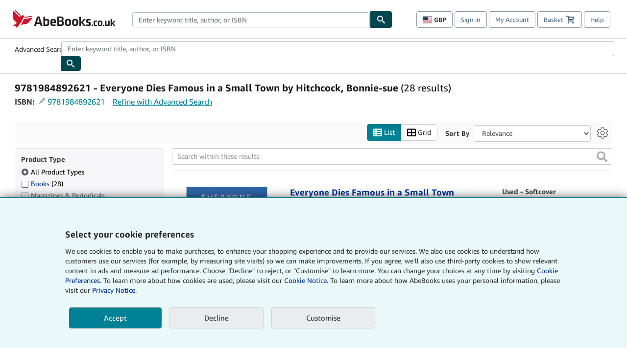

--- FILE ---
content_type: text/html;charset=ISO-8859-1
request_url: https://www.abebooks.co.uk/book-search/isbn/9781984892621/
body_size: 45075
content:












    


<!DOCTYPE html>



<html    lang="en_GB" dir="ltr" >
<head>
      
    
   
      
  <script >
    window["abebooks"] = window["abebooks"] || {};
    window["abeDomain"] = "https://www.abebooks.co.uk";
    window["abeCDN"] = "//assets.prod.abebookscdn.com";
    window["abeLang"] = {locale: "uk", lang: "en"};     window["basketAction"] = "d";     window["basketCount"] = "";         window["responsiveConf"] = {isResponsive: true, isStaticPage: false, host: "www.abebooks.co.uk", url: "http://www.abebooks.co.uk" + window.location.pathname};     window["timerPix"] = {       layout: "r",
      isMobile: "false",
      template: "SearchResults"
    }
  </script>

          

  <meta http-equiv="X-UA-Compatible" content="IE=edge,chrome=1"/>

  
     <script defer data-test-id="script-react" src="//assets.prod.abebookscdn.com/cdn/uk/scripts/vendor/react18.bundle-8d00f21452.js"></script> <script  data-test-id="script-utils" src="//assets.prod.abebookscdn.com/cdn/uk/scripts/combined/global-utils-34978c2d62.js" ></script> <script defer data-test-id="script-analytics" src="//assets.prod.abebookscdn.com/cdn/uk/scripts/digitaldata/analytics-c1d3ad1b5d.js" ></script> <script defer data-test-id="script-csa" src="//assets.prod.abebookscdn.com/cdn/uk/scripts/combined/csa-init-22969366b8.js" ></script> <script defer data-test-id="script-base" src="//assets.prod.abebookscdn.com/cdn/uk/scripts/combined/global-base.v2-aeeab05675.js" ></script> <script defer data-test-id="script-toggle" src="//assets.prod.abebookscdn.com/cdn/uk/scripts/sitenavtoggle-3061379d91.js" ></script> <script defer data-test-id="script-ie" src="//assets.prod.abebookscdn.com/cdn/uk/scripts/vendor/ie-polyfill.bundle-59bcc8a001.js" ></script> <script defer data-test-id="script-search-suggest" src="//assets.prod.abebookscdn.com/cdn/uk/scripts/components/searchautosuggest-eba45e873a.js" charset="UTF-8" ></script> <script defer data-test-id="script-eventbus" src="//assets.prod.abebookscdn.com/cdn/uk/scripts/components/eventbus-652c0b758f.js" charset="UTF-8" ></script> <script defer data-test-id="script-bootstrap-native" src="//assets.prod.abebookscdn.com/cdn/uk/scripts/bootstrap.native-8472ac070b.js" charset="UTF-8" ></script> <script defer data-test-id="script-change-currency-modal" src="//assets.prod.abebookscdn.com/cdn/uk/scripts/components/changecurrencymodalv2-c4155a7a98.js" charset="UTF-8" ></script> <script defer data-test-id="script-consent" src="//assets.prod.abebookscdn.com/cdn/uk/scripts/components/cookieconsentV2-75777d6009.js" charset="UTF-8" ></script>  <style data-test-id="global-css-inline"> hr{display:block;border:0;border-top:1px solid #ccc;padding:0}abbr,address,article,aside,audio,b,blockquote,body,body div,caption,cite,code,dd,del,details,dfn,dl,dt,em,fieldset,figure,footer,form,h1,h2,h3,h4,h5,h6,header,html,i,iframe,img,ins,kbd,label,legend,li,mark,menu,nav,object,ol,p,pre,q,samp,section,small,span,strong,sub,summary,sup,time,ul,var,video{margin:0;padding:0;border:0;vertical-align:baseline}article,aside,details,figure,footer,header,nav,section,summary{display:block}a{margin:0;padding:0;vertical-align:baseline;background:0 0;text-decoration:none}blockquote,q{quotes:none}blockquote:after,blockquote:before,q{margin-bottom:25px}q:after,q:before{content:""}html.mobile{-webkit-text-size-adjust:100%;-ms-text-size-adjust:100%}embed,img,object{max-width:100%}button,input,select,textarea{margin:0}input[type=number]::-webkit-inner-spin-button,input[type=number]::-webkit-outer-spin-button{-webkit-appearance:none;margin:0}input[type=number]{-moz-appearance:textfield}@font-face{font-family:"Amazon Ember";font-display:swap;font-style:normal;font-weight:400;src:url(//assets.prod.abebookscdn.com/cdn/shared/fonts/ember/AmazonEmber_W_Rg.woff2) format("woff2"),url(//assets.prod.abebookscdn.com/cdn/shared/fonts/ember/AmazonEmber_W_Rg.woff) format("woff")}@font-face{font-family:"Amazon Ember";font-display:swap;font-style:normal;font-weight:700;src:url(//assets.prod.abebookscdn.com/cdn/shared/fonts/ember/AmazonEmber_W_Bd.woff2) format("woff2"),url(//assets.prod.abebookscdn.com/cdn/shared/fonts/ember/AmazonEmber_W_Bd.woff) format("woff")}@font-face{font-family:"Amazon Ember";font-display:swap;font-style:italic;font-weight:400;src:url(//assets.prod.abebookscdn.com/cdn/shared/fonts/ember/AmazonEmber_W_RgIt.woff2) format("woff2"),url(//assets.prod.abebookscdn.com/cdn/shared/fonts/ember/AmazonEmber_W_RgIt.woff) format("woff")}@font-face{font-family:"Bookerly Regular";font-display:swap;font-style:normal;font-weight:400;src:url(//assets.prod.abebookscdn.com/cdn/shared/fonts/ember/BookerlyLCD_W_Rg.woff2) format("woff2"),url(//assets.prod.abebookscdn.com/cdn/shared/fonts/ember/BookerlyLCD_W_Rg.woff) format("woff")}body{background:#efefef;color:#333!important;font-family:"Amazon Ember","Helvetica Neue",Helvetica,Arial,sans-serif;font-size:14px;line-height:1.428;letter-spacing:0;word-spacing:0;margin:0;padding:0;-webkit-text-size-adjust:100%}#a-page,#main-1{background:#fff}input{font-family:inherit}a:visited{color:#74008c}a:link{color:#039}a:hover{color:#039;text-decoration:underline}a:active{color:#c7002c}a.linkLike{cursor:pointer;color:#039}ol,ul{margin-top:0;margin-bottom:10px;padding-left:10px}ol ol,ol ul,ul ol,ul ul{margin-bottom:0}ol{list-style:decimal;margin-left:10px;padding-left:10px}li{margin-bottom:5px}p{line-height:1.45em;margin:0 0 1em}textarea{background:#fff}ol a,ul a{text-decoration:none}img{border:0}.h1,.h2,.h3,.h4,.h5,.h6,h1,h2,h3,h4,h5,h6{font-family:"Amazon Ember","Helvetica Neue",Helvetica,Arial,sans-serif;font-weight:700;line-height:1.25;color:inherit;margin-top:15px;margin-bottom:10px}.h1 .small,.h1 small,.h2 .small,.h2 small,.h3 .small,.h3 small,.h4 .small,.h4 small,.h5 .small,.h5 small,.h6 .small,.h6 small,h1 .small,h1 small,h2 .small,h2 small,h3 .small,h3 small,h4 .small,h4 small,h5 .small,h5 small,h6 .small,h6 small{font-weight:400;line-height:1;color:#697576}h1{color:#111;font-family:"Bookerly Regular","Helvetica Neue",Helvetica,Arial,sans-serif;font-size:20px;line-height:1.25;font-weight:400}h2{color:#222;font-size:18px;line-height:1.25;padding-bottom:4px}h3{color:#333;font-size:14px;margin-bottom:8px;margin-top:5px}h4{color:#333;font-size:14px;margin-bottom:8px;margin-top:8px}h5,h6{margin-bottom:5px;margin-top:5px}.h1 .small,.h1 small,.h2 .small,.h2 small,.h3 .small,.h3 small,h1 .small,h1 small,h2 .small,h2 small,h3 .small,h3 small{font-size:85%}.h4 .small,.h4 small,.h5 .small,.h5 small,.h6 .small,.h6 small,h4 .small,h4 small,h5 .small,h5 small,h6 .small,h6 small{font-size:75%}#logo{background-repeat:no-repeat;display:block;float:left;height:40px;overflow:hidden;white-space:nowrap;width:250px}.locale-com #logo{background-image:url(/cdn/shared/images/common/logos/abebooks-logo-com.png)}.locale-uk #logo{background-image:url(/cdn/shared/images/common/logos/abebooks-logo-uk.png)}.locale-de #logo{background-image:url(/cdn/shared/images/common/logos/abebooks-logo-de.png)}.locale-fr #logo{background-image:url(/cdn/shared/images/common/logos/abebooks-logo-fr.png)}.locale-it #logo{background-image:url(/cdn/shared/images/common/logos/abebooks-logo-it.png)}.locale-es #logo{background-image:url(/cdn/shared/images/common/logos/abebooks-logo-es.png)}.locale-zvab #logo{background-image:url(/cdn/shared/images/common/logos/zvab-logo.png)}@media screen and (max-width:875px){#logo{background-size:auto 28px;height:32px;max-width:320px;width:164px}}.cf:after,.cf:before,.clearfix:after,.clearfix:before{content:"";display:table}.cf:after,.clearfix:after{clear:both}.cf,.clearfix{zoom:1}.hidden{display:none!important;visibility:hidden!important}.invisible{visibility:hidden}.hide{display:none}.show{display:block!important}.pull-right,.right{float:right!important}.left,.pull-left{float:left!important}.block{display:block!important}.inline{display:inline!important}.inline-block{display:inline-block!important}.center-block{display:block;margin-left:auto;margin-right:auto}.clear-all{clear:both}.visible-xs-block{display:none!important}#container,#wrapper{position:relative;margin:0 auto}#container{background:#fff}.lg-centered{max-width:700px;margin:0 auto}.liquid-left,.liquid-right{display:flex;flex-flow:row}.liquid-fluid-col,.liquid-fluid-col-clean,.liquid-fluid-col-min{flex:1}.liquid-left .liquid-static-col{float:left}.liquid-left .liquid-fluid-col{border-left:1px solid #c1c1c1;box-shadow:inset 4px 0 5px -5px #c1c1c1}.liquid-right .liquid-static-col{float:right}.liquid-right .liquid-fluid-col{border-right:1px solid #c1c1c1;box-shadow:inset -4px 0 5px -5px #c1c1c1}.liquid-static-col{word-wrap:break-word}.liquid-fluid-col,.liquid-fluid-col-clean,.liquid-fluid-col-min{width:auto;overflow:hidden}.liquid-fluid-col,.liquid-fluid-col-clean{padding-left:20px;padding-right:20px}@media screen and (max-width:768px){.liquid-left,.liquid-right{display:block}.liquid-static-col{float:none!important;width:inherit!important}.liquid-fluid-col{overflow:visible!important;border:none!important;box-shadow:none!important}}#abe-header{background:none repeat scroll 0 0 #fff;padding:2px 0 0}.top-nav{padding:16px 5px}.top-nav .wrapper{max-width:1240px;margin:0 auto}.abenav-belt{display:flex;align-items:center}.abenav-belt-left{flex:none}.abenav-belt-fill{flex:auto}.abenav-belt-right{flex:none}ul#account-nav,ul#global-nav-links{list-style:none;margin:0;padding:0 10px}ul#account-nav li,ul#global-nav-links li{display:inline-block;margin:0}#account-nav{margin-right:0;text-align:right}#account-nav a,#account-nav button{border:1px solid #8799a9;background:0 0;font-family:inherit;border-radius:4px;color:#47667e;font-size:13px;font-weight:400;margin-right:4px;padding:8px 12px;position:relative;text-decoration:none;cursor:pointer;line-height:normal}#account-nav a:hover,#account-nav button:hover{border-color:#3d464e}#abe_prefs.loading{visibility:hidden}#abe_prefs.loaded #abe_prefs_curr,#abe_prefs.loaded #abe_prefs_shipdest{visibility:visible}#abe_prefs #abe_prefs_curr,#abe_prefs #abe_prefs_shipdest{visibility:hidden;display:inline-block}#abe_prefs #abe_prefs_curr{min-width:3.25ch;text-align:right;font-weight:700;color:#333}#abe_prefs #abe_prefs_shipdest{background-size:cover;background-position:50%;position:relative;display:inline-block;border:1px solid #aab7b8;margin:-1;box-sizing:content-box;width:1.333333em;line-height:1em}#abe_prefs #abe_prefs_shipdest::before{content:"\00A0"}#main{padding:0 10px 25px}.sr-only{position:absolute;width:1px;height:1px;margin:-1px;padding:0;overflow:hidden;clip:rect(0,0,0,0);border:0}#basket{padding-right:10px;position:relative;white-space:nowrap}#basket>.basket-icon{background-image:url(/cdn/shared/images/header/abe-sprite.png);background-position:-5px -223px;padding:1px 10px;margin-left:2px}@media not all,(min-resolution:192dpi){#basket>.basket-icon{background-image:url(/cdn/shared/images/header/basket.png);background-position:center center;background-repeat:no-repeat}}.bs-count{color:#fff;background-color:#c7002c;border-radius:4px;font-size:11px;position:absolute;top:-12px;right:-2px;display:inline-block;min-width:19px;line-height:1;vertical-align:middle;text-align:center;white-space:nowrap;padding:4px;box-shadow:1px 1px 3px rgba(1,1,1,.38);box-sizing:border-box}#main-navigation{border-bottom:1px solid #ddd;border-top:1px solid #ddd}#main-navigation .nav-wrapper{margin:0 auto;max-width:1240px}#global-nav-links{display:flex;justify-content:space-between;padding:0 10px}#global-nav-links a,#global-nav-links li{flex:none;font-size:14px;font-weight:500;color:#333;padding:12px 0 8px 0;text-decoration:none;margin-bottom:3px}#global-nav-links a:hover,#global-nav-links li:hover{color:#333;box-shadow:0 4px 0 #595959;transition:.25s ease-in-out}.mobile-close{border:medium none;cursor:pointer;font-size:12px;font-weight:400!important;padding:10px;text-align:center;text-transform:uppercase}#mobile-menu{display:none;background:0 0;border:none;height:30px;margin:5px 0 0 5px;padding:0 8px 0 5px;clear:left;cursor:pointer;float:left;color:inherit}#mobile-menu .icon-bar{background-color:#333;display:block;width:16px;height:2px;position:relative;top:8px;left:2px}#mobile-menu .icon-bar+.icon-bar{margin-top:2px}#mobile-menu .toggle-text{font-size:14px;padding:7px 8px 7px 22px;position:relative;top:-5px}.wrapper{width:100%;max-width:1240px;margin:0 auto}.abe-content{background-color:#fff;overflow:auto;width:100%;min-width:320px;max-width:1240px;margin:0 auto;-webkit-font-smoothing:antialiased;-moz-osx-font-smoothing:grayscale}#wrapper{background-color:#fff;width:100%;position:relative;margin:0 auto}#pageHeader{margin-bottom:16px}#pageHeader>h1{padding-left:10px!important}@media screen and (max-width:875px){.abenav-slideout{height:0;overflow:hidden}.abenav-slideout.toggled-on{border-bottom:1px solid #ddd;position:relative;z-index:999;height:auto}.top-nav{padding:10px 5px}#global-nav-links{flex-direction:column}.mobile-close{cursor:pointer}#abe-header .hidden-xs{display:none!important}#abe-header .visible-xs-block{display:block!important}#nav-mobile-search{display:inline!important}#abe-header{padding-top:0}#global-nav-links>a,#global-nav-links>li{padding:8px}#abe_prefs{font-size:12px!important;margin-right:3px;padding:6px!important;float:left;width:auto;border:none!important}#account-nav{font-size:12px;height:35px;display:block;padding:0;position:absolute;right:0;top:0;margin:16px 8px 0 0}#account-nav a{font-size:12px!important;margin-right:3px;padding:4px 8px!important;float:left;width:auto}#account-nav #basket{padding-right:2px;padding-left:4px!important}#account-nav #basket .deftext{display:none;padding-left:1px}#main-navigation{background-color:#fafafa;padding-right:6px}#main-navigation .nav-wrapper{background-color:#fafafa;margin-top:4px}#main-navigation a:hover{background-color:#eaeded;text-decoration:none;box-shadow:none}.to-top{background:rgba(0,0,0,0) url(/cdn/shared/images/header/to-top-arrow.png) no-repeat scroll center top;color:#333;display:block;font-size:10px;padding:17px 0 10px;text-align:center;text-transform:uppercase}.nav-bar{clear:both}#mobile-menu{display:block}ul#account-nav{margin:16px 8px 0 0}}@media (max-width:767px){.mobile #abe-header .hidden-xs{display:none!important}}@media (width > 875px){.locale-com #account-nav,.locale-uk #account-nav{min-width:350px}.locale-com #account-nav.--shopping-prefs,.locale-uk #account-nav.--shopping-prefs{min-width:430px}.locale-de #account-nav,.locale-zvab #account-nav{min-width:375px}.locale-de #account-nav.--shopping-prefs,.locale-zvab #account-nav.--shopping-prefs{min-width:455px}.locale-es #account-nav{min-width:379px}.locale-es #account-nav.--shopping-prefs{min-width:459px}.locale-it #account-nav{min-width:359px}.locale-it #account-nav.--shopping-prefs{min-width:439px}.locale-fr #account-nav{min-width:415px}.locale-fr #account-nav.--shopping-prefs{min-width:495px}}#header-searchbox-form{margin:0}.gnav-searchbox{padding:5px 40px 5px 0}.gnav-searchbox .gnav-searchbox-right{align-items:center;display:flex;float:right;width:auto}.gnav-searchbox .gnav-searchbox-left{align-items:center;display:flex;position:relative}.gnav-searchbox .gnav-searchbox-label{font-weight:400;margin-bottom:0}.gnav-searchbox .gnav-searchbox-field{flex:1;position:relative}.gnav-searchbox .gnav-searchbox-button{background:url(/cdn/shared/images/header/search.png) no-repeat center #00464f;border:1px solid #00464f;border-top-right-radius:4px;border-bottom-right-radius:4px;color:#fff;cursor:pointer;font-size:14px;height:34px;vertical-align:middle;width:44px}.gnav-searchbox .gnav-searchbox-button span{display:none}.gnav-searchbox .gnav-searchbox-options{border:1px solid #999;border-radius:4px;font-size:13px;height:34px;margin-right:3px}.gnav-searchbox .gnav-searchbox-input{border:1px solid #999;border-radius:4px 0 0 4px;box-sizing:border-box;height:34px;font-size:13px;font-family:inherit;padding:6px 35px 6px 12px;width:100%}.gnav-searchbox .gnav-searchbox-input[type=search]::-ms-clear{display:none}.gnav-searchbox .gnav-searchbox-input[type=search]::-webkit-search-cancel-button,.gnav-searchbox .gnav-searchbox-input[type=search]::-webkit-search-decoration,.gnav-searchbox .gnav-searchbox-input[type=search]::-webkit-search-results-button,.gnav-searchbox .gnav-searchbox-input[type=search]::-webkit-search-results-decoration{display:none}.gnav-searchbox .gnav-searchbox-advanced{font-weight:400;margin-left:10px;text-decoration:none}.gnav-searchbox-container-m{float:right;width:calc(100% - 100px)}.gnav-searchbox-m{padding:5px;display:flex;position:relative}.gnav-searchbox-m .gnav-searchbox-left-m{flex:1 0}.gnav-searchbox-m .gnav-searchbox-right-m{flex:0 0}.gnav-searchbox-m .gnav-searchbox-input-m{border:1px solid #999;border-radius:4px 0 0 4px;box-sizing:border-box;height:30px;font-size:13px;padding:6px 19px 6px 8px;width:100%}.gnav-searchbox-m .gnav-searchbox-input-m[type=search]::-ms-clear{display:none}.gnav-searchbox-m .gnav-searchbox-input-m[type=search]::-webkit-search-cancel-button,.gnav-searchbox-m .gnav-searchbox-input-m[type=search]::-webkit-search-decoration,.gnav-searchbox-m .gnav-searchbox-input-m[type=search]::-webkit-search-results-button,.gnav-searchbox-m .gnav-searchbox-input-m[type=search]::-webkit-search-results-decoration{display:none}.gnav-searchbox-m .gnav-searchbox-button-m{background:url(/cdn/shared/images/header/search.png) no-repeat 10px 6px #00464f;border:1px solid #00464f;border-top-right-radius:4px;border-bottom-right-radius:4px;font-size:13px;color:#fff;cursor:pointer;height:30px;vertical-align:middle;width:40px}.gnav-searchbox-m .gnav-searchbox-button-m span{display:none}.far{font-weight:900;-moz-osx-font-smoothing:grayscale;-webkit-font-smoothing:antialiased;display:inline-block;font-style:normal;font-variant:normal;text-rendering:auto;line-height:1}.fa-times:before{content:"\2715"}@media (width <= 875px){#header-searchbox-form{display:none}}@media (width > 875px){.gnav-searchbox-container-m{display:none}}.nst-component .nst-content{box-sizing:border-box;overflow:hidden;-webkit-transition:max-height ease-out .2s;transition:max-height ease-out .2s;padding-top:0;padding-bottom:0}.nst-component .nst-content>.s-toggle{-webkit-transition:-webkit-transform .2s;transition:-webkit-transform .2s;transition:transform .2s;transition:transform .2s,-webkit-transform .2s}.nst-component.nst-is-expanding .nst-content{-webkit-transform:translateY(-10px);transform:translateY(-10px)}.nst-component.nst-is-expanding .nst-content>.s-toggle{-webkit-transform:translateY(10px);transform:translateY(10px)}.nst-component.nst-is-expanded .nst-content>.s-toggle{-webkit-transition:none;transition:none}.nst-component.nst-is-collapsing .nst-content>.s-toggle{-webkit-transform:translateY(-10px);transform:translateY(-10px)}.nst-component.nst-is-collapsed .nst-content{display:none}.nst-fix-safari-bug{-webkit-transition:none!important;transition:none!important}#breadcrumbs{margin:12px 0 16px}#breadcrumb-trail>a,.breadcrumb{white-space:nowrap;overflow:hidden;text-overflow:ellipsis;vertical-align:middle;display:inline-block;font-size:.875rem}.breadcrumb+.breadcrumb:before{content:"";background-image:url("data:image/svg+xml,%3csvg width='6' height='10' xmlns='http://www.w3.org/2000/svg'%3e%3cpath d='M1 9l4-4-4-4' stroke='%23B1BAC3' stroke-width='2' fill='none' fill-rule='evenodd' stroke-linecap='round' stroke-linejoin='round'/%3e%3c/svg%3e");background-position:center center;background-repeat:no-repeat;width:24px;height:10px;display:inline-block}.breadcrumb-long{max-width:500px}@media screen and (max-width:1100px){.breadcrumb-long{max-width:400px}}@media screen and (max-width:980px){.breadcrumb-long{max-width:250px}}@media screen and (max-width:920px){.breadcrumb-long{max-width:225px}}@media screen and (max-width:880px){.breadcrumb-long{max-width:200px}}@media screen and (max-width:845px){.breadcrumb-long{max-width:175px}}@media screen and (max-width:810px){.breadcrumb-long{max-width:155px}}@media screen and (max-width:767px){.breadcrumb-long{max-width:290px}}@media screen and (max-width:650px){.breadcrumb-long{max-width:185px}}@media screen and (max-width:495px){.breadcrumb-long{max-width:90px}}.breadcrumb-short{max-width:145px}@media screen and (max-width:810px){.breadcrumb-short{max-width:135px}}@media screen and (max-width:767px){.breadcrumb-short{max-width:145px}}@media screen and (max-width:650px){.breadcrumb-short{max-width:95px}}@media screen and (max-width:495px){.breadcrumb-short{max-width:48px}}iframe.breadcrumbs{height:57px}.skip-link{position:absolute;z-index:-1000;border:5px solid #fff}.skip-link:active,.skip-link:focus{background-color:#fff;margin-top:10px;margin-left:10px;z-index:1000;text-decoration:underline}.abe-auto-suggest-container{position:relative;width:100%}.abe-auto-suggest-container .react-autosuggest__container{position:relative}.abe-auto-suggest-container .react-autosuggest__input{display:block;width:100%;height:34px;padding:6px 28px 6px 12px;font-size:14px;line-height:1.42857;color:#555;background-color:#fff;background-image:none;border:1px solid #ccc;border-radius:4px;-webkit-box-shadow:inset 0 1px 1px rgba(0,0,0,.075);box-shadow:inset 0 1px 1px rgba(0,0,0,.075);-webkit-transition:border-color ease-in-out .15s,box-shadow ease-in-out .15s;-o-transition:border-color ease-in-out .15s,box-shadow ease-in-out .15s;transition:border-color ease-in-out .15s,box-shadow ease-in-out .15s}.abe-auto-suggest-container .react-autosuggest__input:focus{outline:2px solid #0085b3}.abe-auto-suggest-container .react-autosuggest__input::-moz-placeholder{color:#999;opacity:1}.abe-auto-suggest-container .react-autosuggest__input:-ms-input-placeholder{color:#999}.abe-auto-suggest-container .react-autosuggest__input::-webkit-input-placeholder{color:#999}.abe-auto-suggest-container .react-autosuggest__input::-ms-clear{display:none}.abe-auto-suggest-container .react-autosuggest__input::-webkit-search-cancel-button{display:none}.abe-auto-suggest-container .react-autosuggest__input--open{border-bottom-left-radius:0;border-bottom-right-radius:0}.abe-auto-suggest-container .react-autosuggest__input[disabled]{background-color:#eee}.abe-auto-suggest-container .react-autosuggest__suggestions-container{display:none}.abe-auto-suggest-container .react-autosuggest__suggestions-container--open{display:block;position:absolute;width:100%;border:1px solid #ccc;background-color:#fff;border-bottom-left-radius:4px;border-bottom-right-radius:4px;max-height:400px;overflow-y:auto;z-index:10000}.abe-auto-suggest-container .react-autosuggest__suggestions-list{margin:0;padding:0;list-style-type:none}.abe-auto-suggest-container .react-autosuggest__suggestion{cursor:pointer;font-size:15px;margin-bottom:0;padding:5px 0 10px 10px}.abe-auto-suggest-container .react-autosuggest__suggestion--highlighted{background-color:#eaeded}.abe-auto-suggest-container .react-autosuggest__clear{color:#555;cursor:pointer;font-size:15px;border:0;background:0 0;padding:8px;position:absolute}@media screen and (width > 875px){.abe-auto-suggest-container .react-autosuggest__clear{right:5px;top:0}}@media screen and (width <= 875px){.abe-auto-suggest-container .react-autosuggest__clear{right:0;top:-1px}}.close{float:right;font-size:21px;font-weight:700;line-height:1;color:#000;text-shadow:0 1px 0 #fff;opacity:.2}.close:focus,.close:hover{color:#000;text-decoration:none;cursor:pointer;opacity:.5}button.close{padding:0;cursor:pointer;background:0 0;border:0;-webkit-appearance:none}body.modal-open{overflow:hidden}.modal-backdrop{position:fixed;top:0;right:0;bottom:0;left:0;z-index:1040;background-color:#000;opacity:.5}.change-shopping-preferences-modal{display:none;overflow:auto;overflow-y:scroll;position:fixed;top:0;right:0;bottom:0;left:0;z-index:1050;-webkit-overflow-scrolling:touch;outline:0;padding:10px}.change-shopping-preferences-modal.show{display:block}.change-shopping-preferences-modal .modal-dialog{position:relative;width:auto;margin:10px;max-width:600px}.change-shopping-preferences-modal .modal-content{background-color:#fff;border-radius:6px;-webkit-box-shadow:0 3px 9px rgba(0,0,0,.5);box-shadow:0 3px 9px rgba(0,0,0,.5);background-clip:padding-box;outline:0;top:100px;position:static;display:flex;flex-direction:column;max-height:calc(100vh - 60px)}@media (max-width:767px){.change-shopping-preferences-modal .modal-content{border:none;border-radius:2px}}.change-shopping-preferences-modal .modal-header{padding:15px;border-bottom:1px solid #e5e5e5;min-height:16.428571429px;flex:0 0 auto}.change-shopping-preferences-modal .modal-header .close{margin-top:-2px}.change-shopping-preferences-modal .modal-title{margin:0;line-height:1.428571429}.change-shopping-preferences-modal .modal-body{position:relative;padding:15px;flex:1;overflow:auto}@media (min-width:768px){.change-shopping-preferences-modal .modal-dialog{width:600px;margin:30px auto}.change-shopping-preferences-modal .modal-content{-webkit-box-shadow:0 5px 15px rgba(0,0,0,.5);box-shadow:0 5px 15px rgba(0,0,0,.5)}}.change-shopping-preferences-modal .description{color:#333;font-size:1em;margin-bottom:8px}.change-shopping-preferences-modal .currency-help-link{color:#039}.change-shopping-preferences-modal .form-group{visibility:hidden;padding-inline:8px;display:flex;flex-flow:column nowrap;gap:8px}.change-shopping-preferences-modal .form-group label{font-weight:400}.change-shopping-preferences-modal .form-group .--hidden{display:none}.change-shopping-preferences-modal .selector-container .currency-selector,.change-shopping-preferences-modal .selector-container .shipping-destination-selector{cursor:pointer}.change-shopping-preferences-modal .non-supported-currency-warning{background-color:#efefef;display:inline-flex;align-items:start;padding:16px;border:1px solid #b1bac3;border-radius:4px;margin-bottom:16px}.change-shopping-preferences-modal .non-supported-currency-warning .currency-message-icon{width:24px;height:24px;margin-right:16px;flex:0 0 auto}.change-shopping-preferences-modal .non-supported-currency-warning .currency-warning-text{margin:0}.change-shopping-preferences-modal .disclaimer{font-size:.875em;display:inline-flex;gap:8px;align-items:start;margin-bottom:8px}.change-shopping-preferences-modal .disclaimer .disclaimer-text{margin:0}.change-shopping-preferences-modal .disclaimer .disclaimer-icon{display:none;background-repeat:no-repeat;width:16px;height:16px;margin-top:2px;flex:0 0 auto}.change-shopping-preferences-modal .modal-body-overlay{visibility:visible;position:absolute;inset:16px 8px;background:#f1f1f1;border-radius:4px;display:flex;flex-flow:column nowrap;justify-content:center;align-items:center}.change-shopping-preferences-modal .modal-body-overlay .modal-loading-status{display:flex;flex-flow:row nowrap;align-items:center;gap:8px}@media (min-width:480px){.change-shopping-preferences-modal .disclaimer,.change-shopping-preferences-modal .selector-container{margin-inline-end:32px}}@media (min-width:480px){.change-shopping-preferences-modal .selector-container{max-width:380px}}.change-shopping-preferences-modal #shopping-preferences-error-alert{display:none;margin:0 0 16px 0}.change-shopping-preferences-modal #shopping-preferences-overlay-saved-message,.change-shopping-preferences-modal #shopping-preferences-overlay-saving-message{display:none;margin:0}.change-shopping-preferences-modal #shopping-preferences-overlay-initializing-message{display:block;margin:0}.change-shopping-preferences-modal #shopping-preferences-overlay-loading-icon,.change-shopping-preferences-modal #shopping-preferences-overlay-saved-icon{width:24px}.change-shopping-preferences-modal #shopping-preferences-overlay-saved-icon{display:none}.change-shopping-preferences-modal .modal-btn{font-family:"Amazon Ember","Helvetica Neue",Helvetica,Arial,sans-serif;font-size:1rem;font-weight:400;line-height:1.5rem;text-align:inherit;appearance:none;margin-block:0;margin-inline:0;cursor:pointer;display:inline-flex;flex-direction:row;align-items:center;justify-content:center;box-sizing:border-box;outline:0;height:40px;padding:0 16px;transition:color .1s ease 0s,background-color .1s ease 0s,border-color .1s ease 0s;border-radius:22px;white-space:nowrap;position:relative;z-index:0}.change-shopping-preferences-modal .modal-btn:focus{outline-offset:2px;outline:2px solid #008296}.change-shopping-preferences-modal .modal-btn{font-size:1em;border-radius:4px;width:120px;height:36px}.change-shopping-preferences-modal .cancel-btn{border:1px solid #c9d4d7}.change-shopping-preferences-modal .cancel-btn:active,.change-shopping-preferences-modal .cancel-btn:hover{background-color:#b1bac3}.change-shopping-preferences-modal .save-btn{margin-left:8px;color:#fff;background-color:#008296;border:0}.change-shopping-preferences-modal .save-btn:active,.change-shopping-preferences-modal .save-btn:hover{background-color:#004f6c}.change-shopping-preferences-modal .modal-footer{padding:15px;text-align:right;border-top:1px solid #e5e5e5;flex:0 0 auto}.change-shopping-preferences-modal .modal-footer:after,.change-shopping-preferences-modal .modal-footer:before{content:" ";display:table}.change-shopping-preferences-modal .modal-footer:after{clear:both}.change-shopping-preferences-modal .modal-footer .btn+.btn{margin-bottom:0;margin-left:5px}.change-shopping-preferences-modal .modal-footer .btn-group .btn+.btn{margin-left:-1px}.change-shopping-preferences-modal .modal-footer .btn-block+.btn-block{margin-left:0}.change-shopping-preferences-modal.--error .modal-body-overlay,.change-shopping-preferences-modal.--initialized .modal-body-overlay{visibility:hidden}.change-shopping-preferences-modal.--error .form-group,.change-shopping-preferences-modal.--initialized .form-group{visibility:visible}.change-shopping-preferences-modal.--saved .modal-body-overlay,.change-shopping-preferences-modal.--saving .modal-body-overlay{visibility:visible}.change-shopping-preferences-modal.--saved .form-group,.change-shopping-preferences-modal.--saving .form-group{visibility:hidden}.change-shopping-preferences-modal.--saved #shopping-preferences-overlay-loading-icon,.change-shopping-preferences-modal.--saving #shopping-preferences-overlay-loading-icon{display:none}.change-shopping-preferences-modal.--error #shopping-preferences-overlay-initializing-message,.change-shopping-preferences-modal.--initialized #shopping-preferences-overlay-initializing-message,.change-shopping-preferences-modal.--saved #shopping-preferences-overlay-initializing-message,.change-shopping-preferences-modal.--saving #shopping-preferences-overlay-initializing-message{display:none}.change-shopping-preferences-modal.--error #shopping-preferences-error-alert{display:block}.change-shopping-preferences-modal.--saving #shopping-preferences-overlay-loading-icon,.change-shopping-preferences-modal.--saving #shopping-preferences-overlay-saving-message{display:block}.change-shopping-preferences-modal.--saving .modal-footer button,.change-shopping-preferences-modal.--saving .modal-header button{pointer-events:none}.change-shopping-preferences-modal.--saving .modal-footer button{opacity:.5}.change-shopping-preferences-modal.--saved #shopping-preferences-overlay-saved-icon,.change-shopping-preferences-modal.--saved #shopping-preferences-overlay-saved-message{display:block}.change-shopping-preferences-modal.--saved .modal-footer .save-btn{pointer-events:none;opacity:.5}.shopping-preferences-modal-trigger{padding:0;cursor:pointer;border-top:0;border-left:0;border-right:0}.shopping-preferences-modal-trigger.mrdn-link-tertiary{border-color:unset}#shopping-preferences-non-supported-currency-optgroup.--disabled{display:none}#shopping-preferences-non-supported-currency-optgroup.--disabled option{display:none}.form-control{display:block;width:100%;padding:6px 12px;font-size:14px;line-height:1.428571429;color:rgb(85.425,85.425,85.425);background-color:#fff;background-image:none;border:1px solid #ccc;border-radius:4px;transition:border-color ease-in-out .15s,box-shadow ease-in-out .15s;height:34px}.form-control:focus{outline:2px solid #0085b3}.form-control{-webkit-box-shadow:inset 0 1px 1px rgba(0,0,0,.075);box-shadow:inset 0 1px 1px rgba(0,0,0,.075)}.form-control::-moz-placeholder{color:#999;opacity:1}.form-control:-ms-input-placeholder{color:#999}.form-control::-webkit-input-placeholder{color:#999}.form-control[disabled],.form-control[readonly],fieldset[disabled] .form-control{cursor:not-allowed;background-color:rgb(238.425,238.425,238.425);opacity:1}.deprecation{background-color:#ffb952;font-size:16px;padding:16px 0}.deprecation>.wrapper{padding-left:62px;background:url(/cdn/shared/images/Shared/css/ie11.svg) top left no-repeat}.deprecation>.wrapper>p{margin:0}.deprecation>.wrapper>p>span{display:block}@media screen and (max-width:875px){.deprecation{padding:12px 10px;font-size:14px}.deprecation>.wrapper{background-size:37px 40px;padding-left:50px}.deprecation>.wrapper>p>span{display:inline}}#notifications{position:fixed;width:320px;bottom:10px;right:10px;z-index:9999999}.msg-body,.msg-title{padding-left:42px;position:relative}.msg-title{font-weight:500;position:relative}.msg-title>p{overflow:hidden;text-overflow:ellipsis;white-space:nowrap;max-width:230px;margin:0;padding-top:10px;padding-bottom:10px}.msg-title+.msg-body-leg>div,.msg-title+.msg-body>div{margin-top:-10px}.msg-body,.msg-body-leg{overflow:hidden;padding-right:10px}.msg-body-leg>div.closed{display:none;visibility:hidden}.msg-body-leg>div.opened{display:block;visibility:visible}.msg-body>div{padding-top:10px;-webkit-transition:-webkit-transform .3s ease;-moz-transition:-moz-transform .3s ease;-ms-transition:-ms-transform .3s ease;transition:transform .3s ease;will-change:transform}.msg-body>div.opened{-webkit-transform:translate(0,0);-moz-transform:translate(0,0);-ms-transform:translate(0,0);transform:translate(0,0)}.msg-body>div.closed{position:absolute;-webkit-transform:translate(0,-100%);-moz-transform:translate(0,-100%);-ms-transform:translate(0,-100%);transform:translate(0,-100%)}.msg-body>p{margin-bottom:5px}.msg-body>p:first-child{padding-top:10px}.msg-more{font-weight:400;font-size:12px;position:absolute;right:10px;top:50%;transform:translateY(-50%);-webkit-transform:translateY(-50%);cursor:pointer}.msg-more:hover{text-decoration:none}.not-container{position:relative;font-size:13px;margin-bottom:5px;background-repeat:no-repeat;background-size:22px 22px;background-position:10px 10px;-webkit-box-shadow:0 0 10px 1px rgba(0,0,0,.2);-moz-box-shadow:0 0 10px 1px rgba(0,0,0,.2);box-shadow:0 0 10px 1px rgba(0,0,0,.2)}.not-container>p{margin:0}.level-warn{background-image:url(/cdn/shared/images/common/icons/icon_warning.png);border:1px solid #d32236;background-color:#fce8f3}.level-info{background-image:url(/cdn/shared/images/common/icons/icon_info.png);border:1px solid #388aab;background-color:#f7fcfc}#abe-gdpr{background:#f5f9fa}#abe-gdpr>div{font-size:13px;line-height:1.25;margin:0 auto;min-width:320px;max-width:1240px;text-align:left;padding:13px 40px 13px 10px;position:relative}.gdpr-close{cursor:pointer;position:absolute;line-height:1;right:10px;top:50%;transform:translateY(-50%);-webkit-transform:translateY(-50%)}#mobileBanner{left:0;position:absolute;top:-40px;font-size:20px;padding:0 10px 10px;width:98%}#mobileBanner .close{font-size:1.25em}.m-portrait{top:-65px!important;font-size:35px!important}.m-portrait .r-toggle:before{width:45px!important;height:45px!important;margin-top:5px!important}.m-portrait #mv-off:before{background-position:0 -45px}.viewport-p{margin-top:75px!important}.m-landscape{top:-50px!important;font-size:25px!important;padding:0 10px!important}.m-landscape .r-toggle:before{width:35px!important;height:35px!important}.m-landscape #mv-off:before{background-position:0 -35px}.viewport-l{margin-top:65px!important}.viewport{margin-top:55px!important}.r-toggle{display:inline-block;font-weight:700;text-decoration:none}#mv-on{color:#039!important;text-decoration:underline}#mv-none{display:none;font-size:.8em;padding-top:5px}#mobileBanner-link{font-family:Arial;font-size:1.3em;font-weight:700;text-decoration:none}.mobileBanner-message{font-family:Arial;font-size:1.3em}#mobileBanner-message-box{margin-top:3px}.mobile-nav-bg{background-color:#40505e;background:linear-gradient(to bottom,#586571,#40505e);border-bottom-color:#33373a;border-top-color:#33373a}.new-here{background:#c9d4d7;width:100%;position:absolute;padding:10px;top:0;left:0}.hero-notification{border:1px solid #b9dde1;background-color:#fafafa;position:relative}.hero-notification::before{content:" ";background-image:url(/cdn/shared/images/common/icons/icon_info.png);background-size:36px 36px;height:36px;width:36px;position:absolute;top:20px;left:20px}.hero-notification>.body{padding:20px 20px 20px 70px}footer{background-color:#f5f9fa;line-height:1.428}#footer-container{font-size:12px}#footer-container{position:relative;margin:0 auto 0 auto;max-width:1240px}#footer-container h4{font-size:14px;line-height:1.428;margin:5px 0 8px;padding:0;text-shadow:none}.footer-col{float:left;margin-right:2.5%;padding-top:5px;width:16%}#footer-abebooks-subs>ul,#footer-companies>ul,.footer-col>ul{margin:0;list-style:none;padding:0}#footer-abebooks-subs>ul>li,#footer-companies>ul>li,.footer-col>ul>li{margin:0 0 5px;list-style:none}#footer-companies-list li{display:inline-block;padding-left:5px;padding-right:5px}#footer-legal{margin:auto;max-width:880px;text-align:center;color:#555;line-height:140%;font-size:12px;padding-bottom:16px}#site-links{margin-bottom:40px;padding-left:90px}#site-links a{color:#47667e;display:block;font-size:12px;padding:5px 0}#footer-companies{margin-top:35px;text-align:center}#footer-companies a{color:#47667e;padding:0 12px}#footer-abebooks-subs{margin:10px 0 30px 0;text-align:center}#footer-abebooks-subs a{color:#47667e}#footer-abebooks-subs span{color:#555!important;font-size:12px}@media screen and (max-width:1125px){#footer-container{width:inherit}}#mobile-footer-companies{display:none}.footer-site-toggle{display:none}.desc-block{color:#8c8c8c!important;display:block;font-size:11px;padding-left:0}#footer-abebooks-subs,#footer-companies{display:block}a.to-top{color:#333;display:block;font-size:14px;padding:30px 0 10px;text-align:center;background:transparent no-repeat scroll center top url(/cdn/shared/images/header/to-top-arrow.png);background-position:50% 15px;margin:0 0 15px}@media screen and (max-width:875px){.to-top{font-size:12px}.footer-site-toggle{display:block;margin-bottom:10px;margin-top:5px;text-align:center}.footer-logo{display:none}.search-entry{clear:left}#mobile-footer{display:block!important;width:100%!important}#site-links{border:1px solid #ddd;border-radius:4px;margin-bottom:10px!important;padding-left:0!important}#site-links div{float:none;width:100%}#site-links h4{background:url(/cdn/shared/images/header/footer-toggle-down.png) right 10px top -1px no-repeat scroll transparent;border-bottom:1px solid #ddd;color:#039;font-size:12px!important;font-weight:700;margin-bottom:0!important;padding:0 5px 10px 15px!important;position:relative}#site-links h4.active{background:url(/cdn/shared/images/header/footer-toggle-up.png) right 10px top -1px no-repeat scroll transparent;border-bottom:1px solid #ddd!important;display:block}#site-links h4.last{border-bottom:none}#site-links a{border-bottom:1px solid #ddd;color:#039!important;padding:10px 15px}#site-links ul{margin-bottom:0!important}#site-links li{background:#fff;margin-bottom:0!important}#site-links ul:after,#site-links ul:before{content:"";display:table}#site-links ul:after{clear:both}#site-links ul{zoom:1}.footer-col{border-top:none}#mobile-footer-companies{display:block}#footer-about-header,#footer-help-header,#footer-sell-header,#footer-shop-header,#footer-social-header,#mobile-footer-companies-header{cursor:pointer}#footer-container{padding:0 10px 20px 10px}#footer-abebooks-subs,#footer-companies{display:none}}@media screen and (max-width:475px){#site-links li{float:none;width:auto}}*,:after,:before{-webkit-box-sizing:border-box;-moz-box-sizing:border-box;box-sizing:border-box}.btn-default{color:#333!important}.text-center{text-align:center}.price{color:#c7002c;font-weight:700} </style> <script >window["atfpayload"]="//assets.prod.abebookscdn.com/cdn/uk/docs/CSS/global/base-0c37c024b2.css"</script>  <script defer data-test-id="script-shoppingpreferenceswidget" src="//assets.prod.abebookscdn.com/cdn/uk/scripts/langs/shoppingpreferenceswidget-en-eb8448d059.js" charset="UTF-8"></script>  
                              <script type="text/javascript" src="//assets.prod.abebookscdn.com/cdn/uk/scripts/jquery/jquery-3.6.0.min.js"></script>
                  <link rel="stylesheet" href="//assets.prod.abebookscdn.com/cdn/uk/docs/CSS/legacy/abe-b6b6f3df99.css"/>
      
  
      
              <script defer src="//assets.prod.abebookscdn.com/cdn/uk/scripts/components/productwidget_core-97bc6d806f.js"></script>
          <script defer src="//assets.prod.abebookscdn.com/cdn/uk/scripts/components/productwidget_recommendations_srp-e758441f10.js"></script>
          <script defer src="//assets.prod.abebookscdn.com/cdn/uk/scripts/components/productwidget_highlightinv-94c08c755e.js"></script>
          <script defer src="//assets.prod.abebookscdn.com/cdn/uk/scripts/components/rollup_feedback_survey_modal-e852267743.js"></script>
          <script defer src="//assets.prod.abebookscdn.com/cdn/uk/scripts/searchresults-f373e46ab2.js"></script>
      
    



          <link rel="canonical" href="https://www.abebooks.co.uk/book-search/isbn/9781984892621/" data-test-id="canonical-url-link" />
  
              
    
  <meta charset="ISO-8859-1"/>
  <meta name="dcterms.audience" content="global"/>

      <meta name="dcterms.rightsHolder" content="1996 - 2026 AbeBooks, Inc."/>
  <meta name="format-detection" content="telephone=no"/>

  <meta name="description" content="Everyone Dies Famous in a Small Town by Hitchcock, Bonnie-Sue and a great selection of related books, art and collectibles available now at AbeBooks.co.uk."><meta name="robots" content="index">

  
  
  
  

  
  




      <script >
      //<![CDATA[
              var awsDomain = 'abebooks.co.uk';
      var twoLetterISOCode = 'en';
      //]]>
    </script>
  
  
      <title>9781984892621 - Everyone Dies Famous in a Small Town by Hitchcock, Bonnie-sue - AbeBooks</title>
  
  
                          <link rel="stylesheet" href="//assets.prod.abebookscdn.com/cdn/uk/docs/CSS/widgets/amazon/AmazonRecommendations-a5426b6b36.css" type="text/css" media="all"/>
          
    


  
  
  
      <link rel="stylesheet" href="//assets.prod.abebookscdn.com/cdn/uk/docs/CSS/Servlets/srp/desktop/desktop-layout-72f84bf5a3.css" type="text/css" media="all"/>
  
</head>
<body>


  
  
            <div id="wrapper"> <header id="abe-top" data-test-id="header" role="banner" class="locale-uk"> <div id="abe-gdpr-banner"></div>  <a id="skip-main-nav-link" class="skip-link" href="#content-main" >Skip to main content</a> <div id="abe-header"> <div class="top-nav"> <div class="wrapper cf abenav-belt"> <div class="abenav-belt-left"> <a id="logo" href="/"> <span class="sr-only">AbeBooks.co.uk</span> </a> </div> <div class="abenav-belt-fill"> <form id="header-searchbox-form" method="post" action="/servlet/SearchResults" name="quickSearch_B" role="search" accept-charset="ISO-8859-1"> <input type="hidden" value="t" name="sts" /> <input type="hidden" value="on" name="searchprefs" /> <input name="ds" value="20" type="hidden" /> <fieldset class="gnav-searchbox"> <div class="gnav-searchbox-left"> <div class="gnav-searchbox-field"> <input class="gnav-searchbox-input" id="header-searchbox-input" type="text" maxlength="100" name="kn" aria-label="Search AbeBooks" spellcheck="false" /> <div class="search-auto-suggest-mount" data-id="header-searchbox-input" data-name="kn" data-replace-id="header-searchbox-input" data-class-name="gnav-searchbox-input" data-auto-submit="true" data-placeholder="Enter keyword, title, author or ISBN"></div> </div> <div class="gnav-searchbox-right"> <button class="gnav-searchbox-button" id="header-searchbox-button" type="submit" aria-label="Find"><span>Search</span></button> </div> </div> </fieldset> </form> </div> <div class="abenav-belt-right"> <ul id="account-nav" class="cf --shopping-prefs" ><li> <button id="abe_prefs" class="loading"> <span id="abe_prefs_shipdest" aria-hidden="true"></span> <span id="abe_prefs_curr" aria-hidden="true"></span> <span id="abe_prefs_description" class="sr-only">Site shopping preferences</span> </button> </li><li><a id="sign-on" href="/servlet/LoginDirector">Sign in</a></li><li><a id="my-account" class="hidden-xs" href="/servlet/MembersMenuPL">My Account</a></li><li><a id="basket" href="/servlet/ShopBasketPL"><span class="deftext">Basket</span><span class="basket-icon">&nbsp;</span><span id="bskc" class="hide"></span></a></li><li><a id="help" class="hidden-xs" href="https://support.abebooks.co.uk/s/?language=en_US">Help</a></li></ul> </div> </div> </div> <div id="main-navigation"> <div class="wrapper"> <nav class="cf"> <button id="mobile-menu" aria-controls="nav-wrapper" aria-expanded="false" type="button" aria-label="Open main menu"> <span class="icon-bar"></span> <span class="icon-bar"></span> <span class="icon-bar"></span> <span class="toggle-text">Menu</span> </button> <div id="header-searchbox-container-m" class="gnav-searchbox-container-m"> <form id="header-searchbox-form-m" method="post" action="/servlet/SearchResults" name="nav-mobile-search" accept-charset="ISO-8859-1"> <input type="hidden" value="t" name="sts" /> <input type="hidden" value="on" name="searchprefs" /> <fieldset class="gnav-searchbox-m"> <div class="gnav-searchbox-left-m"> <input id="header-searchbox-input-m" class="gnav-searchbox-input-m" type="text" maxlength="100" name="kn" aria-label="Search AbeBooks" placeholder="" spellcheck="false" /> <div class="search-auto-suggest-mount" data-id="header-searchbox-input-m" data-name="kn" data-replace-id="header-searchbox-input-m" data-class-name="gnav-searchbox-input-m" data-placeholder="Search AbeBooks" data-auto-submit="true"></div> </div> <div class="gnav-searchbox-right-m"> <button id="header-searchbox-button-m" class="gnav-searchbox-button-m" type="submit" aria-label="Find"><span>Find</span></button> </div> </fieldset> </form> </div> <div class="nav-bar cf"> <div id="nav-wrapper" class="nav-wrapper cf abenav-slideout" tabindex="-1" aria-label="Menu principal"> <ul id="global-nav-links" > <li id="mobile-menu-account" class="visible-xs-block"><a href="/servlet/MembersMenuPL">My Account</a></li> <li id="mobile-menu-orders" class="visible-xs-block"><a href="/my-account/purchases">My Purchases</a></li> <li id="mobile-menu-signon" class="visible-xs-block"><a href="/servlet/SignOff?ph=2">Sign Off</a></li> <li id="search-entry" class="search-entry"><a href="/servlet/SearchEntry" title="Search millions of items for sale">Advanced Search</a></li> <li id="collections-link" class="collections-link"><a href="/collections/" title="Browse books, fine art &amp; collectables">Browse Collections</a></li> <li id="rare-books" ><a href="/books/rarebooks/" title="Find rare &amp; collectable books">Rare Books</a></li> <li id="hdr-nbc" ><a href="/collectables/" title="Search fine art &amp; collectables">Art &amp; Collectables</a></li> <li id="text-books" ><a href="/books/textbooks/" title="Buy cheap new and used textbooks">Textbooks</a></li> <li id="hdr-sellers" ><a href="/servlet/BookstoreSearch" title="Search AbeBooks sellers from around the world">Sellers</a></li> <li id="hdr-sell" ><a href="/sell-books/" title="Become a professional AbeBooks seller">Start Selling</a></li> <li id="mobile-menu-help" class="visible-xs-block"><a href="https://support.abebooks.co.uk/s/?language=en_US">Help</a></li> <li id="mobile-menu-close" class="visible-xs-block text-center mobile-close"><a href="javascript:void(0)" aria-controls="nav-wrapper" aria-expanded="true" role="button" tabindex="0"><span>CLOSE</span></a></li> </ul> </div> </div> </nav> </div> </div> </div>  </header> <main id="abe-content" class="abe-content" data-test-id="main" data-templateId="">
    

       
  
  <div class="modal fade" id="shopping-basket-modal" tabindex="-1" role="dialog" aria-label="Item added to your basket" data-uuid="e4fca282-857c-4130-a565-989e97c0614d">
    <div class="modal-dialog" role="document">
      <div class="modal-content">
        <button id="shopping-basket-modal-close-button" type="button" class="close" data-dismiss="modal"
                aria-label="Close Window" aria-hidden="true">
          <img src="//assets.prod.abebookscdn.com/cdn/uk/images/servlets/SearchResults/close_btn.png" alt="Close Window"/>
        </button>
        <div class="modal-body modal-success clearfix">
          <div class="col-md-4 modal-message">
            <div>
              Item added to your basket
              <img src="//assets.prod.abebookscdn.com/cdn/uk/images/servlets/SearchResults/checkmark.png" alt="" data-pin-nopin="true"/>
              <br />
              <a id="shopping-basket-modal-view" href="/checkout/basket?cm_sp=mod-_-srp0-_-SB" class="small">View basket</a>
            </div>
          </div>
          <div class="col-md-8 modal-info">
            <div>
              Order Total (<span id="modal-item-in-basket">1 Item</span><span id="modal-items-in-basket"><span id="modal-sb-num-items"></span> Items</span>):<br />
              <span id="modal-basket-total" class="price"></span> <br />
              <div class="shipping-destination p-xs-t">Shipping Destination: <span id="modal-basket-destination"></span></div>
            </div>
            <div class="pull-right">
              <a id="shopping-basket-modal-checkout" href="/checkout/basket?cm_sp=mod-_-srp0-_-SB" class="btn btn-abebooks">Proceed to Basket</a>
            </div>
          </div>
        </div>
        <div class="modal-body modal-error clearfix" style="display: none">
          <div>
            <img src="//assets.prod.abebookscdn.com/cdn/uk/images/servlets/SearchResults/error.png" alt=""/> <span id="shopping-basket-modal-error"></span>
          </div>
          <div class="pull-right">
            <a id="shopping-basket-modal-error-view" href="/checkout/basket?cm_sp=mod-_-srp0-_-SB">View basket</a>
          </div>
        </div>
        <div class="modal-footer">
          <div id="sbm-widget-mount" class="sbm-widget-mount"
               data-slotname="a2c-1"
               data-page-id="a2c"
               data-isbn=""                data-domain="abebooks.co.uk"
               data-local="en">
          </div>
          <div class="pull-right"><a id="shopping-basket-modal-dismiss" href="#" data-dismiss="modal">Continue shopping</a></div>
        </div>
      </div>
    </div>
  </div>
<div id="pageHeader" class="search-heading">
    <div class="search-heading">
                  <h1 class="search-results-heading">9781984892621 - Everyone Dies Famous in a Small Town by Hitchcock, Bonnie-sue <span class="result-count">(<b id="topbar-search-result-count">28</b> results)</span></h1>
                              <div id="searchterm-crumbs" class="m-xs-t cf">
                  <div class="search-crumb">
          <b>ISBN:</b>
          <a
              class="search-term"
              data-label="ISBN"
              data-key="isbn"
              data-is-editable="true"
              data-is-range="false"
              href="/servlet/SearchResults?"
          >9781984892621</a>
                  </div>
                    <a rel="nofollow" href="/servlet/SearchEntry?ds=30&dym=on&isbn=9781984892621&rollup=on&sortby=20&xdesc=&refined=1" data-test-id="edit-advanced-search" class="mrdn-link-primary">Refine with Advanced Search</a>
      </div>
      </div>
</div>

<div id="rollup-feedback-survey-modal-mount"></div>

<div id="feature-rollups" data-test-id="false"></div>
<div id="feature-preferences" data-test-id="false"></div>

  <script type="text/javascript">
    function SearchImage(imageArray, imageContainer, imageTypeContainer, offSet, pageId, amzUrl, imageTypeCopy, isSellerImage) {
      this.imageArray         = imageArray;
      this.imageContainer     = imageContainer;
      this.imageTypeContainer = imageTypeContainer;
      this.offSet             = offSet;
      this.pageId             = pageId;
      this.amzUrl             = amzUrl;
      this.imageTypeCopy      = imageTypeCopy;
      this.noImageCopy        = "Image Not Available";
      this.isSellerImage      = isSellerImage;
    }
  </script>
  <script type="text/javascript">
    var SRPImageLoader = (function (maxHeight, maxWidth) {

      var getSourceDimensions = function (domImg) {
        var tmp = new Image();
        tmp.src = domImg.src;
        return {
          height: tmp.height,
          width:  tmp.width
        }
      };

      var getDomImg = function (img) {
        return img.imageContainer.getElementsByTagName('img')[0];
      }

      var hide = function (img) {
        img.imageContainer.style.visibility = 'hidden';
      }

      var show = function (img) {
        img.imageContainer.style.visibility = 'visible';
      }

      var updateBasketLink = function (resultNum) {
        // Update add-to-basket link to reflect the fact that no image was shown
        var atbAnchor = document.getElementById("add-to-basket-link-" + resultNum);

        if (atbAnchor) {
          var atbHref = atbAnchor.getAttribute('href');
          atbAnchor.setAttribute('href', atbHref.replace(/srimage=[^\&]+/, 'srimage=none'));
        }
      }

      var displayCaption = function (img) {
        var imageTypeCaption = document.getElementById('imagetype_' + img.offSet);
        if (imageTypeCaption) {
          imageTypeCaption.style.display = 'block';
          return;
        }

        if (img.imageTypeContainer) {
          img.imageTypeContainer.style.display = 'block';
          return;
        }

        var bookSellerImageCaption = document.getElementById("sellerImageCopy_" + img.offSet);
        if (bookSellerImageCaption) {
          bookSellerImageCaption.style.display = "block";
        }
      }

      var onImageLoad = function (img, isZvab) {
        var domImg        = getDomImg(img);
        var resultNum     = img.offSet;
        var imgDimensions = getSourceDimensions(domImg);

        displayCaption(img);

      };

      var onImageError = function (img, isZvab) {
        hide(img);
        var domImg = getDomImg(img);

        // Setting src loads new image and triggers appropriate callbacks.
        if (img.imageArray.length > 0) {
          var imgSrc     = img.imageArray[0]
          img.imageArray = img.imageArray.slice(1)
          domImg.onload  = function () { onImageLoad(img, isZvab); show(img); }
          domImg.onerror = function () { onImageError(img, isZvab); }
          domImg.src     = imgSrc;
        } else {
          domImg.onload  = function () { show(img); }
          domImg.onerror = null;
          domImg.src     = '//assets.prod.abebookscdn.com/cdn/uk/images/servlets/shared/search/no-image.gif';
          updateBasketLink(img.offSet);
        }
      };

      return {
        onImageLoad:  onImageLoad,
        onImageError: onImageError
      }
    });

    var srpImageLoader = SRPImageLoader(200, 137)
  </script>

<div id="main">
      
  <section id="topbar" class="row pagebar col-xs-12" data-csa-c-type="slot" data-csa-c-slot-id="topbar">
  <div class="col-xs-12 col-sm-12 col-md-4 srp-page-options">
      </div>
  <div role="group" aria-label="Sort Results" class="col-xs-12 col-sm-12 col-md-8 srp-display-options">
    <div class="srp-view-options">
      <form method="post" action="/servlet/SearchResults">
                                            <input type="hidden" name="oldquery" value="?bsi=-30&isbn=9781984892621&cm_sp=tog-_-srp-_-srpgrid"/>
                        <input type="hidden" name="viewtoggle" value="1"/>
        <div class="btn-group" role="group" aria-label="Search results display options" data-csa-c-type="widget" data-csa-c-component="list-grid-view" data-csa-c-painter="navigational">
          <button type="submit" name="view" value="list"
                  aria-label="Turn list view on"
                  class="btn btn-default active btn-srp-list" aria-pressed="true" aria-disabled="true" data-csa-c-selected-view="true"                   data-csa-c-type="action"
                  data-csa-c-action="select-list-view"
          ><i aria-hidden="true"></i> List</button>
          <button type="submit" name="view" value="grid"
                  aria-label="Turn grid view on" class="btn btn-default btn-srp-grid"                   data-csa-c-type="action"
                  data-csa-c-action="select-grid-view"
          ><i aria-hidden="true"></i> Grid</button>
        </div>
      </form>
    </div>
    <div class="srp-sort-options">
      <form id="sortbyForm-topbar" class="pagesort-form" action="/servlet/SearchResults" method="post" data-csa-c-type="widget" data-csa-c-painter="navigational" data-csa-c-component="sortby">
        <input type="hidden" name="sortbox" value="1"/>
        <input type="hidden" name="oldquery" value="?ds=30&dym=on&isbn=9781984892621&rollup=on&sortby=20&xdesc=&cm_sp=sort-_-SRP-_-Results&ch_sort=t"/>
        <label for="sortby-topbar"><b>Sort By</b>&nbsp;</label>
                  <select id="sortby-topbar" data-test-id="sortby-topbar" name="sortby" class="form-control">
                                                <option value="5" data-csa-c-type="action" data-csa-c-pos="1,1" data-csa-c-action="navigate" data-csa-c-navigate="srp" data-csa-c-navigate-identifiier="author-artist-a-z">Author/Artist A-Z</option>
                                                        <option value="4" data-csa-c-type="action" data-csa-c-pos="2,1" data-csa-c-action="navigate" data-csa-c-navigate="srp" data-csa-c-navigate-identifiier="author-artist-z-a">Author/Artist Z-A</option>
                                                        <option value="1" data-csa-c-type="action" data-csa-c-pos="3,1" data-csa-c-action="navigate" data-csa-c-navigate="srp" data-csa-c-navigate-identifiier="highest-price">Highest Price</option>
                                                        <option value="2" data-csa-c-type="action" data-csa-c-pos="4,1" data-csa-c-action="navigate" data-csa-c-navigate="srp" data-csa-c-navigate-identifiier="lowest-price">Lowest Price</option>
                                                        <option value="17" data-csa-c-type="action" data-csa-c-pos="5,1" data-csa-c-action="navigate" data-csa-c-navigate="srp" data-csa-c-navigate-identifiier="lowest-total-price">Lowest Total Price</option>
                                                        <option value="0" data-csa-c-type="action" data-csa-c-pos="6,1" data-csa-c-action="navigate" data-csa-c-navigate="srp" data-csa-c-navigate-identifiier="most-recently-listed">Most Recently Listed</option>
                                                        <option value="20" selected="selected" data-csa-c-type="action" data-csa-c-pos="7,1" data-csa-c-action="navigate" data-csa-c-navigate="srp" data-csa-c-navigate-identifiier="relevance">Relevance</option>
                                                        <option value="15" data-csa-c-type="action" data-csa-c-pos="8,1" data-csa-c-action="navigate" data-csa-c-navigate="srp" data-csa-c-navigate-identifiier="seller-rating">Seller Rating</option>
                                                        <option value="7" data-csa-c-type="action" data-csa-c-pos="9,1" data-csa-c-action="navigate" data-csa-c-navigate="srp" data-csa-c-navigate-identifiier="title-a-z">Title A-Z</option>
                                                        <option value="6" data-csa-c-type="action" data-csa-c-pos="10,1" data-csa-c-action="navigate" data-csa-c-navigate="srp" data-csa-c-navigate-identifiier="title-z-a">Title Z-A</option>
                                                        <option value="3" data-csa-c-type="action" data-csa-c-pos="11,1" data-csa-c-action="navigate" data-csa-c-navigate="srp" data-csa-c-navigate-identifiier="uk-sellers-first">UK Sellers first</option>
                                                        <option value="19" data-csa-c-type="action" data-csa-c-pos="12,1" data-csa-c-action="navigate" data-csa-c-navigate="srp" data-csa-c-navigate-identifiier="year-of-publication-ascending">Year of Publication Ascending</option>
                                                        <option value="18" data-csa-c-type="action" data-csa-c-pos="13,1" data-csa-c-action="navigate" data-csa-c-navigate="srp" data-csa-c-navigate-identifiier="year-of-publication-descending">Year of Publication Descending</option>
                                  </select>
              </form>
      <a id="srp-search-preferences" href="/servlet/SearchPreferences?cm_sp=SearchF-_-Advs-_-SearchPref" data-container="body" data-toggle="popover" data-placement="bottom" data-trigger="hover" data-content="Search Preferences" data-csa-c-type="action" data-csa-c-action="navigate" data-csa-c-navigate="searchpreferences">
        <span class="sr-only">Search preferences</span>
      </a>
    </div>
  </div>
</section>
  <a class="sr-only" id="skip-refinements-link" href="#srp-results">Skip to main search results</a>
  <div class="cf search-container">
    <div id="refinements" class="refinements col-xs-12 col-sm-3" data-csa-c-type="slot" data-csa-c-slot-id="refinement-panel">
      <h2 class="sr-only">Search filters</h2>
      <div role="group" aria-labelledby="product-types-label">
        <h3 id="product-types-label">Product Type</h3>
        <ul id="product-types" data-csa-c-type="widget" data-csa-c-component="refinement-product-types" data-csa-c-painter="filtered-search">
                          
    <li class="selected" data-test-id="refinement-product-type-all" id="refinement-product-type-all"
            data-csa-c-type="action"
        data-csa-c-action="navigate"
        data-csa-c-navigate="srp"
        data-csa-c-navigate-identifier="refinement-product-type-all"
        data-csa-c-pos="1,1"
          >
          <a class="refinement-link"
                   href="/servlet/SearchResults?ds=30&dym=on&isbn=9781984892621&rollup=on&sortby=20"
                             aria-label="Filter by All Product Types (selected)"
      ><span class="icon" aria-hidden="true"></span>All Product Types&nbsp;</a>
      </li>
                          
    <li class="none" data-test-id="refinement-product-type-book" id="refinement-product-type-book"
            data-csa-c-type="action"
        data-csa-c-action="navigate"
        data-csa-c-navigate="srp"
        data-csa-c-navigate-identifier="refinement-product-type-book"
        data-csa-c-pos="2,1"
          >
          <a class="refinement-link"
                   href="/servlet/SearchResults?ds=30&dym=on&isbn=9781984892621&pt=book&rollup=on&sortby=20"
                             aria-label="Filter by Books (28 matching items)"
      ><span class="icon" aria-hidden="true"></span>Books&nbsp;<span style="color:#000;" data-test-id="refinement-product-type-book-count">(28)</span></a>
      </li>
                          
    <li class="blank" data-test-id="refinement-product-type-mag" id="refinement-product-type-mag"
          >
          <span class="unavailable-refinement" aria-hidden="true" title="No further results match this refinement"><span class="icon" aria-hidden="true"></span>Magazines & Periodicals</span>
      <span class="sr-only">Magazines & Periodicals (No further results match this refinement)</span>
      </li>
                          
    <li class="blank" data-test-id="refinement-product-type-comic" id="refinement-product-type-comic"
          >
          <span class="unavailable-refinement" aria-hidden="true" title="No further results match this refinement"><span class="icon" aria-hidden="true"></span>Comics</span>
      <span class="sr-only">Comics (No further results match this refinement)</span>
      </li>
                          
    <li class="blank" data-test-id="refinement-product-type-music" id="refinement-product-type-music"
          >
          <span class="unavailable-refinement" aria-hidden="true" title="No further results match this refinement"><span class="icon" aria-hidden="true"></span>Sheet Music</span>
      <span class="sr-only">Sheet Music (No further results match this refinement)</span>
      </li>
                          
    <li class="blank" data-test-id="refinement-product-type-art" id="refinement-product-type-art"
          >
          <span class="unavailable-refinement" aria-hidden="true" title="No further results match this refinement"><span class="icon" aria-hidden="true"></span>Art, Prints & Posters</span>
      <span class="sr-only">Art, Prints & Posters (No further results match this refinement)</span>
      </li>
                          
    <li class="blank" data-test-id="refinement-product-type-photo" id="refinement-product-type-photo"
          >
          <span class="unavailable-refinement" aria-hidden="true" title="No further results match this refinement"><span class="icon" aria-hidden="true"></span>Photographs</span>
      <span class="sr-only">Photographs (No further results match this refinement)</span>
      </li>
                          
    <li class="blank" data-test-id="refinement-product-type-map" id="refinement-product-type-map"
          >
          <span class="unavailable-refinement" aria-hidden="true" title="No further results match this refinement"><span class="icon" aria-hidden="true"></span>Maps</span>
      <span class="sr-only">Maps (No further results match this refinement)</span>
      </li>
                          
    <li class="blank" data-test-id="refinement-product-type-ms" id="refinement-product-type-ms"
          >
          <span class="unavailable-refinement" aria-hidden="true" title="No further results match this refinement"><span class="icon" aria-hidden="true"></span>Manuscripts & Paper Collectibles</span>
      <span class="sr-only">Manuscripts & Paper Collectibles (No further results match this refinement)</span>
      </li>
                  </ul>
      </div>

      <div role="group" aria-labelledby="condition-label">
        <h3 id="condition-label">Condition <a class="conditions-help-link" href="/books/rarebooks/collecting-guide/understanding-rare-books/guide-book-conditions.shtml" aria-label="Learn more about condition" target="_blank">Learn more</a></h3>
        <ul id="condition-refinement" data-csa-c-type="widget" data-csa-c-component="refinement-condition" data-csa-c-painter="filtered-search">
                                
    <li class="none" data-test-id="refinement-condition-new" id="refinement-condition-new"
            data-csa-c-type="action"
        data-csa-c-action="navigate"
        data-csa-c-navigate="srp"
        data-csa-c-navigate-identifier="refinement-condition-new"
        data-csa-c-pos="1,1"
          >
          <a class="refinement-link"
                   href="/servlet/SearchResults?cond=new&ds=30&dym=on&isbn=9781984892621&rollup=on&sortby=20"
                             rel="nofollow"
                   aria-label="Filter by New (16 matching items)"
      ><span class="icon" aria-hidden="true"></span>New&nbsp;<span style="color:#000;" data-test-id="refinement-condition-new-count">(16)</span></a>
      </li>
                          
    <li class="none" data-test-id="refinement-condition-an-fine-nf" id="refinement-condition-an-fine-nf"
            data-csa-c-type="action"
        data-csa-c-action="navigate"
        data-csa-c-navigate="srp"
        data-csa-c-navigate-identifier="refinement-condition-an-fine-nf"
        data-csa-c-pos="2,1"
          >
          <a class="refinement-link"
                   href="/servlet/SearchResults?cond=an%20fine%20nf&ds=30&dym=on&isbn=9781984892621&rollup=on&sortby=20"
                             rel="nofollow"
                   aria-label="Filter by As New, Fine or Near Fine (2 matching items)"
      ><span class="icon" aria-hidden="true"></span>As New, Fine or Near Fine&nbsp;<span style="color:#000;" data-test-id="refinement-condition-an-fine-nf-count">(2)</span></a>
      </li>
                          
    <li class="none" data-test-id="refinement-condition-vg-good" id="refinement-condition-vg-good"
            data-csa-c-type="action"
        data-csa-c-action="navigate"
        data-csa-c-navigate="srp"
        data-csa-c-navigate-identifier="refinement-condition-vg-good"
        data-csa-c-pos="3,1"
          >
          <a class="refinement-link"
                   href="/servlet/SearchResults?cond=good%20vg&ds=30&dym=on&isbn=9781984892621&rollup=on&sortby=20"
                             rel="nofollow"
                   aria-label="Filter by Very Good or Good (8 matching items)"
      ><span class="icon" aria-hidden="true"></span>Very Good or Good&nbsp;<span style="color:#000;" data-test-id="refinement-condition-vg-good-count">(8)</span></a>
      </li>
                          
    <li class="none" data-test-id="refinement-condition-fair-poor" id="refinement-condition-fair-poor"
            data-csa-c-type="action"
        data-csa-c-action="navigate"
        data-csa-c-navigate="srp"
        data-csa-c-navigate-identifier="refinement-condition-fair-poor"
        data-csa-c-pos="4,1"
          >
          <a class="refinement-link"
                   href="/servlet/SearchResults?cond=poor%20fair&ds=30&dym=on&isbn=9781984892621&rollup=on&sortby=20"
                             rel="nofollow"
                   aria-label="Filter by Fair or Poor (2 matching items)"
      ><span class="icon" aria-hidden="true"></span>Fair or Poor&nbsp;<span style="color:#000;" data-test-id="refinement-condition-fair-poor-count">(2)</span></a>
      </li>
                          
    <li class="blank" data-test-id="refinement-condition-uns" id="refinement-condition-uns"
          >
          <span class="unavailable-refinement" aria-hidden="true" title="No further results match this refinement"><span class="icon" aria-hidden="true"></span>As Described</span>
      <span class="sr-only">As Described (No further results match this refinement)</span>
      </li>
                  </ul>
      </div>

      <div role="group" aria-labelledby="binding-label">
        <h3 id="binding-label">Binding</h3>
        <ul class="radio" id="binding" data-csa-c-type="widget" data-csa-c-component="refinement-binding" data-csa-c-painter="filtered-search">
                          
    <li class="selected" data-test-id="refinement-binding-all" id="refinement-binding-all"
            data-csa-c-type="action"
        data-csa-c-action="navigate"
        data-csa-c-navigate="srp"
        data-csa-c-navigate-identifier="refinement-binding-all"
        data-csa-c-pos="1,1"
          >
          <a class="refinement-link"
                   href="/servlet/SearchResults?ds=30&dym=on&isbn=9781984892621&rollup=on&sortby=20"
                             rel="nofollow"
                   aria-label="Filter by All Bindings (selected)"
      ><span class="icon" aria-hidden="true"></span>All Bindings&nbsp;</a>
      </li>
                          
    <li class="blank" data-test-id="refinement-binding-hc" id="refinement-binding-hc"
          >
          <span class="unavailable-refinement" aria-hidden="true" title="No further results match this refinement"><span class="icon" aria-hidden="true"></span>Hardcover</span>
      <span class="sr-only">Hardcover (No further results match this refinement)</span>
      </li>
                          
    <li class="none" data-test-id="refinement-binding-sc" id="refinement-binding-sc"
            data-csa-c-type="action"
        data-csa-c-action="navigate"
        data-csa-c-navigate="srp"
        data-csa-c-navigate-identifier="refinement-binding-sc"
        data-csa-c-pos="3,1"
          >
          <a class="refinement-link"
                   href="/servlet/SearchResults?attrs=sc&bi=s&ds=30&dym=on&isbn=9781984892621&rollup=on&sortby=20"
                             rel="nofollow"
                   aria-label="Filter by Softcover (28 matching items)"
      ><span class="icon" aria-hidden="true"></span>Softcover&nbsp;<span style="color:#000;" data-test-id="refinement-binding-sc-count">(28)</span></a>
      </li>
                  </ul>
      </div>

      <div role="group" aria-labelledby="attributes-label">
        <h3 id="attributes-label">Collectible Attributes</h3>
        <ul id="attributes" data-csa-c-type="widget" data-csa-c-component="refinement-collectible-attributes" data-csa-c-painter="filtered-search">
                             
    <li class="blank" data-test-id="refinement-collectible-attribute-fe" id="refinement-collectible-attribute-fe"
          >
          <span class="unavailable-refinement" aria-hidden="true" title="No further results match this refinement"><span class="icon" aria-hidden="true"></span>First Edition</span>
      <span class="sr-only">First Edition (No further results match this refinement)</span>
      </li>
                             
    <li class="blank" data-test-id="refinement-collectible-attribute-sgnd" id="refinement-collectible-attribute-sgnd"
          >
          <span class="unavailable-refinement" aria-hidden="true" title="No further results match this refinement"><span class="icon" aria-hidden="true"></span>Signed</span>
      <span class="sr-only">Signed (No further results match this refinement)</span>
      </li>
                             
    <li class="blank" data-test-id="refinement-collectible-attribute-dj" id="refinement-collectible-attribute-dj"
          >
          <span class="unavailable-refinement" aria-hidden="true" title="No further results match this refinement"><span class="icon" aria-hidden="true"></span>Dust Jacket</span>
      <span class="sr-only">Dust Jacket (No further results match this refinement)</span>
      </li>
                             
    <li class="none" data-test-id="refinement-collectible-attribute-pics" id="refinement-collectible-attribute-pics"
            data-csa-c-type="action"
        data-csa-c-action="navigate"
        data-csa-c-navigate="srp"
        data-csa-c-navigate-identifier="refinement-collectible-attribute-pics"
        data-csa-c-pos="4,1"
          >
          <a class="refinement-link"
                   href="/servlet/SearchResults?attrs=pics&ds=30&dym=on&isbn=9781984892621&pics=on&rollup=on&sortby=20"
                             rel="nofollow"
                   aria-label="Filter by Seller-Supplied Images (13 matching items)"
      ><span class="icon" aria-hidden="true"></span>Seller-Supplied Images&nbsp;<span style="color:#000;" data-test-id="refinement-collectible-attribute-pics-count">(13)</span></a>
      </li>
                             
    <li class="none" data-test-id="refinement-collectible-attribute-xpod" id="refinement-collectible-attribute-xpod"
            data-csa-c-type="action"
        data-csa-c-action="navigate"
        data-csa-c-navigate="srp"
        data-csa-c-navigate-identifier="refinement-collectible-attribute-xpod"
        data-csa-c-pos="5,1"
          >
          <a class="refinement-link"
                   href="/servlet/SearchResults?attrs=xpod&ds=30&dym=on&isbn=9781984892621&rollup=on&sortby=20&xpod=on"
                             rel="nofollow"
                   aria-label="Filter by Not Print on Demand (28 matching items)"
      ><span class="icon" aria-hidden="true"></span>Not Print on Demand&nbsp;<span style="color:#000;" data-test-id="refinement-collectible-attribute-xpod-count">(28)</span></a>
      </li>
                   </ul>
      </div>

              <div id="language-refinement-container" role="group" class="language-refinement-container-multiselect-autosuggest" data-test-id="language-refinement-container" aria-labelledby="language-refinement-heading">
          <h3 id="language-refinement-heading">Language (1)</h3>
          <div class="language-filter" id="language-filter">
          </div>
        </div>
      

      <div role="group" aria-labelledby="price-range-label">
  <h3 id="price-range-label">Price</h3>
  <ul class="radio" id="price-ranges" data-csa-c-type="widget" data-csa-c-component="refinement-price-range" data-csa-c-painter="filtered-search">
                                
    <li class="refinement-price-range-band selected" data-test-id="refinement-price-range-1" id="refinement-price-range-1"
            data-csa-c-type="action"
        data-csa-c-action="navigate"
        data-csa-c-navigate="srp"
        data-csa-c-navigate-identifier="refinement-price-range-1"
        data-csa-c-pos="1,1"
                price-range-refinement-min-price=""
            price-range-refinement-max-price=""
      >
          <a class="refinement-link"
                   href="/servlet/SearchResults?ds=30&dym=on&isbn=9781984892621&rollup=on&sortby=20"
                             rel="nofollow"
                   aria-label="Filter by Any Price (selected)"
      ><span class="icon" aria-hidden="true"></span>Any Price&nbsp;</a>
      </li>
                          
    <li class="refinement-price-range-band none" data-test-id="refinement-price-range-2" id="refinement-price-range-2"
            data-csa-c-type="action"
        data-csa-c-action="navigate"
        data-csa-c-navigate="srp"
        data-csa-c-navigate-identifier="refinement-price-range-2"
        data-csa-c-pos="2,1"
                price-range-refinement-min-price=""
            price-range-refinement-max-price="20.00"
      >
          <a class="refinement-link"
                   href="/servlet/SearchResults?ds=30&dym=on&isbn=9781984892621&prc=GBP&prh=20&rollup=on&sortby=20"
                             rel="nofollow"
                   aria-label="Filter by Under £ 20"
      ><span class="icon" aria-hidden="true"></span>Under £ 20&nbsp;</a>
      </li>
                          
    <li class="refinement-price-range-band none" data-test-id="refinement-price-range-3" id="refinement-price-range-3"
            data-csa-c-type="action"
        data-csa-c-action="navigate"
        data-csa-c-navigate="srp"
        data-csa-c-navigate-identifier="refinement-price-range-3"
        data-csa-c-pos="3,1"
                price-range-refinement-min-price="20.00"
            price-range-refinement-max-price="35.00"
      >
          <a class="refinement-link"
                   href="/servlet/SearchResults?ds=30&dym=on&isbn=9781984892621&prc=GBP&prh=35&prl=20&rollup=on&sortby=20"
                             rel="nofollow"
                   aria-label="Filter by £ 20 to £ 35"
      ><span class="icon" aria-hidden="true"></span>£ 20 to £ 35&nbsp;</a>
      </li>
                          
    <li class="refinement-price-range-band blank" data-test-id="refinement-price-range-4" id="refinement-price-range-4"
                price-range-refinement-min-price="35.00"
            price-range-refinement-max-price=""
      >
          <span class="unavailable-refinement" aria-hidden="true" title="No further results match this refinement"><span class="icon" aria-hidden="true"></span>Over £ 35</span>
      <span class="sr-only">Over £ 35 (No further results match this refinement)</span>
      </li>
                  </ul>
  <div id="custom-price-range-outer-container">
    <fieldset>
      <legend id="custom-price-range-label">Custom price range (£)</legend>
      <div id="custom-price-range-inner-container">
        <input type="text" maxlength="6" class="price-input" id="min-price" value="" aria-label="Minimum Price" data-csa-c-type="input-field" data-csa-c-input-field="refinement-price-range-custom-min-price">
        <span id="custom-price-range-to" aria-hidden="true">to</span>
        <input type="text" maxlength="6" class="price-input" id="max-price" value="" aria-label="Maximum Price" data-csa-c-type="input-field" data-csa-c-input-field="refinement-price-range-custom-max-price">
        <button id="custom-price-range-submit"
                data-csa-c-type="action"
                data-csa-c-action="navigate"
                data-csa-c-navigate="srp"
                data-csa-c-navigate-identifier="refinement-price-range-custom-range"
        >
          <img alt="Submit" src="//assets.prod.abebookscdn.com/cdn/shared/images/common/icons/circled-arrow-right.svg"/>
        </button>
      </div>
    </fieldset>
    <p style="display: none;" id="purchase-currency-code">GBP</p>
    <div id="custom-price-range-errors-container">
      <p class="custom-price-range-error" id="invalid-price-error" style="display: none;">Only use numbers for the minimum and maximum price.</p>
      <p class="custom-price-range-error" id="invalid-price-range-error" style="display: none;">The minimum price must be lower than or match the maximum price.</p>
    </div>
  </div>
</div>

              <div role="group" aria-labelledby="freeshipping-label">
          <h3 id="freeshipping-label">Free Shipping</h3>
          <ul id="freeshipping-filters" data-csa-c-type="widget" data-csa-c-component="refinement-freeshipping" data-csa-c-painter="filtered-search">
                              
    <li class="freeshipping none" data-test-id="refinement-free-shipping-usa" id="freeshipping"
            data-csa-c-type="action"
        data-csa-c-action="navigate"
        data-csa-c-navigate="srp"
        data-csa-c-navigate-identifier="refinement-free-shipping-usa"
        data-csa-c-pos="1,1"
          >
          <a class="refinement-link"
                   href="/servlet/SearchResults?ds=30&dym=on&fs=us&isbn=9781984892621&n=100046078&rollup=on&sortby=20"
                             rel="nofollow"
                   aria-label="Filter by Free Shipping to U.S.A. (7 matching items)"
      ><span class="icon" aria-hidden="true"></span>Free Shipping to U.S.A.&nbsp;<span style="color:#000;" data-test-id="refinement-free-shipping-usa-count">(7)</span></a>
      </li>
                      </ul>
        </div>
      
              <div role="group" aria-labelledby="bookseller-location-label" class="cf" data-csa-c-type="widget" data-csa-c-component="refinement-seller-location" data-csa-c-painter="filtered-search">
          <h3 id="bookseller-location-label">Seller Location</h3>

          
                      <div id="sellerRegionMount" data-button-label="Seller region" class="mt-sm mb-md"></div>
                                <div id="sellerCountryMount" data-button-label="Seller country" class="mb-md"></div>
                            </div>

        <div role="group" aria-labelledby="bookseller-rating-label">
          <h3 id="bookseller-rating-label">Seller Rating</h3>
          <ul class="radio" id="bookseller-rating" data-csa-c-type="widget" data-csa-c-component="refinement-seller-rating" data-csa-c-painter="filtered-search">
                              
    <li class="ratingall selected" data-test-id="refinement-seller-rating-all" id="refinement-seller-rating-all"
            data-csa-c-type="action"
        data-csa-c-action="navigate"
        data-csa-c-navigate="srp"
        data-csa-c-navigate-identifier="refinement-seller-rating-all"
        data-csa-c-pos="1,1"
          >
          <a class="refinement-link"
                   href="/servlet/SearchResults?ds=30&dym=on&isbn=9781984892621&rollup=on&sortby=20"
                             rel="nofollow"
                   aria-label="Filter by All Sellers (selected)"
      ><span class="icon" aria-hidden="true"></span>All Sellers&nbsp;</a>
      </li>
                              
    <li class="ratingtwostar none" data-test-id="refinement-seller-rating-2" id="refinement-seller-rating-2"
            data-csa-c-type="action"
        data-csa-c-action="navigate"
        data-csa-c-navigate="srp"
        data-csa-c-navigate-identifier="refinement-seller-rating-2"
        data-csa-c-pos="2,1"
          >
          <a class="refinement-link"
                   href="/servlet/SearchResults?ds=30&dym=on&isbn=9781984892621&msr=2&n=100090007&rollup=on&sortby=20"
                             rel="nofollow"
                   aria-label="Filter by 2-star rating and up (28 matching items)"
      ><span class="icon" aria-hidden="true"></span>2-star rating and up&nbsp;<span style="color:#000;" data-test-id="refinement-seller-rating-2-count">(28)</span></a>
      </li>
                              
    <li class="ratingthreestar none" data-test-id="refinement-seller-rating-3" id="refinement-seller-rating-3"
            data-csa-c-type="action"
        data-csa-c-action="navigate"
        data-csa-c-navigate="srp"
        data-csa-c-navigate-identifier="refinement-seller-rating-3"
        data-csa-c-pos="3,1"
          >
          <a class="refinement-link"
                   href="/servlet/SearchResults?ds=30&dym=on&isbn=9781984892621&msr=3&n=100090008&rollup=on&sortby=20"
                             rel="nofollow"
                   aria-label="Filter by 3-star rating and up (28 matching items)"
      ><span class="icon" aria-hidden="true"></span>3-star rating and up&nbsp;<span style="color:#000;" data-test-id="refinement-seller-rating-3-count">(28)</span></a>
      </li>
                              
    <li class="ratingfourstar none" data-test-id="refinement-seller-rating-4" id="refinement-seller-rating-4"
            data-csa-c-type="action"
        data-csa-c-action="navigate"
        data-csa-c-navigate="srp"
        data-csa-c-navigate-identifier="refinement-seller-rating-4"
        data-csa-c-pos="4,1"
          >
          <a class="refinement-link"
                   href="/servlet/SearchResults?ds=30&dym=on&isbn=9781984892621&msr=4&n=100090009&rollup=on&sortby=20"
                             rel="nofollow"
                   aria-label="Filter by 4-star rating and up (28 matching items)"
      ><span class="icon" aria-hidden="true"></span>4-star rating and up&nbsp;<span style="color:#000;" data-test-id="refinement-seller-rating-4-count">(28)</span></a>
      </li>
                              
    <li class="ratingfivestar none" data-test-id="refinement-seller-rating-5" id="refinement-seller-rating-5"
            data-csa-c-type="action"
        data-csa-c-action="navigate"
        data-csa-c-navigate="srp"
        data-csa-c-navigate-identifier="refinement-seller-rating-5"
        data-csa-c-pos="5,1"
          >
          <a class="refinement-link"
                   href="/servlet/SearchResults?ds=30&dym=on&isbn=9781984892621&msr=5&n=100090010&rollup=on&sortby=20"
                             rel="nofollow"
                   aria-label="Filter by 5-star rating (25 matching items)"
      ><span class="icon" aria-hidden="true"></span>5-star rating&nbsp;<span style="color:#000;" data-test-id="refinement-seller-rating-5-count">(25)</span></a>
      </li>
                      </ul>
        </div>
          </div>
    <div class="result-set col-xs-12 col-sm-9" data-csa-c-type="slot" data-csa-c-slot-id="results-set">
      <section class="search-refinement" aria-label="Search within these results">
        <form method="post"
              action="/servlet/SearchResults"
              name="refineSearch"
              class="refine-search-form"
              data-csa-c-type="input-field"
              data-csa-c-input-field-id="search-within-these-results"
        >
          <input type="hidden" name="box" value="1"/>
                          <input type="hidden" name="oldquery" value="?isbn=9781984892621&cm_sp=SearchFwi-_-SRP-_-Results"/>
                      <input name="within" type="hidden" value="1"/>
          <input type="hidden" name="searchkey" value="kn"/>
          <fieldset class="form-group">
                                    <input id="new-term" name="newterm" type="text" class="form-control" placeholder="Search within these results" aria-label="Search within these results"/>
            <div id="refinements-submit">
              <input aria-label="Search" role="button" type="image" height="22" width="22" src="//assets.prod.abebookscdn.com/cdn/shared/images/common/icons/search-solid.svg" alt="Search"/>
            </div>
          </fieldset>
        </form>
                </section>

      
      
      <ul id="srp-results"  class="cf result-block" >
                              
                
    
    
            
    
  
    
                    
                                                                          
                      
  
    
    <li data-test-id="listing-item"
      id="book-1"
      data-csa-c-type="item"
      data-csa-c-item-id="32315091494"
      data-csa-c-item-type="book"
      data-csa-c-pos="1,1"
     class="cf result-item"    itemscope itemtype="http://schema.org/Book"  >
          <meta data-test-id="item-isbn-meta-tag" itemprop="isbn" content="9781984892621" />
        <meta itemprop="name" content="Everyone Dies Famous in a Small Town" />
        <meta data-test-id="item-author-meta-tag" itemprop="author" content="Hitchcock, Bonnie-Sue" />
        <meta data-test-id="item-about-meta-tag" itemprop="about" content="Condition: acceptable. Book is in acceptable condition and shows signs of wear. Book may also include underlining highlighting. The book can also include &#34;From the library of&#34; labels. May not contain miscellaneous items toys, dvds, etc. . We offer 100% money back guarantee and 24 7 customer service. " />
        <meta data-test-id="item-publisher-meta-tag" itemprop="publisher" content="Ember" />
         <meta data-test-id="item-date-published-meta-tag" itemprop="datePublished" content="2022" />
          <meta itemprop="bookFormat" itemtype="http://schema.org/Paperback" content="Paperback" />
  
  <div class="result-image col-xs-12 col-sm-3 text-center"
       data-csa-c-type="uxElement"
       data-csa-c-action="navigate"
       data-csa-c-navigate="bdp"
       data-csa-c-navigate-identifier="32315091494"
           data-csa-c-element-type="bookseller-image"
      >
                      <script type="text/javascript">
                var images1 = [
                      'https://pictures.abebooks.com/inventory/32315091494.jpg'                  ];
      </script>

      <a id="listing_1"
         href="/Famous-Small-Town-Hitchcock-Bonnie-Sue-Ember/32315091494/bd"
         class="srp-image-link thumbnail" title="Everyone Dies Famous in a Small Town: Hitchcock, Bonnie-Sue"  aria-label="Item details for Everyone Dies Famous in a Small Town for sale by Zoom Books Company">
        <script type="text/javascript">
          var searchImage1 = new SearchImage(images1, document.getElementById('listing_1'), document.getElementById('imagetype_1'), 1, "searchResults", false, "Stock Image", true);
        </script>
                              <div class="srp-image-holder" data-test-id="listing-image">
                            <img class="srp-item-image" onload="srpImageLoader.onImageLoad(searchImage1, false)" onerror="srpImageLoader.onImageError(searchImage1, false)" src="https://pictures.abebooks.com/inventory/md/md32315091494.jpg" alt="Seller image for Everyone Dies Famous in a Small Town for sale by Zoom Books Company">
                                              </div>
            </a>
                  
                  <div id="sellerImageCopy_1" class="photo-type" style="display:none;">
          <span data-test-id="listing-image-type">Seller Image</span>
      </div>

            </div>
  <div class="result-data col-xs-12 col-sm-9 cf">
    <div class="cf">
      <div class="result-detail col-xs-12 col-sm-8">
        <h2 class="title" itemprop="offers" itemscope  itemtype="http://schema.org/Offer">
                      <meta itemprop="price" content="3.93" />
            <meta itemprop="priceCurrency" content="GBP" />
            <meta itemprop="itemCondition" content="UsedCondition" />
            <meta itemprop="availability" content="InStock" />
                    <a itemprop="url"              href="/Famous-Small-Town-Hitchcock-Bonnie-Sue-Ember/32315091494/bd"
              data-csa-c-type="action"
              data-csa-c-action="navigate"
              data-csa-c-navigate="bdp"
              data-csa-c-navigate-identifier="32315091494"
              ><span data-test-id="listing-title">Everyone Dies Famous in a Small Town</span></a>
        </h2>
                          <p class="author" data-test-id="listing-author">
          
          <a  aria-label="View contributor details for Bonnie-Sue Hitchcock"                 href="/author/b01553nx28/bonnie-sue-hitchcock?ref_=nav_alk_srp"
                data-csa-c-type="action"
                data-csa-c-action="navigate"
                data-csa-c-navigate="srp"
                data-csa-c-navigate-identifier="author"><strong>Hitchcock, Bonnie-Sue</strong></a>          </p>
        
                
                <div class="publisher-isbn-language-container">
                                  <p class="text-secondary" data-test-id="listing-language">
                Language: English
              </p>
          
                      <p class="text-secondary" data-test-id="listing-publisher">
                              <span class="opt-published-by">Published by</span>
                <span class="opt-publisher">Ember, </span>
                                                            <span class="opt-publish-date">2022</span>
                          </p>
          
                      <p class="text-secondary">
                                            ISBN&nbsp;10:
                <a href="/9781984892621/Famous-Small-Town-Hitchcock-Bonnie-Sue-1984892622/plp"
                   class="link-primary"
                   data-test-id="listing-isbn-link"
                   data-csa-c-type="action"
                   data-csa-c-action="navigate"
                   data-csa-c-navigate="plp"
                   data-csa-c-navigate-identifier="ISBN10-9781984892621"><span data-test-id="listing-isbn-10">1984892622</span></a>
                <span class="muted" aria-hidden="true">/</span>
                            ISBN&nbsp;13:
              <a href="/9781984892621/Famous-Small-Town-Hitchcock-Bonnie-Sue-1984892622/plp"
                 class="link-primary"
                 data-test-id="listing-isbn-link"
                 data-csa-c-type="action"
                 data-csa-c-action="navigate"
                 data-csa-c-navigate="plp"
                 data-csa-c-navigate-identifier="ISBN13-9781984892621"><span data-test-id="listing-isbn-13">9781984892621</span></a>
            </p>
                  </div>
        
                <div class="bookseller-info">
                    <p class="text-secondary">
            Seller:
            <a href="/Zoom-Books-Company-Lynden-WA-U.S.A/71230030/sf?cm_sp=snippet-_-srp0-_-sf1"
               data-test-id="listing-seller-link"
               class="srp-seller-link"
               title="Visit seller storefront for Zoom Books Company"
               data-csa-c-type="action"
               data-csa-c-action="navigate"
               data-csa-c-navigate="sellerstorefront"
               data-csa-c-navigate-identifier="71230030"
            ><span data-test-id="listing-seller-name">Zoom Books Company</span></a>, <span data-test-id="listing-seller-location">Lynden, WA, U.S.A.</span>
          </p>

                    
                    <p class="bookseller-rating" data-test-id="listing-seller-rating">  <span class="bookseller-rating" data-test-id="bookseller-rating" aria-hidden="true">(5-star seller)</span>
  <span class="sr-only">Seller rating 5 out of 5 stars</span>
      <a rel="nofollow"
       href="javascript:openNewWindow('/servlet/FrameBase?content=%2Fservlet%2FViewSellerRatingsHelp',500, 550,'yes');"
       data-csa-c-type="action"
       data-csa-c-action="info"
       data-csa-c-info="seller-rating"
    >
        <img
            src="//assets.prod.abebookscdn.com/cdn/shared/images/Shared/css/seller-rating/fivestar.png"
            alt="5-star rating, Learn more about seller ratings"
            width="80"
            height="16"
            style="position:relative;top:2px;"
        />
    </a>
</p>

                                <p>
              <a rel="nofollow"
                 href="/servlet/AskBooksellerQuestion?reftype=B&refnum=32315091494&cm_sp=snippet-_-srp0-_-atbaq1"
                 data-test-id="listing-contact-seller"
                 title="Ask Zoom Books Company a question about this item"
                 class="link-primary"
                 data-csa-c-type="action"
                 data-csa-c-action="navigate"
                 data-csa-c-navigate="askbooksellerquestion"
                 data-csa-c-navigate-identifier="71230030"
              >Contact seller</a>
            </p>
          
                  </div>
        
        <p class="opt-bsa-pod-pills">
                              
          
          
                  </p>
              </div>

      <div class="buy-box-data col-xs-12 col-sm-4" data-test-id="buy-box-data-1">                 <p class="item-meta-data">
          <b>
                          <span data-test-id="listing-book-condition">Used - Softcover</span>
                      </b>
                      <br/>
            <span class="opt-subcondition"  data-test-id="listing-optional-condition">Condition: Fair</span>
                  </p>
        
                <div class="item-price-group">
                                        <p class="item-price" id="item-price-1" data-test-id="item-price">£ 3.93</p>
                                                    </div>
        
                <div class="item-price-group">
                      <span class="free-shipping" id="item-shipping-price-1">
              Free Shipping <button
  class="meridian-popover-trigger"
  data-test-id="listing-shipping-rate-popover"
  data-csa-c-type="action"
  data-csa-c-action="info"
  data-csa-c-info="shipping-rates-popover"
  data-toggle="popover"
  data-content="Delivery times are set by sellers and vary by carrier and location. Orders passing through Customs may face delays and buyers are responsible for any associated duties or fees. Sellers may contact you regarding additional charges to cover any increased costs to ship your items."
  data-show-close
  data-close-aria-label="Close"
  data-placement="bottom"><span class="sr-only">Learn more about shipping rates</span>
</button>
            </span>
                        <br/>
      Ships within U.S.A.
  
                  </div>
        
                                  <p><span class="opt-quantity" data-test-id="listing-quantity">Quantity: 1 available</span></p>
        
        <a class="btn-abebooks btn-add-to-basket"
           rel="nofollow" id="add-to-basket-link-1"
           data-test-id="listing-add-to-basket"
           href="/checkout/basket?ac=a&it=1&ik=32315091494&srimage=bseller&isbn13=9781984892621&cm_sp=add-_-srp0-_-1&ref=bs_srp"
            
           data-isbn13="9781984892621"
           data-listingid="32315091494"
           data-ref-override="bs_mod_srp"            data-should-refresh="false"
           role="button"
           data-csa-c-type="action"
           data-csa-c-action="add-to-basket"
           data-csa-c-item-id="32315091494"
           data-csa-c-purchase-currency="%A3"
           data-csa-c-cost="3.93"
           data-csa-c-shipping-cost="0.0"
                      data-csa-c-item-condition="used"
                              >Add to basket</a>
      </div>     </div>
    <div class="desc-container">       <p class="readmore-toggle" data-test-id="listing-description" aria-label="Description 1">
        Condition: acceptable. Book is in acceptable condition and shows signs of wear. Book may also include underlining highlighting. The book can also include &#34;From the library of&#34; labels. May not contain miscellaneous items toys, dvds, etc. . We offer 100% money back guarantee and 24 7 customer service. 
      </p>
      <div class="m-md-t">
                
                      </div>
    </div>
      </div>

    </li>
          
                                <li class="contributor-banner-item" data-csa-c-type=slot" data-csa-c-slot-id="contributor-banner">
              <aside role="complementary" class="contributor-banner"
       aria-labelledby="contributor-banner-title"
       aria-describedby="contributor-banner-subtitle"
       data-csa-c-type="widget"
                data-csa-c-component="single-contributor"
              data-csa-c-painter="contributor-banner"
  >
        <div class="contributor-banner-icon-circle">
      <img src="https://pictures.abebooks.com/catalog-image/contributor/b01553nx28/gbr._SX450_.jpg"
           onerror="this.onerror=null;
             this.parentNode.className='contributor-banner-icon-square';
             this.src='//assets.prod.abebookscdn.com/cdn/shared/images/common/icons/icon-book.png'"
           alt=""
      >
    </div>
    <div class="contributor-banner-content">
    <h2 class="contributor-banner-title" id="contributor-banner-title">Discover more from Bonnie-Sue Hitchcock</h2>
    <div class="contributor-banner-subtitle" id="contributor-banner-subtitle">
      <p class="contributor-banner-subtitle-description">Explore their published works and collectible offers.</p>
              <a href="/author/b01553nx28/bonnie-sue-hitchcock?ref_=nav_crb_srp"
           class="contributor-banner-subtitle-link-single"
           data-csa-c-type="action"
           data-csa-c-action="navigate"
           data-csa-c-navigate="crp"
           data-csa-c-navigate-identifier="B01553NX28"
        >
          Explore Bonnie-Sue Hitchcock
                    <img
            class="contributor-banner-subtitle-link-single-icon"
            src="//assets.prod.abebookscdn.com/cdn/shared/images/common/icons/icon-arrow-right.svg"
            alt=""
            aria-hidden="true"
          >
        </a>
          </div>
  </div>
</aside>
            </li>
                                
                
    
    
            
    
  
    
                    
                                                                          
                      
  
    
    <li data-test-id="listing-item"
      id="book-2"
      data-csa-c-type="item"
      data-csa-c-item-id="32363700306"
      data-csa-c-item-type="book"
      data-csa-c-pos="2,1"
     class="cf result-item"    itemscope itemtype="http://schema.org/Book"  >
          <meta data-test-id="item-isbn-meta-tag" itemprop="isbn" content="9781984892621" />
        <meta itemprop="name" content="Everyone Dies Famous in a Small Town" />
        <meta data-test-id="item-author-meta-tag" itemprop="author" content="Hitchcock, Bonnie-Sue" />
        <meta data-test-id="item-about-meta-tag" itemprop="about" content="Condition: Very Good. Item in very good condition! Textbooks may not include supplemental items i.e. CDs, access codes etc. " />
        <meta data-test-id="item-publisher-meta-tag" itemprop="publisher" content="Ember" />
         <meta data-test-id="item-date-published-meta-tag" itemprop="datePublished" content="2022" />
          <meta itemprop="bookFormat" itemtype="http://schema.org/Paperback" content="Paperback" />
  
  <div class="result-image col-xs-12 col-sm-3 text-center"
       data-csa-c-type="uxElement"
       data-csa-c-action="navigate"
       data-csa-c-navigate="bdp"
       data-csa-c-navigate-identifier="32363700306"
           data-csa-c-element-type="stock-image"
      >
                      <script type="text/javascript">
                var images2 = [
                      'https://pictures.abebooks.com/isbn/9781984892621-uk.jpg'                  ];
      </script>

      <a id="listing_2"
         href="/Famous-Small-Town-Hitchcock-Bonnie-Sue-Ember/32363700306/bd"
         class="srp-image-link thumbnail" title="Everyone Dies Famous in a Small Town: Hitchcock, Bonnie-Sue"  aria-label="Item details for Everyone Dies Famous in a Small Town for sale by World of Books (was SecondSale)">
        <script type="text/javascript">
          var searchImage2 = new SearchImage(images2, document.getElementById('listing_2'), document.getElementById('imagetype_2'), 2, "searchResults", false, "Stock Image", false);
        </script>
                  <div class="srp-image-holder" data-test-id="listing-image">
            <img class="srp-item-image" onload="srpImageLoader.onImageLoad(searchImage2, false)" onerror="srpImageLoader.onImageError(searchImage2, false)" src="https://pictures.abebooks.com/isbn/9781984892621-uk-300.jpg" alt="Stock image for Everyone Dies Famous in a Small Town for sale by World of Books (was SecondSale)">
                            </div>
        </a>
      
                  <div id="imagetype_2" class="photo-type" style="display:none;">
          <span data-test-id="listing-image-type">Stock Image</span>
      </div>

            </div>
  <div class="result-data col-xs-12 col-sm-9 cf">
    <div class="cf">
      <div class="result-detail col-xs-12 col-sm-8">
        <h2 class="title" itemprop="offers" itemscope  itemtype="http://schema.org/Offer">
                      <meta itemprop="price" content="4.59" />
            <meta itemprop="priceCurrency" content="GBP" />
            <meta itemprop="itemCondition" content="UsedCondition" />
            <meta itemprop="availability" content="InStock" />
                    <a itemprop="url"              href="/Famous-Small-Town-Hitchcock-Bonnie-Sue-Ember/32363700306/bd"
              data-csa-c-type="action"
              data-csa-c-action="navigate"
              data-csa-c-navigate="bdp"
              data-csa-c-navigate-identifier="32363700306"
              ><span data-test-id="listing-title">Everyone Dies Famous in a Small Town</span></a>
        </h2>
                          <p class="author" data-test-id="listing-author">
          
          <a  aria-label="View contributor details for Bonnie-Sue Hitchcock"                 href="/author/b01553nx28/bonnie-sue-hitchcock?ref_=nav_alk_srp"
                data-csa-c-type="action"
                data-csa-c-action="navigate"
                data-csa-c-navigate="srp"
                data-csa-c-navigate-identifier="author"><strong>Hitchcock, Bonnie-Sue</strong></a>          </p>
        
                
                <div class="publisher-isbn-language-container">
                                  <p class="text-secondary" data-test-id="listing-language">
                Language: English
              </p>
          
                      <p class="text-secondary" data-test-id="listing-publisher">
                              <span class="opt-published-by">Published by</span>
                <span class="opt-publisher">Ember, </span>
                                                            <span class="opt-publish-date">2022</span>
                          </p>
          
                      <p class="text-secondary">
                                            ISBN&nbsp;10:
                <a href="/9781984892621/Famous-Small-Town-Hitchcock-Bonnie-Sue-1984892622/plp"
                   class="link-primary"
                   data-test-id="listing-isbn-link"
                   data-csa-c-type="action"
                   data-csa-c-action="navigate"
                   data-csa-c-navigate="plp"
                   data-csa-c-navigate-identifier="ISBN10-9781984892621"><span data-test-id="listing-isbn-10">1984892622</span></a>
                <span class="muted" aria-hidden="true">/</span>
                            ISBN&nbsp;13:
              <a href="/9781984892621/Famous-Small-Town-Hitchcock-Bonnie-Sue-1984892622/plp"
                 class="link-primary"
                 data-test-id="listing-isbn-link"
                 data-csa-c-type="action"
                 data-csa-c-action="navigate"
                 data-csa-c-navigate="plp"
                 data-csa-c-navigate-identifier="ISBN13-9781984892621"><span data-test-id="listing-isbn-13">9781984892621</span></a>
            </p>
                  </div>
        
                <div class="bookseller-info">
                    <p class="text-secondary">
            Seller:
            <a href="/World-of-Books-was-SecondSale-Montgomery/52274160/sf?cm_sp=snippet-_-srp0-_-sf2"
               data-test-id="listing-seller-link"
               class="srp-seller-link"
               title="Visit seller storefront for World of Books (was SecondSale)"
               data-csa-c-type="action"
               data-csa-c-action="navigate"
               data-csa-c-navigate="sellerstorefront"
               data-csa-c-navigate-identifier="52274160"
            ><span data-test-id="listing-seller-name">World of Books (was SecondSale)</span></a>, <span data-test-id="listing-seller-location">Montgomery, IL, U.S.A.</span>
          </p>

                    
                    <p class="bookseller-rating" data-test-id="listing-seller-rating">  <span class="bookseller-rating" data-test-id="bookseller-rating" aria-hidden="true">(5-star seller)</span>
  <span class="sr-only">Seller rating 5 out of 5 stars</span>
      <a rel="nofollow"
       href="javascript:openNewWindow('/servlet/FrameBase?content=%2Fservlet%2FViewSellerRatingsHelp',500, 550,'yes');"
       data-csa-c-type="action"
       data-csa-c-action="info"
       data-csa-c-info="seller-rating"
    >
        <img
            src="//assets.prod.abebookscdn.com/cdn/shared/images/Shared/css/seller-rating/fivestar.png"
            alt="5-star rating, Learn more about seller ratings"
            width="80"
            height="16"
            style="position:relative;top:2px;"
        />
    </a>
</p>

                                <p>
              <a rel="nofollow"
                 href="/servlet/AskBooksellerQuestion?reftype=B&refnum=32363700306&cm_sp=snippet-_-srp0-_-atbaq2"
                 data-test-id="listing-contact-seller"
                 title="Ask World of Books (was SecondSale) a question about this item"
                 class="link-primary"
                 data-csa-c-type="action"
                 data-csa-c-action="navigate"
                 data-csa-c-navigate="askbooksellerquestion"
                 data-csa-c-navigate-identifier="52274160"
              >Contact seller</a>
            </p>
          
                  </div>
        
        <p class="opt-bsa-pod-pills">
                              
          
          
                  </p>
              </div>

      <div class="buy-box-data col-xs-12 col-sm-4" data-test-id="buy-box-data-2">                 <p class="item-meta-data">
          <b>
                          <span data-test-id="listing-book-condition">Used - Softcover</span>
                      </b>
                      <br/>
            <span class="opt-subcondition"  data-test-id="listing-optional-condition">Condition: Very good</span>
                  </p>
        
                <div class="item-price-group">
                                        <p class="item-price" id="item-price-2" data-test-id="item-price">£ 4.59</p>
                                                    </div>
        
                <div class="item-price-group">
                      <span class="free-shipping" id="item-shipping-price-2">
              Free Shipping <button
  class="meridian-popover-trigger"
  data-test-id="listing-shipping-rate-popover"
  data-csa-c-type="action"
  data-csa-c-action="info"
  data-csa-c-info="shipping-rates-popover"
  data-toggle="popover"
  data-content="Delivery times are set by sellers and vary by carrier and location. Orders passing through Customs may face delays and buyers are responsible for any associated duties or fees. Sellers may contact you regarding additional charges to cover any increased costs to ship your items."
  data-show-close
  data-close-aria-label="Close"
  data-placement="bottom"><span class="sr-only">Learn more about shipping rates</span>
</button>
            </span>
                        <br/>
      Ships within U.S.A.
  
                  </div>
        
                                  <p><span class="opt-quantity" data-test-id="listing-quantity">Quantity: 1 available</span></p>
        
        <a class="btn-abebooks btn-add-to-basket"
           rel="nofollow" id="add-to-basket-link-2"
           data-test-id="listing-add-to-basket"
           href="/checkout/basket?ac=a&it=1&ik=32363700306&srimage=stock&isbn13=9781984892621&cm_sp=add-_-srp0-_-2&ref=bs_srp"
            
           data-isbn13="9781984892621"
           data-listingid="32363700306"
           data-ref-override="bs_mod_srp"            data-should-refresh="false"
           role="button"
           data-csa-c-type="action"
           data-csa-c-action="add-to-basket"
           data-csa-c-item-id="32363700306"
           data-csa-c-purchase-currency="%A3"
           data-csa-c-cost="4.59"
           data-csa-c-shipping-cost="0.0"
                      data-csa-c-item-condition="used"
                              >Add to basket</a>
      </div>     </div>
    <div class="desc-container">       <p class="readmore-toggle" data-test-id="listing-description" aria-label="Description 2">
        Condition: Very Good. Item in very good condition! Textbooks may not include supplemental items i.e. CDs, access codes etc. 
      </p>
      <div class="m-md-t">
                
                      </div>
    </div>
      </div>

    </li>
          
                                          
                
    
    
            
    
  
    
                                <li class="result-highlight" data-csa-c-type=slot" data-csa-c-slot-id="highlight-inventory">
              <aside
                  class="highlightinv-widget-mount"
                  data-search-query-string="?ds=30&dym=on&isbn=9781984892621&rollup=on&sortby=20"
                  data-has-collectible-filters="false"
                  data-selected-sort="20"
                  role="region"
                  aria-live="polite"
              ></aside>
            </li>
          
                                                                          
                      
  
    
    <li data-test-id="listing-item"
      id="book-3"
      data-csa-c-type="item"
      data-csa-c-item-id="32251042079"
      data-csa-c-item-type="book"
      data-csa-c-pos="3,1"
     class="cf result-item"    itemscope itemtype="http://schema.org/Book"  >
          <meta data-test-id="item-isbn-meta-tag" itemprop="isbn" content="9781984892621" />
        <meta itemprop="name" content="Everyone Dies Famous in a Small Town" />
        <meta data-test-id="item-author-meta-tag" itemprop="author" content="Hitchcock, Bonnie-Sue" />
        <meta data-test-id="item-about-meta-tag" itemprop="about" content="Condition: good. The item shows wear from consistent use, but it remains in good condition and works perfectly. All pages and cover are intact including the dust cover, if applicable . Spine may show signs of wear. Pages may include limited notes and highlighting. May NOT include discs, access code or other supplemental materials. " />
        <meta data-test-id="item-publisher-meta-tag" itemprop="publisher" content="Ember" />
         <meta data-test-id="item-date-published-meta-tag" itemprop="datePublished" content="2022" />
          <meta itemprop="bookFormat" itemtype="http://schema.org/Paperback" content="Paperback" />
  
  <div class="result-image col-xs-12 col-sm-3 text-center"
       data-csa-c-type="uxElement"
       data-csa-c-action="navigate"
       data-csa-c-navigate="bdp"
       data-csa-c-navigate-identifier="32251042079"
           data-csa-c-element-type="bookseller-image"
      >
                      <script type="text/javascript">
                var images3 = [
                      'https://pictures.abebooks.com/inventory/32251042079.jpg'                  ];
      </script>

      <a id="listing_3"
         href="/Famous-Small-Town-Hitchcock-Bonnie-Sue-Ember/32251042079/bd"
         class="srp-image-link thumbnail" title="Everyone Dies Famous in a Small Town: Hitchcock, Bonnie-Sue"  aria-label="Item details for Everyone Dies Famous in a Small Town for sale by Blue Vase Books">
        <script type="text/javascript">
          var searchImage3 = new SearchImage(images3, document.getElementById('listing_3'), document.getElementById('imagetype_3'), 3, "searchResults", false, "Stock Image", true);
        </script>
                              <div class="srp-image-holder" data-test-id="listing-image">
                            <img class="srp-item-image" onload="srpImageLoader.onImageLoad(searchImage3, false)" onerror="srpImageLoader.onImageError(searchImage3, false)" src="https://pictures.abebooks.com/inventory/md/md32251042079.jpg" alt="Seller image for Everyone Dies Famous in a Small Town for sale by Blue Vase Books">
                                              </div>
            </a>
                  
                  <div id="sellerImageCopy_3" class="photo-type" style="display:none;">
          <span data-test-id="listing-image-type">Seller Image</span>
      </div>

            </div>
  <div class="result-data col-xs-12 col-sm-9 cf">
    <div class="cf">
      <div class="result-detail col-xs-12 col-sm-8">
        <h2 class="title" itemprop="offers" itemscope  itemtype="http://schema.org/Offer">
                      <meta itemprop="price" content="5.32" />
            <meta itemprop="priceCurrency" content="GBP" />
            <meta itemprop="itemCondition" content="UsedCondition" />
            <meta itemprop="availability" content="InStock" />
                    <a itemprop="url"              href="/Famous-Small-Town-Hitchcock-Bonnie-Sue-Ember/32251042079/bd"
              data-csa-c-type="action"
              data-csa-c-action="navigate"
              data-csa-c-navigate="bdp"
              data-csa-c-navigate-identifier="32251042079"
              ><span data-test-id="listing-title">Everyone Dies Famous in a Small Town</span></a>
        </h2>
                          <p class="author" data-test-id="listing-author">
          
          <a  aria-label="View contributor details for Bonnie-Sue Hitchcock"                 href="/author/b01553nx28/bonnie-sue-hitchcock?ref_=nav_alk_srp"
                data-csa-c-type="action"
                data-csa-c-action="navigate"
                data-csa-c-navigate="srp"
                data-csa-c-navigate-identifier="author"><strong>Hitchcock, Bonnie-Sue</strong></a>          </p>
        
                
                <div class="publisher-isbn-language-container">
                                  <p class="text-secondary" data-test-id="listing-language">
                Language: English
              </p>
          
                      <p class="text-secondary" data-test-id="listing-publisher">
                              <span class="opt-published-by">Published by</span>
                <span class="opt-publisher">Ember, </span>
                                                            <span class="opt-publish-date">2022</span>
                          </p>
          
                      <p class="text-secondary">
                                            ISBN&nbsp;10:
                <a href="/9781984892621/Famous-Small-Town-Hitchcock-Bonnie-Sue-1984892622/plp"
                   class="link-primary"
                   data-test-id="listing-isbn-link"
                   data-csa-c-type="action"
                   data-csa-c-action="navigate"
                   data-csa-c-navigate="plp"
                   data-csa-c-navigate-identifier="ISBN10-9781984892621"><span data-test-id="listing-isbn-10">1984892622</span></a>
                <span class="muted" aria-hidden="true">/</span>
                            ISBN&nbsp;13:
              <a href="/9781984892621/Famous-Small-Town-Hitchcock-Bonnie-Sue-1984892622/plp"
                 class="link-primary"
                 data-test-id="listing-isbn-link"
                 data-csa-c-type="action"
                 data-csa-c-action="navigate"
                 data-csa-c-navigate="plp"
                 data-csa-c-navigate-identifier="ISBN13-9781984892621"><span data-test-id="listing-isbn-13">9781984892621</span></a>
            </p>
                  </div>
        
                <div class="bookseller-info">
                    <p class="text-secondary">
            Seller:
            <a href="/Blue-Vase-Books-Interlochen-MI-U.S.A/64963746/sf?cm_sp=snippet-_-srp0-_-sf3"
               data-test-id="listing-seller-link"
               class="srp-seller-link"
               title="Visit seller storefront for Blue Vase Books"
               data-csa-c-type="action"
               data-csa-c-action="navigate"
               data-csa-c-navigate="sellerstorefront"
               data-csa-c-navigate-identifier="64963746"
            ><span data-test-id="listing-seller-name">Blue Vase Books</span></a>, <span data-test-id="listing-seller-location">Interlochen, MI, U.S.A.</span>
          </p>

                    
                    <p class="bookseller-rating" data-test-id="listing-seller-rating">  <span class="bookseller-rating" data-test-id="bookseller-rating" aria-hidden="true">(5-star seller)</span>
  <span class="sr-only">Seller rating 5 out of 5 stars</span>
      <a rel="nofollow"
       href="javascript:openNewWindow('/servlet/FrameBase?content=%2Fservlet%2FViewSellerRatingsHelp',500, 550,'yes');"
       data-csa-c-type="action"
       data-csa-c-action="info"
       data-csa-c-info="seller-rating"
    >
        <img
            src="//assets.prod.abebookscdn.com/cdn/shared/images/Shared/css/seller-rating/fivestar.png"
            alt="5-star rating, Learn more about seller ratings"
            width="80"
            height="16"
            style="position:relative;top:2px;"
        />
    </a>
</p>

                                <p>
              <a rel="nofollow"
                 href="/servlet/AskBooksellerQuestion?reftype=B&refnum=32251042079&cm_sp=snippet-_-srp0-_-atbaq3"
                 data-test-id="listing-contact-seller"
                 title="Ask Blue Vase Books a question about this item"
                 class="link-primary"
                 data-csa-c-type="action"
                 data-csa-c-action="navigate"
                 data-csa-c-navigate="askbooksellerquestion"
                 data-csa-c-navigate-identifier="64963746"
              >Contact seller</a>
            </p>
          
                  </div>
        
        <p class="opt-bsa-pod-pills">
                              
          
          
                  </p>
              </div>

      <div class="buy-box-data col-xs-12 col-sm-4" data-test-id="buy-box-data-3">                 <p class="item-meta-data">
          <b>
                          <span data-test-id="listing-book-condition">Used - Softcover</span>
                      </b>
                      <br/>
            <span class="opt-subcondition"  data-test-id="listing-optional-condition">Condition: Good</span>
                  </p>
        
                <div class="item-price-group">
                                        <p class="item-price" id="item-price-3" data-test-id="item-price">£ 5.32</p>
                                                    </div>
        
                <div class="item-price-group">
                      <span class="free-shipping" id="item-shipping-price-3">
              Free Shipping <button
  class="meridian-popover-trigger"
  data-test-id="listing-shipping-rate-popover"
  data-csa-c-type="action"
  data-csa-c-action="info"
  data-csa-c-info="shipping-rates-popover"
  data-toggle="popover"
  data-content="Delivery times are set by sellers and vary by carrier and location. Orders passing through Customs may face delays and buyers are responsible for any associated duties or fees. Sellers may contact you regarding additional charges to cover any increased costs to ship your items."
  data-show-close
  data-close-aria-label="Close"
  data-placement="bottom"><span class="sr-only">Learn more about shipping rates</span>
</button>
            </span>
                        <br/>
      Ships within U.S.A.
  
                  </div>
        
                                  <p><span class="opt-quantity" data-test-id="listing-quantity">Quantity: 1 available</span></p>
        
        <a class="btn-abebooks btn-add-to-basket"
           rel="nofollow" id="add-to-basket-link-3"
           data-test-id="listing-add-to-basket"
           href="/checkout/basket?ac=a&it=1&ik=32251042079&srimage=bseller&isbn13=9781984892621&cm_sp=add-_-srp0-_-3&ref=bs_srp"
            
           data-isbn13="9781984892621"
           data-listingid="32251042079"
           data-ref-override="bs_mod_srp"            data-should-refresh="false"
           role="button"
           data-csa-c-type="action"
           data-csa-c-action="add-to-basket"
           data-csa-c-item-id="32251042079"
           data-csa-c-purchase-currency="%A3"
           data-csa-c-cost="5.32"
           data-csa-c-shipping-cost="0.0"
                      data-csa-c-item-condition="used"
                              >Add to basket</a>
      </div>     </div>
    <div class="desc-container">       <p class="readmore-toggle" data-test-id="listing-description" aria-label="Description 3">
        Condition: good. The item shows wear from consistent use, but it remains in good condition and works perfectly. All pages and cover are intact including the dust cover, if applicable . Spine may show signs of wear. Pages may include limited notes and highlighting. May NOT include discs, access code or other supplemental materials. 
      </p>
      <div class="m-md-t">
                
                      </div>
    </div>
      </div>

    </li>
          
                                          
                
    
    
            
    
  
    
                    
                                                                          
                      
  
    
    <li data-test-id="listing-item"
      id="book-4"
      data-csa-c-type="item"
      data-csa-c-item-id="32317971147"
      data-csa-c-item-type="book"
      data-csa-c-pos="4,1"
     class="cf result-item"    itemscope itemtype="http://schema.org/Book"  >
          <meta data-test-id="item-isbn-meta-tag" itemprop="isbn" content="9781984892621" />
        <meta itemprop="name" content="Everyone Dies Famous in a Small Town" />
        <meta data-test-id="item-author-meta-tag" itemprop="author" content="Hitchcock, Bonnie-Sue" />
        <meta data-test-id="item-about-meta-tag" itemprop="about" content="Condition: acceptable. Used - Acceptable: All pages and the cover are intact, but shrink wrap, dust covers, or boxed set case may be missing. Pages may include limited notes, highlighting, or minor water damage but the text is readable. Item may be missing bundled media. " />
        <meta data-test-id="item-publisher-meta-tag" itemprop="publisher" content="Ember" />
         <meta data-test-id="item-date-published-meta-tag" itemprop="datePublished" content="2022" />
          <meta itemprop="bookFormat" itemtype="http://schema.org/Paperback" content="Paperback" />
  
  <div class="result-image col-xs-12 col-sm-3 text-center"
       data-csa-c-type="uxElement"
       data-csa-c-action="navigate"
       data-csa-c-navigate="bdp"
       data-csa-c-navigate-identifier="32317971147"
           data-csa-c-element-type="bookseller-image"
      >
                      <script type="text/javascript">
                var images4 = [
                      'https://pictures.abebooks.com/inventory/32317971147.jpg'                  ];
      </script>

      <a id="listing_4"
         href="/Famous-Small-Town-Hitchcock-Bonnie-Sue-Ember/32317971147/bd"
         class="srp-image-link thumbnail" title="Everyone Dies Famous in a Small Town: Hitchcock, Bonnie-Sue"  aria-label="Item details for Everyone Dies Famous in a Small Town for sale by clickgoodwillbooks">
        <script type="text/javascript">
          var searchImage4 = new SearchImage(images4, document.getElementById('listing_4'), document.getElementById('imagetype_4'), 4, "searchResults", false, "Stock Image", true);
        </script>
                              <div class="srp-image-holder" data-test-id="listing-image">
                            <img class="srp-item-image" onload="srpImageLoader.onImageLoad(searchImage4, false)" onerror="srpImageLoader.onImageError(searchImage4, false)" src="https://pictures.abebooks.com/inventory/md/md32317971147.jpg" alt="Seller image for Everyone Dies Famous in a Small Town for sale by clickgoodwillbooks">
                                              </div>
            </a>
                  
                  <div id="sellerImageCopy_4" class="photo-type" style="display:none;">
          <span data-test-id="listing-image-type">Seller Image</span>
      </div>

            </div>
  <div class="result-data col-xs-12 col-sm-9 cf">
    <div class="cf">
      <div class="result-detail col-xs-12 col-sm-8">
        <h2 class="title" itemprop="offers" itemscope  itemtype="http://schema.org/Offer">
                      <meta itemprop="price" content="2.57" />
            <meta itemprop="priceCurrency" content="GBP" />
            <meta itemprop="itemCondition" content="UsedCondition" />
            <meta itemprop="availability" content="InStock" />
                    <a itemprop="url"              href="/Famous-Small-Town-Hitchcock-Bonnie-Sue-Ember/32317971147/bd"
              data-csa-c-type="action"
              data-csa-c-action="navigate"
              data-csa-c-navigate="bdp"
              data-csa-c-navigate-identifier="32317971147"
              ><span data-test-id="listing-title">Everyone Dies Famous in a Small Town</span></a>
        </h2>
                          <p class="author" data-test-id="listing-author">
          
          <a  aria-label="View contributor details for Bonnie-Sue Hitchcock"                 href="/author/b01553nx28/bonnie-sue-hitchcock?ref_=nav_alk_srp"
                data-csa-c-type="action"
                data-csa-c-action="navigate"
                data-csa-c-navigate="srp"
                data-csa-c-navigate-identifier="author"><strong>Hitchcock, Bonnie-Sue</strong></a>          </p>
        
                
                <div class="publisher-isbn-language-container">
                                  <p class="text-secondary" data-test-id="listing-language">
                Language: English
              </p>
          
                      <p class="text-secondary" data-test-id="listing-publisher">
                              <span class="opt-published-by">Published by</span>
                <span class="opt-publisher">Ember, </span>
                                                            <span class="opt-publish-date">2022</span>
                          </p>
          
                      <p class="text-secondary">
                                            ISBN&nbsp;10:
                <a href="/9781984892621/Famous-Small-Town-Hitchcock-Bonnie-Sue-1984892622/plp"
                   class="link-primary"
                   data-test-id="listing-isbn-link"
                   data-csa-c-type="action"
                   data-csa-c-action="navigate"
                   data-csa-c-navigate="plp"
                   data-csa-c-navigate-identifier="ISBN10-9781984892621"><span data-test-id="listing-isbn-10">1984892622</span></a>
                <span class="muted" aria-hidden="true">/</span>
                            ISBN&nbsp;13:
              <a href="/9781984892621/Famous-Small-Town-Hitchcock-Bonnie-Sue-1984892622/plp"
                 class="link-primary"
                 data-test-id="listing-isbn-link"
                 data-csa-c-type="action"
                 data-csa-c-action="navigate"
                 data-csa-c-navigate="plp"
                 data-csa-c-navigate-identifier="ISBN13-9781984892621"><span data-test-id="listing-isbn-13">9781984892621</span></a>
            </p>
                  </div>
        
                <div class="bookseller-info">
                    <p class="text-secondary">
            Seller:
            <a href="/clickgoodwillbooks-Indianapolis-IN-U.S.A/88249482/sf?cm_sp=snippet-_-srp0-_-sf4"
               data-test-id="listing-seller-link"
               class="srp-seller-link"
               title="Visit seller storefront for clickgoodwillbooks"
               data-csa-c-type="action"
               data-csa-c-action="navigate"
               data-csa-c-navigate="sellerstorefront"
               data-csa-c-navigate-identifier="88249482"
            ><span data-test-id="listing-seller-name">clickgoodwillbooks</span></a>, <span data-test-id="listing-seller-location">Indianapolis, IN, U.S.A.</span>
          </p>

                    
                    <p class="bookseller-rating" data-test-id="listing-seller-rating">  <span class="bookseller-rating" data-test-id="bookseller-rating" aria-hidden="true">(5-star seller)</span>
  <span class="sr-only">Seller rating 5 out of 5 stars</span>
      <a rel="nofollow"
       href="javascript:openNewWindow('/servlet/FrameBase?content=%2Fservlet%2FViewSellerRatingsHelp',500, 550,'yes');"
       data-csa-c-type="action"
       data-csa-c-action="info"
       data-csa-c-info="seller-rating"
    >
        <img
            src="//assets.prod.abebookscdn.com/cdn/shared/images/Shared/css/seller-rating/fivestar.png"
            alt="5-star rating, Learn more about seller ratings"
            width="80"
            height="16"
            style="position:relative;top:2px;"
        />
    </a>
</p>

                                <p>
              <a rel="nofollow"
                 href="/servlet/AskBooksellerQuestion?reftype=B&refnum=32317971147&cm_sp=snippet-_-srp0-_-atbaq4"
                 data-test-id="listing-contact-seller"
                 title="Ask clickgoodwillbooks a question about this item"
                 class="link-primary"
                 data-csa-c-type="action"
                 data-csa-c-action="navigate"
                 data-csa-c-navigate="askbooksellerquestion"
                 data-csa-c-navigate-identifier="88249482"
              >Contact seller</a>
            </p>
          
                  </div>
        
        <p class="opt-bsa-pod-pills">
                              
          
          
                  </p>
              </div>

      <div class="buy-box-data col-xs-12 col-sm-4" data-test-id="buy-box-data-4">                 <p class="item-meta-data">
          <b>
                          <span data-test-id="listing-book-condition">Used - Softcover</span>
                      </b>
                      <br/>
            <span class="opt-subcondition"  data-test-id="listing-optional-condition">Condition: Fair</span>
                  </p>
        
                <div class="item-price-group">
                                        <p class="item-price" id="item-price-4" data-test-id="item-price">£ 2.57</p>
                                                    </div>
        
                <div class="item-price-group">
                      <span data-test-id="shipping-detail" id="item-shipping-price-4">
              £ 2.97 shipping <button
  class="meridian-popover-trigger"
  data-test-id="listing-shipping-rate-popover"
  data-csa-c-type="action"
  data-csa-c-action="info"
  data-csa-c-info="shipping-rates-popover"
  data-toggle="popover"
  data-content="Delivery times are set by sellers and vary by carrier and location. Orders passing through Customs may face delays and buyers are responsible for any associated duties or fees. Sellers may contact you regarding additional charges to cover any increased costs to ship your items."
  data-show-close
  data-close-aria-label="Close"
  data-placement="bottom"><span class="sr-only">Learn more about shipping rates</span>
</button>
                          </span>
                        <br/>
      Ships within U.S.A.
  
                  </div>
        
                                  <p><span class="opt-quantity" data-test-id="listing-quantity">Quantity: 1 available</span></p>
        
        <a class="btn-abebooks btn-add-to-basket"
           rel="nofollow" id="add-to-basket-link-4"
           data-test-id="listing-add-to-basket"
           href="/checkout/basket?ac=a&it=1&ik=32317971147&srimage=bseller&isbn13=9781984892621&cm_sp=add-_-srp0-_-4&ref=bs_srp"
            
           data-isbn13="9781984892621"
           data-listingid="32317971147"
           data-ref-override="bs_mod_srp"            data-should-refresh="false"
           role="button"
           data-csa-c-type="action"
           data-csa-c-action="add-to-basket"
           data-csa-c-item-id="32317971147"
           data-csa-c-purchase-currency="%A3"
           data-csa-c-cost="2.57"
           data-csa-c-shipping-cost="2.97"
                      data-csa-c-item-condition="used"
                              >Add to basket</a>
      </div>     </div>
    <div class="desc-container">       <p class="readmore-toggle" data-test-id="listing-description" aria-label="Description 4">
        Condition: acceptable. Used - Acceptable: All pages and the cover are intact, but shrink wrap, dust covers, or boxed set case may be missing. Pages may include limited notes, highlighting, or minor water damage but the text is readable. Item may be missing bundled media. 
      </p>
      <div class="m-md-t">
                
                      </div>
    </div>
      </div>

    </li>
          
                                          
                
    
    
            
    
  
    
                    
                                                                          
                      
  
    
    <li data-test-id="listing-item"
      id="book-5"
      data-csa-c-type="item"
      data-csa-c-item-id="32249119539"
      data-csa-c-item-type="book"
      data-csa-c-pos="5,1"
     class="cf result-item"    itemscope itemtype="http://schema.org/Book"  >
          <meta data-test-id="item-isbn-meta-tag" itemprop="isbn" content="9781984892621" />
        <meta itemprop="name" content="Everyone Dies Famous in a Small Town" />
        <meta data-test-id="item-author-meta-tag" itemprop="author" content="Hitchcock, Bonnie-Sue" />
        <meta data-test-id="item-about-meta-tag" itemprop="about" content="Condition: Very Good. Former library book; may include library markings. Used book that is in excellent condition. May show signs of wear or have minor defects. " />
        <meta data-test-id="item-publisher-meta-tag" itemprop="publisher" content="Random House Children&#39;s Books" />
         <meta data-test-id="item-date-published-meta-tag" itemprop="datePublished" content="2022" />
          <meta itemprop="bookFormat" itemtype="http://schema.org/Paperback" content="Paperback" />
  
  <div class="result-image col-xs-12 col-sm-3 text-center"
       data-csa-c-type="uxElement"
       data-csa-c-action="navigate"
       data-csa-c-navigate="bdp"
       data-csa-c-navigate-identifier="32249119539"
           data-csa-c-element-type="stock-image"
      >
                      <script type="text/javascript">
                var images5 = [
                      'https://pictures.abebooks.com/isbn/9781984892621-uk.jpg'                  ];
      </script>

      <a id="listing_5"
         href="/Famous-Small-Town-Hitchcock-Bonnie-Sue-Random/32249119539/bd"
         class="srp-image-link thumbnail" title="Everyone Dies Famous in a Small Town: Hitchcock, Bonnie-Sue"  aria-label="Item details for Everyone Dies Famous in a Small Town for sale by Better World Books">
        <script type="text/javascript">
          var searchImage5 = new SearchImage(images5, document.getElementById('listing_5'), document.getElementById('imagetype_5'), 5, "searchResults", false, "Stock Image", false);
        </script>
                  <div class="srp-image-holder" data-test-id="listing-image">
            <img class="srp-item-image" onload="srpImageLoader.onImageLoad(searchImage5, false)" onerror="srpImageLoader.onImageError(searchImage5, false)" src="https://pictures.abebooks.com/isbn/9781984892621-uk-300.jpg" alt="Stock image for Everyone Dies Famous in a Small Town for sale by Better World Books">
                            </div>
        </a>
      
                  <div id="imagetype_5" class="photo-type" style="display:none;">
          <span data-test-id="listing-image-type">Stock Image</span>
      </div>

            </div>
  <div class="result-data col-xs-12 col-sm-9 cf">
    <div class="cf">
      <div class="result-detail col-xs-12 col-sm-8">
        <h2 class="title" itemprop="offers" itemscope  itemtype="http://schema.org/Offer">
                      <meta itemprop="price" content="6.48" />
            <meta itemprop="priceCurrency" content="GBP" />
            <meta itemprop="itemCondition" content="UsedCondition" />
            <meta itemprop="availability" content="InStock" />
                    <a itemprop="url"              href="/Famous-Small-Town-Hitchcock-Bonnie-Sue-Random/32249119539/bd"
              data-csa-c-type="action"
              data-csa-c-action="navigate"
              data-csa-c-navigate="bdp"
              data-csa-c-navigate-identifier="32249119539"
              ><span data-test-id="listing-title">Everyone Dies Famous in a Small Town</span></a>
        </h2>
                          <p class="author" data-test-id="listing-author">
          
          <a  aria-label="View contributor details for Bonnie-Sue Hitchcock"                 href="/author/b01553nx28/bonnie-sue-hitchcock?ref_=nav_alk_srp"
                data-csa-c-type="action"
                data-csa-c-action="navigate"
                data-csa-c-navigate="srp"
                data-csa-c-navigate-identifier="author"><strong>Hitchcock, Bonnie-Sue</strong></a>          </p>
        
                
                <div class="publisher-isbn-language-container">
                                  <p class="text-secondary" data-test-id="listing-language">
                Language: English
              </p>
          
                      <p class="text-secondary" data-test-id="listing-publisher">
                              <span class="opt-published-by">Published by</span>
                <span class="opt-publisher">Random House Children&#39;s Books, </span>
                                                            <span class="opt-publish-date">2022</span>
                          </p>
          
                      <p class="text-secondary">
                                            ISBN&nbsp;10:
                <a href="/9781984892621/Famous-Small-Town-Hitchcock-Bonnie-Sue-1984892622/plp"
                   class="link-primary"
                   data-test-id="listing-isbn-link"
                   data-csa-c-type="action"
                   data-csa-c-action="navigate"
                   data-csa-c-navigate="plp"
                   data-csa-c-navigate-identifier="ISBN10-9781984892621"><span data-test-id="listing-isbn-10">1984892622</span></a>
                <span class="muted" aria-hidden="true">/</span>
                            ISBN&nbsp;13:
              <a href="/9781984892621/Famous-Small-Town-Hitchcock-Bonnie-Sue-1984892622/plp"
                 class="link-primary"
                 data-test-id="listing-isbn-link"
                 data-csa-c-type="action"
                 data-csa-c-action="navigate"
                 data-csa-c-navigate="plp"
                 data-csa-c-navigate-identifier="ISBN13-9781984892621"><span data-test-id="listing-isbn-13">9781984892621</span></a>
            </p>
                  </div>
        
                <div class="bookseller-info">
                    <p class="text-secondary">
            Seller:
            <a href="/Better-World-Books-Mishawaka-IN-U.S.A/51315977/sf?cm_sp=snippet-_-srp0-_-sf5"
               data-test-id="listing-seller-link"
               class="srp-seller-link"
               title="Visit seller storefront for Better World Books"
               data-csa-c-type="action"
               data-csa-c-action="navigate"
               data-csa-c-navigate="sellerstorefront"
               data-csa-c-navigate-identifier="51315977"
            ><span data-test-id="listing-seller-name">Better World Books</span></a>, <span data-test-id="listing-seller-location">Mishawaka, IN, U.S.A.</span>
          </p>

                    
                    <p class="bookseller-rating" data-test-id="listing-seller-rating">  <span class="bookseller-rating" data-test-id="bookseller-rating" aria-hidden="true">(5-star seller)</span>
  <span class="sr-only">Seller rating 5 out of 5 stars</span>
      <a rel="nofollow"
       href="javascript:openNewWindow('/servlet/FrameBase?content=%2Fservlet%2FViewSellerRatingsHelp',500, 550,'yes');"
       data-csa-c-type="action"
       data-csa-c-action="info"
       data-csa-c-info="seller-rating"
    >
        <img
            src="//assets.prod.abebookscdn.com/cdn/shared/images/Shared/css/seller-rating/fivestar.png"
            alt="5-star rating, Learn more about seller ratings"
            width="80"
            height="16"
            style="position:relative;top:2px;"
        />
    </a>
</p>

                                <p>
              <a rel="nofollow"
                 href="/servlet/AskBooksellerQuestion?reftype=B&refnum=32249119539&cm_sp=snippet-_-srp0-_-atbaq5"
                 data-test-id="listing-contact-seller"
                 title="Ask Better World Books a question about this item"
                 class="link-primary"
                 data-csa-c-type="action"
                 data-csa-c-action="navigate"
                 data-csa-c-navigate="askbooksellerquestion"
                 data-csa-c-navigate-identifier="51315977"
              >Contact seller</a>
            </p>
          
                  </div>
        
        <p class="opt-bsa-pod-pills">
                              
          
          
                  </p>
              </div>

      <div class="buy-box-data col-xs-12 col-sm-4" data-test-id="buy-box-data-5">                 <p class="item-meta-data">
          <b>
                          <span data-test-id="listing-book-condition">Used - Softcover</span>
                      </b>
                      <br/>
            <span class="opt-subcondition"  data-test-id="listing-optional-condition">Condition: Very good</span>
                  </p>
        
                <div class="item-price-group">
                                        <p class="item-price" id="item-price-5" data-test-id="item-price">£ 6.48</p>
                                                    </div>
        
                <div class="item-price-group">
                      <span class="free-shipping" id="item-shipping-price-5">
              Free Shipping <button
  class="meridian-popover-trigger"
  data-test-id="listing-shipping-rate-popover"
  data-csa-c-type="action"
  data-csa-c-action="info"
  data-csa-c-info="shipping-rates-popover"
  data-toggle="popover"
  data-content="Delivery times are set by sellers and vary by carrier and location. Orders passing through Customs may face delays and buyers are responsible for any associated duties or fees. Sellers may contact you regarding additional charges to cover any increased costs to ship your items."
  data-show-close
  data-close-aria-label="Close"
  data-placement="bottom"><span class="sr-only">Learn more about shipping rates</span>
</button>
            </span>
                        <br/>
      Ships within U.S.A.
  
                  </div>
        
                                  <p><span class="opt-quantity" data-test-id="listing-quantity">Quantity: 1 available</span></p>
        
        <a class="btn-abebooks btn-add-to-basket"
           rel="nofollow" id="add-to-basket-link-5"
           data-test-id="listing-add-to-basket"
           href="/checkout/basket?ac=a&it=1&ik=32249119539&srimage=stock&isbn13=9781984892621&cm_sp=add-_-srp0-_-5&ref=bs_srp"
            
           data-isbn13="9781984892621"
           data-listingid="32249119539"
           data-ref-override="bs_mod_srp"            data-should-refresh="false"
           role="button"
           data-csa-c-type="action"
           data-csa-c-action="add-to-basket"
           data-csa-c-item-id="32249119539"
           data-csa-c-purchase-currency="%A3"
           data-csa-c-cost="6.48"
           data-csa-c-shipping-cost="0.0"
                      data-csa-c-item-condition="used"
                              >Add to basket</a>
      </div>     </div>
    <div class="desc-container">       <p class="readmore-toggle" data-test-id="listing-description" aria-label="Description 5">
        Condition: Very Good. Former library book; may include library markings. Used book that is in excellent condition. May show signs of wear or have minor defects. 
      </p>
      <div class="m-md-t">
                
                      </div>
    </div>
      </div>

    </li>
          
                                          
                
    
    
            
    
  
    
                    
                                                                          
                      
  
    
    <li data-test-id="listing-item"
      id="book-6"
      data-csa-c-type="item"
      data-csa-c-item-id="32262153824"
      data-csa-c-item-type="book"
      data-csa-c-pos="6,1"
     class="cf result-item"    itemscope itemtype="http://schema.org/Book"  >
          <meta data-test-id="item-isbn-meta-tag" itemprop="isbn" content="9781984892621" />
        <meta itemprop="name" content="Everyone Dies Famous in a Small Town" />
        <meta data-test-id="item-author-meta-tag" itemprop="author" content="Hitchcock, Bonnie-Sue" />
        <meta data-test-id="item-about-meta-tag" itemprop="about" content="paperback. Condition: Very GOOD. Dust Jacket Condition: NONE. Pages are clean, unmarked, and flat with a tight spine. A small horizontal wrinkle at lower spine.Light crease on lower front cover next to spine with light indentations on front cover. Rear cover top edge has a two soft creases. " />
        <meta data-test-id="item-publisher-meta-tag" itemprop="publisher" content="Ember" />
         <meta data-test-id="item-date-published-meta-tag" itemprop="datePublished" content="2022" />
          <meta itemprop="bookFormat" itemtype="http://schema.org/Paperback" content="Paperback" />
  
  <div class="result-image col-xs-12 col-sm-3 text-center"
       data-csa-c-type="uxElement"
       data-csa-c-action="navigate"
       data-csa-c-navigate="bdp"
       data-csa-c-navigate-identifier="32262153824"
           data-csa-c-element-type="stock-image"
      >
                      <script type="text/javascript">
                var images6 = [
                      'https://pictures.abebooks.com/isbn/9781984892621-uk.jpg'                  ];
      </script>

      <a id="listing_6"
         href="/Famous-Small-Town-Hitchcock-Bonnie-Sue-Ember/32262153824/bd"
         class="srp-image-link thumbnail" title="Everyone Dies Famous in a Small Town: Hitchcock, Bonnie-Sue"  aria-label="Item details for Everyone Dies Famous in a Small Town for sale by My Dead Aunt&#39;s Books">
        <script type="text/javascript">
          var searchImage6 = new SearchImage(images6, document.getElementById('listing_6'), document.getElementById('imagetype_6'), 6, "searchResults", false, "Stock Image", false);
        </script>
                  <div class="srp-image-holder" data-test-id="listing-image">
            <img class="srp-item-image" onload="srpImageLoader.onImageLoad(searchImage6, false)" onerror="srpImageLoader.onImageError(searchImage6, false)" src="https://pictures.abebooks.com/isbn/9781984892621-uk-300.jpg" alt="Stock image for Everyone Dies Famous in a Small Town for sale by My Dead Aunt&#39;s Books">
                            </div>
        </a>
      
                  <div id="imagetype_6" class="photo-type" style="display:none;">
          <span data-test-id="listing-image-type">Stock Image</span>
      </div>

            </div>
  <div class="result-data col-xs-12 col-sm-9 cf">
    <div class="cf">
      <div class="result-detail col-xs-12 col-sm-8">
        <h2 class="title" itemprop="offers" itemscope  itemtype="http://schema.org/Offer">
                      <meta itemprop="price" content="3.07" />
            <meta itemprop="priceCurrency" content="GBP" />
            <meta itemprop="itemCondition" content="UsedCondition" />
            <meta itemprop="availability" content="InStock" />
                    <a itemprop="url"              href="/Famous-Small-Town-Hitchcock-Bonnie-Sue-Ember/32262153824/bd"
              data-csa-c-type="action"
              data-csa-c-action="navigate"
              data-csa-c-navigate="bdp"
              data-csa-c-navigate-identifier="32262153824"
              ><span data-test-id="listing-title">Everyone Dies Famous in a Small Town</span></a>
        </h2>
                          <p class="author" data-test-id="listing-author">
          
          <a  aria-label="View contributor details for Bonnie-Sue Hitchcock"                 href="/author/b01553nx28/bonnie-sue-hitchcock?ref_=nav_alk_srp"
                data-csa-c-type="action"
                data-csa-c-action="navigate"
                data-csa-c-navigate="srp"
                data-csa-c-navigate-identifier="author"><strong>Hitchcock, Bonnie-Sue</strong></a>          </p>
        
                
                <div class="publisher-isbn-language-container">
                                  <p class="text-secondary" data-test-id="listing-language">
                Language: English
              </p>
          
                      <p class="text-secondary" data-test-id="listing-publisher">
                              <span class="opt-published-by">Published by</span>
                <span class="opt-publisher">Ember, </span>
                                                            <span class="opt-publish-date">2022</span>
                          </p>
          
                      <p class="text-secondary">
                                            ISBN&nbsp;10:
                <a href="/9781984892621/Famous-Small-Town-Hitchcock-Bonnie-Sue-1984892622/plp"
                   class="link-primary"
                   data-test-id="listing-isbn-link"
                   data-csa-c-type="action"
                   data-csa-c-action="navigate"
                   data-csa-c-navigate="plp"
                   data-csa-c-navigate-identifier="ISBN10-9781984892621"><span data-test-id="listing-isbn-10">1984892622</span></a>
                <span class="muted" aria-hidden="true">/</span>
                            ISBN&nbsp;13:
              <a href="/9781984892621/Famous-Small-Town-Hitchcock-Bonnie-Sue-1984892622/plp"
                 class="link-primary"
                 data-test-id="listing-isbn-link"
                 data-csa-c-type="action"
                 data-csa-c-action="navigate"
                 data-csa-c-navigate="plp"
                 data-csa-c-navigate-identifier="ISBN13-9781984892621"><span data-test-id="listing-isbn-13">9781984892621</span></a>
            </p>
                  </div>
        
                <div class="bookseller-info">
                    <p class="text-secondary">
            Seller:
            <a href="/My-Dead-Aunts-Books-Hyattsville-MD/56527950/sf?cm_sp=snippet-_-srp0-_-sf6"
               data-test-id="listing-seller-link"
               class="srp-seller-link"
               title="Visit seller storefront for My Dead Aunt&#39;s Books"
               data-csa-c-type="action"
               data-csa-c-action="navigate"
               data-csa-c-navigate="sellerstorefront"
               data-csa-c-navigate-identifier="56527950"
            ><span data-test-id="listing-seller-name">My Dead Aunt&#39;s Books</span></a>, <span data-test-id="listing-seller-location">Hyattsville, MD, U.S.A.</span>
          </p>

                    
                    <p class="bookseller-rating" data-test-id="listing-seller-rating">  <span class="bookseller-rating" data-test-id="bookseller-rating" aria-hidden="true">(5-star seller)</span>
  <span class="sr-only">Seller rating 5 out of 5 stars</span>
      <a rel="nofollow"
       href="javascript:openNewWindow('/servlet/FrameBase?content=%2Fservlet%2FViewSellerRatingsHelp',500, 550,'yes');"
       data-csa-c-type="action"
       data-csa-c-action="info"
       data-csa-c-info="seller-rating"
    >
        <img
            src="//assets.prod.abebookscdn.com/cdn/shared/images/Shared/css/seller-rating/fivestar.png"
            alt="5-star rating, Learn more about seller ratings"
            width="80"
            height="16"
            style="position:relative;top:2px;"
        />
    </a>
</p>

                                <p>
              <a rel="nofollow"
                 href="/servlet/AskBooksellerQuestion?reftype=B&refnum=32262153824&cm_sp=snippet-_-srp0-_-atbaq6"
                 data-test-id="listing-contact-seller"
                 title="Ask My Dead Aunt&#39;s Books a question about this item"
                 class="link-primary"
                 data-csa-c-type="action"
                 data-csa-c-action="navigate"
                 data-csa-c-navigate="askbooksellerquestion"
                 data-csa-c-navigate-identifier="56527950"
              >Contact seller</a>
            </p>
          
                  </div>
        
        <p class="opt-bsa-pod-pills">
                              
          
          
                  </p>
              </div>

      <div class="buy-box-data col-xs-12 col-sm-4" data-test-id="buy-box-data-6">                 <p class="item-meta-data">
          <b>
                          <span data-test-id="listing-book-condition">Used - Softcover</span>
                      </b>
                      <br/>
            <span class="opt-subcondition"  data-test-id="listing-optional-condition">Condition: Very good</span>
                  </p>
        
                <div class="item-price-group">
                                        <p class="item-price" id="item-price-6" data-test-id="item-price">£ 3.07</p>
                                                    </div>
        
                <div class="item-price-group">
                      <span data-test-id="shipping-detail" id="item-shipping-price-6">
              £ 3.71 shipping <button
  class="meridian-popover-trigger"
  data-test-id="listing-shipping-rate-popover"
  data-csa-c-type="action"
  data-csa-c-action="info"
  data-csa-c-info="shipping-rates-popover"
  data-toggle="popover"
  data-content="Delivery times are set by sellers and vary by carrier and location. Orders passing through Customs may face delays and buyers are responsible for any associated duties or fees. Sellers may contact you regarding additional charges to cover any increased costs to ship your items."
  data-show-close
  data-close-aria-label="Close"
  data-placement="bottom"><span class="sr-only">Learn more about shipping rates</span>
</button>
                          </span>
                        <br/>
      Ships within U.S.A.
  
                  </div>
        
                                  <p><span class="opt-quantity" data-test-id="listing-quantity">Quantity: 1 available</span></p>
        
        <a class="btn-abebooks btn-add-to-basket"
           rel="nofollow" id="add-to-basket-link-6"
           data-test-id="listing-add-to-basket"
           href="/checkout/basket?ac=a&it=1&ik=32262153824&srimage=stock&isbn13=9781984892621&cm_sp=add-_-srp0-_-6&ref=bs_srp"
            
           data-isbn13="9781984892621"
           data-listingid="32262153824"
           data-ref-override="bs_mod_srp"            data-should-refresh="false"
           role="button"
           data-csa-c-type="action"
           data-csa-c-action="add-to-basket"
           data-csa-c-item-id="32262153824"
           data-csa-c-purchase-currency="%A3"
           data-csa-c-cost="3.07"
           data-csa-c-shipping-cost="3.71"
                      data-csa-c-item-condition="used"
                              >Add to basket</a>
      </div>     </div>
    <div class="desc-container">       <p class="readmore-toggle" data-test-id="listing-description" aria-label="Description 6">
        paperback. Condition: Very GOOD. Dust Jacket Condition: NONE. Pages are clean, unmarked, and flat with a tight spine. A small horizontal wrinkle at lower spine.Light crease on lower front cover next to spine with light indentations on front cover. Rear cover top edge has a two soft creases. 
      </p>
      <div class="m-md-t">
                
                      </div>
    </div>
      </div>

    </li>
          
                                          
                
    
    
            
    
  
    
                    
                                                                          
                      
  
    
    <li data-test-id="listing-item"
      id="book-7"
      data-csa-c-type="item"
      data-csa-c-item-id="32364830059"
      data-csa-c-item-type="book"
      data-csa-c-pos="7,1"
     class="cf result-item"    itemscope itemtype="http://schema.org/Book"  >
          <meta data-test-id="item-isbn-meta-tag" itemprop="isbn" content="9781984892621" />
        <meta itemprop="name" content="Everyone Dies Famous in a Small Town" />
        <meta data-test-id="item-author-meta-tag" itemprop="author" content="Hitchcock, Bonnie-Sue" />
        <meta data-test-id="item-about-meta-tag" itemprop="about" content="paperback. Condition: Very Good. Connecting readers with great books since 1972! Used books may not include companion materials, and may have some shelf wear or limited writing. We ship orders daily and Customer Service is our top priority! " />
        <meta data-test-id="item-publisher-meta-tag" itemprop="publisher" content="Ember" />
         <meta data-test-id="item-date-published-meta-tag" itemprop="datePublished" content="2022" />
          <meta itemprop="bookFormat" itemtype="http://schema.org/Paperback" content="Paperback" />
  
  <div class="result-image col-xs-12 col-sm-3 text-center"
       data-csa-c-type="uxElement"
       data-csa-c-action="navigate"
       data-csa-c-navigate="bdp"
       data-csa-c-navigate-identifier="32364830059"
           data-csa-c-element-type="stock-image"
      >
                      <script type="text/javascript">
                var images7 = [
                      'https://pictures.abebooks.com/isbn/9781984892621-uk.jpg'                  ];
      </script>

      <a id="listing_7"
         href="/Famous-Small-Town-Hitchcock-Bonnie-Sue-Ember/32364830059/bd"
         class="srp-image-link thumbnail" title="Everyone Dies Famous in a Small Town: Hitchcock, Bonnie-Sue"  aria-label="Item details for Everyone Dies Famous in a Small Town for sale by HPB-Ruby">
        <script type="text/javascript">
          var searchImage7 = new SearchImage(images7, document.getElementById('listing_7'), document.getElementById('imagetype_7'), 7, "searchResults", false, "Stock Image", false);
        </script>
                  <div class="srp-image-holder" data-test-id="listing-image">
            <img class="srp-item-image" onload="srpImageLoader.onImageLoad(searchImage7, false)" onerror="srpImageLoader.onImageError(searchImage7, false)" src="https://pictures.abebooks.com/isbn/9781984892621-uk-300.jpg" alt="Stock image for Everyone Dies Famous in a Small Town for sale by HPB-Ruby">
                            </div>
        </a>
      
                  <div id="imagetype_7" class="photo-type" style="display:none;">
          <span data-test-id="listing-image-type">Stock Image</span>
      </div>

            </div>
  <div class="result-data col-xs-12 col-sm-9 cf">
    <div class="cf">
      <div class="result-detail col-xs-12 col-sm-8">
        <h2 class="title" itemprop="offers" itemscope  itemtype="http://schema.org/Offer">
                      <meta itemprop="price" content="4.59" />
            <meta itemprop="priceCurrency" content="GBP" />
            <meta itemprop="itemCondition" content="UsedCondition" />
            <meta itemprop="availability" content="InStock" />
                    <a itemprop="url"              href="/Famous-Small-Town-Hitchcock-Bonnie-Sue-Ember/32364830059/bd"
              data-csa-c-type="action"
              data-csa-c-action="navigate"
              data-csa-c-navigate="bdp"
              data-csa-c-navigate-identifier="32364830059"
              ><span data-test-id="listing-title">Everyone Dies Famous in a Small Town</span></a>
        </h2>
                          <p class="author" data-test-id="listing-author">
          
          <a  aria-label="View contributor details for Bonnie-Sue Hitchcock"                 href="/author/b01553nx28/bonnie-sue-hitchcock?ref_=nav_alk_srp"
                data-csa-c-type="action"
                data-csa-c-action="navigate"
                data-csa-c-navigate="srp"
                data-csa-c-navigate-identifier="author"><strong>Hitchcock, Bonnie-Sue</strong></a>          </p>
        
                
                <div class="publisher-isbn-language-container">
                                  <p class="text-secondary" data-test-id="listing-language">
                Language: English
              </p>
          
                      <p class="text-secondary" data-test-id="listing-publisher">
                              <span class="opt-published-by">Published by</span>
                <span class="opt-publisher">Ember, </span>
                                                            <span class="opt-publish-date">2022</span>
                          </p>
          
                      <p class="text-secondary">
                                            ISBN&nbsp;10:
                <a href="/9781984892621/Famous-Small-Town-Hitchcock-Bonnie-Sue-1984892622/plp"
                   class="link-primary"
                   data-test-id="listing-isbn-link"
                   data-csa-c-type="action"
                   data-csa-c-action="navigate"
                   data-csa-c-navigate="plp"
                   data-csa-c-navigate-identifier="ISBN10-9781984892621"><span data-test-id="listing-isbn-10">1984892622</span></a>
                <span class="muted" aria-hidden="true">/</span>
                            ISBN&nbsp;13:
              <a href="/9781984892621/Famous-Small-Town-Hitchcock-Bonnie-Sue-1984892622/plp"
                 class="link-primary"
                 data-test-id="listing-isbn-link"
                 data-csa-c-type="action"
                 data-csa-c-action="navigate"
                 data-csa-c-navigate="plp"
                 data-csa-c-navigate-identifier="ISBN13-9781984892621"><span data-test-id="listing-isbn-13">9781984892621</span></a>
            </p>
                  </div>
        
                <div class="bookseller-info">
                    <p class="text-secondary">
            Seller:
            <a href="/HPB-Ruby-Dallas-TX-U.S.A/65445138/sf?cm_sp=snippet-_-srp0-_-sf7"
               data-test-id="listing-seller-link"
               class="srp-seller-link"
               title="Visit seller storefront for HPB-Ruby"
               data-csa-c-type="action"
               data-csa-c-action="navigate"
               data-csa-c-navigate="sellerstorefront"
               data-csa-c-navigate-identifier="65445138"
            ><span data-test-id="listing-seller-name">HPB-Ruby</span></a>, <span data-test-id="listing-seller-location">Dallas, TX, U.S.A.</span>
          </p>

                    
                    <p class="bookseller-rating" data-test-id="listing-seller-rating">  <span class="bookseller-rating" data-test-id="bookseller-rating" aria-hidden="true">(5-star seller)</span>
  <span class="sr-only">Seller rating 5 out of 5 stars</span>
      <a rel="nofollow"
       href="javascript:openNewWindow('/servlet/FrameBase?content=%2Fservlet%2FViewSellerRatingsHelp',500, 550,'yes');"
       data-csa-c-type="action"
       data-csa-c-action="info"
       data-csa-c-info="seller-rating"
    >
        <img
            src="//assets.prod.abebookscdn.com/cdn/shared/images/Shared/css/seller-rating/fivestar.png"
            alt="5-star rating, Learn more about seller ratings"
            width="80"
            height="16"
            style="position:relative;top:2px;"
        />
    </a>
</p>

                                <p>
              <a rel="nofollow"
                 href="/servlet/AskBooksellerQuestion?reftype=B&refnum=32364830059&cm_sp=snippet-_-srp0-_-atbaq7"
                 data-test-id="listing-contact-seller"
                 title="Ask HPB-Ruby a question about this item"
                 class="link-primary"
                 data-csa-c-type="action"
                 data-csa-c-action="navigate"
                 data-csa-c-navigate="askbooksellerquestion"
                 data-csa-c-navigate-identifier="65445138"
              >Contact seller</a>
            </p>
          
                  </div>
        
        <p class="opt-bsa-pod-pills">
                              
          
          
                  </p>
              </div>

      <div class="buy-box-data col-xs-12 col-sm-4" data-test-id="buy-box-data-7">                 <p class="item-meta-data">
          <b>
                          <span data-test-id="listing-book-condition">Used - Softcover</span>
                      </b>
                      <br/>
            <span class="opt-subcondition"  data-test-id="listing-optional-condition">Condition: Very good</span>
                  </p>
        
                <div class="item-price-group">
                                        <p class="item-price" id="item-price-7" data-test-id="item-price">£ 4.59</p>
                                                    </div>
        
                <div class="item-price-group">
                      <span data-test-id="shipping-detail" id="item-shipping-price-7">
              £ 2.79 shipping <button
  class="meridian-popover-trigger"
  data-test-id="listing-shipping-rate-popover"
  data-csa-c-type="action"
  data-csa-c-action="info"
  data-csa-c-info="shipping-rates-popover"
  data-toggle="popover"
  data-content="Delivery times are set by sellers and vary by carrier and location. Orders passing through Customs may face delays and buyers are responsible for any associated duties or fees. Sellers may contact you regarding additional charges to cover any increased costs to ship your items."
  data-show-close
  data-close-aria-label="Close"
  data-placement="bottom"><span class="sr-only">Learn more about shipping rates</span>
</button>
                          </span>
                        <br/>
      Ships within U.S.A.
  
                  </div>
        
                                  <p><span class="opt-quantity" data-test-id="listing-quantity">Quantity: 1 available</span></p>
        
        <a class="btn-abebooks btn-add-to-basket"
           rel="nofollow" id="add-to-basket-link-7"
           data-test-id="listing-add-to-basket"
           href="/checkout/basket?ac=a&it=1&ik=32364830059&srimage=stock&isbn13=9781984892621&cm_sp=add-_-srp0-_-7&ref=bs_srp"
            
           data-isbn13="9781984892621"
           data-listingid="32364830059"
           data-ref-override="bs_mod_srp"            data-should-refresh="false"
           role="button"
           data-csa-c-type="action"
           data-csa-c-action="add-to-basket"
           data-csa-c-item-id="32364830059"
           data-csa-c-purchase-currency="%A3"
           data-csa-c-cost="4.59"
           data-csa-c-shipping-cost="2.79"
                      data-csa-c-item-condition="used"
                              >Add to basket</a>
      </div>     </div>
    <div class="desc-container">       <p class="readmore-toggle" data-test-id="listing-description" aria-label="Description 7">
        paperback. Condition: Very Good. Connecting readers with great books since 1972! Used books may not include companion materials, and may have some shelf wear or limited writing. We ship orders daily and Customer Service is our top priority! 
      </p>
      <div class="m-md-t">
                
                      </div>
    </div>
      </div>

    </li>
          
                                          
                
    
    
            
    
  
    
                    
                                                                          
                      
  
    
    <li data-test-id="listing-item"
      id="book-8"
      data-csa-c-type="item"
      data-csa-c-item-id="31149978692"
      data-csa-c-item-type="book"
      data-csa-c-pos="8,1"
     class="cf result-item"    itemscope itemtype="http://schema.org/Book"  >
          <meta data-test-id="item-isbn-meta-tag" itemprop="isbn" content="9781984892621" />
        <meta itemprop="name" content="Everyone Dies Famous in a Small Town" />
        <meta data-test-id="item-author-meta-tag" itemprop="author" content="Hitchcock, Bonnie-sue" />
        <meta data-test-id="item-about-meta-tag" itemprop="about" content="Condition: New. " />
        <meta data-test-id="item-publisher-meta-tag" itemprop="publisher" content="Ember" />
         <meta data-test-id="item-date-published-meta-tag" itemprop="datePublished" content="2022" />
          <meta itemprop="bookFormat" itemtype="http://schema.org/Paperback" content="Paperback" />
  
  <div class="result-image col-xs-12 col-sm-3 text-center"
       data-csa-c-type="uxElement"
       data-csa-c-action="navigate"
       data-csa-c-navigate="bdp"
       data-csa-c-navigate-identifier="31149978692"
           data-csa-c-element-type="bookseller-image"
      >
                      <script type="text/javascript">
                var images8 = [
                      'https://pictures.abebooks.com/inventory/31149978692.jpg'                  ];
      </script>

      <a id="listing_8"
         href="/Famous-Small-Town-Hitchcock-Bonnie-sue-Ember/31149978692/bd"
         class="srp-image-link thumbnail" title="Everyone Dies Famous in a Small Town: Hitchcock, Bonnie-sue"  aria-label="Item details for Everyone Dies Famous in a Small Town for sale by GreatBookPrices">
        <script type="text/javascript">
          var searchImage8 = new SearchImage(images8, document.getElementById('listing_8'), document.getElementById('imagetype_8'), 8, "searchResults", false, "Stock Image", true);
        </script>
                              <div class="srp-image-holder" data-test-id="listing-image">
                            <img class="srp-item-image" onload="srpImageLoader.onImageLoad(searchImage8, false)" onerror="srpImageLoader.onImageError(searchImage8, false)" src="https://pictures.abebooks.com/inventory/md/md31149978692.jpg" alt="Seller image for Everyone Dies Famous in a Small Town for sale by GreatBookPrices">
                                              </div>
            </a>
                  
                  <div id="sellerImageCopy_8" class="photo-type" style="display:none;">
          <span data-test-id="listing-image-type">Seller Image</span>
      </div>

            </div>
  <div class="result-data col-xs-12 col-sm-9 cf">
    <div class="cf">
      <div class="result-detail col-xs-12 col-sm-8">
        <h2 class="title" itemprop="offers" itemscope  itemtype="http://schema.org/Offer">
                      <meta itemprop="price" content="7.31" />
            <meta itemprop="priceCurrency" content="GBP" />
            <meta itemprop="itemCondition" content="NewCondition" />
            <meta itemprop="availability" content="InStock" />
                    <a itemprop="url"              href="/Famous-Small-Town-Hitchcock-Bonnie-sue-Ember/31149978692/bd"
              data-csa-c-type="action"
              data-csa-c-action="navigate"
              data-csa-c-navigate="bdp"
              data-csa-c-navigate-identifier="31149978692"
              ><span data-test-id="listing-title">Everyone Dies Famous in a Small Town</span></a>
        </h2>
                          <p class="author" data-test-id="listing-author">
          
          <a  aria-label="View contributor details for Bonnie-Sue Hitchcock"                 href="/author/b01553nx28/bonnie-sue-hitchcock?ref_=nav_alk_srp"
                data-csa-c-type="action"
                data-csa-c-action="navigate"
                data-csa-c-navigate="srp"
                data-csa-c-navigate-identifier="author"><strong>Hitchcock, Bonnie-sue</strong></a>          </p>
        
                
                <div class="publisher-isbn-language-container">
                                  <p class="text-secondary" data-test-id="listing-language">
                Language: English
              </p>
          
                      <p class="text-secondary" data-test-id="listing-publisher">
                              <span class="opt-published-by">Published by</span>
                <span class="opt-publisher">Ember, </span>
                                                            <span class="opt-publish-date">2022</span>
                          </p>
          
                      <p class="text-secondary">
                                            ISBN&nbsp;10:
                <a href="/9781984892621/Famous-Small-Town-Hitchcock-Bonnie-sue-1984892622/plp"
                   class="link-primary"
                   data-test-id="listing-isbn-link"
                   data-csa-c-type="action"
                   data-csa-c-action="navigate"
                   data-csa-c-navigate="plp"
                   data-csa-c-navigate-identifier="ISBN10-9781984892621"><span data-test-id="listing-isbn-10">1984892622</span></a>
                <span class="muted" aria-hidden="true">/</span>
                            ISBN&nbsp;13:
              <a href="/9781984892621/Famous-Small-Town-Hitchcock-Bonnie-sue-1984892622/plp"
                 class="link-primary"
                 data-test-id="listing-isbn-link"
                 data-csa-c-type="action"
                 data-csa-c-action="navigate"
                 data-csa-c-navigate="plp"
                 data-csa-c-navigate-identifier="ISBN13-9781984892621"><span data-test-id="listing-isbn-13">9781984892621</span></a>
            </p>
                  </div>
        
                <div class="bookseller-info">
                    <p class="text-secondary">
            Seller:
            <a href="/GreatBookPrices-Columbia-MD-U.S.A/5352716/sf?cm_sp=snippet-_-srp0-_-sf8"
               data-test-id="listing-seller-link"
               class="srp-seller-link"
               title="Visit seller storefront for GreatBookPrices"
               data-csa-c-type="action"
               data-csa-c-action="navigate"
               data-csa-c-navigate="sellerstorefront"
               data-csa-c-navigate-identifier="5352716"
            ><span data-test-id="listing-seller-name">GreatBookPrices</span></a>, <span data-test-id="listing-seller-location">Columbia, MD, U.S.A.</span>
          </p>

                    
                    <p class="bookseller-rating" data-test-id="listing-seller-rating">  <span class="bookseller-rating" data-test-id="bookseller-rating" aria-hidden="true">(5-star seller)</span>
  <span class="sr-only">Seller rating 5 out of 5 stars</span>
      <a rel="nofollow"
       href="javascript:openNewWindow('/servlet/FrameBase?content=%2Fservlet%2FViewSellerRatingsHelp',500, 550,'yes');"
       data-csa-c-type="action"
       data-csa-c-action="info"
       data-csa-c-info="seller-rating"
    >
        <img
            src="//assets.prod.abebookscdn.com/cdn/shared/images/Shared/css/seller-rating/fivestar.png"
            alt="5-star rating, Learn more about seller ratings"
            width="80"
            height="16"
            style="position:relative;top:2px;"
        />
    </a>
</p>

                                <p>
              <a rel="nofollow"
                 href="/servlet/AskBooksellerQuestion?reftype=B&refnum=31149978692&cm_sp=snippet-_-srp0-_-atbaq8"
                 data-test-id="listing-contact-seller"
                 title="Ask GreatBookPrices a question about this item"
                 class="link-primary"
                 data-csa-c-type="action"
                 data-csa-c-action="navigate"
                 data-csa-c-navigate="askbooksellerquestion"
                 data-csa-c-navigate-identifier="5352716"
              >Contact seller</a>
            </p>
          
                  </div>
        
        <p class="opt-bsa-pod-pills">
                              
          
          
                  </p>
              </div>

      <div class="buy-box-data col-xs-12 col-sm-4" data-test-id="buy-box-data-8">                 <p class="item-meta-data">
          <b>
                          <span data-test-id="listing-book-condition">New - Softcover</span>
                      </b>
                      <br/>
            <span class="opt-subcondition"  data-test-id="listing-optional-condition">Condition: New</span>
                  </p>
        
                <div class="item-price-group">
                                        <p class="item-price" id="item-price-8" data-test-id="item-price">£ 7.31</p>
                                                    </div>
        
                <div class="item-price-group">
                      <span data-test-id="shipping-detail" id="item-shipping-price-8">
              £ 1.96 shipping <button
  class="meridian-popover-trigger"
  data-test-id="listing-shipping-rate-popover"
  data-csa-c-type="action"
  data-csa-c-action="info"
  data-csa-c-info="shipping-rates-popover"
  data-toggle="popover"
  data-content="Delivery times are set by sellers and vary by carrier and location. Orders passing through Customs may face delays and buyers are responsible for any associated duties or fees. Sellers may contact you regarding additional charges to cover any increased costs to ship your items."
  data-show-close
  data-close-aria-label="Close"
  data-placement="bottom"><span class="sr-only">Learn more about shipping rates</span>
</button>
                          </span>
                        <br/>
      Ships within U.S.A.
  
                  </div>
        
                                  <p><span class="opt-quantity" data-test-id="listing-quantity">Quantity: 10 available</span></p>
        
        <a class="btn-abebooks btn-add-to-basket"
           rel="nofollow" id="add-to-basket-link-8"
           data-test-id="listing-add-to-basket"
           href="/checkout/basket?ac=a&it=1&ik=31149978692&srimage=bseller&isbn13=9781984892621&cm_sp=add-_-srp0-_-8&ref=bs_srp"
            
           data-isbn13="9781984892621"
           data-listingid="31149978692"
           data-ref-override="bs_mod_srp"            data-should-refresh="true"
           role="button"
           data-csa-c-type="action"
           data-csa-c-action="add-to-basket"
           data-csa-c-item-id="31149978692"
           data-csa-c-purchase-currency="%A3"
           data-csa-c-cost="7.31"
           data-csa-c-shipping-cost="1.96"
                      data-csa-c-item-condition="new"
                              >Add to basket</a>
      </div>     </div>
    <div class="desc-container">       <p class="readmore-toggle" data-test-id="listing-description" aria-label="Description 8">
        Condition: New. 
      </p>
      <div class="m-md-t">
                
                      </div>
    </div>
      </div>

    </li>
          
                                          
                
    
    
            
    
  
    
                    
                                                                          
                      
  
    
    <li data-test-id="listing-item"
      id="book-9"
      data-csa-c-type="item"
      data-csa-c-item-id="32316559302"
      data-csa-c-item-type="book"
      data-csa-c-pos="9,1"
     class="cf result-item"    itemscope itemtype="http://schema.org/Book"  >
          <meta data-test-id="item-isbn-meta-tag" itemprop="isbn" content="9781984892621" />
        <meta itemprop="name" content="Everyone Dies Famous in a Small Town" />
        <meta data-test-id="item-author-meta-tag" itemprop="author" content="Hitchcock, Bonnie-Sue" />
        <meta data-test-id="item-about-meta-tag" itemprop="about" content="Condition: New. Brand New! Not Overstocks or Low Quality Book Club Editions! Direct From the Publisher! We&#39;re not a giant, faceless warehouse organization! We&#39;re a small town bookstore that loves books and loves it&#39;s customers! Buy from Lakeside Books! " />
        <meta data-test-id="item-publisher-meta-tag" itemprop="publisher" content="Ember" />
         <meta data-test-id="item-date-published-meta-tag" itemprop="datePublished" content="2022" />
          <meta itemprop="bookFormat" itemtype="http://schema.org/Paperback" content="Paperback" />
  
  <div class="result-image col-xs-12 col-sm-3 text-center"
       data-csa-c-type="uxElement"
       data-csa-c-action="navigate"
       data-csa-c-navigate="bdp"
       data-csa-c-navigate-identifier="32316559302"
           data-csa-c-element-type="stock-image"
      >
                      <script type="text/javascript">
                var images9 = [
                      'https://pictures.abebooks.com/isbn/9781984892621-uk.jpg'                  ];
      </script>

      <a id="listing_9"
         href="/Famous-Small-Town-Hitchcock-Bonnie-Sue-Ember/32316559302/bd"
         class="srp-image-link thumbnail" title="Everyone Dies Famous in a Small Town: Hitchcock, Bonnie-Sue"  aria-label="Item details for Everyone Dies Famous in a Small Town for sale by Lakeside Books">
        <script type="text/javascript">
          var searchImage9 = new SearchImage(images9, document.getElementById('listing_9'), document.getElementById('imagetype_9'), 9, "searchResults", false, "Stock Image", false);
        </script>
                  <div class="srp-image-holder" data-test-id="listing-image">
            <img class="srp-item-image" onload="srpImageLoader.onImageLoad(searchImage9, false)" onerror="srpImageLoader.onImageError(searchImage9, false)" src="https://pictures.abebooks.com/isbn/9781984892621-uk-300.jpg" alt="Stock image for Everyone Dies Famous in a Small Town for sale by Lakeside Books">
                            </div>
        </a>
      
                  <div id="imagetype_9" class="photo-type" style="display:none;">
          <span data-test-id="listing-image-type">Stock Image</span>
      </div>

            </div>
  <div class="result-data col-xs-12 col-sm-9 cf">
    <div class="cf">
      <div class="result-detail col-xs-12 col-sm-8">
        <h2 class="title" itemprop="offers" itemscope  itemtype="http://schema.org/Offer">
                      <meta itemprop="price" content="6.29" />
            <meta itemprop="priceCurrency" content="GBP" />
            <meta itemprop="itemCondition" content="NewCondition" />
            <meta itemprop="availability" content="InStock" />
                    <a itemprop="url"              href="/Famous-Small-Town-Hitchcock-Bonnie-Sue-Ember/32316559302/bd"
              data-csa-c-type="action"
              data-csa-c-action="navigate"
              data-csa-c-navigate="bdp"
              data-csa-c-navigate-identifier="32316559302"
              ><span data-test-id="listing-title">Everyone Dies Famous in a Small Town</span></a>
        </h2>
                          <p class="author" data-test-id="listing-author">
          
          <a  aria-label="View contributor details for Bonnie-Sue Hitchcock"                 href="/author/b01553nx28/bonnie-sue-hitchcock?ref_=nav_alk_srp"
                data-csa-c-type="action"
                data-csa-c-action="navigate"
                data-csa-c-navigate="srp"
                data-csa-c-navigate-identifier="author"><strong>Hitchcock, Bonnie-Sue</strong></a>          </p>
        
                
                <div class="publisher-isbn-language-container">
                                  <p class="text-secondary" data-test-id="listing-language">
                Language: English
              </p>
          
                      <p class="text-secondary" data-test-id="listing-publisher">
                              <span class="opt-published-by">Published by</span>
                <span class="opt-publisher">Ember, </span>
                                                            <span class="opt-publish-date">2022</span>
                          </p>
          
                      <p class="text-secondary">
                                            ISBN&nbsp;10:
                <a href="/9781984892621/Famous-Small-Town-Hitchcock-Bonnie-Sue-1984892622/plp"
                   class="link-primary"
                   data-test-id="listing-isbn-link"
                   data-csa-c-type="action"
                   data-csa-c-action="navigate"
                   data-csa-c-navigate="plp"
                   data-csa-c-navigate-identifier="ISBN10-9781984892621"><span data-test-id="listing-isbn-10">1984892622</span></a>
                <span class="muted" aria-hidden="true">/</span>
                            ISBN&nbsp;13:
              <a href="/9781984892621/Famous-Small-Town-Hitchcock-Bonnie-Sue-1984892622/plp"
                 class="link-primary"
                 data-test-id="listing-isbn-link"
                 data-csa-c-type="action"
                 data-csa-c-action="navigate"
                 data-csa-c-navigate="plp"
                 data-csa-c-navigate-identifier="ISBN13-9781984892621"><span data-test-id="listing-isbn-13">9781984892621</span></a>
            </p>
                  </div>
        
                <div class="bookseller-info">
                    <p class="text-secondary">
            Seller:
            <a href="/Lakeside-Books-Benton-Harbor-MI-U.S.A/64782066/sf?cm_sp=snippet-_-srp0-_-sf9"
               data-test-id="listing-seller-link"
               class="srp-seller-link"
               title="Visit seller storefront for Lakeside Books"
               data-csa-c-type="action"
               data-csa-c-action="navigate"
               data-csa-c-navigate="sellerstorefront"
               data-csa-c-navigate-identifier="64782066"
            ><span data-test-id="listing-seller-name">Lakeside Books</span></a>, <span data-test-id="listing-seller-location">Benton Harbor, MI, U.S.A.</span>
          </p>

                    
                    <p class="bookseller-rating" data-test-id="listing-seller-rating">  <span class="bookseller-rating" data-test-id="bookseller-rating" aria-hidden="true">(5-star seller)</span>
  <span class="sr-only">Seller rating 5 out of 5 stars</span>
      <a rel="nofollow"
       href="javascript:openNewWindow('/servlet/FrameBase?content=%2Fservlet%2FViewSellerRatingsHelp',500, 550,'yes');"
       data-csa-c-type="action"
       data-csa-c-action="info"
       data-csa-c-info="seller-rating"
    >
        <img
            src="//assets.prod.abebookscdn.com/cdn/shared/images/Shared/css/seller-rating/fivestar.png"
            alt="5-star rating, Learn more about seller ratings"
            width="80"
            height="16"
            style="position:relative;top:2px;"
        />
    </a>
</p>

                                <p>
              <a rel="nofollow"
                 href="/servlet/AskBooksellerQuestion?reftype=B&refnum=32316559302&cm_sp=snippet-_-srp0-_-atbaq9"
                 data-test-id="listing-contact-seller"
                 title="Ask Lakeside Books a question about this item"
                 class="link-primary"
                 data-csa-c-type="action"
                 data-csa-c-action="navigate"
                 data-csa-c-navigate="askbooksellerquestion"
                 data-csa-c-navigate-identifier="64782066"
              >Contact seller</a>
            </p>
          
                  </div>
        
        <p class="opt-bsa-pod-pills">
                              
          
          
                  </p>
              </div>

      <div class="buy-box-data col-xs-12 col-sm-4" data-test-id="buy-box-data-9">                 <p class="item-meta-data">
          <b>
                          <span data-test-id="listing-book-condition">New - Softcover</span>
                      </b>
                      <br/>
            <span class="opt-subcondition"  data-test-id="listing-optional-condition">Condition: New</span>
                  </p>
        
                <div class="item-price-group">
                                        <p class="item-price" id="item-price-9" data-test-id="item-price">£ 6.29</p>
                                                    </div>
        
                <div class="item-price-group">
                      <span data-test-id="shipping-detail" id="item-shipping-price-9">
              £ 2.97 shipping <button
  class="meridian-popover-trigger"
  data-test-id="listing-shipping-rate-popover"
  data-csa-c-type="action"
  data-csa-c-action="info"
  data-csa-c-info="shipping-rates-popover"
  data-toggle="popover"
  data-content="Delivery times are set by sellers and vary by carrier and location. Orders passing through Customs may face delays and buyers are responsible for any associated duties or fees. Sellers may contact you regarding additional charges to cover any increased costs to ship your items."
  data-show-close
  data-close-aria-label="Close"
  data-placement="bottom"><span class="sr-only">Learn more about shipping rates</span>
</button>
                          </span>
                        <br/>
      Ships within U.S.A.
  
                  </div>
        
                                  <p><span class="opt-quantity" data-test-id="listing-quantity">Quantity: 11 available</span></p>
        
        <a class="btn-abebooks btn-add-to-basket"
           rel="nofollow" id="add-to-basket-link-9"
           data-test-id="listing-add-to-basket"
           href="/checkout/basket?ac=a&it=1&ik=32316559302&srimage=stock&isbn13=9781984892621&cm_sp=add-_-srp0-_-9&ref=bs_srp"
            
           data-isbn13="9781984892621"
           data-listingid="32316559302"
           data-ref-override="bs_mod_srp"            data-should-refresh="false"
           role="button"
           data-csa-c-type="action"
           data-csa-c-action="add-to-basket"
           data-csa-c-item-id="32316559302"
           data-csa-c-purchase-currency="%A3"
           data-csa-c-cost="6.29"
           data-csa-c-shipping-cost="2.97"
                      data-csa-c-item-condition="new"
                              >Add to basket</a>
      </div>     </div>
    <div class="desc-container">       <p class="readmore-toggle" data-test-id="listing-description" aria-label="Description 9">
        Condition: New. Brand New! Not Overstocks or Low Quality Book Club Editions! Direct From the Publisher! We&#39;re not a giant, faceless warehouse organization! We&#39;re a small town bookstore that loves books and loves it&#39;s customers! Buy from Lakeside Books! 
      </p>
      <div class="m-md-t">
                
                      </div>
    </div>
      </div>

    </li>
          
                                          
                
    
    
            
    
  
    
                    
                                                                          
                      
  
    
    <li data-test-id="listing-item"
      id="book-10"
      data-csa-c-type="item"
      data-csa-c-item-id="31149977529"
      data-csa-c-item-type="book"
      data-csa-c-pos="10,1"
     class="cf result-item"    itemscope itemtype="http://schema.org/Book"  >
          <meta data-test-id="item-isbn-meta-tag" itemprop="isbn" content="9781984892621" />
        <meta itemprop="name" content="Everyone Dies Famous in a Small Town" />
        <meta data-test-id="item-author-meta-tag" itemprop="author" content="Hitchcock, Bonnie-sue" />
        <meta data-test-id="item-about-meta-tag" itemprop="about" content="Condition: As New. Unread book in perfect condition. " />
        <meta data-test-id="item-publisher-meta-tag" itemprop="publisher" content="Ember" />
         <meta data-test-id="item-date-published-meta-tag" itemprop="datePublished" content="2022" />
          <meta itemprop="bookFormat" itemtype="http://schema.org/Paperback" content="Paperback" />
  
  <div class="result-image col-xs-12 col-sm-3 text-center"
       data-csa-c-type="uxElement"
       data-csa-c-action="navigate"
       data-csa-c-navigate="bdp"
       data-csa-c-navigate-identifier="31149977529"
           data-csa-c-element-type="bookseller-image"
      >
                      <script type="text/javascript">
                var images10 = [
                      'https://pictures.abebooks.com/inventory/31149977529.jpg'                  ];
      </script>

      <a id="listing_10"
         href="/Famous-Small-Town-Hitchcock-Bonnie-sue-Ember/31149977529/bd"
         class="srp-image-link thumbnail" title="Everyone Dies Famous in a Small Town: Hitchcock, Bonnie-sue"  aria-label="Item details for Everyone Dies Famous in a Small Town for sale by GreatBookPrices">
        <script type="text/javascript">
          var searchImage10 = new SearchImage(images10, document.getElementById('listing_10'), document.getElementById('imagetype_10'), 10, "searchResults", false, "Stock Image", true);
        </script>
                              <div class="srp-image-holder" data-test-id="listing-image">
                            <img class="srp-item-image" onload="srpImageLoader.onImageLoad(searchImage10, false)" onerror="srpImageLoader.onImageError(searchImage10, false)" src="https://pictures.abebooks.com/inventory/md/md31149977529.jpg" alt="Seller image for Everyone Dies Famous in a Small Town for sale by GreatBookPrices">
                                              </div>
            </a>
                  
                  <div id="sellerImageCopy_10" class="photo-type" style="display:none;">
          <span data-test-id="listing-image-type">Seller Image</span>
      </div>

            </div>
  <div class="result-data col-xs-12 col-sm-9 cf">
    <div class="cf">
      <div class="result-detail col-xs-12 col-sm-8">
        <h2 class="title" itemprop="offers" itemscope  itemtype="http://schema.org/Offer">
                      <meta itemprop="price" content="8.41" />
            <meta itemprop="priceCurrency" content="GBP" />
            <meta itemprop="itemCondition" content="UsedCondition" />
            <meta itemprop="availability" content="InStock" />
                    <a itemprop="url"              href="/Famous-Small-Town-Hitchcock-Bonnie-sue-Ember/31149977529/bd"
              data-csa-c-type="action"
              data-csa-c-action="navigate"
              data-csa-c-navigate="bdp"
              data-csa-c-navigate-identifier="31149977529"
              ><span data-test-id="listing-title">Everyone Dies Famous in a Small Town</span></a>
        </h2>
                          <p class="author" data-test-id="listing-author">
          
          <a  aria-label="View contributor details for Bonnie-Sue Hitchcock"                 href="/author/b01553nx28/bonnie-sue-hitchcock?ref_=nav_alk_srp"
                data-csa-c-type="action"
                data-csa-c-action="navigate"
                data-csa-c-navigate="srp"
                data-csa-c-navigate-identifier="author"><strong>Hitchcock, Bonnie-sue</strong></a>          </p>
        
                
                <div class="publisher-isbn-language-container">
                                  <p class="text-secondary" data-test-id="listing-language">
                Language: English
              </p>
          
                      <p class="text-secondary" data-test-id="listing-publisher">
                              <span class="opt-published-by">Published by</span>
                <span class="opt-publisher">Ember, </span>
                                                            <span class="opt-publish-date">2022</span>
                          </p>
          
                      <p class="text-secondary">
                                            ISBN&nbsp;10:
                <a href="/9781984892621/Famous-Small-Town-Hitchcock-Bonnie-sue-1984892622/plp"
                   class="link-primary"
                   data-test-id="listing-isbn-link"
                   data-csa-c-type="action"
                   data-csa-c-action="navigate"
                   data-csa-c-navigate="plp"
                   data-csa-c-navigate-identifier="ISBN10-9781984892621"><span data-test-id="listing-isbn-10">1984892622</span></a>
                <span class="muted" aria-hidden="true">/</span>
                            ISBN&nbsp;13:
              <a href="/9781984892621/Famous-Small-Town-Hitchcock-Bonnie-sue-1984892622/plp"
                 class="link-primary"
                 data-test-id="listing-isbn-link"
                 data-csa-c-type="action"
                 data-csa-c-action="navigate"
                 data-csa-c-navigate="plp"
                 data-csa-c-navigate-identifier="ISBN13-9781984892621"><span data-test-id="listing-isbn-13">9781984892621</span></a>
            </p>
                  </div>
        
                <div class="bookseller-info">
                    <p class="text-secondary">
            Seller:
            <a href="/GreatBookPrices-Columbia-MD-U.S.A/5352716/sf?cm_sp=snippet-_-srp0-_-sf10"
               data-test-id="listing-seller-link"
               class="srp-seller-link"
               title="Visit seller storefront for GreatBookPrices"
               data-csa-c-type="action"
               data-csa-c-action="navigate"
               data-csa-c-navigate="sellerstorefront"
               data-csa-c-navigate-identifier="5352716"
            ><span data-test-id="listing-seller-name">GreatBookPrices</span></a>, <span data-test-id="listing-seller-location">Columbia, MD, U.S.A.</span>
          </p>

                    
                    <p class="bookseller-rating" data-test-id="listing-seller-rating">  <span class="bookseller-rating" data-test-id="bookseller-rating" aria-hidden="true">(5-star seller)</span>
  <span class="sr-only">Seller rating 5 out of 5 stars</span>
      <a rel="nofollow"
       href="javascript:openNewWindow('/servlet/FrameBase?content=%2Fservlet%2FViewSellerRatingsHelp',500, 550,'yes');"
       data-csa-c-type="action"
       data-csa-c-action="info"
       data-csa-c-info="seller-rating"
    >
        <img
            src="//assets.prod.abebookscdn.com/cdn/shared/images/Shared/css/seller-rating/fivestar.png"
            alt="5-star rating, Learn more about seller ratings"
            width="80"
            height="16"
            style="position:relative;top:2px;"
        />
    </a>
</p>

                                <p>
              <a rel="nofollow"
                 href="/servlet/AskBooksellerQuestion?reftype=B&refnum=31149977529&cm_sp=snippet-_-srp0-_-atbaq10"
                 data-test-id="listing-contact-seller"
                 title="Ask GreatBookPrices a question about this item"
                 class="link-primary"
                 data-csa-c-type="action"
                 data-csa-c-action="navigate"
                 data-csa-c-navigate="askbooksellerquestion"
                 data-csa-c-navigate-identifier="5352716"
              >Contact seller</a>
            </p>
          
                  </div>
        
        <p class="opt-bsa-pod-pills">
                              
          
          
                  </p>
              </div>

      <div class="buy-box-data col-xs-12 col-sm-4" data-test-id="buy-box-data-10">                 <p class="item-meta-data">
          <b>
                          <span data-test-id="listing-book-condition">Used - Softcover</span>
                      </b>
                      <br/>
            <span class="opt-subcondition"  data-test-id="listing-optional-condition">Condition: As new</span>
                  </p>
        
                <div class="item-price-group">
                                        <p class="item-price" id="item-price-10" data-test-id="item-price">£ 8.41</p>
                                                    </div>
        
                <div class="item-price-group">
                      <span data-test-id="shipping-detail" id="item-shipping-price-10">
              £ 1.96 shipping <button
  class="meridian-popover-trigger"
  data-test-id="listing-shipping-rate-popover"
  data-csa-c-type="action"
  data-csa-c-action="info"
  data-csa-c-info="shipping-rates-popover"
  data-toggle="popover"
  data-content="Delivery times are set by sellers and vary by carrier and location. Orders passing through Customs may face delays and buyers are responsible for any associated duties or fees. Sellers may contact you regarding additional charges to cover any increased costs to ship your items."
  data-show-close
  data-close-aria-label="Close"
  data-placement="bottom"><span class="sr-only">Learn more about shipping rates</span>
</button>
                          </span>
                        <br/>
      Ships within U.S.A.
  
                  </div>
        
                                  <p><span class="opt-quantity" data-test-id="listing-quantity">Quantity: 10 available</span></p>
        
        <a class="btn-abebooks btn-add-to-basket"
           rel="nofollow" id="add-to-basket-link-10"
           data-test-id="listing-add-to-basket"
           href="/checkout/basket?ac=a&it=1&ik=31149977529&srimage=bseller&isbn13=9781984892621&cm_sp=add-_-srp0-_-10&ref=bs_srp"
            
           data-isbn13="9781984892621"
           data-listingid="31149977529"
           data-ref-override="bs_mod_srp"            data-should-refresh="true"
           role="button"
           data-csa-c-type="action"
           data-csa-c-action="add-to-basket"
           data-csa-c-item-id="31149977529"
           data-csa-c-purchase-currency="%A3"
           data-csa-c-cost="8.41"
           data-csa-c-shipping-cost="1.96"
                      data-csa-c-item-condition="used"
                              >Add to basket</a>
      </div>     </div>
    <div class="desc-container">       <p class="readmore-toggle" data-test-id="listing-description" aria-label="Description 10">
        Condition: As New. Unread book in perfect condition. 
      </p>
      <div class="m-md-t">
                
                      </div>
    </div>
      </div>

    </li>
          
                                          
                
    
    
            
    
  
    
                    
                                                                          
                      
  
    
    <li data-test-id="listing-item"
      id="book-11"
      data-csa-c-type="item"
      data-csa-c-item-id="32229504075"
      data-csa-c-item-type="book"
      data-csa-c-pos="11,1"
     class="cf result-item"    itemscope itemtype="http://schema.org/Book"  >
          <meta data-test-id="item-isbn-meta-tag" itemprop="isbn" content="9781984892621" />
        <meta itemprop="name" content="Everyone Dies Famous in a Small Town" />
        <meta data-test-id="item-author-meta-tag" itemprop="author" content="Hitchcock, Bonnie-Sue" />
        <meta data-test-id="item-about-meta-tag" itemprop="about" content="Condition: New. " />
        <meta data-test-id="item-publisher-meta-tag" itemprop="publisher" content="Ember" />
         <meta data-test-id="item-date-published-meta-tag" itemprop="datePublished" content="2022" />
          <meta itemprop="bookFormat" itemtype="http://schema.org/Paperback" content="Paperback" />
  
  <div class="result-image col-xs-12 col-sm-3 text-center"
       data-csa-c-type="uxElement"
       data-csa-c-action="navigate"
       data-csa-c-navigate="bdp"
       data-csa-c-navigate-identifier="32229504075"
           data-csa-c-element-type="stock-image"
      >
                      <script type="text/javascript">
                var images11 = [
                      'https://pictures.abebooks.com/isbn/9781984892621-uk.jpg'                  ];
      </script>

      <a id="listing_11"
         href="/Famous-Small-Town-Hitchcock-Bonnie-Sue-Ember/32229504075/bd"
         class="srp-image-link thumbnail" title="Everyone Dies Famous in a Small Town: Hitchcock, Bonnie-Sue"  aria-label="Item details for Everyone Dies Famous in a Small Town for sale by Lucky&#39;s Textbooks">
        <script type="text/javascript">
          var searchImage11 = new SearchImage(images11, document.getElementById('listing_11'), document.getElementById('imagetype_11'), 11, "searchResults", false, "Stock Image", false);
        </script>
                  <div class="srp-image-holder" data-test-id="listing-image">
            <img class="srp-item-image" onload="srpImageLoader.onImageLoad(searchImage11, false)" onerror="srpImageLoader.onImageError(searchImage11, false)" src="https://pictures.abebooks.com/isbn/9781984892621-uk-300.jpg" alt="Stock image for Everyone Dies Famous in a Small Town for sale by Lucky&#39;s Textbooks">
                            </div>
        </a>
      
                  <div id="imagetype_11" class="photo-type" style="display:none;">
          <span data-test-id="listing-image-type">Stock Image</span>
      </div>

            </div>
  <div class="result-data col-xs-12 col-sm-9 cf">
    <div class="cf">
      <div class="result-detail col-xs-12 col-sm-8">
        <h2 class="title" itemprop="offers" itemscope  itemtype="http://schema.org/Offer">
                      <meta itemprop="price" content="8.08" />
            <meta itemprop="priceCurrency" content="GBP" />
            <meta itemprop="itemCondition" content="NewCondition" />
            <meta itemprop="availability" content="InStock" />
                    <a itemprop="url"              href="/Famous-Small-Town-Hitchcock-Bonnie-Sue-Ember/32229504075/bd"
              data-csa-c-type="action"
              data-csa-c-action="navigate"
              data-csa-c-navigate="bdp"
              data-csa-c-navigate-identifier="32229504075"
              ><span data-test-id="listing-title">Everyone Dies Famous in a Small Town</span></a>
        </h2>
                          <p class="author" data-test-id="listing-author">
          
          <a  aria-label="View contributor details for Bonnie-Sue Hitchcock"                 href="/author/b01553nx28/bonnie-sue-hitchcock?ref_=nav_alk_srp"
                data-csa-c-type="action"
                data-csa-c-action="navigate"
                data-csa-c-navigate="srp"
                data-csa-c-navigate-identifier="author"><strong>Hitchcock, Bonnie-Sue</strong></a>          </p>
        
                
                <div class="publisher-isbn-language-container">
                                  <p class="text-secondary" data-test-id="listing-language">
                Language: English
              </p>
          
                      <p class="text-secondary" data-test-id="listing-publisher">
                              <span class="opt-published-by">Published by</span>
                <span class="opt-publisher">Ember, </span>
                                                            <span class="opt-publish-date">2022</span>
                          </p>
          
                      <p class="text-secondary">
                                            ISBN&nbsp;10:
                <a href="/9781984892621/Famous-Small-Town-Hitchcock-Bonnie-Sue-1984892622/plp"
                   class="link-primary"
                   data-test-id="listing-isbn-link"
                   data-csa-c-type="action"
                   data-csa-c-action="navigate"
                   data-csa-c-navigate="plp"
                   data-csa-c-navigate-identifier="ISBN10-9781984892621"><span data-test-id="listing-isbn-10">1984892622</span></a>
                <span class="muted" aria-hidden="true">/</span>
                            ISBN&nbsp;13:
              <a href="/9781984892621/Famous-Small-Town-Hitchcock-Bonnie-Sue-1984892622/plp"
                 class="link-primary"
                 data-test-id="listing-isbn-link"
                 data-csa-c-type="action"
                 data-csa-c-action="navigate"
                 data-csa-c-navigate="plp"
                 data-csa-c-navigate-identifier="ISBN13-9781984892621"><span data-test-id="listing-isbn-13">9781984892621</span></a>
            </p>
                  </div>
        
                <div class="bookseller-info">
                    <p class="text-secondary">
            Seller:
            <a href="/Luckys-Textbooks-Dallas-TX-U.S.A/60577173/sf?cm_sp=snippet-_-srp0-_-sf11"
               data-test-id="listing-seller-link"
               class="srp-seller-link"
               title="Visit seller storefront for Lucky&#39;s Textbooks"
               data-csa-c-type="action"
               data-csa-c-action="navigate"
               data-csa-c-navigate="sellerstorefront"
               data-csa-c-navigate-identifier="60577173"
            ><span data-test-id="listing-seller-name">Lucky&#39;s Textbooks</span></a>, <span data-test-id="listing-seller-location">Dallas, TX, U.S.A.</span>
          </p>

                    
                    <p class="bookseller-rating" data-test-id="listing-seller-rating">  <span class="bookseller-rating" data-test-id="bookseller-rating" aria-hidden="true">(5-star seller)</span>
  <span class="sr-only">Seller rating 5 out of 5 stars</span>
      <a rel="nofollow"
       href="javascript:openNewWindow('/servlet/FrameBase?content=%2Fservlet%2FViewSellerRatingsHelp',500, 550,'yes');"
       data-csa-c-type="action"
       data-csa-c-action="info"
       data-csa-c-info="seller-rating"
    >
        <img
            src="//assets.prod.abebookscdn.com/cdn/shared/images/Shared/css/seller-rating/fivestar.png"
            alt="5-star rating, Learn more about seller ratings"
            width="80"
            height="16"
            style="position:relative;top:2px;"
        />
    </a>
</p>

                                <p>
              <a rel="nofollow"
                 href="/servlet/AskBooksellerQuestion?reftype=B&refnum=32229504075&cm_sp=snippet-_-srp0-_-atbaq11"
                 data-test-id="listing-contact-seller"
                 title="Ask Lucky&#39;s Textbooks a question about this item"
                 class="link-primary"
                 data-csa-c-type="action"
                 data-csa-c-action="navigate"
                 data-csa-c-navigate="askbooksellerquestion"
                 data-csa-c-navigate-identifier="60577173"
              >Contact seller</a>
            </p>
          
                  </div>
        
        <p class="opt-bsa-pod-pills">
                              
          
          
                  </p>
              </div>

      <div class="buy-box-data col-xs-12 col-sm-4" data-test-id="buy-box-data-11">                 <p class="item-meta-data">
          <b>
                          <span data-test-id="listing-book-condition">New - Softcover</span>
                      </b>
                      <br/>
            <span class="opt-subcondition"  data-test-id="listing-optional-condition">Condition: New</span>
                  </p>
        
                <div class="item-price-group">
                                        <p class="item-price" id="item-price-11" data-test-id="item-price">£ 8.08</p>
                                                    </div>
        
                <div class="item-price-group">
                      <span data-test-id="shipping-detail" id="item-shipping-price-11">
              £ 2.97 shipping <button
  class="meridian-popover-trigger"
  data-test-id="listing-shipping-rate-popover"
  data-csa-c-type="action"
  data-csa-c-action="info"
  data-csa-c-info="shipping-rates-popover"
  data-toggle="popover"
  data-content="Delivery times are set by sellers and vary by carrier and location. Orders passing through Customs may face delays and buyers are responsible for any associated duties or fees. Sellers may contact you regarding additional charges to cover any increased costs to ship your items."
  data-show-close
  data-close-aria-label="Close"
  data-placement="bottom"><span class="sr-only">Learn more about shipping rates</span>
</button>
                          </span>
                        <br/>
      Ships within U.S.A.
  
                  </div>
        
                                  <p><span class="opt-quantity" data-test-id="listing-quantity">Quantity: 6 available</span></p>
        
        <a class="btn-abebooks btn-add-to-basket"
           rel="nofollow" id="add-to-basket-link-11"
           data-test-id="listing-add-to-basket"
           href="/checkout/basket?ac=a&it=1&ik=32229504075&srimage=stock&isbn13=9781984892621&cm_sp=add-_-srp0-_-11&ref=bs_srp"
            
           data-isbn13="9781984892621"
           data-listingid="32229504075"
           data-ref-override="bs_mod_srp"            data-should-refresh="false"
           role="button"
           data-csa-c-type="action"
           data-csa-c-action="add-to-basket"
           data-csa-c-item-id="32229504075"
           data-csa-c-purchase-currency="%A3"
           data-csa-c-cost="8.08"
           data-csa-c-shipping-cost="2.97"
                      data-csa-c-item-condition="new"
                              >Add to basket</a>
      </div>     </div>
    <div class="desc-container">       <p class="readmore-toggle" data-test-id="listing-description" aria-label="Description 11">
        Condition: New. 
      </p>
      <div class="m-md-t">
                
                      </div>
    </div>
      </div>

    </li>
          
                                          
                
    
    
            
    
  
    
                    
                                                                          
                      
  
    
    <li data-test-id="listing-item"
      id="book-12"
      data-csa-c-type="item"
      data-csa-c-item-id="32274773671"
      data-csa-c-item-type="book"
      data-csa-c-pos="12,1"
     class="cf result-item"    itemscope itemtype="http://schema.org/Book"  >
          <meta data-test-id="item-isbn-meta-tag" itemprop="isbn" content="9781984892621" />
        <meta itemprop="name" content="Everyone Dies Famous in a Small Town" />
        <meta data-test-id="item-author-meta-tag" itemprop="author" content="Hitchcock, Bonnie-Sue" />
        <meta data-test-id="item-about-meta-tag" itemprop="about" content="Condition: New. " />
        <meta data-test-id="item-publisher-meta-tag" itemprop="publisher" content="Ember" />
         <meta data-test-id="item-date-published-meta-tag" itemprop="datePublished" content="2022" />
          <meta itemprop="bookFormat" itemtype="http://schema.org/Paperback" content="Paperback" />
  
  <div class="result-image col-xs-12 col-sm-3 text-center"
       data-csa-c-type="uxElement"
       data-csa-c-action="navigate"
       data-csa-c-navigate="bdp"
       data-csa-c-navigate-identifier="32274773671"
           data-csa-c-element-type="stock-image"
      >
                      <script type="text/javascript">
                var images12 = [
                      'https://pictures.abebooks.com/isbn/9781984892621-uk.jpg'                  ];
      </script>

      <a id="listing_12"
         href="/Famous-Small-Town-Hitchcock-Bonnie-Sue-Ember/32274773671/bd"
         class="srp-image-link thumbnail" title="Everyone Dies Famous in a Small Town: Hitchcock, Bonnie-Sue"  aria-label="Item details for Everyone Dies Famous in a Small Town for sale by California Books">
        <script type="text/javascript">
          var searchImage12 = new SearchImage(images12, document.getElementById('listing_12'), document.getElementById('imagetype_12'), 12, "searchResults", false, "Stock Image", false);
        </script>
                  <div class="srp-image-holder" data-test-id="listing-image">
            <img class="srp-item-image" onload="srpImageLoader.onImageLoad(searchImage12, false)" onerror="srpImageLoader.onImageError(searchImage12, false)" src="https://pictures.abebooks.com/isbn/9781984892621-uk-300.jpg" alt="Stock image for Everyone Dies Famous in a Small Town for sale by California Books">
                            </div>
        </a>
      
                  <div id="imagetype_12" class="photo-type" style="display:none;">
          <span data-test-id="listing-image-type">Stock Image</span>
      </div>

            </div>
  <div class="result-data col-xs-12 col-sm-9 cf">
    <div class="cf">
      <div class="result-detail col-xs-12 col-sm-8">
        <h2 class="title" itemprop="offers" itemscope  itemtype="http://schema.org/Offer">
                      <meta itemprop="price" content="11.49" />
            <meta itemprop="priceCurrency" content="GBP" />
            <meta itemprop="itemCondition" content="NewCondition" />
            <meta itemprop="availability" content="InStock" />
                    <a itemprop="url"              href="/Famous-Small-Town-Hitchcock-Bonnie-Sue-Ember/32274773671/bd"
              data-csa-c-type="action"
              data-csa-c-action="navigate"
              data-csa-c-navigate="bdp"
              data-csa-c-navigate-identifier="32274773671"
              ><span data-test-id="listing-title">Everyone Dies Famous in a Small Town</span></a>
        </h2>
                          <p class="author" data-test-id="listing-author">
          
          <a  aria-label="View contributor details for Bonnie-Sue Hitchcock"                 href="/author/b01553nx28/bonnie-sue-hitchcock?ref_=nav_alk_srp"
                data-csa-c-type="action"
                data-csa-c-action="navigate"
                data-csa-c-navigate="srp"
                data-csa-c-navigate-identifier="author"><strong>Hitchcock, Bonnie-Sue</strong></a>          </p>
        
                
                <div class="publisher-isbn-language-container">
                                  <p class="text-secondary" data-test-id="listing-language">
                Language: English
              </p>
          
                      <p class="text-secondary" data-test-id="listing-publisher">
                              <span class="opt-published-by">Published by</span>
                <span class="opt-publisher">Ember, </span>
                                                            <span class="opt-publish-date">2022</span>
                          </p>
          
                      <p class="text-secondary">
                                            ISBN&nbsp;10:
                <a href="/9781984892621/Famous-Small-Town-Hitchcock-Bonnie-Sue-1984892622/plp"
                   class="link-primary"
                   data-test-id="listing-isbn-link"
                   data-csa-c-type="action"
                   data-csa-c-action="navigate"
                   data-csa-c-navigate="plp"
                   data-csa-c-navigate-identifier="ISBN10-9781984892621"><span data-test-id="listing-isbn-10">1984892622</span></a>
                <span class="muted" aria-hidden="true">/</span>
                            ISBN&nbsp;13:
              <a href="/9781984892621/Famous-Small-Town-Hitchcock-Bonnie-Sue-1984892622/plp"
                 class="link-primary"
                 data-test-id="listing-isbn-link"
                 data-csa-c-type="action"
                 data-csa-c-action="navigate"
                 data-csa-c-navigate="plp"
                 data-csa-c-navigate-identifier="ISBN13-9781984892621"><span data-test-id="listing-isbn-13">9781984892621</span></a>
            </p>
                  </div>
        
                <div class="bookseller-info">
                    <p class="text-secondary">
            Seller:
            <a href="/California-Books-Miami-FL-U.S.A/87239718/sf?cm_sp=snippet-_-srp0-_-sf12"
               data-test-id="listing-seller-link"
               class="srp-seller-link"
               title="Visit seller storefront for California Books"
               data-csa-c-type="action"
               data-csa-c-action="navigate"
               data-csa-c-navigate="sellerstorefront"
               data-csa-c-navigate-identifier="87239718"
            ><span data-test-id="listing-seller-name">California Books</span></a>, <span data-test-id="listing-seller-location">Miami, FL, U.S.A.</span>
          </p>

                    
                    <p class="bookseller-rating" data-test-id="listing-seller-rating">  <span class="bookseller-rating" data-test-id="bookseller-rating" aria-hidden="true">(5-star seller)</span>
  <span class="sr-only">Seller rating 5 out of 5 stars</span>
      <a rel="nofollow"
       href="javascript:openNewWindow('/servlet/FrameBase?content=%2Fservlet%2FViewSellerRatingsHelp',500, 550,'yes');"
       data-csa-c-type="action"
       data-csa-c-action="info"
       data-csa-c-info="seller-rating"
    >
        <img
            src="//assets.prod.abebookscdn.com/cdn/shared/images/Shared/css/seller-rating/fivestar.png"
            alt="5-star rating, Learn more about seller ratings"
            width="80"
            height="16"
            style="position:relative;top:2px;"
        />
    </a>
</p>

                                <p>
              <a rel="nofollow"
                 href="/servlet/AskBooksellerQuestion?reftype=B&refnum=32274773671&cm_sp=snippet-_-srp0-_-atbaq12"
                 data-test-id="listing-contact-seller"
                 title="Ask California Books a question about this item"
                 class="link-primary"
                 data-csa-c-type="action"
                 data-csa-c-action="navigate"
                 data-csa-c-navigate="askbooksellerquestion"
                 data-csa-c-navigate-identifier="87239718"
              >Contact seller</a>
            </p>
          
                  </div>
        
        <p class="opt-bsa-pod-pills">
                              
          
          
                  </p>
              </div>

      <div class="buy-box-data col-xs-12 col-sm-4" data-test-id="buy-box-data-12">                 <p class="item-meta-data">
          <b>
                          <span data-test-id="listing-book-condition">New - Softcover</span>
                      </b>
                      <br/>
            <span class="opt-subcondition"  data-test-id="listing-optional-condition">Condition: New</span>
                  </p>
        
                <div class="item-price-group">
                                        <p class="item-price" id="item-price-12" data-test-id="item-price">£ 11.49</p>
                                                    </div>
        
                <div class="item-price-group">
                      <span class="free-shipping" id="item-shipping-price-12">
              Free Shipping <button
  class="meridian-popover-trigger"
  data-test-id="listing-shipping-rate-popover"
  data-csa-c-type="action"
  data-csa-c-action="info"
  data-csa-c-info="shipping-rates-popover"
  data-toggle="popover"
  data-content="Delivery times are set by sellers and vary by carrier and location. Orders passing through Customs may face delays and buyers are responsible for any associated duties or fees. Sellers may contact you regarding additional charges to cover any increased costs to ship your items."
  data-show-close
  data-close-aria-label="Close"
  data-placement="bottom"><span class="sr-only">Learn more about shipping rates</span>
</button>
            </span>
                        <br/>
      Ships within U.S.A.
  
                  </div>
        
                                  <p><span class="opt-quantity" data-test-id="listing-quantity">Quantity: 20 available</span></p>
        
        <a class="btn-abebooks btn-add-to-basket"
           rel="nofollow" id="add-to-basket-link-12"
           data-test-id="listing-add-to-basket"
           href="/checkout/basket?ac=a&it=1&ik=32274773671&srimage=stock&isbn13=9781984892621&cm_sp=add-_-srp0-_-12&ref=bs_srp"
            
           data-isbn13="9781984892621"
           data-listingid="32274773671"
           data-ref-override="bs_mod_srp"            data-should-refresh="false"
           role="button"
           data-csa-c-type="action"
           data-csa-c-action="add-to-basket"
           data-csa-c-item-id="32274773671"
           data-csa-c-purchase-currency="%A3"
           data-csa-c-cost="11.49"
           data-csa-c-shipping-cost="0.0"
                      data-csa-c-item-condition="new"
                              >Add to basket</a>
      </div>     </div>
    <div class="desc-container">       <p class="readmore-toggle" data-test-id="listing-description" aria-label="Description 12">
        Condition: New. 
      </p>
      <div class="m-md-t">
                
                      </div>
    </div>
      </div>

    </li>
          
                                          
                
    
    
            
    
  
    
                    
                                                                          
                      
  
    
    <li data-test-id="listing-item"
      id="book-13"
      data-csa-c-type="item"
      data-csa-c-item-id="31151882023"
      data-csa-c-item-type="book"
      data-csa-c-pos="13,1"
     class="cf result-item"    itemscope itemtype="http://schema.org/Book"  >
          <meta data-test-id="item-isbn-meta-tag" itemprop="isbn" content="9781984892621" />
        <meta itemprop="name" content="Everyone Dies Famous in a Small Town (Paperback)" />
        <meta data-test-id="item-author-meta-tag" itemprop="author" content="Bonnie-Sue Hitchcock" />
        <meta data-test-id="item-about-meta-tag" itemprop="about" content="Paperback. Condition: new. Paperback. A lyrical and heartfelt collection by an award-winning writer that connects the lives of young people from small towns in Alaska and the American west. Each story is unique, yet universal.In this book, the impact of wildfire, a wayward priest, or a mysterious disappearance ricochet across communities, threading through stories. Here, ordinary actions such as ice skating or going to church reveal hidden truths. One choice threatens a lifelong friendship. Siblings save each other. Rescue and second chances are possible, and so is revenge. On the surface, it seems that nothing ever happens in these towns. But Bonnie-Sue Hitchcock shows that underneath that surface, teenagers&#39; lives blaze with fury, with secrets, and with love so strong it burns a path to the future. &#34;A lyrical and heartfelt collection by an award-winning writer that connects the lives of young people from small towns in Alaska and the American west. Each story is unique, yet universal.&#34;-- Shipping may be from multiple locations in the US or from the UK, depending on stock availability. " />
        <meta data-test-id="item-publisher-meta-tag" itemprop="publisher" content="Random House USA Inc" />
         <meta data-test-id="item-date-published-meta-tag" itemprop="datePublished" content="2022" />
          <meta itemprop="bookFormat" itemtype="http://schema.org/Paperback" content="Paperback" />
  
  <div class="result-image col-xs-12 col-sm-3 text-center"
       data-csa-c-type="uxElement"
       data-csa-c-action="navigate"
       data-csa-c-navigate="bdp"
       data-csa-c-navigate-identifier="31151882023"
           data-csa-c-element-type="bookseller-image"
      >
                      <script type="text/javascript">
                var images13 = [
                      'https://pictures.abebooks.com/inventory/31151882023.jpg'                  ];
      </script>

      <a id="listing_13"
         href="/Famous-Small-Town-Paperback-Bonnie-Sue-Hitchcock/31151882023/bd"
         class="srp-image-link thumbnail" title="Everyone Dies Famous in a Small Town: Bonnie-Sue Hitchcock"  aria-label="Item details for Everyone Dies Famous in a Small Town (Paperback) for sale by Grand Eagle Retail">
        <script type="text/javascript">
          var searchImage13 = new SearchImage(images13, document.getElementById('listing_13'), document.getElementById('imagetype_13'), 13, "searchResults", false, "Stock Image", true);
        </script>
                              <div class="srp-image-holder" data-test-id="listing-image">
                            <img class="srp-item-image" onload="srpImageLoader.onImageLoad(searchImage13, false)" onerror="srpImageLoader.onImageError(searchImage13, false)" src="https://pictures.abebooks.com/inventory/md/md31151882023.jpg" alt="Seller image for Everyone Dies Famous in a Small Town (Paperback) for sale by Grand Eagle Retail">
                                              </div>
            </a>
                  
                  <div id="sellerImageCopy_13" class="photo-type" style="display:none;">
          <span data-test-id="listing-image-type">Seller Image</span>
      </div>

            </div>
  <div class="result-data col-xs-12 col-sm-9 cf">
    <div class="cf">
      <div class="result-detail col-xs-12 col-sm-8">
        <h2 class="title" itemprop="offers" itemscope  itemtype="http://schema.org/Offer">
                      <meta itemprop="price" content="11.68" />
            <meta itemprop="priceCurrency" content="GBP" />
            <meta itemprop="itemCondition" content="NewCondition" />
            <meta itemprop="availability" content="InStock" />
                    <a itemprop="url"              href="/Famous-Small-Town-Paperback-Bonnie-Sue-Hitchcock/31151882023/bd"
              data-csa-c-type="action"
              data-csa-c-action="navigate"
              data-csa-c-navigate="bdp"
              data-csa-c-navigate-identifier="31151882023"
              ><span data-test-id="listing-title">Everyone Dies Famous in a Small Town (Paperback)</span></a>
        </h2>
                          <p class="author" data-test-id="listing-author">
          
          <a  aria-label="View contributor details for Bonnie-Sue Hitchcock"                 href="/author/b01553nx28/bonnie-sue-hitchcock?ref_=nav_alk_srp"
                data-csa-c-type="action"
                data-csa-c-action="navigate"
                data-csa-c-navigate="srp"
                data-csa-c-navigate-identifier="author"><strong>Bonnie-Sue Hitchcock</strong></a>          </p>
        
                
                <div class="publisher-isbn-language-container">
                                  <p class="text-secondary" data-test-id="listing-language">
                Language: English
              </p>
          
                      <p class="text-secondary" data-test-id="listing-publisher">
                              <span class="opt-published-by">Published by</span>
                <span class="opt-publisher">Random House USA Inc, </span>
                                                            <span class="opt-publish-date">2022</span>
                          </p>
          
                      <p class="text-secondary">
                                            ISBN&nbsp;10:
                <a href="/9781984892621/Famous-Small-Town-Paperback-Bonnie-Sue-1984892622/plp"
                   class="link-primary"
                   data-test-id="listing-isbn-link"
                   data-csa-c-type="action"
                   data-csa-c-action="navigate"
                   data-csa-c-navigate="plp"
                   data-csa-c-navigate-identifier="ISBN10-9781984892621"><span data-test-id="listing-isbn-10">1984892622</span></a>
                <span class="muted" aria-hidden="true">/</span>
                            ISBN&nbsp;13:
              <a href="/9781984892621/Famous-Small-Town-Paperback-Bonnie-Sue-1984892622/plp"
                 class="link-primary"
                 data-test-id="listing-isbn-link"
                 data-csa-c-type="action"
                 data-csa-c-action="navigate"
                 data-csa-c-navigate="plp"
                 data-csa-c-navigate-identifier="ISBN13-9781984892621"><span data-test-id="listing-isbn-13">9781984892621</span></a>
            </p>
                  </div>
        
                <div class="bookseller-info">
                    <p class="text-secondary">
            Seller:
            <a href="/Grand-Eagle-Retail-Bensenville-IL-U.S.A/50531827/sf?cm_sp=snippet-_-srp0-_-sf13"
               data-test-id="listing-seller-link"
               class="srp-seller-link"
               title="Visit seller storefront for Grand Eagle Retail"
               data-csa-c-type="action"
               data-csa-c-action="navigate"
               data-csa-c-navigate="sellerstorefront"
               data-csa-c-navigate-identifier="50531827"
            ><span data-test-id="listing-seller-name">Grand Eagle Retail</span></a>, <span data-test-id="listing-seller-location">Bensenville, IL, U.S.A.</span>
          </p>

                    
                    <p class="bookseller-rating" data-test-id="listing-seller-rating">  <span class="bookseller-rating" data-test-id="bookseller-rating" aria-hidden="true">(5-star seller)</span>
  <span class="sr-only">Seller rating 5 out of 5 stars</span>
      <a rel="nofollow"
       href="javascript:openNewWindow('/servlet/FrameBase?content=%2Fservlet%2FViewSellerRatingsHelp',500, 550,'yes');"
       data-csa-c-type="action"
       data-csa-c-action="info"
       data-csa-c-info="seller-rating"
    >
        <img
            src="//assets.prod.abebookscdn.com/cdn/shared/images/Shared/css/seller-rating/fivestar.png"
            alt="5-star rating, Learn more about seller ratings"
            width="80"
            height="16"
            style="position:relative;top:2px;"
        />
    </a>
</p>

                                <p>
              <a rel="nofollow"
                 href="/servlet/AskBooksellerQuestion?reftype=B&refnum=31151882023&cm_sp=snippet-_-srp0-_-atbaq13"
                 data-test-id="listing-contact-seller"
                 title="Ask Grand Eagle Retail a question about this item"
                 class="link-primary"
                 data-csa-c-type="action"
                 data-csa-c-action="navigate"
                 data-csa-c-navigate="askbooksellerquestion"
                 data-csa-c-navigate-identifier="50531827"
              >Contact seller</a>
            </p>
          
                  </div>
        
        <p class="opt-bsa-pod-pills">
                              
          
          
                  </p>
              </div>

      <div class="buy-box-data col-xs-12 col-sm-4" data-test-id="buy-box-data-13">                 <p class="item-meta-data">
          <b>
                          <span data-test-id="listing-book-condition">New - Softcover</span>
                      </b>
                      <br/>
            <span class="opt-subcondition"  data-test-id="listing-optional-condition">Condition: New</span>
                  </p>
        
                <div class="item-price-group">
                                        <p class="item-price" id="item-price-13" data-test-id="item-price">£ 11.68</p>
                                                    </div>
        
                <div class="item-price-group">
                      <span class="free-shipping" id="item-shipping-price-13">
              Free Shipping <button
  class="meridian-popover-trigger"
  data-test-id="listing-shipping-rate-popover"
  data-csa-c-type="action"
  data-csa-c-action="info"
  data-csa-c-info="shipping-rates-popover"
  data-toggle="popover"
  data-content="Delivery times are set by sellers and vary by carrier and location. Orders passing through Customs may face delays and buyers are responsible for any associated duties or fees. Sellers may contact you regarding additional charges to cover any increased costs to ship your items."
  data-show-close
  data-close-aria-label="Close"
  data-placement="bottom"><span class="sr-only">Learn more about shipping rates</span>
</button>
            </span>
                        <br/>
      Ships within U.S.A.
  
                  </div>
        
                                  <p><span class="opt-quantity" data-test-id="listing-quantity">Quantity: 1 available</span></p>
        
        <a class="btn-abebooks btn-add-to-basket"
           rel="nofollow" id="add-to-basket-link-13"
           data-test-id="listing-add-to-basket"
           href="/checkout/basket?ac=a&it=1&ik=31151882023&srimage=bseller&isbn13=9781984892621&cm_sp=add-_-srp0-_-13&ref=bs_srp"
            
           data-isbn13="9781984892621"
           data-listingid="31151882023"
           data-ref-override="bs_mod_srp"            data-should-refresh="false"
           role="button"
           data-csa-c-type="action"
           data-csa-c-action="add-to-basket"
           data-csa-c-item-id="31151882023"
           data-csa-c-purchase-currency="%A3"
           data-csa-c-cost="11.68"
           data-csa-c-shipping-cost="0.0"
                      data-csa-c-item-condition="new"
                              >Add to basket</a>
      </div>     </div>
    <div class="desc-container">       <p class="readmore-toggle" data-test-id="listing-description" aria-label="Description 13">
        Paperback. Condition: new. Paperback. A lyrical and heartfelt collection by an award-winning writer that connects the lives of young people from small towns in Alaska and the American west. Each story is unique, yet universal.In this book, the impact of wildfire, a wayward priest, or a mysterious disappearance ricochet across communities, threading through stories. Here, ordinary actions such as ice skating or going to church reveal hidden truths. One choice threatens a lifelong friendship. Siblings save each other. Rescue and second chances are possible, and so is revenge. On the surface, it seems that nothing ever happens in these towns. But Bonnie-Sue Hitchcock shows that underneath that surface, teenagers&#39; lives blaze with fury, with secrets, and with love so strong it burns a path to the future. &#34;A lyrical and heartfelt collection by an award-winning writer that connects the lives of young people from small towns in Alaska and the American west. Each story is unique, yet universal.&#34;-- Shipping may be from multiple locations in the US or from the UK, depending on stock availability. 
      </p>
      <div class="m-md-t">
                
                      </div>
    </div>
      </div>

    </li>
          
                                          
                
    
    
            
    
  
    
                    
                                                                          
                      
  
    
    <li data-test-id="listing-item"
      id="book-14"
      data-csa-c-type="item"
      data-csa-c-item-id="32358926633"
      data-csa-c-item-type="book"
      data-csa-c-pos="14,1"
     class="cf result-item"    itemscope itemtype="http://schema.org/Book"  >
          <meta data-test-id="item-isbn-meta-tag" itemprop="isbn" content="9781984892621" />
        <meta itemprop="name" content="Everyone Dies Famous in a Small Town" />
        <meta data-test-id="item-author-meta-tag" itemprop="author" content="Hitchcock, Bonnie-Sue" />
        <meta data-test-id="item-about-meta-tag" itemprop="about" content="Condition: Very Good. Ships from the UK. Former library book; may include library markings. Used book that is in excellent condition. May show signs of wear or have minor defects. " />
        <meta data-test-id="item-publisher-meta-tag" itemprop="publisher" content="Random House Children&#39;s Books" />
         <meta data-test-id="item-date-published-meta-tag" itemprop="datePublished" content="2022" />
          <meta itemprop="bookFormat" itemtype="http://schema.org/Paperback" content="Paperback" />
  
  <div class="result-image col-xs-12 col-sm-3 text-center"
       data-csa-c-type="uxElement"
       data-csa-c-action="navigate"
       data-csa-c-navigate="bdp"
       data-csa-c-navigate-identifier="32358926633"
           data-csa-c-element-type="stock-image"
      >
                      <script type="text/javascript">
                var images14 = [
                      'https://pictures.abebooks.com/isbn/9781984892621-uk.jpg'                  ];
      </script>

      <a id="listing_14"
         href="/Famous-Small-Town-Hitchcock-Bonnie-Sue-Random/32358926633/bd"
         class="srp-image-link thumbnail" title="Everyone Dies Famous in a Small Town: Hitchcock, Bonnie-Sue"  aria-label="Item details for Everyone Dies Famous in a Small Town for sale by Better World Books Ltd">
        <script type="text/javascript">
          var searchImage14 = new SearchImage(images14, document.getElementById('listing_14'), document.getElementById('imagetype_14'), 14, "searchResults", false, "Stock Image", false);
        </script>
                  <div class="srp-image-holder" data-test-id="listing-image">
            <img class="srp-item-image" onload="srpImageLoader.onImageLoad(searchImage14, false)" onerror="srpImageLoader.onImageError(searchImage14, false)" src="https://pictures.abebooks.com/isbn/9781984892621-uk-300.jpg" alt="Stock image for Everyone Dies Famous in a Small Town for sale by Better World Books Ltd">
                            </div>
        </a>
      
                  <div id="imagetype_14" class="photo-type" style="display:none;">
          <span data-test-id="listing-image-type">Stock Image</span>
      </div>

            </div>
  <div class="result-data col-xs-12 col-sm-9 cf">
    <div class="cf">
      <div class="result-detail col-xs-12 col-sm-8">
        <h2 class="title" itemprop="offers" itemscope  itemtype="http://schema.org/Offer">
                      <meta itemprop="price" content="4.7" />
            <meta itemprop="priceCurrency" content="GBP" />
            <meta itemprop="itemCondition" content="UsedCondition" />
            <meta itemprop="availability" content="InStock" />
                    <a itemprop="url"              href="/Famous-Small-Town-Hitchcock-Bonnie-Sue-Random/32358926633/bd"
              data-csa-c-type="action"
              data-csa-c-action="navigate"
              data-csa-c-navigate="bdp"
              data-csa-c-navigate-identifier="32358926633"
              ><span data-test-id="listing-title">Everyone Dies Famous in a Small Town</span></a>
        </h2>
                          <p class="author" data-test-id="listing-author">
          
          <a  aria-label="View contributor details for Bonnie-Sue Hitchcock"                 href="/author/b01553nx28/bonnie-sue-hitchcock?ref_=nav_alk_srp"
                data-csa-c-type="action"
                data-csa-c-action="navigate"
                data-csa-c-navigate="srp"
                data-csa-c-navigate-identifier="author"><strong>Hitchcock, Bonnie-Sue</strong></a>          </p>
        
                
                <div class="publisher-isbn-language-container">
                                  <p class="text-secondary" data-test-id="listing-language">
                Language: English
              </p>
          
                      <p class="text-secondary" data-test-id="listing-publisher">
                              <span class="opt-published-by">Published by</span>
                <span class="opt-publisher">Random House Children&#39;s Books, </span>
                                                            <span class="opt-publish-date">2022</span>
                          </p>
          
                      <p class="text-secondary">
                                            ISBN&nbsp;10:
                <a href="/9781984892621/Famous-Small-Town-Hitchcock-Bonnie-Sue-1984892622/plp"
                   class="link-primary"
                   data-test-id="listing-isbn-link"
                   data-csa-c-type="action"
                   data-csa-c-action="navigate"
                   data-csa-c-navigate="plp"
                   data-csa-c-navigate-identifier="ISBN10-9781984892621"><span data-test-id="listing-isbn-10">1984892622</span></a>
                <span class="muted" aria-hidden="true">/</span>
                            ISBN&nbsp;13:
              <a href="/9781984892621/Famous-Small-Town-Hitchcock-Bonnie-Sue-1984892622/plp"
                 class="link-primary"
                 data-test-id="listing-isbn-link"
                 data-csa-c-type="action"
                 data-csa-c-action="navigate"
                 data-csa-c-navigate="plp"
                 data-csa-c-navigate-identifier="ISBN13-9781984892621"><span data-test-id="listing-isbn-13">9781984892621</span></a>
            </p>
                  </div>
        
                <div class="bookseller-info">
                    <p class="text-secondary">
            Seller:
            <a href="/Better-World-Books-Ltd-Dunfermline/53572034/sf?cm_sp=snippet-_-srp0-_-sf14"
               data-test-id="listing-seller-link"
               class="srp-seller-link"
               title="Visit seller storefront for Better World Books Ltd"
               data-csa-c-type="action"
               data-csa-c-action="navigate"
               data-csa-c-navigate="sellerstorefront"
               data-csa-c-navigate-identifier="53572034"
            ><span data-test-id="listing-seller-name">Better World Books Ltd</span></a>, <span data-test-id="listing-seller-location">Dunfermline, United Kingdom</span>
          </p>

                    
                    <p class="bookseller-rating" data-test-id="listing-seller-rating">  <span class="bookseller-rating" data-test-id="bookseller-rating" aria-hidden="true">(5-star seller)</span>
  <span class="sr-only">Seller rating 5 out of 5 stars</span>
      <a rel="nofollow"
       href="javascript:openNewWindow('/servlet/FrameBase?content=%2Fservlet%2FViewSellerRatingsHelp',500, 550,'yes');"
       data-csa-c-type="action"
       data-csa-c-action="info"
       data-csa-c-info="seller-rating"
    >
        <img
            src="//assets.prod.abebookscdn.com/cdn/shared/images/Shared/css/seller-rating/fivestar.png"
            alt="5-star rating, Learn more about seller ratings"
            width="80"
            height="16"
            style="position:relative;top:2px;"
        />
    </a>
</p>

                                <p>
              <a rel="nofollow"
                 href="/servlet/AskBooksellerQuestion?reftype=B&refnum=32358926633&cm_sp=snippet-_-srp0-_-atbaq14"
                 data-test-id="listing-contact-seller"
                 title="Ask Better World Books Ltd a question about this item"
                 class="link-primary"
                 data-csa-c-type="action"
                 data-csa-c-action="navigate"
                 data-csa-c-navigate="askbooksellerquestion"
                 data-csa-c-navigate-identifier="53572034"
              >Contact seller</a>
            </p>
          
                  </div>
        
        <p class="opt-bsa-pod-pills">
                              
          
          
                  </p>
              </div>

      <div class="buy-box-data col-xs-12 col-sm-4" data-test-id="buy-box-data-14">                 <p class="item-meta-data">
          <b>
                          <span data-test-id="listing-book-condition">Used - Softcover</span>
                      </b>
                      <br/>
            <span class="opt-subcondition"  data-test-id="listing-optional-condition">Condition: Very good</span>
                  </p>
        
                <div class="item-price-group">
                                        <p class="item-price" id="item-price-14" data-test-id="item-price">£ 4.70</p>
                                                    </div>
        
                <div class="item-price-group">
                      <span data-test-id="shipping-detail" id="item-shipping-price-14">
              £ 8 shipping <button
  class="meridian-popover-trigger"
  data-test-id="listing-shipping-rate-popover"
  data-csa-c-type="action"
  data-csa-c-action="info"
  data-csa-c-info="shipping-rates-popover"
  data-toggle="popover"
  data-content="Delivery times are set by sellers and vary by carrier and location. Orders passing through Customs may face delays and buyers are responsible for any associated duties or fees. Sellers may contact you regarding additional charges to cover any increased costs to ship your items."
  data-show-close
  data-close-aria-label="Close"
  data-placement="bottom"><span class="sr-only">Learn more about shipping rates</span>
</button>
                          </span>
                        <br/>
      Ships from United Kingdom to U.S.A.
  
                  </div>
        
                                  <p><span class="opt-quantity" data-test-id="listing-quantity">Quantity: 1 available</span></p>
        
        <a class="btn-abebooks btn-add-to-basket"
           rel="nofollow" id="add-to-basket-link-14"
           data-test-id="listing-add-to-basket"
           href="/checkout/basket?ac=a&it=1&ik=32358926633&srimage=stock&isbn13=9781984892621&cm_sp=add-_-srp0-_-14&ref=bs_srp"
            
           data-isbn13="9781984892621"
           data-listingid="32358926633"
           data-ref-override="bs_mod_srp"            data-should-refresh="false"
           role="button"
           data-csa-c-type="action"
           data-csa-c-action="add-to-basket"
           data-csa-c-item-id="32358926633"
           data-csa-c-purchase-currency="%A3"
           data-csa-c-cost="4.70"
           data-csa-c-shipping-cost="8.0"
                      data-csa-c-item-condition="used"
                              >Add to basket</a>
      </div>     </div>
    <div class="desc-container">       <p class="readmore-toggle" data-test-id="listing-description" aria-label="Description 14">
        Condition: Very Good. Ships from the UK. Former library book; may include library markings. Used book that is in excellent condition. May show signs of wear or have minor defects. 
      </p>
      <div class="m-md-t">
                
                      </div>
    </div>
      </div>

    </li>
          
                                          
                
    
    
            
    
  
    
                    
                                                                          
                      
  
    
    <li data-test-id="listing-item"
      id="book-15"
      data-csa-c-type="item"
      data-csa-c-item-id="32146862145"
      data-csa-c-item-type="book"
      data-csa-c-pos="15,1"
     class="cf result-item"    itemscope itemtype="http://schema.org/Book"  >
          <meta data-test-id="item-isbn-meta-tag" itemprop="isbn" content="9781984892621" />
        <meta itemprop="name" content="Everyone Dies Famous in a Small Town (Paperback or Softback)" />
        <meta data-test-id="item-author-meta-tag" itemprop="author" content="Hitchcock, Bonnie-Sue" />
        <meta data-test-id="item-about-meta-tag" itemprop="about" content="Paperback or Softback. Condition: New. Everyone Dies Famous in a Small Town. Book. " />
        <meta data-test-id="item-publisher-meta-tag" itemprop="publisher" content="Ember 4/12/2022" />
         <meta data-test-id="item-date-published-meta-tag" itemprop="datePublished" content="2022" />
          <meta itemprop="bookFormat" itemtype="http://schema.org/Paperback" content="Paperback" />
  
  <div class="result-image col-xs-12 col-sm-3 text-center"
       data-csa-c-type="uxElement"
       data-csa-c-action="navigate"
       data-csa-c-navigate="bdp"
       data-csa-c-navigate-identifier="32146862145"
           data-csa-c-element-type="bookseller-image"
      >
                      <script type="text/javascript">
                var images15 = [
                      'https://pictures.abebooks.com/inventory/32146862145.jpg'                  ];
      </script>

      <a id="listing_15"
         href="/Famous-Small-Town-Paperback-Softback-Hitchcock/32146862145/bd"
         class="srp-image-link thumbnail" title="Everyone Dies Famous in a Small Town: Hitchcock, Bonnie-Sue"  aria-label="Item details for Everyone Dies Famous in a Small Town (Paperback or Softback) for sale by BargainBookStores">
        <script type="text/javascript">
          var searchImage15 = new SearchImage(images15, document.getElementById('listing_15'), document.getElementById('imagetype_15'), 15, "searchResults", false, "Stock Image", true);
        </script>
                              <div class="srp-image-holder" data-test-id="listing-image">
                            <img class="srp-item-image" onload="srpImageLoader.onImageLoad(searchImage15, false)" onerror="srpImageLoader.onImageError(searchImage15, false)" src="https://pictures.abebooks.com/inventory/md/md32146862145.jpg" alt="Seller image for Everyone Dies Famous in a Small Town (Paperback or Softback) for sale by BargainBookStores">
                                              </div>
            </a>
                  
                  <div id="sellerImageCopy_15" class="photo-type" style="display:none;">
          <span data-test-id="listing-image-type">Seller Image</span>
      </div>

            </div>
  <div class="result-data col-xs-12 col-sm-9 cf">
    <div class="cf">
      <div class="result-detail col-xs-12 col-sm-8">
        <h2 class="title" itemprop="offers" itemscope  itemtype="http://schema.org/Offer">
                      <meta itemprop="price" content="13.1" />
            <meta itemprop="priceCurrency" content="GBP" />
            <meta itemprop="itemCondition" content="NewCondition" />
            <meta itemprop="availability" content="InStock" />
                    <a itemprop="url"              href="/Famous-Small-Town-Paperback-Softback-Hitchcock/32146862145/bd"
              data-csa-c-type="action"
              data-csa-c-action="navigate"
              data-csa-c-navigate="bdp"
              data-csa-c-navigate-identifier="32146862145"
              ><span data-test-id="listing-title">Everyone Dies Famous in a Small Town (Paperback or Softback)</span></a>
        </h2>
                          <p class="author" data-test-id="listing-author">
          
          <a  aria-label="View contributor details for Bonnie-Sue Hitchcock"                 href="/author/b01553nx28/bonnie-sue-hitchcock?ref_=nav_alk_srp"
                data-csa-c-type="action"
                data-csa-c-action="navigate"
                data-csa-c-navigate="srp"
                data-csa-c-navigate-identifier="author"><strong>Hitchcock, Bonnie-Sue</strong></a>          </p>
        
                
                <div class="publisher-isbn-language-container">
                                  <p class="text-secondary" data-test-id="listing-language">
                Language: English
              </p>
          
                      <p class="text-secondary" data-test-id="listing-publisher">
                              <span class="opt-published-by">Published by</span>
                <span class="opt-publisher">Ember 4/12/2022, </span>
                                                            <span class="opt-publish-date">2022</span>
                          </p>
          
                      <p class="text-secondary">
                                            ISBN&nbsp;10:
                <a href="/9781984892621/Famous-Small-Town-Paperback-Softback-1984892622/plp"
                   class="link-primary"
                   data-test-id="listing-isbn-link"
                   data-csa-c-type="action"
                   data-csa-c-action="navigate"
                   data-csa-c-navigate="plp"
                   data-csa-c-navigate-identifier="ISBN10-9781984892621"><span data-test-id="listing-isbn-10">1984892622</span></a>
                <span class="muted" aria-hidden="true">/</span>
                            ISBN&nbsp;13:
              <a href="/9781984892621/Famous-Small-Town-Paperback-Softback-1984892622/plp"
                 class="link-primary"
                 data-test-id="listing-isbn-link"
                 data-csa-c-type="action"
                 data-csa-c-action="navigate"
                 data-csa-c-navigate="plp"
                 data-csa-c-navigate-identifier="ISBN13-9781984892621"><span data-test-id="listing-isbn-13">9781984892621</span></a>
            </p>
                  </div>
        
                <div class="bookseller-info">
                    <p class="text-secondary">
            Seller:
            <a href="/BargainBookStores-Grand-Rapids-MI-U.S.A/1033621/sf?cm_sp=snippet-_-srp0-_-sf15"
               data-test-id="listing-seller-link"
               class="srp-seller-link"
               title="Visit seller storefront for BargainBookStores"
               data-csa-c-type="action"
               data-csa-c-action="navigate"
               data-csa-c-navigate="sellerstorefront"
               data-csa-c-navigate-identifier="1033621"
            ><span data-test-id="listing-seller-name">BargainBookStores</span></a>, <span data-test-id="listing-seller-location">Grand Rapids, MI, U.S.A.</span>
          </p>

                    
                    <p class="bookseller-rating" data-test-id="listing-seller-rating">  <span class="bookseller-rating" data-test-id="bookseller-rating" aria-hidden="true">(5-star seller)</span>
  <span class="sr-only">Seller rating 5 out of 5 stars</span>
      <a rel="nofollow"
       href="javascript:openNewWindow('/servlet/FrameBase?content=%2Fservlet%2FViewSellerRatingsHelp',500, 550,'yes');"
       data-csa-c-type="action"
       data-csa-c-action="info"
       data-csa-c-info="seller-rating"
    >
        <img
            src="//assets.prod.abebookscdn.com/cdn/shared/images/Shared/css/seller-rating/fivestar.png"
            alt="5-star rating, Learn more about seller ratings"
            width="80"
            height="16"
            style="position:relative;top:2px;"
        />
    </a>
</p>

                                <p>
              <a rel="nofollow"
                 href="/servlet/AskBooksellerQuestion?reftype=B&refnum=32146862145&cm_sp=snippet-_-srp0-_-atbaq15"
                 data-test-id="listing-contact-seller"
                 title="Ask BargainBookStores a question about this item"
                 class="link-primary"
                 data-csa-c-type="action"
                 data-csa-c-action="navigate"
                 data-csa-c-navigate="askbooksellerquestion"
                 data-csa-c-navigate-identifier="1033621"
              >Contact seller</a>
            </p>
          
                  </div>
        
        <p class="opt-bsa-pod-pills">
                              
          
          
                  </p>
              </div>

      <div class="buy-box-data col-xs-12 col-sm-4" data-test-id="buy-box-data-15">                 <p class="item-meta-data">
          <b>
                          <span data-test-id="listing-book-condition">New - Softcover</span>
                      </b>
                      <br/>
            <span class="opt-subcondition"  data-test-id="listing-optional-condition">Condition: New</span>
                  </p>
        
                <div class="item-price-group">
                                        <p class="item-price" id="item-price-15" data-test-id="item-price">£ 13.10</p>
                                                    </div>
        
                <div class="item-price-group">
                      <span class="free-shipping" id="item-shipping-price-15">
              Free Shipping <button
  class="meridian-popover-trigger"
  data-test-id="listing-shipping-rate-popover"
  data-csa-c-type="action"
  data-csa-c-action="info"
  data-csa-c-info="shipping-rates-popover"
  data-toggle="popover"
  data-content="Delivery times are set by sellers and vary by carrier and location. Orders passing through Customs may face delays and buyers are responsible for any associated duties or fees. Sellers may contact you regarding additional charges to cover any increased costs to ship your items."
  data-show-close
  data-close-aria-label="Close"
  data-placement="bottom"><span class="sr-only">Learn more about shipping rates</span>
</button>
            </span>
                        <br/>
      Ships within U.S.A.
  
                  </div>
        
                                  <p><span class="opt-quantity" data-test-id="listing-quantity">Quantity: 5 available</span></p>
        
        <a class="btn-abebooks btn-add-to-basket"
           rel="nofollow" id="add-to-basket-link-15"
           data-test-id="listing-add-to-basket"
           href="/checkout/basket?ac=a&it=1&ik=32146862145&srimage=bseller&isbn13=9781984892621&cm_sp=add-_-srp0-_-15&ref=bs_srp"
            
           data-isbn13="9781984892621"
           data-listingid="32146862145"
           data-ref-override="bs_mod_srp"            data-should-refresh="false"
           role="button"
           data-csa-c-type="action"
           data-csa-c-action="add-to-basket"
           data-csa-c-item-id="32146862145"
           data-csa-c-purchase-currency="%A3"
           data-csa-c-cost="13.10"
           data-csa-c-shipping-cost="0.0"
                      data-csa-c-item-condition="new"
                              >Add to basket</a>
      </div>     </div>
    <div class="desc-container">       <p class="readmore-toggle" data-test-id="listing-description" aria-label="Description 15">
        Paperback or Softback. Condition: New. Everyone Dies Famous in a Small Town. Book. 
      </p>
      <div class="m-md-t">
                
                      </div>
    </div>
      </div>

    </li>
          
                                          
                
    
    
            
    
  
    
                    
                                                                          
                      
  
    
    <li data-test-id="listing-item"
      id="book-16"
      data-csa-c-type="item"
      data-csa-c-item-id="32316547527"
      data-csa-c-item-type="book"
      data-csa-c-pos="16,1"
     class="cf result-item"    itemscope itemtype="http://schema.org/Book"  >
          <meta data-test-id="item-isbn-meta-tag" itemprop="isbn" content="9781984892621" />
        <meta itemprop="name" content="Everyone Dies Famous in a Small Town" />
        <meta data-test-id="item-author-meta-tag" itemprop="author" content="Hitchcock, Bonnie-Sue Bonnie-Sue Hitchcock," />
        <meta data-test-id="item-about-meta-tag" itemprop="about" content="paperback. Condition: Very Good. Everyone Dies Famous in a Small Town This book is in very good condition and will be shipped within 24 hours of ordering. The cover may have some limited signs of wear but the pages are clean, intact and the spine remains undamaged. This book has clearly been well maintained and looked after thus far. Money back guarantee if you are not satisfied. See all our books here, order more than 1 book and get discounted shipping. . " />
        <meta data-test-id="item-publisher-meta-tag" itemprop="publisher" content="Ember" />
         <meta data-test-id="item-date-published-meta-tag" itemprop="datePublished" content="2022" />
          <meta itemprop="bookFormat" itemtype="http://schema.org/Paperback" content="Paperback" />
  
  <div class="result-image col-xs-12 col-sm-3 text-center"
       data-csa-c-type="uxElement"
       data-csa-c-action="navigate"
       data-csa-c-navigate="bdp"
       data-csa-c-navigate-identifier="32316547527"
           data-csa-c-element-type="stock-image"
      >
                      <script type="text/javascript">
                var images16 = [
                      'https://pictures.abebooks.com/isbn/9781984892621-uk.jpg'                  ];
      </script>

      <a id="listing_16"
         href="/Famous-Small-Town-Hitchcock-Bonnie-Sue-Ember/32316547527/bd"
         class="srp-image-link thumbnail" title="Everyone Dies Famous in a Small Town: Hitchcock, Bonnie-Sue Bonnie-Sue"  aria-label="Item details for Everyone Dies Famous in a Small Town for sale by AwesomeBooks">
        <script type="text/javascript">
          var searchImage16 = new SearchImage(images16, document.getElementById('listing_16'), document.getElementById('imagetype_16'), 16, "searchResults", false, "Stock Image", false);
        </script>
                  <div class="srp-image-holder" data-test-id="listing-image">
            <img class="srp-item-image" onload="srpImageLoader.onImageLoad(searchImage16, false)" onerror="srpImageLoader.onImageError(searchImage16, false)" src="https://pictures.abebooks.com/isbn/9781984892621-uk-300.jpg" alt="Stock image for Everyone Dies Famous in a Small Town for sale by AwesomeBooks">
                            </div>
        </a>
      
                  <div id="imagetype_16" class="photo-type" style="display:none;">
          <span data-test-id="listing-image-type">Stock Image</span>
      </div>

            </div>
  <div class="result-data col-xs-12 col-sm-9 cf">
    <div class="cf">
      <div class="result-detail col-xs-12 col-sm-8">
        <h2 class="title" itemprop="offers" itemscope  itemtype="http://schema.org/Offer">
                      <meta itemprop="price" content="8.62" />
            <meta itemprop="priceCurrency" content="GBP" />
            <meta itemprop="itemCondition" content="UsedCondition" />
            <meta itemprop="availability" content="InStock" />
                    <a itemprop="url"              href="/Famous-Small-Town-Hitchcock-Bonnie-Sue-Ember/32316547527/bd"
              data-csa-c-type="action"
              data-csa-c-action="navigate"
              data-csa-c-navigate="bdp"
              data-csa-c-navigate-identifier="32316547527"
              ><span data-test-id="listing-title">Everyone Dies Famous in a Small Town</span></a>
        </h2>
                          <p class="author" data-test-id="listing-author">
          
          <a                 href="/book-search/author/hitchcock-bonnie-sue/"
                data-csa-c-type="action"
                data-csa-c-action="navigate"
                data-csa-c-navigate="srp"
                data-csa-c-navigate-identifier="author"><strong>Hitchcock, Bonnie-Sue Bonnie-Sue Hitchcock,</strong></a>          </p>
        
                
                <div class="publisher-isbn-language-container">
                                  <p class="text-secondary" data-test-id="listing-language">
                Language: English
              </p>
          
                      <p class="text-secondary" data-test-id="listing-publisher">
                              <span class="opt-published-by">Published by</span>
                <span class="opt-publisher">Ember, </span>
                                                            <span class="opt-publish-date">2022</span>
                          </p>
          
                      <p class="text-secondary">
                                            ISBN&nbsp;10:
                <a href="/9781984892621/Famous-Small-Town-Hitchcock-Bonnie-Sue-1984892622/plp"
                   class="link-primary"
                   data-test-id="listing-isbn-link"
                   data-csa-c-type="action"
                   data-csa-c-action="navigate"
                   data-csa-c-navigate="plp"
                   data-csa-c-navigate-identifier="ISBN10-9781984892621"><span data-test-id="listing-isbn-10">1984892622</span></a>
                <span class="muted" aria-hidden="true">/</span>
                            ISBN&nbsp;13:
              <a href="/9781984892621/Famous-Small-Town-Hitchcock-Bonnie-Sue-1984892622/plp"
                 class="link-primary"
                 data-test-id="listing-isbn-link"
                 data-csa-c-type="action"
                 data-csa-c-action="navigate"
                 data-csa-c-navigate="plp"
                 data-csa-c-navigate-identifier="ISBN13-9781984892621"><span data-test-id="listing-isbn-13">9781984892621</span></a>
            </p>
                  </div>
        
                <div class="bookseller-info">
                    <p class="text-secondary">
            Seller:
            <a href="/AwesomeBooks-Wallingford/51737811/sf?cm_sp=snippet-_-srp0-_-sf16"
               data-test-id="listing-seller-link"
               class="srp-seller-link"
               title="Visit seller storefront for AwesomeBooks"
               data-csa-c-type="action"
               data-csa-c-action="navigate"
               data-csa-c-navigate="sellerstorefront"
               data-csa-c-navigate-identifier="51737811"
            ><span data-test-id="listing-seller-name">AwesomeBooks</span></a>, <span data-test-id="listing-seller-location">Wallingford, United Kingdom</span>
          </p>

                    
                    <p class="bookseller-rating" data-test-id="listing-seller-rating">  <span class="bookseller-rating" data-test-id="bookseller-rating" aria-hidden="true">(5-star seller)</span>
  <span class="sr-only">Seller rating 5 out of 5 stars</span>
      <a rel="nofollow"
       href="javascript:openNewWindow('/servlet/FrameBase?content=%2Fservlet%2FViewSellerRatingsHelp',500, 550,'yes');"
       data-csa-c-type="action"
       data-csa-c-action="info"
       data-csa-c-info="seller-rating"
    >
        <img
            src="//assets.prod.abebookscdn.com/cdn/shared/images/Shared/css/seller-rating/fivestar.png"
            alt="5-star rating, Learn more about seller ratings"
            width="80"
            height="16"
            style="position:relative;top:2px;"
        />
    </a>
</p>

                                <p>
              <a rel="nofollow"
                 href="/servlet/AskBooksellerQuestion?reftype=B&refnum=32316547527&cm_sp=snippet-_-srp0-_-atbaq16"
                 data-test-id="listing-contact-seller"
                 title="Ask AwesomeBooks a question about this item"
                 class="link-primary"
                 data-csa-c-type="action"
                 data-csa-c-action="navigate"
                 data-csa-c-navigate="askbooksellerquestion"
                 data-csa-c-navigate-identifier="51737811"
              >Contact seller</a>
            </p>
          
                  </div>
        
        <p class="opt-bsa-pod-pills">
                              
          
          
                  </p>
              </div>

      <div class="buy-box-data col-xs-12 col-sm-4" data-test-id="buy-box-data-16">                 <p class="item-meta-data">
          <b>
                          <span data-test-id="listing-book-condition">Used - Softcover</span>
                      </b>
                      <br/>
            <span class="opt-subcondition"  data-test-id="listing-optional-condition">Condition: Very good</span>
                  </p>
        
                <div class="item-price-group">
                                        <p class="item-price" id="item-price-16" data-test-id="item-price">£ 8.62</p>
                                                    </div>
        
                <div class="item-price-group">
                      <span data-test-id="shipping-detail" id="item-shipping-price-16">
              £ 4.99 shipping <button
  class="meridian-popover-trigger"
  data-test-id="listing-shipping-rate-popover"
  data-csa-c-type="action"
  data-csa-c-action="info"
  data-csa-c-info="shipping-rates-popover"
  data-toggle="popover"
  data-content="Delivery times are set by sellers and vary by carrier and location. Orders passing through Customs may face delays and buyers are responsible for any associated duties or fees. Sellers may contact you regarding additional charges to cover any increased costs to ship your items."
  data-show-close
  data-close-aria-label="Close"
  data-placement="bottom"><span class="sr-only">Learn more about shipping rates</span>
</button>
                          </span>
                        <br/>
      Ships from United Kingdom to U.S.A.
  
                  </div>
        
                                  <p><span class="opt-quantity" data-test-id="listing-quantity">Quantity: 1 available</span></p>
        
        <a class="btn-abebooks btn-add-to-basket"
           rel="nofollow" id="add-to-basket-link-16"
           data-test-id="listing-add-to-basket"
           href="/checkout/basket?ac=a&it=1&ik=32316547527&srimage=stock&isbn13=9781984892621&cm_sp=add-_-srp0-_-16&ref=bs_srp"
            
           data-isbn13="9781984892621"
           data-listingid="32316547527"
           data-ref-override="bs_mod_srp"            data-should-refresh="false"
           role="button"
           data-csa-c-type="action"
           data-csa-c-action="add-to-basket"
           data-csa-c-item-id="32316547527"
           data-csa-c-purchase-currency="%A3"
           data-csa-c-cost="8.62"
           data-csa-c-shipping-cost="4.99"
                      data-csa-c-item-condition="used"
                              >Add to basket</a>
      </div>     </div>
    <div class="desc-container">       <p class="readmore-toggle" data-test-id="listing-description" aria-label="Description 16">
        paperback. Condition: Very Good. Everyone Dies Famous in a Small Town This book is in very good condition and will be shipped within 24 hours of ordering. The cover may have some limited signs of wear but the pages are clean, intact and the spine remains undamaged. This book has clearly been well maintained and looked after thus far. Money back guarantee if you are not satisfied. See all our books here, order more than 1 book and get discounted shipping. . 
      </p>
      <div class="m-md-t">
                
                      </div>
    </div>
      </div>

    </li>
          
                                          
                
    
    
            
    
  
    
                    
                                                                          
                      
  
    
    <li data-test-id="listing-item"
      id="book-17"
      data-csa-c-type="item"
      data-csa-c-item-id="32316546221"
      data-csa-c-item-type="book"
      data-csa-c-pos="17,1"
     class="cf result-item"    itemscope itemtype="http://schema.org/Book"  >
          <meta data-test-id="item-isbn-meta-tag" itemprop="isbn" content="9781984892621" />
        <meta itemprop="name" content="Everyone Dies Famous in a Small Town" />
        <meta data-test-id="item-author-meta-tag" itemprop="author" content="Hitchcock, Bonnie-Sue Bonnie-Sue Hitchcock," />
        <meta data-test-id="item-about-meta-tag" itemprop="about" content="paperback. Condition: Very Good. Shipped within 24 hours from our UK warehouse. Clean, undamaged book with no damage to pages and minimal wear to the cover. Spine still tight, in very good condition. Remember if you are not happy, you are covered by our 100% money back guarantee. " />
        <meta data-test-id="item-publisher-meta-tag" itemprop="publisher" content="Ember -" />
         <meta data-test-id="item-date-published-meta-tag" itemprop="datePublished" content="2022" />
          <meta itemprop="bookFormat" itemtype="http://schema.org/Paperback" content="Paperback" />
  
  <div class="result-image col-xs-12 col-sm-3 text-center"
       data-csa-c-type="uxElement"
       data-csa-c-action="navigate"
       data-csa-c-navigate="bdp"
       data-csa-c-navigate-identifier="32316546221"
           data-csa-c-element-type="stock-image"
      >
                      <script type="text/javascript">
                var images17 = [
                      'https://pictures.abebooks.com/isbn/9781984892621-uk.jpg'                  ];
      </script>

      <a id="listing_17"
         href="/Famous-Small-Town-Hitchcock-Bonnie-Sue-Ember/32316546221/bd"
         class="srp-image-link thumbnail" title="Everyone Dies Famous in a Small Town: Hitchcock, Bonnie-Sue Bonnie-Sue"  aria-label="Item details for Everyone Dies Famous in a Small Town for sale by Bahamut Media">
        <script type="text/javascript">
          var searchImage17 = new SearchImage(images17, document.getElementById('listing_17'), document.getElementById('imagetype_17'), 17, "searchResults", false, "Stock Image", false);
        </script>
                  <div class="srp-image-holder" data-test-id="listing-image">
            <img class="srp-item-image" onload="srpImageLoader.onImageLoad(searchImage17, false)" onerror="srpImageLoader.onImageError(searchImage17, false)" src="https://pictures.abebooks.com/isbn/9781984892621-uk-300.jpg" alt="Stock image for Everyone Dies Famous in a Small Town for sale by Bahamut Media">
                            </div>
        </a>
      
                  <div id="imagetype_17" class="photo-type" style="display:none;">
          <span data-test-id="listing-image-type">Stock Image</span>
      </div>

            </div>
  <div class="result-data col-xs-12 col-sm-9 cf">
    <div class="cf">
      <div class="result-detail col-xs-12 col-sm-8">
        <h2 class="title" itemprop="offers" itemscope  itemtype="http://schema.org/Offer">
                      <meta itemprop="price" content="8.62" />
            <meta itemprop="priceCurrency" content="GBP" />
            <meta itemprop="itemCondition" content="UsedCondition" />
            <meta itemprop="availability" content="InStock" />
                    <a itemprop="url"              href="/Famous-Small-Town-Hitchcock-Bonnie-Sue-Ember/32316546221/bd"
              data-csa-c-type="action"
              data-csa-c-action="navigate"
              data-csa-c-navigate="bdp"
              data-csa-c-navigate-identifier="32316546221"
              ><span data-test-id="listing-title">Everyone Dies Famous in a Small Town</span></a>
        </h2>
                          <p class="author" data-test-id="listing-author">
          
          <a                 href="/book-search/author/hitchcock-bonnie-sue/"
                data-csa-c-type="action"
                data-csa-c-action="navigate"
                data-csa-c-navigate="srp"
                data-csa-c-navigate-identifier="author"><strong>Hitchcock, Bonnie-Sue Bonnie-Sue Hitchcock,</strong></a>          </p>
        
                
                <div class="publisher-isbn-language-container">
                                  <p class="text-secondary" data-test-id="listing-language">
                Language: English
              </p>
          
                      <p class="text-secondary" data-test-id="listing-publisher">
                              <span class="opt-published-by">Published by</span>
                <span class="opt-publisher">Ember -, </span>
                                                            <span class="opt-publish-date">2022</span>
                          </p>
          
                      <p class="text-secondary">
                                            ISBN&nbsp;10:
                <a href="/9781984892621/Famous-Small-Town-Hitchcock-Bonnie-Sue-1984892622/plp"
                   class="link-primary"
                   data-test-id="listing-isbn-link"
                   data-csa-c-type="action"
                   data-csa-c-action="navigate"
                   data-csa-c-navigate="plp"
                   data-csa-c-navigate-identifier="ISBN10-9781984892621"><span data-test-id="listing-isbn-10">1984892622</span></a>
                <span class="muted" aria-hidden="true">/</span>
                            ISBN&nbsp;13:
              <a href="/9781984892621/Famous-Small-Town-Hitchcock-Bonnie-Sue-1984892622/plp"
                 class="link-primary"
                 data-test-id="listing-isbn-link"
                 data-csa-c-type="action"
                 data-csa-c-action="navigate"
                 data-csa-c-navigate="plp"
                 data-csa-c-navigate-identifier="ISBN13-9781984892621"><span data-test-id="listing-isbn-13">9781984892621</span></a>
            </p>
                  </div>
        
                <div class="bookseller-info">
                    <p class="text-secondary">
            Seller:
            <a href="/Bahamut-Media-Reading/56522875/sf?cm_sp=snippet-_-srp0-_-sf17"
               data-test-id="listing-seller-link"
               class="srp-seller-link"
               title="Visit seller storefront for Bahamut Media"
               data-csa-c-type="action"
               data-csa-c-action="navigate"
               data-csa-c-navigate="sellerstorefront"
               data-csa-c-navigate-identifier="56522875"
            ><span data-test-id="listing-seller-name">Bahamut Media</span></a>, <span data-test-id="listing-seller-location">Reading, United Kingdom</span>
          </p>

                    
                    <p class="bookseller-rating" data-test-id="listing-seller-rating">  <span class="bookseller-rating" data-test-id="bookseller-rating" aria-hidden="true">(5-star seller)</span>
  <span class="sr-only">Seller rating 5 out of 5 stars</span>
      <a rel="nofollow"
       href="javascript:openNewWindow('/servlet/FrameBase?content=%2Fservlet%2FViewSellerRatingsHelp',500, 550,'yes');"
       data-csa-c-type="action"
       data-csa-c-action="info"
       data-csa-c-info="seller-rating"
    >
        <img
            src="//assets.prod.abebookscdn.com/cdn/shared/images/Shared/css/seller-rating/fivestar.png"
            alt="5-star rating, Learn more about seller ratings"
            width="80"
            height="16"
            style="position:relative;top:2px;"
        />
    </a>
</p>

                                <p>
              <a rel="nofollow"
                 href="/servlet/AskBooksellerQuestion?reftype=B&refnum=32316546221&cm_sp=snippet-_-srp0-_-atbaq17"
                 data-test-id="listing-contact-seller"
                 title="Ask Bahamut Media a question about this item"
                 class="link-primary"
                 data-csa-c-type="action"
                 data-csa-c-action="navigate"
                 data-csa-c-navigate="askbooksellerquestion"
                 data-csa-c-navigate-identifier="56522875"
              >Contact seller</a>
            </p>
          
                  </div>
        
        <p class="opt-bsa-pod-pills">
                              
          
          
                  </p>
              </div>

      <div class="buy-box-data col-xs-12 col-sm-4" data-test-id="buy-box-data-17">                 <p class="item-meta-data">
          <b>
                          <span data-test-id="listing-book-condition">Used - Softcover</span>
                      </b>
                      <br/>
            <span class="opt-subcondition"  data-test-id="listing-optional-condition">Condition: Very good</span>
                  </p>
        
                <div class="item-price-group">
                                        <p class="item-price" id="item-price-17" data-test-id="item-price">£ 8.62</p>
                                                    </div>
        
                <div class="item-price-group">
                      <span data-test-id="shipping-detail" id="item-shipping-price-17">
              £ 6.98 shipping <button
  class="meridian-popover-trigger"
  data-test-id="listing-shipping-rate-popover"
  data-csa-c-type="action"
  data-csa-c-action="info"
  data-csa-c-info="shipping-rates-popover"
  data-toggle="popover"
  data-content="Delivery times are set by sellers and vary by carrier and location. Orders passing through Customs may face delays and buyers are responsible for any associated duties or fees. Sellers may contact you regarding additional charges to cover any increased costs to ship your items."
  data-show-close
  data-close-aria-label="Close"
  data-placement="bottom"><span class="sr-only">Learn more about shipping rates</span>
</button>
                          </span>
                        <br/>
      Ships from United Kingdom to U.S.A.
  
                  </div>
        
                                  <p><span class="opt-quantity" data-test-id="listing-quantity">Quantity: 1 available</span></p>
        
        <a class="btn-abebooks btn-add-to-basket"
           rel="nofollow" id="add-to-basket-link-17"
           data-test-id="listing-add-to-basket"
           href="/checkout/basket?ac=a&it=1&ik=32316546221&srimage=stock&isbn13=9781984892621&cm_sp=add-_-srp0-_-17&ref=bs_srp"
            
           data-isbn13="9781984892621"
           data-listingid="32316546221"
           data-ref-override="bs_mod_srp"            data-should-refresh="false"
           role="button"
           data-csa-c-type="action"
           data-csa-c-action="add-to-basket"
           data-csa-c-item-id="32316546221"
           data-csa-c-purchase-currency="%A3"
           data-csa-c-cost="8.62"
           data-csa-c-shipping-cost="6.98"
                      data-csa-c-item-condition="used"
                              >Add to basket</a>
      </div>     </div>
    <div class="desc-container">       <p class="readmore-toggle" data-test-id="listing-description" aria-label="Description 17">
        paperback. Condition: Very Good. Shipped within 24 hours from our UK warehouse. Clean, undamaged book with no damage to pages and minimal wear to the cover. Spine still tight, in very good condition. Remember if you are not happy, you are covered by our 100% money back guarantee. 
      </p>
      <div class="m-md-t">
                
                      </div>
    </div>
      </div>

    </li>
          
                                          
                
    
    
            
    
  
    
                    
                                                                          
                      
  
    
    <li data-test-id="listing-item"
      id="book-18"
      data-csa-c-type="item"
      data-csa-c-item-id="32229757334"
      data-csa-c-item-type="book"
      data-csa-c-pos="18,1"
     class="cf result-item"    itemscope itemtype="http://schema.org/Book"  >
          <meta data-test-id="item-isbn-meta-tag" itemprop="isbn" content="9781984892621" />
        <meta itemprop="name" content="Everyone Dies Famous in a Small Town" />
        <meta data-test-id="item-author-meta-tag" itemprop="author" content="Hitchcock, Bonnie-sue" />
        <meta data-test-id="item-about-meta-tag" itemprop="about" content="Paperback. Condition: Brand New. 208 pages. 8.25x5.50x0.41 inches. In Stock. " />
        <meta data-test-id="item-publisher-meta-tag" itemprop="publisher" content="Ember" />
         <meta data-test-id="item-date-published-meta-tag" itemprop="datePublished" content="2022" />
          <meta itemprop="bookFormat" itemtype="http://schema.org/Paperback" content="Paperback" />
  
  <div class="result-image col-xs-12 col-sm-3 text-center"
       data-csa-c-type="uxElement"
       data-csa-c-action="navigate"
       data-csa-c-navigate="bdp"
       data-csa-c-navigate-identifier="32229757334"
           data-csa-c-element-type="stock-image"
      >
                      <script type="text/javascript">
                var images18 = [
                      'https://pictures.abebooks.com/isbn/9781984892621-uk.jpg'                  ];
      </script>

      <a id="listing_18"
         href="/Famous-Small-Town-Hitchcock-Bonnie-sue-Ember/32229757334/bd"
         class="srp-image-link thumbnail" title="Everyone Dies Famous in a Small Town: Hitchcock, Bonnie-sue"  aria-label="Item details for Everyone Dies Famous in a Small Town for sale by Revaluation Books">
        <script type="text/javascript">
          var searchImage18 = new SearchImage(images18, document.getElementById('listing_18'), document.getElementById('imagetype_18'), 18, "searchResults", false, "Stock Image", false);
        </script>
                  <div class="srp-image-holder" data-test-id="listing-image">
            <img class="srp-item-image" onload="srpImageLoader.onImageLoad(searchImage18, false)" onerror="srpImageLoader.onImageError(searchImage18, false)" src="https://pictures.abebooks.com/isbn/9781984892621-uk-300.jpg" alt="Stock image for Everyone Dies Famous in a Small Town for sale by Revaluation Books">
                            </div>
        </a>
      
                  <div id="imagetype_18" class="photo-type" style="display:none;">
          <span data-test-id="listing-image-type">Stock Image</span>
      </div>

            </div>
  <div class="result-data col-xs-12 col-sm-9 cf">
    <div class="cf">
      <div class="result-detail col-xs-12 col-sm-8">
        <h2 class="title" itemprop="offers" itemscope  itemtype="http://schema.org/Offer">
                      <meta itemprop="price" content="10.74" />
            <meta itemprop="priceCurrency" content="GBP" />
            <meta itemprop="itemCondition" content="UsedCondition" />
            <meta itemprop="availability" content="InStock" />
                    <a itemprop="url"              href="/Famous-Small-Town-Hitchcock-Bonnie-sue-Ember/32229757334/bd"
              data-csa-c-type="action"
              data-csa-c-action="navigate"
              data-csa-c-navigate="bdp"
              data-csa-c-navigate-identifier="32229757334"
              ><span data-test-id="listing-title">Everyone Dies Famous in a Small Town</span></a>
        </h2>
                          <p class="author" data-test-id="listing-author">
          
          <a  aria-label="View contributor details for Bonnie-Sue Hitchcock"                 href="/author/b01553nx28/bonnie-sue-hitchcock?ref_=nav_alk_srp"
                data-csa-c-type="action"
                data-csa-c-action="navigate"
                data-csa-c-navigate="srp"
                data-csa-c-navigate-identifier="author"><strong>Hitchcock, Bonnie-sue</strong></a>          </p>
        
                
                <div class="publisher-isbn-language-container">
                                  <p class="text-secondary" data-test-id="listing-language">
                Language: English
              </p>
          
                      <p class="text-secondary" data-test-id="listing-publisher">
                              <span class="opt-published-by">Published by</span>
                <span class="opt-publisher">Ember, </span>
                                                            <span class="opt-publish-date">2022</span>
                          </p>
          
                      <p class="text-secondary">
                                            ISBN&nbsp;10:
                <a href="/9781984892621/Famous-Small-Town-Hitchcock-Bonnie-sue-1984892622/plp"
                   class="link-primary"
                   data-test-id="listing-isbn-link"
                   data-csa-c-type="action"
                   data-csa-c-action="navigate"
                   data-csa-c-navigate="plp"
                   data-csa-c-navigate-identifier="ISBN10-9781984892621"><span data-test-id="listing-isbn-10">1984892622</span></a>
                <span class="muted" aria-hidden="true">/</span>
                            ISBN&nbsp;13:
              <a href="/9781984892621/Famous-Small-Town-Hitchcock-Bonnie-sue-1984892622/plp"
                 class="link-primary"
                 data-test-id="listing-isbn-link"
                 data-csa-c-type="action"
                 data-csa-c-action="navigate"
                 data-csa-c-navigate="plp"
                 data-csa-c-navigate-identifier="ISBN13-9781984892621"><span data-test-id="listing-isbn-13">9781984892621</span></a>
            </p>
                  </div>
        
                <div class="bookseller-info">
                    <p class="text-secondary">
            Seller:
            <a href="/Revaluation-Books-Exeter/2134736/sf?cm_sp=snippet-_-srp0-_-sf18"
               data-test-id="listing-seller-link"
               class="srp-seller-link"
               title="Visit seller storefront for Revaluation Books"
               data-csa-c-type="action"
               data-csa-c-action="navigate"
               data-csa-c-navigate="sellerstorefront"
               data-csa-c-navigate-identifier="2134736"
            ><span data-test-id="listing-seller-name">Revaluation Books</span></a>, <span data-test-id="listing-seller-location">Exeter, United Kingdom</span>
          </p>

                    
                    <p class="bookseller-rating" data-test-id="listing-seller-rating">  <span class="bookseller-rating" data-test-id="bookseller-rating" aria-hidden="true">(5-star seller)</span>
  <span class="sr-only">Seller rating 5 out of 5 stars</span>
      <a rel="nofollow"
       href="javascript:openNewWindow('/servlet/FrameBase?content=%2Fservlet%2FViewSellerRatingsHelp',500, 550,'yes');"
       data-csa-c-type="action"
       data-csa-c-action="info"
       data-csa-c-info="seller-rating"
    >
        <img
            src="//assets.prod.abebookscdn.com/cdn/shared/images/Shared/css/seller-rating/fivestar.png"
            alt="5-star rating, Learn more about seller ratings"
            width="80"
            height="16"
            style="position:relative;top:2px;"
        />
    </a>
</p>

                                <p>
              <a rel="nofollow"
                 href="/servlet/AskBooksellerQuestion?reftype=B&refnum=32229757334&cm_sp=snippet-_-srp0-_-atbaq18"
                 data-test-id="listing-contact-seller"
                 title="Ask Revaluation Books a question about this item"
                 class="link-primary"
                 data-csa-c-type="action"
                 data-csa-c-action="navigate"
                 data-csa-c-navigate="askbooksellerquestion"
                 data-csa-c-navigate-identifier="2134736"
              >Contact seller</a>
            </p>
          
                  </div>
        
        <p class="opt-bsa-pod-pills">
                              
          
          
                  </p>
              </div>

      <div class="buy-box-data col-xs-12 col-sm-4" data-test-id="buy-box-data-18">                 <p class="item-meta-data">
          <b>
                          <span data-test-id="listing-book-condition">New - Softcover</span>
                      </b>
                      <br/>
            <span class="opt-subcondition"  data-test-id="listing-optional-condition">Condition: New</span>
                  </p>
        
                <div class="item-price-group">
                                        <p class="item-price" id="item-price-18" data-test-id="item-price">£ 10.74</p>
                                                    </div>
        
                <div class="item-price-group">
                      <span data-test-id="shipping-detail" id="item-shipping-price-18">
              £ 10 shipping <button
  class="meridian-popover-trigger"
  data-test-id="listing-shipping-rate-popover"
  data-csa-c-type="action"
  data-csa-c-action="info"
  data-csa-c-info="shipping-rates-popover"
  data-toggle="popover"
  data-content="Delivery times are set by sellers and vary by carrier and location. Orders passing through Customs may face delays and buyers are responsible for any associated duties or fees. Sellers may contact you regarding additional charges to cover any increased costs to ship your items."
  data-show-close
  data-close-aria-label="Close"
  data-placement="bottom"><span class="sr-only">Learn more about shipping rates</span>
</button>
                          </span>
                        <br/>
      Ships from United Kingdom to U.S.A.
  
                  </div>
        
                                  <p><span class="opt-quantity" data-test-id="listing-quantity">Quantity: 2 available</span></p>
        
        <a class="btn-abebooks btn-add-to-basket"
           rel="nofollow" id="add-to-basket-link-18"
           data-test-id="listing-add-to-basket"
           href="/checkout/basket?ac=a&it=1&ik=32229757334&srimage=stock&isbn13=9781984892621&cm_sp=add-_-srp0-_-18&ref=bs_srp"
            
           data-isbn13="9781984892621"
           data-listingid="32229757334"
           data-ref-override="bs_mod_srp"            data-should-refresh="false"
           role="button"
           data-csa-c-type="action"
           data-csa-c-action="add-to-basket"
           data-csa-c-item-id="32229757334"
           data-csa-c-purchase-currency="%A3"
           data-csa-c-cost="10.74"
           data-csa-c-shipping-cost="10.0"
                      data-csa-c-item-condition="new"
                              >Add to basket</a>
      </div>     </div>
    <div class="desc-container">       <p class="readmore-toggle" data-test-id="listing-description" aria-label="Description 18">
        Paperback. Condition: Brand New. 208 pages. 8.25x5.50x0.41 inches. In Stock. 
      </p>
      <div class="m-md-t">
                
                      </div>
    </div>
      </div>

    </li>
          
                                          
                
    
    
            
    
  
    
                    
                                                                          
                      
  
    
    <li data-test-id="listing-item"
      id="book-19"
      data-csa-c-type="item"
      data-csa-c-item-id="31158204264"
      data-csa-c-item-type="book"
      data-csa-c-pos="19,1"
     class="cf result-item"    itemscope itemtype="http://schema.org/Book"  >
          <meta data-test-id="item-isbn-meta-tag" itemprop="isbn" content="9781984892621" />
        <meta itemprop="name" content="Everyone Dies Famous in a Small Town" />
        <meta data-test-id="item-author-meta-tag" itemprop="author" content="Bonnie-Sue Hitchcock" />
        <meta data-test-id="item-about-meta-tag" itemprop="about" content="Condition: New. 2022. Paperback. . . . . . " />
        <meta data-test-id="item-publisher-meta-tag" itemprop="publisher" content="Random House USA Inc" />
         <meta data-test-id="item-date-published-meta-tag" itemprop="datePublished" content="2022" />
          <meta itemprop="bookFormat" itemtype="http://schema.org/Paperback" content="Paperback" />
  
  <div class="result-image col-xs-12 col-sm-3 text-center"
       data-csa-c-type="uxElement"
       data-csa-c-action="navigate"
       data-csa-c-navigate="bdp"
       data-csa-c-navigate-identifier="31158204264"
           data-csa-c-element-type="stock-image"
      >
                      <script type="text/javascript">
                var images19 = [
                      'https://pictures.abebooks.com/isbn/9781984892621-uk.jpg'                  ];
      </script>

      <a id="listing_19"
         href="/Famous-Small-Town-Bonnie-Sue-Hitchcock-Random/31158204264/bd"
         class="srp-image-link thumbnail" title="Everyone Dies Famous in a Small Town: Bonnie-Sue Hitchcock"  aria-label="Item details for Everyone Dies Famous in a Small Town for sale by Kennys Bookshop and Art Galleries Ltd.">
        <script type="text/javascript">
          var searchImage19 = new SearchImage(images19, document.getElementById('listing_19'), document.getElementById('imagetype_19'), 19, "searchResults", false, "Stock Image", false);
        </script>
                  <div class="srp-image-holder" data-test-id="listing-image">
            <img class="srp-item-image" onload="srpImageLoader.onImageLoad(searchImage19, false)" onerror="srpImageLoader.onImageError(searchImage19, false)" src="https://pictures.abebooks.com/isbn/9781984892621-uk-300.jpg" alt="Stock image for Everyone Dies Famous in a Small Town for sale by Kennys Bookshop and Art Galleries Ltd.">
                            </div>
        </a>
      
                  <div id="imagetype_19" class="photo-type" style="display:none;">
          <span data-test-id="listing-image-type">Stock Image</span>
      </div>

            </div>
  <div class="result-data col-xs-12 col-sm-9 cf">
    <div class="cf">
      <div class="result-detail col-xs-12 col-sm-8">
        <h2 class="title" itemprop="offers" itemscope  itemtype="http://schema.org/Offer">
                      <meta itemprop="price" content="13.01" />
            <meta itemprop="priceCurrency" content="GBP" />
            <meta itemprop="itemCondition" content="NewCondition" />
            <meta itemprop="availability" content="InStock" />
                    <a itemprop="url"              href="/Famous-Small-Town-Bonnie-Sue-Hitchcock-Random/31158204264/bd"
              data-csa-c-type="action"
              data-csa-c-action="navigate"
              data-csa-c-navigate="bdp"
              data-csa-c-navigate-identifier="31158204264"
              ><span data-test-id="listing-title">Everyone Dies Famous in a Small Town</span></a>
        </h2>
                          <p class="author" data-test-id="listing-author">
          
          <a  aria-label="View contributor details for Bonnie-Sue Hitchcock"                 href="/author/b01553nx28/bonnie-sue-hitchcock?ref_=nav_alk_srp"
                data-csa-c-type="action"
                data-csa-c-action="navigate"
                data-csa-c-navigate="srp"
                data-csa-c-navigate-identifier="author"><strong>Bonnie-Sue Hitchcock</strong></a>          </p>
        
                
                <div class="publisher-isbn-language-container">
                                  <p class="text-secondary" data-test-id="listing-language">
                Language: English
              </p>
          
                      <p class="text-secondary" data-test-id="listing-publisher">
                              <span class="opt-published-by">Published by</span>
                <span class="opt-publisher">Random House USA Inc, </span>
                                                            <span class="opt-publish-date">2022</span>
                          </p>
          
                      <p class="text-secondary">
                                            ISBN&nbsp;10:
                <a href="/9781984892621/Famous-Small-Town-Bonnie-Sue-Hitchcock-1984892622/plp"
                   class="link-primary"
                   data-test-id="listing-isbn-link"
                   data-csa-c-type="action"
                   data-csa-c-action="navigate"
                   data-csa-c-navigate="plp"
                   data-csa-c-navigate-identifier="ISBN10-9781984892621"><span data-test-id="listing-isbn-10">1984892622</span></a>
                <span class="muted" aria-hidden="true">/</span>
                            ISBN&nbsp;13:
              <a href="/9781984892621/Famous-Small-Town-Bonnie-Sue-Hitchcock-1984892622/plp"
                 class="link-primary"
                 data-test-id="listing-isbn-link"
                 data-csa-c-type="action"
                 data-csa-c-action="navigate"
                 data-csa-c-navigate="plp"
                 data-csa-c-navigate-identifier="ISBN13-9781984892621"><span data-test-id="listing-isbn-13">9781984892621</span></a>
            </p>
                  </div>
        
                <div class="bookseller-info">
                    <p class="text-secondary">
            Seller:
            <a href="/Kennys-Bookshop-and-Art-Galleries-Ltd/756279/sf?cm_sp=snippet-_-srp0-_-sf19"
               data-test-id="listing-seller-link"
               class="srp-seller-link"
               title="Visit seller storefront for Kennys Bookshop and Art Galleries Ltd."
               data-csa-c-type="action"
               data-csa-c-action="navigate"
               data-csa-c-navigate="sellerstorefront"
               data-csa-c-navigate-identifier="756279"
            ><span data-test-id="listing-seller-name">Kennys Bookshop and Art Galleries Ltd.</span></a>, <span data-test-id="listing-seller-location">Galway, GY, Ireland</span>
          </p>

                    
                    <p class="bookseller-rating" data-test-id="listing-seller-rating">  <span class="bookseller-rating" data-test-id="bookseller-rating" aria-hidden="true">(5-star seller)</span>
  <span class="sr-only">Seller rating 5 out of 5 stars</span>
      <a rel="nofollow"
       href="javascript:openNewWindow('/servlet/FrameBase?content=%2Fservlet%2FViewSellerRatingsHelp',500, 550,'yes');"
       data-csa-c-type="action"
       data-csa-c-action="info"
       data-csa-c-info="seller-rating"
    >
        <img
            src="//assets.prod.abebookscdn.com/cdn/shared/images/Shared/css/seller-rating/fivestar.png"
            alt="5-star rating, Learn more about seller ratings"
            width="80"
            height="16"
            style="position:relative;top:2px;"
        />
    </a>
</p>

                                <p>
              <a rel="nofollow"
                 href="/servlet/AskBooksellerQuestion?reftype=B&refnum=31158204264&cm_sp=snippet-_-srp0-_-atbaq19"
                 data-test-id="listing-contact-seller"
                 title="Ask Kennys Bookshop and Art Galleries Ltd. a question about this item"
                 class="link-primary"
                 data-csa-c-type="action"
                 data-csa-c-action="navigate"
                 data-csa-c-navigate="askbooksellerquestion"
                 data-csa-c-navigate-identifier="756279"
              >Contact seller</a>
            </p>
          
                  </div>
        
        <p class="opt-bsa-pod-pills">
                              
          
          
                  </p>
              </div>

      <div class="buy-box-data col-xs-12 col-sm-4" data-test-id="buy-box-data-19">                 <p class="item-meta-data">
          <b>
                          <span data-test-id="listing-book-condition">New - Softcover</span>
                      </b>
                      <br/>
            <span class="opt-subcondition"  data-test-id="listing-optional-condition">Condition: New</span>
                  </p>
        
                <div class="item-price-group">
                                        <p class="item-price" id="item-price-19" data-test-id="item-price">£ 13.01</p>
                                                    </div>
        
                <div class="item-price-group">
                      <span data-test-id="shipping-detail" id="item-shipping-price-19">
              £ 9.10 shipping <button
  class="meridian-popover-trigger"
  data-test-id="listing-shipping-rate-popover"
  data-csa-c-type="action"
  data-csa-c-action="info"
  data-csa-c-info="shipping-rates-popover"
  data-toggle="popover"
  data-content="Delivery times are set by sellers and vary by carrier and location. Orders passing through Customs may face delays and buyers are responsible for any associated duties or fees. Sellers may contact you regarding additional charges to cover any increased costs to ship your items."
  data-show-close
  data-close-aria-label="Close"
  data-placement="bottom"><span class="sr-only">Learn more about shipping rates</span>
</button>
                          </span>
                        <br/>
      Ships from Ireland to U.S.A.
  
                  </div>
        
                                  <p><span class="opt-quantity" data-test-id="listing-quantity">Quantity: Over 20 available</span></p>
        
        <a class="btn-abebooks btn-add-to-basket"
           rel="nofollow" id="add-to-basket-link-19"
           data-test-id="listing-add-to-basket"
           href="/checkout/basket?ac=a&it=1&ik=31158204264&srimage=stock&isbn13=9781984892621&cm_sp=add-_-srp0-_-19&ref=bs_srp"
            
           data-isbn13="9781984892621"
           data-listingid="31158204264"
           data-ref-override="bs_mod_srp"            data-should-refresh="false"
           role="button"
           data-csa-c-type="action"
           data-csa-c-action="add-to-basket"
           data-csa-c-item-id="31158204264"
           data-csa-c-purchase-currency="%A3"
           data-csa-c-cost="13.01"
           data-csa-c-shipping-cost="9.1"
                      data-csa-c-item-condition="new"
                              >Add to basket</a>
      </div>     </div>
    <div class="desc-container">       <p class="readmore-toggle" data-test-id="listing-description" aria-label="Description 19">
        Condition: New. 2022. Paperback. . . . . . 
      </p>
      <div class="m-md-t">
                
                      </div>
    </div>
      </div>

    </li>
          
                                          
                
    
    
            
    
  
    
                    
                                                                          
                      
  
    
    <li data-test-id="listing-item"
      id="book-20"
      data-csa-c-type="item"
      data-csa-c-item-id="31158204210"
      data-csa-c-item-type="book"
      data-csa-c-pos="20,1"
     class="cf result-item"    itemscope itemtype="http://schema.org/Book"  >
          <meta data-test-id="item-isbn-meta-tag" itemprop="isbn" content="9781984892621" />
        <meta itemprop="name" content="Everyone Dies Famous in a Small Town" />
        <meta data-test-id="item-author-meta-tag" itemprop="author" content="Bonnie-Sue Hitchcock" />
        <meta data-test-id="item-about-meta-tag" itemprop="about" content="Condition: New. 2022. Paperback. . . . . . Books ship from the US and Ireland. " />
        <meta data-test-id="item-publisher-meta-tag" itemprop="publisher" content="Random House USA Inc" />
         <meta data-test-id="item-date-published-meta-tag" itemprop="datePublished" content="2022" />
          <meta itemprop="bookFormat" itemtype="http://schema.org/Paperback" content="Paperback" />
  
  <div class="result-image col-xs-12 col-sm-3 text-center"
       data-csa-c-type="uxElement"
       data-csa-c-action="navigate"
       data-csa-c-navigate="bdp"
       data-csa-c-navigate-identifier="31158204210"
           data-csa-c-element-type="stock-image"
      >
                      <script type="text/javascript">
                var images20 = [
                      'https://pictures.abebooks.com/isbn/9781984892621-uk.jpg'                  ];
      </script>

      <a id="listing_20"
         href="/Famous-Small-Town-Bonnie-Sue-Hitchcock-Random/31158204210/bd"
         class="srp-image-link thumbnail" title="Everyone Dies Famous in a Small Town: Bonnie-Sue Hitchcock"  aria-label="Item details for Everyone Dies Famous in a Small Town for sale by Kennys Bookstore">
        <script type="text/javascript">
          var searchImage20 = new SearchImage(images20, document.getElementById('listing_20'), document.getElementById('imagetype_20'), 20, "searchResults", false, "Stock Image", false);
        </script>
                  <div class="srp-image-holder" data-test-id="listing-image">
            <img class="srp-item-image" onload="srpImageLoader.onImageLoad(searchImage20, false)" onerror="srpImageLoader.onImageError(searchImage20, false)" src="https://pictures.abebooks.com/isbn/9781984892621-uk-300.jpg" alt="Stock image for Everyone Dies Famous in a Small Town for sale by Kennys Bookstore">
                            </div>
        </a>
      
                  <div id="imagetype_20" class="photo-type" style="display:none;">
          <span data-test-id="listing-image-type">Stock Image</span>
      </div>

            </div>
  <div class="result-data col-xs-12 col-sm-9 cf">
    <div class="cf">
      <div class="result-detail col-xs-12 col-sm-8">
        <h2 class="title" itemprop="offers" itemscope  itemtype="http://schema.org/Offer">
                      <meta itemprop="price" content="14.76" />
            <meta itemprop="priceCurrency" content="GBP" />
            <meta itemprop="itemCondition" content="NewCondition" />
            <meta itemprop="availability" content="InStock" />
                    <a itemprop="url"              href="/Famous-Small-Town-Bonnie-Sue-Hitchcock-Random/31158204210/bd"
              data-csa-c-type="action"
              data-csa-c-action="navigate"
              data-csa-c-navigate="bdp"
              data-csa-c-navigate-identifier="31158204210"
              ><span data-test-id="listing-title">Everyone Dies Famous in a Small Town</span></a>
        </h2>
                          <p class="author" data-test-id="listing-author">
          
          <a  aria-label="View contributor details for Bonnie-Sue Hitchcock"                 href="/author/b01553nx28/bonnie-sue-hitchcock?ref_=nav_alk_srp"
                data-csa-c-type="action"
                data-csa-c-action="navigate"
                data-csa-c-navigate="srp"
                data-csa-c-navigate-identifier="author"><strong>Bonnie-Sue Hitchcock</strong></a>          </p>
        
                
                <div class="publisher-isbn-language-container">
                                  <p class="text-secondary" data-test-id="listing-language">
                Language: English
              </p>
          
                      <p class="text-secondary" data-test-id="listing-publisher">
                              <span class="opt-published-by">Published by</span>
                <span class="opt-publisher">Random House USA Inc, </span>
                                                            <span class="opt-publish-date">2022</span>
                          </p>
          
                      <p class="text-secondary">
                                            ISBN&nbsp;10:
                <a href="/9781984892621/Famous-Small-Town-Bonnie-Sue-Hitchcock-1984892622/plp"
                   class="link-primary"
                   data-test-id="listing-isbn-link"
                   data-csa-c-type="action"
                   data-csa-c-action="navigate"
                   data-csa-c-navigate="plp"
                   data-csa-c-navigate-identifier="ISBN10-9781984892621"><span data-test-id="listing-isbn-10">1984892622</span></a>
                <span class="muted" aria-hidden="true">/</span>
                            ISBN&nbsp;13:
              <a href="/9781984892621/Famous-Small-Town-Bonnie-Sue-Hitchcock-1984892622/plp"
                 class="link-primary"
                 data-test-id="listing-isbn-link"
                 data-csa-c-type="action"
                 data-csa-c-action="navigate"
                 data-csa-c-navigate="plp"
                 data-csa-c-navigate-identifier="ISBN13-9781984892621"><span data-test-id="listing-isbn-13">9781984892621</span></a>
            </p>
                  </div>
        
                <div class="bookseller-info">
                    <p class="text-secondary">
            Seller:
            <a href="/Kennys-Bookstore-Olney-MD-U.S.A/54825494/sf?cm_sp=snippet-_-srp0-_-sf20"
               data-test-id="listing-seller-link"
               class="srp-seller-link"
               title="Visit seller storefront for Kennys Bookstore"
               data-csa-c-type="action"
               data-csa-c-action="navigate"
               data-csa-c-navigate="sellerstorefront"
               data-csa-c-navigate-identifier="54825494"
            ><span data-test-id="listing-seller-name">Kennys Bookstore</span></a>, <span data-test-id="listing-seller-location">Olney, MD, U.S.A.</span>
          </p>

                    
                    <p class="bookseller-rating" data-test-id="listing-seller-rating">  <span class="bookseller-rating" data-test-id="bookseller-rating" aria-hidden="true">(4-star seller)</span>
  <span class="sr-only">Seller rating 4 out of 5 stars</span>
      <a rel="nofollow"
       href="javascript:openNewWindow('/servlet/FrameBase?content=%2Fservlet%2FViewSellerRatingsHelp',500, 550,'yes');"
       data-csa-c-type="action"
       data-csa-c-action="info"
       data-csa-c-info="seller-rating"
    >
        <img
            src="//assets.prod.abebookscdn.com/cdn/shared/images/Shared/css/seller-rating/fourstar.png"
            alt="4-star rating, Learn more about seller ratings"
            width="80"
            height="16"
            style="position:relative;top:2px;"
        />
    </a>
</p>

                                <p>
              <a rel="nofollow"
                 href="/servlet/AskBooksellerQuestion?reftype=B&refnum=31158204210&cm_sp=snippet-_-srp0-_-atbaq20"
                 data-test-id="listing-contact-seller"
                 title="Ask Kennys Bookstore a question about this item"
                 class="link-primary"
                 data-csa-c-type="action"
                 data-csa-c-action="navigate"
                 data-csa-c-navigate="askbooksellerquestion"
                 data-csa-c-navigate-identifier="54825494"
              >Contact seller</a>
            </p>
          
                  </div>
        
        <p class="opt-bsa-pod-pills">
                              
          
          
                  </p>
              </div>

      <div class="buy-box-data col-xs-12 col-sm-4" data-test-id="buy-box-data-20">                 <p class="item-meta-data">
          <b>
                          <span data-test-id="listing-book-condition">New - Softcover</span>
                      </b>
                      <br/>
            <span class="opt-subcondition"  data-test-id="listing-optional-condition">Condition: New</span>
                  </p>
        
                <div class="item-price-group">
                                        <p class="item-price" id="item-price-20" data-test-id="item-price">£ 14.76</p>
                                                    </div>
        
                <div class="item-price-group">
                      <span data-test-id="shipping-detail" id="item-shipping-price-20">
              £ 7.81 shipping <button
  class="meridian-popover-trigger"
  data-test-id="listing-shipping-rate-popover"
  data-csa-c-type="action"
  data-csa-c-action="info"
  data-csa-c-info="shipping-rates-popover"
  data-toggle="popover"
  data-content="Delivery times are set by sellers and vary by carrier and location. Orders passing through Customs may face delays and buyers are responsible for any associated duties or fees. Sellers may contact you regarding additional charges to cover any increased costs to ship your items."
  data-show-close
  data-close-aria-label="Close"
  data-placement="bottom"><span class="sr-only">Learn more about shipping rates</span>
</button>
                          </span>
                        <br/>
      Ships within U.S.A.
  
                  </div>
        
                                  <p><span class="opt-quantity" data-test-id="listing-quantity">Quantity: Over 20 available</span></p>
        
        <a class="btn-abebooks btn-add-to-basket"
           rel="nofollow" id="add-to-basket-link-20"
           data-test-id="listing-add-to-basket"
           href="/checkout/basket?ac=a&it=1&ik=31158204210&srimage=stock&isbn13=9781984892621&cm_sp=add-_-srp0-_-20&ref=bs_srp"
            
           data-isbn13="9781984892621"
           data-listingid="31158204210"
           data-ref-override="bs_mod_srp"            data-should-refresh="false"
           role="button"
           data-csa-c-type="action"
           data-csa-c-action="add-to-basket"
           data-csa-c-item-id="31158204210"
           data-csa-c-purchase-currency="%A3"
           data-csa-c-cost="14.76"
           data-csa-c-shipping-cost="7.81"
                      data-csa-c-item-condition="new"
                              >Add to basket</a>
      </div>     </div>
    <div class="desc-container">       <p class="readmore-toggle" data-test-id="listing-description" aria-label="Description 20">
        Condition: New. 2022. Paperback. . . . . . Books ship from the US and Ireland. 
      </p>
      <div class="m-md-t">
                
                      </div>
    </div>
      </div>

    </li>
          
                                          
                
    
    
            
    
  
    
                    
                                                                          
                      
  
    
    <li data-test-id="listing-item"
      id="book-21"
      data-csa-c-type="item"
      data-csa-c-item-id="32229545851"
      data-csa-c-item-type="book"
      data-csa-c-pos="21,1"
     class="cf result-item"    itemscope itemtype="http://schema.org/Book"  >
          <meta data-test-id="item-isbn-meta-tag" itemprop="isbn" content="9781984892621" />
        <meta itemprop="name" content="Everyone Dies Famous in a Small Town" />
        <meta data-test-id="item-author-meta-tag" itemprop="author" content="Hitchcock, Bonnie-Sue" />
        <meta data-test-id="item-about-meta-tag" itemprop="about" content="Paperback. Condition: New. Special order direct from the distributor. " />
        <meta data-test-id="item-publisher-meta-tag" itemprop="publisher" content="Ember" />
         <meta data-test-id="item-date-published-meta-tag" itemprop="datePublished" content="2022" />
          <meta itemprop="bookFormat" itemtype="http://schema.org/Paperback" content="Paperback" />
  
  <div class="result-image col-xs-12 col-sm-3 text-center"
       data-csa-c-type="uxElement"
       data-csa-c-action="navigate"
       data-csa-c-navigate="bdp"
       data-csa-c-navigate-identifier="32229545851"
           data-csa-c-element-type="stock-image"
      >
                      <script type="text/javascript">
                var images21 = [
                      'https://pictures.abebooks.com/isbn/9781984892621-uk.jpg'                  ];
      </script>

      <a id="listing_21"
         href="/Famous-Small-Town-Hitchcock-Bonnie-Sue-Ember/32229545851/bd"
         class="srp-image-link thumbnail" title="Everyone Dies Famous in a Small Town: Hitchcock, Bonnie-Sue"  aria-label="Item details for Everyone Dies Famous in a Small Town for sale by Russell Books">
        <script type="text/javascript">
          var searchImage21 = new SearchImage(images21, document.getElementById('listing_21'), document.getElementById('imagetype_21'), 21, "searchResults", false, "Stock Image", false);
        </script>
                  <div class="srp-image-holder" data-test-id="listing-image">
            <img class="srp-item-image" onload="srpImageLoader.onImageLoad(searchImage21, false)" onerror="srpImageLoader.onImageError(searchImage21, false)" src="https://pictures.abebooks.com/isbn/9781984892621-uk-300.jpg" alt="Stock image for Everyone Dies Famous in a Small Town for sale by Russell Books">
                            </div>
        </a>
      
                  <div id="imagetype_21" class="photo-type" style="display:none;">
          <span data-test-id="listing-image-type">Stock Image</span>
      </div>

            </div>
  <div class="result-data col-xs-12 col-sm-9 cf">
    <div class="cf">
      <div class="result-detail col-xs-12 col-sm-8">
        <h2 class="title" itemprop="offers" itemscope  itemtype="http://schema.org/Offer">
                      <meta itemprop="price" content="9.19" />
            <meta itemprop="priceCurrency" content="GBP" />
            <meta itemprop="itemCondition" content="NewCondition" />
            <meta itemprop="availability" content="InStock" />
                    <a itemprop="url"              href="/Famous-Small-Town-Hitchcock-Bonnie-Sue-Ember/32229545851/bd"
              data-csa-c-type="action"
              data-csa-c-action="navigate"
              data-csa-c-navigate="bdp"
              data-csa-c-navigate-identifier="32229545851"
              ><span data-test-id="listing-title">Everyone Dies Famous in a Small Town</span></a>
        </h2>
                          <p class="author" data-test-id="listing-author">
          
          <a  aria-label="View contributor details for Bonnie-Sue Hitchcock"                 href="/author/b01553nx28/bonnie-sue-hitchcock?ref_=nav_alk_srp"
                data-csa-c-type="action"
                data-csa-c-action="navigate"
                data-csa-c-navigate="srp"
                data-csa-c-navigate-identifier="author"><strong>Hitchcock, Bonnie-Sue</strong></a>          </p>
        
                
                <div class="publisher-isbn-language-container">
                                  <p class="text-secondary" data-test-id="listing-language">
                Language: English
              </p>
          
                      <p class="text-secondary" data-test-id="listing-publisher">
                              <span class="opt-published-by">Published by</span>
                <span class="opt-publisher">Ember, </span>
                                                            <span class="opt-publish-date">2022</span>
                          </p>
          
                      <p class="text-secondary">
                                            ISBN&nbsp;10:
                <a href="/9781984892621/Famous-Small-Town-Hitchcock-Bonnie-Sue-1984892622/plp"
                   class="link-primary"
                   data-test-id="listing-isbn-link"
                   data-csa-c-type="action"
                   data-csa-c-action="navigate"
                   data-csa-c-navigate="plp"
                   data-csa-c-navigate-identifier="ISBN10-9781984892621"><span data-test-id="listing-isbn-10">1984892622</span></a>
                <span class="muted" aria-hidden="true">/</span>
                            ISBN&nbsp;13:
              <a href="/9781984892621/Famous-Small-Town-Hitchcock-Bonnie-Sue-1984892622/plp"
                 class="link-primary"
                 data-test-id="listing-isbn-link"
                 data-csa-c-type="action"
                 data-csa-c-action="navigate"
                 data-csa-c-navigate="plp"
                 data-csa-c-navigate-identifier="ISBN13-9781984892621"><span data-test-id="listing-isbn-13">9781984892621</span></a>
            </p>
                  </div>
        
                <div class="bookseller-info">
                    <p class="text-secondary">
            Seller:
            <a href="/Russell-Books-Victoria-BC-Canada/337725/sf?cm_sp=snippet-_-srp0-_-sf21"
               data-test-id="listing-seller-link"
               class="srp-seller-link"
               title="Visit seller storefront for Russell Books"
               data-csa-c-type="action"
               data-csa-c-action="navigate"
               data-csa-c-navigate="sellerstorefront"
               data-csa-c-navigate-identifier="337725"
            ><span data-test-id="listing-seller-name">Russell Books</span></a>, <span data-test-id="listing-seller-location">Victoria, BC, Canada</span>
          </p>

                    
                    <p class="bookseller-rating" data-test-id="listing-seller-rating">  <span class="bookseller-rating" data-test-id="bookseller-rating" aria-hidden="true">(4-star seller)</span>
  <span class="sr-only">Seller rating 4 out of 5 stars</span>
      <a rel="nofollow"
       href="javascript:openNewWindow('/servlet/FrameBase?content=%2Fservlet%2FViewSellerRatingsHelp',500, 550,'yes');"
       data-csa-c-type="action"
       data-csa-c-action="info"
       data-csa-c-info="seller-rating"
    >
        <img
            src="//assets.prod.abebookscdn.com/cdn/shared/images/Shared/css/seller-rating/fourstar.png"
            alt="4-star rating, Learn more about seller ratings"
            width="80"
            height="16"
            style="position:relative;top:2px;"
        />
    </a>
</p>

                                <p>
              <a rel="nofollow"
                 href="/servlet/AskBooksellerQuestion?reftype=B&refnum=32229545851&cm_sp=snippet-_-srp0-_-atbaq21"
                 data-test-id="listing-contact-seller"
                 title="Ask Russell Books a question about this item"
                 class="link-primary"
                 data-csa-c-type="action"
                 data-csa-c-action="navigate"
                 data-csa-c-navigate="askbooksellerquestion"
                 data-csa-c-navigate-identifier="337725"
              >Contact seller</a>
            </p>
          
                  </div>
        
        <p class="opt-bsa-pod-pills">
                              
          
          
                  </p>
              </div>

      <div class="buy-box-data col-xs-12 col-sm-4" data-test-id="buy-box-data-21">                 <p class="item-meta-data">
          <b>
                          <span data-test-id="listing-book-condition">New - Softcover</span>
                      </b>
                      <br/>
            <span class="opt-subcondition"  data-test-id="listing-optional-condition">Condition: New</span>
                  </p>
        
                <div class="item-price-group">
                                        <p class="item-price" id="item-price-21" data-test-id="item-price">£ 9.19</p>
                                                    </div>
        
                <div class="item-price-group">
                      <span data-test-id="shipping-detail" id="item-shipping-price-21">
              £ 14.87 shipping <button
  class="meridian-popover-trigger"
  data-test-id="listing-shipping-rate-popover"
  data-csa-c-type="action"
  data-csa-c-action="info"
  data-csa-c-info="shipping-rates-popover"
  data-toggle="popover"
  data-content="Delivery times are set by sellers and vary by carrier and location. Orders passing through Customs may face delays and buyers are responsible for any associated duties or fees. Sellers may contact you regarding additional charges to cover any increased costs to ship your items."
  data-show-close
  data-close-aria-label="Close"
  data-placement="bottom"><span class="sr-only">Learn more about shipping rates</span>
</button>
                          </span>
                        <br/>
      Ships from Canada to U.S.A.
  
                  </div>
        
                                  <p><span class="opt-quantity" data-test-id="listing-quantity">Quantity: 16 available</span></p>
        
        <a class="btn-abebooks btn-add-to-basket"
           rel="nofollow" id="add-to-basket-link-21"
           data-test-id="listing-add-to-basket"
           href="/checkout/basket?ac=a&it=1&ik=32229545851&srimage=stock&isbn13=9781984892621&cm_sp=add-_-srp0-_-21&ref=bs_srp"
            
           data-isbn13="9781984892621"
           data-listingid="32229545851"
           data-ref-override="bs_mod_srp"            data-should-refresh="false"
           role="button"
           data-csa-c-type="action"
           data-csa-c-action="add-to-basket"
           data-csa-c-item-id="32229545851"
           data-csa-c-purchase-currency="%A3"
           data-csa-c-cost="9.19"
           data-csa-c-shipping-cost="14.87"
                      data-csa-c-item-condition="new"
                              >Add to basket</a>
      </div>     </div>
    <div class="desc-container">       <p class="readmore-toggle" data-test-id="listing-description" aria-label="Description 21">
        Paperback. Condition: New. Special order direct from the distributor. 
      </p>
      <div class="m-md-t">
                
                      </div>
    </div>
      </div>

    </li>
          
                                          
                
    
    
            
    
  
    
                    
                                                                          
                      
  
    
    <li data-test-id="listing-item"
      id="book-22"
      data-csa-c-type="item"
      data-csa-c-item-id="31149570372"
      data-csa-c-item-type="book"
      data-csa-c-pos="22,1"
     class="cf result-item"    itemscope itemtype="http://schema.org/Book"  >
          <meta data-test-id="item-isbn-meta-tag" itemprop="isbn" content="9781984892621" />
        <meta itemprop="name" content="Everyone Dies Famous in a Small Town" />
        <meta data-test-id="item-author-meta-tag" itemprop="author" content="Bonnie-Sue Hitchcock" />
        <meta data-test-id="item-about-meta-tag" itemprop="about" content="Paperback / softback. Condition: New. New copy - Usually dispatched within 4 working days. " />
        <meta data-test-id="item-publisher-meta-tag" itemprop="publisher" content="Random House USA Inc" />
         <meta data-test-id="item-date-published-meta-tag" itemprop="datePublished" content="2022" />
          <meta itemprop="bookFormat" itemtype="http://schema.org/Paperback" content="Paperback" />
  
  <div class="result-image col-xs-12 col-sm-3 text-center"
       data-csa-c-type="uxElement"
       data-csa-c-action="navigate"
       data-csa-c-navigate="bdp"
       data-csa-c-navigate-identifier="31149570372"
           data-csa-c-element-type="stock-image"
      >
                      <script type="text/javascript">
                var images22 = [
                      'https://pictures.abebooks.com/isbn/9781984892621-uk.jpg'                  ];
      </script>

      <a id="listing_22"
         href="/Famous-Small-Town-Bonnie-Sue-Hitchcock-Random/31149570372/bd"
         class="srp-image-link thumbnail" title="Everyone Dies Famous in a Small Town: Bonnie-Sue Hitchcock"  aria-label="Item details for Everyone Dies Famous in a Small Town for sale by THE SAINT BOOKSTORE">
        <script type="text/javascript">
          var searchImage22 = new SearchImage(images22, document.getElementById('listing_22'), document.getElementById('imagetype_22'), 22, "searchResults", false, "Stock Image", false);
        </script>
                  <div class="srp-image-holder" data-test-id="listing-image">
            <img class="srp-item-image" onload="srpImageLoader.onImageLoad(searchImage22, false)" onerror="srpImageLoader.onImageError(searchImage22, false)" src="https://pictures.abebooks.com/isbn/9781984892621-uk-300.jpg" alt="Stock image for Everyone Dies Famous in a Small Town for sale by THE SAINT BOOKSTORE">
                            </div>
        </a>
      
                  <div id="imagetype_22" class="photo-type" style="display:none;">
          <span data-test-id="listing-image-type">Stock Image</span>
      </div>

            </div>
  <div class="result-data col-xs-12 col-sm-9 cf">
    <div class="cf">
      <div class="result-detail col-xs-12 col-sm-8">
        <h2 class="title" itemprop="offers" itemscope  itemtype="http://schema.org/Offer">
                      <meta itemprop="price" content="12.48" />
            <meta itemprop="priceCurrency" content="GBP" />
            <meta itemprop="itemCondition" content="NewCondition" />
            <meta itemprop="availability" content="InStock" />
                    <a itemprop="url"              href="/Famous-Small-Town-Bonnie-Sue-Hitchcock-Random/31149570372/bd"
              data-csa-c-type="action"
              data-csa-c-action="navigate"
              data-csa-c-navigate="bdp"
              data-csa-c-navigate-identifier="31149570372"
              ><span data-test-id="listing-title">Everyone Dies Famous in a Small Town</span></a>
        </h2>
                          <p class="author" data-test-id="listing-author">
          
          <a  aria-label="View contributor details for Bonnie-Sue Hitchcock"                 href="/author/b01553nx28/bonnie-sue-hitchcock?ref_=nav_alk_srp"
                data-csa-c-type="action"
                data-csa-c-action="navigate"
                data-csa-c-navigate="srp"
                data-csa-c-navigate-identifier="author"><strong>Bonnie-Sue Hitchcock</strong></a>          </p>
        
                
                <div class="publisher-isbn-language-container">
                                  <p class="text-secondary" data-test-id="listing-language">
                Language: English
              </p>
          
                      <p class="text-secondary" data-test-id="listing-publisher">
                              <span class="opt-published-by">Published by</span>
                <span class="opt-publisher">Random House USA Inc, </span>
                                                            <span class="opt-publish-date">2022</span>
                          </p>
          
                      <p class="text-secondary">
                                            ISBN&nbsp;10:
                <a href="/9781984892621/Famous-Small-Town-Bonnie-Sue-Hitchcock-1984892622/plp"
                   class="link-primary"
                   data-test-id="listing-isbn-link"
                   data-csa-c-type="action"
                   data-csa-c-action="navigate"
                   data-csa-c-navigate="plp"
                   data-csa-c-navigate-identifier="ISBN10-9781984892621"><span data-test-id="listing-isbn-10">1984892622</span></a>
                <span class="muted" aria-hidden="true">/</span>
                            ISBN&nbsp;13:
              <a href="/9781984892621/Famous-Small-Town-Bonnie-Sue-Hitchcock-1984892622/plp"
                 class="link-primary"
                 data-test-id="listing-isbn-link"
                 data-csa-c-type="action"
                 data-csa-c-action="navigate"
                 data-csa-c-navigate="plp"
                 data-csa-c-navigate-identifier="ISBN13-9781984892621"><span data-test-id="listing-isbn-13">9781984892621</span></a>
            </p>
                  </div>
        
                <div class="bookseller-info">
                    <p class="text-secondary">
            Seller:
            <a href="/THE-SAINT-BOOKSTORE-Southport/51194787/sf?cm_sp=snippet-_-srp0-_-sf22"
               data-test-id="listing-seller-link"
               class="srp-seller-link"
               title="Visit seller storefront for THE SAINT BOOKSTORE"
               data-csa-c-type="action"
               data-csa-c-action="navigate"
               data-csa-c-navigate="sellerstorefront"
               data-csa-c-navigate-identifier="51194787"
            ><span data-test-id="listing-seller-name">THE SAINT BOOKSTORE</span></a>, <span data-test-id="listing-seller-location">Southport, United Kingdom</span>
          </p>

                    
                    <p class="bookseller-rating" data-test-id="listing-seller-rating">  <span class="bookseller-rating" data-test-id="bookseller-rating" aria-hidden="true">(5-star seller)</span>
  <span class="sr-only">Seller rating 5 out of 5 stars</span>
      <a rel="nofollow"
       href="javascript:openNewWindow('/servlet/FrameBase?content=%2Fservlet%2FViewSellerRatingsHelp',500, 550,'yes');"
       data-csa-c-type="action"
       data-csa-c-action="info"
       data-csa-c-info="seller-rating"
    >
        <img
            src="//assets.prod.abebookscdn.com/cdn/shared/images/Shared/css/seller-rating/fivestar.png"
            alt="5-star rating, Learn more about seller ratings"
            width="80"
            height="16"
            style="position:relative;top:2px;"
        />
    </a>
</p>

                                <p>
              <a rel="nofollow"
                 href="/servlet/AskBooksellerQuestion?reftype=B&refnum=31149570372&cm_sp=snippet-_-srp0-_-atbaq22"
                 data-test-id="listing-contact-seller"
                 title="Ask THE SAINT BOOKSTORE a question about this item"
                 class="link-primary"
                 data-csa-c-type="action"
                 data-csa-c-action="navigate"
                 data-csa-c-navigate="askbooksellerquestion"
                 data-csa-c-navigate-identifier="51194787"
              >Contact seller</a>
            </p>
          
                  </div>
        
        <p class="opt-bsa-pod-pills">
                              
          
          
                  </p>
              </div>

      <div class="buy-box-data col-xs-12 col-sm-4" data-test-id="buy-box-data-22">                 <p class="item-meta-data">
          <b>
                          <span data-test-id="listing-book-condition">New - Softcover</span>
                      </b>
                      <br/>
            <span class="opt-subcondition"  data-test-id="listing-optional-condition">Condition: New</span>
                  </p>
        
                <div class="item-price-group">
                                        <p class="item-price" id="item-price-22" data-test-id="item-price">£ 12.48</p>
                                                    </div>
        
                <div class="item-price-group">
                      <span data-test-id="shipping-detail" id="item-shipping-price-22">
              £ 13.05 shipping <button
  class="meridian-popover-trigger"
  data-test-id="listing-shipping-rate-popover"
  data-csa-c-type="action"
  data-csa-c-action="info"
  data-csa-c-info="shipping-rates-popover"
  data-toggle="popover"
  data-content="Delivery times are set by sellers and vary by carrier and location. Orders passing through Customs may face delays and buyers are responsible for any associated duties or fees. Sellers may contact you regarding additional charges to cover any increased costs to ship your items."
  data-show-close
  data-close-aria-label="Close"
  data-placement="bottom"><span class="sr-only">Learn more about shipping rates</span>
</button>
                          </span>
                        <br/>
      Ships from United Kingdom to U.S.A.
  
                  </div>
        
                                  <p><span class="opt-quantity" data-test-id="listing-quantity">Quantity: 20 available</span></p>
        
        <a class="btn-abebooks btn-add-to-basket"
           rel="nofollow" id="add-to-basket-link-22"
           data-test-id="listing-add-to-basket"
           href="/checkout/basket?ac=a&it=1&ik=31149570372&srimage=stock&isbn13=9781984892621&cm_sp=add-_-srp0-_-22&ref=bs_srp"
            
           data-isbn13="9781984892621"
           data-listingid="31149570372"
           data-ref-override="bs_mod_srp"            data-should-refresh="false"
           role="button"
           data-csa-c-type="action"
           data-csa-c-action="add-to-basket"
           data-csa-c-item-id="31149570372"
           data-csa-c-purchase-currency="%A3"
           data-csa-c-cost="12.48"
           data-csa-c-shipping-cost="13.05"
                      data-csa-c-item-condition="new"
                              >Add to basket</a>
      </div>     </div>
    <div class="desc-container">       <p class="readmore-toggle" data-test-id="listing-description" aria-label="Description 22">
        Paperback / softback. Condition: New. New copy - Usually dispatched within 4 working days. 
      </p>
      <div class="m-md-t">
                
                      </div>
    </div>
      </div>

    </li>
          
                                          
                
    
    
            
    
  
    
                    
                                                                          
                      
  
    
    <li data-test-id="listing-item"
      id="book-23"
      data-csa-c-type="item"
      data-csa-c-item-id="31149752920"
      data-csa-c-item-type="book"
      data-csa-c-pos="23,1"
     class="cf result-item"    itemscope itemtype="http://schema.org/Book"  >
          <meta data-test-id="item-isbn-meta-tag" itemprop="isbn" content="9781984892621" />
        <meta itemprop="name" content="Everyone Dies Famous in a Small Town" />
        <meta data-test-id="item-author-meta-tag" itemprop="author" content="Hitchcock, Bonnie-sue" />
        <meta data-test-id="item-about-meta-tag" itemprop="about" content="Condition: New. " />
        <meta data-test-id="item-publisher-meta-tag" itemprop="publisher" content="Ember" />
         <meta data-test-id="item-date-published-meta-tag" itemprop="datePublished" content="2022" />
          <meta itemprop="bookFormat" itemtype="http://schema.org/Paperback" content="Paperback" />
  
  <div class="result-image col-xs-12 col-sm-3 text-center"
       data-csa-c-type="uxElement"
       data-csa-c-action="navigate"
       data-csa-c-navigate="bdp"
       data-csa-c-navigate-identifier="31149752920"
           data-csa-c-element-type="bookseller-image"
      >
                      <script type="text/javascript">
                var images23 = [
                      'https://pictures.abebooks.com/inventory/31149752920.jpg'                  ];
      </script>

      <a id="listing_23"
         href="/Famous-Small-Town-Hitchcock-Bonnie-sue-Ember/31149752920/bd"
         class="srp-image-link thumbnail" title="Everyone Dies Famous in a Small Town: Hitchcock, Bonnie-sue"  aria-label="Item details for Everyone Dies Famous in a Small Town for sale by GreatBookPricesUK">
        <script type="text/javascript">
          var searchImage23 = new SearchImage(images23, document.getElementById('listing_23'), document.getElementById('imagetype_23'), 23, "searchResults", false, "Stock Image", true);
        </script>
                              <div class="srp-image-holder" data-test-id="listing-image">
                            <img class="srp-item-image" onload="srpImageLoader.onImageLoad(searchImage23, false)" onerror="srpImageLoader.onImageError(searchImage23, false)" src="https://pictures.abebooks.com/inventory/md/md31149752920.jpg" alt="Seller image for Everyone Dies Famous in a Small Town for sale by GreatBookPricesUK">
                                              </div>
            </a>
                  
                  <div id="sellerImageCopy_23" class="photo-type" style="display:none;">
          <span data-test-id="listing-image-type">Seller Image</span>
      </div>

            </div>
  <div class="result-data col-xs-12 col-sm-9 cf">
    <div class="cf">
      <div class="result-detail col-xs-12 col-sm-8">
        <h2 class="title" itemprop="offers" itemscope  itemtype="http://schema.org/Offer">
                      <meta itemprop="price" content="11.3" />
            <meta itemprop="priceCurrency" content="GBP" />
            <meta itemprop="itemCondition" content="NewCondition" />
            <meta itemprop="availability" content="InStock" />
                    <a itemprop="url"              href="/Famous-Small-Town-Hitchcock-Bonnie-sue-Ember/31149752920/bd"
              data-csa-c-type="action"
              data-csa-c-action="navigate"
              data-csa-c-navigate="bdp"
              data-csa-c-navigate-identifier="31149752920"
              ><span data-test-id="listing-title">Everyone Dies Famous in a Small Town</span></a>
        </h2>
                          <p class="author" data-test-id="listing-author">
          
          <a  aria-label="View contributor details for Bonnie-Sue Hitchcock"                 href="/author/b01553nx28/bonnie-sue-hitchcock?ref_=nav_alk_srp"
                data-csa-c-type="action"
                data-csa-c-action="navigate"
                data-csa-c-navigate="srp"
                data-csa-c-navigate-identifier="author"><strong>Hitchcock, Bonnie-sue</strong></a>          </p>
        
                
                <div class="publisher-isbn-language-container">
                                  <p class="text-secondary" data-test-id="listing-language">
                Language: English
              </p>
          
                      <p class="text-secondary" data-test-id="listing-publisher">
                              <span class="opt-published-by">Published by</span>
                <span class="opt-publisher">Ember, </span>
                                                            <span class="opt-publish-date">2022</span>
                          </p>
          
                      <p class="text-secondary">
                                            ISBN&nbsp;10:
                <a href="/9781984892621/Famous-Small-Town-Hitchcock-Bonnie-sue-1984892622/plp"
                   class="link-primary"
                   data-test-id="listing-isbn-link"
                   data-csa-c-type="action"
                   data-csa-c-action="navigate"
                   data-csa-c-navigate="plp"
                   data-csa-c-navigate-identifier="ISBN10-9781984892621"><span data-test-id="listing-isbn-10">1984892622</span></a>
                <span class="muted" aria-hidden="true">/</span>
                            ISBN&nbsp;13:
              <a href="/9781984892621/Famous-Small-Town-Hitchcock-Bonnie-sue-1984892622/plp"
                 class="link-primary"
                 data-test-id="listing-isbn-link"
                 data-csa-c-type="action"
                 data-csa-c-action="navigate"
                 data-csa-c-navigate="plp"
                 data-csa-c-navigate-identifier="ISBN13-9781984892621"><span data-test-id="listing-isbn-13">9781984892621</span></a>
            </p>
                  </div>
        
                <div class="bookseller-info">
                    <p class="text-secondary">
            Seller:
            <a href="/GreatBookPricesUK-Woodford-Green/72536976/sf?cm_sp=snippet-_-srp0-_-sf23"
               data-test-id="listing-seller-link"
               class="srp-seller-link"
               title="Visit seller storefront for GreatBookPricesUK"
               data-csa-c-type="action"
               data-csa-c-action="navigate"
               data-csa-c-navigate="sellerstorefront"
               data-csa-c-navigate-identifier="72536976"
            ><span data-test-id="listing-seller-name">GreatBookPricesUK</span></a>, <span data-test-id="listing-seller-location">Woodford Green, United Kingdom</span>
          </p>

                    
                    <p class="bookseller-rating" data-test-id="listing-seller-rating">  <span class="bookseller-rating" data-test-id="bookseller-rating" aria-hidden="true">(5-star seller)</span>
  <span class="sr-only">Seller rating 5 out of 5 stars</span>
      <a rel="nofollow"
       href="javascript:openNewWindow('/servlet/FrameBase?content=%2Fservlet%2FViewSellerRatingsHelp',500, 550,'yes');"
       data-csa-c-type="action"
       data-csa-c-action="info"
       data-csa-c-info="seller-rating"
    >
        <img
            src="//assets.prod.abebookscdn.com/cdn/shared/images/Shared/css/seller-rating/fivestar.png"
            alt="5-star rating, Learn more about seller ratings"
            width="80"
            height="16"
            style="position:relative;top:2px;"
        />
    </a>
</p>

                                <p>
              <a rel="nofollow"
                 href="/servlet/AskBooksellerQuestion?reftype=B&refnum=31149752920&cm_sp=snippet-_-srp0-_-atbaq23"
                 data-test-id="listing-contact-seller"
                 title="Ask GreatBookPricesUK a question about this item"
                 class="link-primary"
                 data-csa-c-type="action"
                 data-csa-c-action="navigate"
                 data-csa-c-navigate="askbooksellerquestion"
                 data-csa-c-navigate-identifier="72536976"
              >Contact seller</a>
            </p>
          
                  </div>
        
        <p class="opt-bsa-pod-pills">
                              
          
          
                  </p>
              </div>

      <div class="buy-box-data col-xs-12 col-sm-4" data-test-id="buy-box-data-23">                 <p class="item-meta-data">
          <b>
                          <span data-test-id="listing-book-condition">New - Softcover</span>
                      </b>
                      <br/>
            <span class="opt-subcondition"  data-test-id="listing-optional-condition">Condition: New</span>
                  </p>
        
                <div class="item-price-group">
                                        <p class="item-price" id="item-price-23" data-test-id="item-price">£ 11.30</p>
                                                    </div>
        
                <div class="item-price-group">
                      <span data-test-id="shipping-detail" id="item-shipping-price-23">
              £ 15 shipping <button
  class="meridian-popover-trigger"
  data-test-id="listing-shipping-rate-popover"
  data-csa-c-type="action"
  data-csa-c-action="info"
  data-csa-c-info="shipping-rates-popover"
  data-toggle="popover"
  data-content="Delivery times are set by sellers and vary by carrier and location. Orders passing through Customs may face delays and buyers are responsible for any associated duties or fees. Sellers may contact you regarding additional charges to cover any increased costs to ship your items."
  data-show-close
  data-close-aria-label="Close"
  data-placement="bottom"><span class="sr-only">Learn more about shipping rates</span>
</button>
                          </span>
                        <br/>
      Ships from United Kingdom to U.S.A.
  
                  </div>
        
                                  <p><span class="opt-quantity" data-test-id="listing-quantity">Quantity: 10 available</span></p>
        
        <a class="btn-abebooks btn-add-to-basket"
           rel="nofollow" id="add-to-basket-link-23"
           data-test-id="listing-add-to-basket"
           href="/checkout/basket?ac=a&it=1&ik=31149752920&srimage=bseller&isbn13=9781984892621&cm_sp=add-_-srp0-_-23&ref=bs_srp"
            
           data-isbn13="9781984892621"
           data-listingid="31149752920"
           data-ref-override="bs_mod_srp"            data-should-refresh="true"
           role="button"
           data-csa-c-type="action"
           data-csa-c-action="add-to-basket"
           data-csa-c-item-id="31149752920"
           data-csa-c-purchase-currency="%A3"
           data-csa-c-cost="11.30"
           data-csa-c-shipping-cost="15.0"
                      data-csa-c-item-condition="new"
                              >Add to basket</a>
      </div>     </div>
    <div class="desc-container">       <p class="readmore-toggle" data-test-id="listing-description" aria-label="Description 23">
        Condition: New. 
      </p>
      <div class="m-md-t">
                
                      </div>
    </div>
      </div>

    </li>
          
                                          
                
    
    
            
    
  
    
                    
                                                                          
                      
  
    
    <li data-test-id="listing-item"
      id="book-24"
      data-csa-c-type="item"
      data-csa-c-item-id="31149420031"
      data-csa-c-item-type="book"
      data-csa-c-pos="24,1"
     class="cf result-item"    itemscope itemtype="http://schema.org/Book"  >
          <meta data-test-id="item-isbn-meta-tag" itemprop="isbn" content="9781984892621" />
        <meta itemprop="name" content="Everyone Dies Famous in a Small Town" />
        <meta data-test-id="item-author-meta-tag" itemprop="author" content="Hitchcock, Bonnie-sue" />
        <meta data-test-id="item-about-meta-tag" itemprop="about" content="Condition: As New. Unread book in perfect condition. " />
        <meta data-test-id="item-publisher-meta-tag" itemprop="publisher" content="Ember" />
         <meta data-test-id="item-date-published-meta-tag" itemprop="datePublished" content="2022" />
          <meta itemprop="bookFormat" itemtype="http://schema.org/Paperback" content="Paperback" />
  
  <div class="result-image col-xs-12 col-sm-3 text-center"
       data-csa-c-type="uxElement"
       data-csa-c-action="navigate"
       data-csa-c-navigate="bdp"
       data-csa-c-navigate-identifier="31149420031"
           data-csa-c-element-type="bookseller-image"
      >
                      <script type="text/javascript">
                var images24 = [
                      'https://pictures.abebooks.com/inventory/31149420031.jpg'                  ];
      </script>

      <a id="listing_24"
         href="/Famous-Small-Town-Hitchcock-Bonnie-sue-Ember/31149420031/bd"
         class="srp-image-link thumbnail" title="Everyone Dies Famous in a Small Town: Hitchcock, Bonnie-sue"  aria-label="Item details for Everyone Dies Famous in a Small Town for sale by GreatBookPricesUK">
        <script type="text/javascript">
          var searchImage24 = new SearchImage(images24, document.getElementById('listing_24'), document.getElementById('imagetype_24'), 24, "searchResults", false, "Stock Image", true);
        </script>
                              <div class="srp-image-holder" data-test-id="listing-image">
                            <img class="srp-item-image" onload="srpImageLoader.onImageLoad(searchImage24, false)" onerror="srpImageLoader.onImageError(searchImage24, false)" src="https://pictures.abebooks.com/inventory/md/md31149420031.jpg" alt="Seller image for Everyone Dies Famous in a Small Town for sale by GreatBookPricesUK">
                                              </div>
            </a>
                  
                  <div id="sellerImageCopy_24" class="photo-type" style="display:none;">
          <span data-test-id="listing-image-type">Seller Image</span>
      </div>

            </div>
  <div class="result-data col-xs-12 col-sm-9 cf">
    <div class="cf">
      <div class="result-detail col-xs-12 col-sm-8">
        <h2 class="title" itemprop="offers" itemscope  itemtype="http://schema.org/Offer">
                      <meta itemprop="price" content="12.06" />
            <meta itemprop="priceCurrency" content="GBP" />
            <meta itemprop="itemCondition" content="UsedCondition" />
            <meta itemprop="availability" content="InStock" />
                    <a itemprop="url"              href="/Famous-Small-Town-Hitchcock-Bonnie-sue-Ember/31149420031/bd"
              data-csa-c-type="action"
              data-csa-c-action="navigate"
              data-csa-c-navigate="bdp"
              data-csa-c-navigate-identifier="31149420031"
              ><span data-test-id="listing-title">Everyone Dies Famous in a Small Town</span></a>
        </h2>
                          <p class="author" data-test-id="listing-author">
          
          <a  aria-label="View contributor details for Bonnie-Sue Hitchcock"                 href="/author/b01553nx28/bonnie-sue-hitchcock?ref_=nav_alk_srp"
                data-csa-c-type="action"
                data-csa-c-action="navigate"
                data-csa-c-navigate="srp"
                data-csa-c-navigate-identifier="author"><strong>Hitchcock, Bonnie-sue</strong></a>          </p>
        
                
                <div class="publisher-isbn-language-container">
                                  <p class="text-secondary" data-test-id="listing-language">
                Language: English
              </p>
          
                      <p class="text-secondary" data-test-id="listing-publisher">
                              <span class="opt-published-by">Published by</span>
                <span class="opt-publisher">Ember, </span>
                                                            <span class="opt-publish-date">2022</span>
                          </p>
          
                      <p class="text-secondary">
                                            ISBN&nbsp;10:
                <a href="/9781984892621/Famous-Small-Town-Hitchcock-Bonnie-sue-1984892622/plp"
                   class="link-primary"
                   data-test-id="listing-isbn-link"
                   data-csa-c-type="action"
                   data-csa-c-action="navigate"
                   data-csa-c-navigate="plp"
                   data-csa-c-navigate-identifier="ISBN10-9781984892621"><span data-test-id="listing-isbn-10">1984892622</span></a>
                <span class="muted" aria-hidden="true">/</span>
                            ISBN&nbsp;13:
              <a href="/9781984892621/Famous-Small-Town-Hitchcock-Bonnie-sue-1984892622/plp"
                 class="link-primary"
                 data-test-id="listing-isbn-link"
                 data-csa-c-type="action"
                 data-csa-c-action="navigate"
                 data-csa-c-navigate="plp"
                 data-csa-c-navigate-identifier="ISBN13-9781984892621"><span data-test-id="listing-isbn-13">9781984892621</span></a>
            </p>
                  </div>
        
                <div class="bookseller-info">
                    <p class="text-secondary">
            Seller:
            <a href="/GreatBookPricesUK-Woodford-Green/72536976/sf?cm_sp=snippet-_-srp0-_-sf24"
               data-test-id="listing-seller-link"
               class="srp-seller-link"
               title="Visit seller storefront for GreatBookPricesUK"
               data-csa-c-type="action"
               data-csa-c-action="navigate"
               data-csa-c-navigate="sellerstorefront"
               data-csa-c-navigate-identifier="72536976"
            ><span data-test-id="listing-seller-name">GreatBookPricesUK</span></a>, <span data-test-id="listing-seller-location">Woodford Green, United Kingdom</span>
          </p>

                    
                    <p class="bookseller-rating" data-test-id="listing-seller-rating">  <span class="bookseller-rating" data-test-id="bookseller-rating" aria-hidden="true">(5-star seller)</span>
  <span class="sr-only">Seller rating 5 out of 5 stars</span>
      <a rel="nofollow"
       href="javascript:openNewWindow('/servlet/FrameBase?content=%2Fservlet%2FViewSellerRatingsHelp',500, 550,'yes');"
       data-csa-c-type="action"
       data-csa-c-action="info"
       data-csa-c-info="seller-rating"
    >
        <img
            src="//assets.prod.abebookscdn.com/cdn/shared/images/Shared/css/seller-rating/fivestar.png"
            alt="5-star rating, Learn more about seller ratings"
            width="80"
            height="16"
            style="position:relative;top:2px;"
        />
    </a>
</p>

                                <p>
              <a rel="nofollow"
                 href="/servlet/AskBooksellerQuestion?reftype=B&refnum=31149420031&cm_sp=snippet-_-srp0-_-atbaq24"
                 data-test-id="listing-contact-seller"
                 title="Ask GreatBookPricesUK a question about this item"
                 class="link-primary"
                 data-csa-c-type="action"
                 data-csa-c-action="navigate"
                 data-csa-c-navigate="askbooksellerquestion"
                 data-csa-c-navigate-identifier="72536976"
              >Contact seller</a>
            </p>
          
                  </div>
        
        <p class="opt-bsa-pod-pills">
                              
          
          
                  </p>
              </div>

      <div class="buy-box-data col-xs-12 col-sm-4" data-test-id="buy-box-data-24">                 <p class="item-meta-data">
          <b>
                          <span data-test-id="listing-book-condition">Used - Softcover</span>
                      </b>
                      <br/>
            <span class="opt-subcondition"  data-test-id="listing-optional-condition">Condition: As new</span>
                  </p>
        
                <div class="item-price-group">
                                        <p class="item-price" id="item-price-24" data-test-id="item-price">£ 12.06</p>
                                                    </div>
        
                <div class="item-price-group">
                      <span data-test-id="shipping-detail" id="item-shipping-price-24">
              £ 15 shipping <button
  class="meridian-popover-trigger"
  data-test-id="listing-shipping-rate-popover"
  data-csa-c-type="action"
  data-csa-c-action="info"
  data-csa-c-info="shipping-rates-popover"
  data-toggle="popover"
  data-content="Delivery times are set by sellers and vary by carrier and location. Orders passing through Customs may face delays and buyers are responsible for any associated duties or fees. Sellers may contact you regarding additional charges to cover any increased costs to ship your items."
  data-show-close
  data-close-aria-label="Close"
  data-placement="bottom"><span class="sr-only">Learn more about shipping rates</span>
</button>
                          </span>
                        <br/>
      Ships from United Kingdom to U.S.A.
  
                  </div>
        
                                  <p><span class="opt-quantity" data-test-id="listing-quantity">Quantity: 10 available</span></p>
        
        <a class="btn-abebooks btn-add-to-basket"
           rel="nofollow" id="add-to-basket-link-24"
           data-test-id="listing-add-to-basket"
           href="/checkout/basket?ac=a&it=1&ik=31149420031&srimage=bseller&isbn13=9781984892621&cm_sp=add-_-srp0-_-24&ref=bs_srp"
            
           data-isbn13="9781984892621"
           data-listingid="31149420031"
           data-ref-override="bs_mod_srp"            data-should-refresh="true"
           role="button"
           data-csa-c-type="action"
           data-csa-c-action="add-to-basket"
           data-csa-c-item-id="31149420031"
           data-csa-c-purchase-currency="%A3"
           data-csa-c-cost="12.06"
           data-csa-c-shipping-cost="15.0"
                      data-csa-c-item-condition="used"
                              >Add to basket</a>
      </div>     </div>
    <div class="desc-container">       <p class="readmore-toggle" data-test-id="listing-description" aria-label="Description 24">
        Condition: As New. Unread book in perfect condition. 
      </p>
      <div class="m-md-t">
                
                      </div>
    </div>
      </div>

    </li>
          
                                          
                
    
    
            
    
  
    
                    
                                                                          
                      
  
    
    <li data-test-id="listing-item"
      id="book-25"
      data-csa-c-type="item"
      data-csa-c-item-id="31151881913"
      data-csa-c-item-type="book"
      data-csa-c-pos="25,1"
     class="cf result-item"    itemscope itemtype="http://schema.org/Book"  >
          <meta data-test-id="item-isbn-meta-tag" itemprop="isbn" content="9781984892621" />
        <meta itemprop="name" content="Everyone Dies Famous in a Small Town (Paperback)" />
        <meta data-test-id="item-author-meta-tag" itemprop="author" content="Bonnie-Sue Hitchcock" />
        <meta data-test-id="item-about-meta-tag" itemprop="about" content="Paperback. Condition: new. Paperback. A lyrical and heartfelt collection by an award-winning writer that connects the lives of young people from small towns in Alaska and the American west. Each story is unique, yet universal.In this book, the impact of wildfire, a wayward priest, or a mysterious disappearance ricochet across communities, threading through stories. Here, ordinary actions such as ice skating or going to church reveal hidden truths. One choice threatens a lifelong friendship. Siblings save each other. Rescue and second chances are possible, and so is revenge. On the surface, it seems that nothing ever happens in these towns. But Bonnie-Sue Hitchcock shows that underneath that surface, teenagers&#39; lives blaze with fury, with secrets, and with love so strong it burns a path to the future. &#34;A lyrical and heartfelt collection by an award-winning writer that connects the lives of young people from small towns in Alaska and the American west. Each story is unique, yet universal.&#34;-- Shipping may be from our Sydney, NSW warehouse or from our UK or US warehouse, depending on stock availability. " />
        <meta data-test-id="item-publisher-meta-tag" itemprop="publisher" content="Random House USA Inc" />
         <meta data-test-id="item-date-published-meta-tag" itemprop="datePublished" content="2022" />
          <meta itemprop="bookFormat" itemtype="http://schema.org/Paperback" content="Paperback" />
  
  <div class="result-image col-xs-12 col-sm-3 text-center"
       data-csa-c-type="uxElement"
       data-csa-c-action="navigate"
       data-csa-c-navigate="bdp"
       data-csa-c-navigate-identifier="31151881913"
           data-csa-c-element-type="bookseller-image"
      >
                      <script type="text/javascript">
                var images25 = [
                      'https://pictures.abebooks.com/inventory/31151881913.jpg'                  ];
      </script>

      <a id="listing_25"
         href="/Famous-Small-Town-Paperback-Bonnie-Sue-Hitchcock/31151881913/bd"
         class="srp-image-link thumbnail" title="Everyone Dies Famous in a Small Town: Bonnie-Sue Hitchcock"  aria-label="Item details for Everyone Dies Famous in a Small Town (Paperback) for sale by AussieBookSeller">
        <script type="text/javascript">
          var searchImage25 = new SearchImage(images25, document.getElementById('listing_25'), document.getElementById('imagetype_25'), 25, "searchResults", false, "Stock Image", true);
        </script>
                              <div class="srp-image-holder" data-test-id="listing-image">
                            <img class="srp-item-image" onload="srpImageLoader.onImageLoad(searchImage25, false)" onerror="srpImageLoader.onImageError(searchImage25, false)" src="https://pictures.abebooks.com/inventory/md/md31151881913.jpg" alt="Seller image for Everyone Dies Famous in a Small Town (Paperback) for sale by AussieBookSeller">
                                              </div>
            </a>
                  
                  <div id="sellerImageCopy_25" class="photo-type" style="display:none;">
          <span data-test-id="listing-image-type">Seller Image</span>
      </div>

            </div>
  <div class="result-data col-xs-12 col-sm-9 cf">
    <div class="cf">
      <div class="result-detail col-xs-12 col-sm-8">
        <h2 class="title" itemprop="offers" itemscope  itemtype="http://schema.org/Offer">
                      <meta itemprop="price" content="24.3" />
            <meta itemprop="priceCurrency" content="GBP" />
            <meta itemprop="itemCondition" content="NewCondition" />
            <meta itemprop="availability" content="InStock" />
                    <a itemprop="url"              href="/Famous-Small-Town-Paperback-Bonnie-Sue-Hitchcock/31151881913/bd"
              data-csa-c-type="action"
              data-csa-c-action="navigate"
              data-csa-c-navigate="bdp"
              data-csa-c-navigate-identifier="31151881913"
              ><span data-test-id="listing-title">Everyone Dies Famous in a Small Town (Paperback)</span></a>
        </h2>
                          <p class="author" data-test-id="listing-author">
          
          <a  aria-label="View contributor details for Bonnie-Sue Hitchcock"                 href="/author/b01553nx28/bonnie-sue-hitchcock?ref_=nav_alk_srp"
                data-csa-c-type="action"
                data-csa-c-action="navigate"
                data-csa-c-navigate="srp"
                data-csa-c-navigate-identifier="author"><strong>Bonnie-Sue Hitchcock</strong></a>          </p>
        
                
                <div class="publisher-isbn-language-container">
                                  <p class="text-secondary" data-test-id="listing-language">
                Language: English
              </p>
          
                      <p class="text-secondary" data-test-id="listing-publisher">
                              <span class="opt-published-by">Published by</span>
                <span class="opt-publisher">Random House USA Inc, </span>
                                                            <span class="opt-publish-date">2022</span>
                          </p>
          
                      <p class="text-secondary">
                                            ISBN&nbsp;10:
                <a href="/9781984892621/Famous-Small-Town-Paperback-Bonnie-Sue-1984892622/plp"
                   class="link-primary"
                   data-test-id="listing-isbn-link"
                   data-csa-c-type="action"
                   data-csa-c-action="navigate"
                   data-csa-c-navigate="plp"
                   data-csa-c-navigate-identifier="ISBN10-9781984892621"><span data-test-id="listing-isbn-10">1984892622</span></a>
                <span class="muted" aria-hidden="true">/</span>
                            ISBN&nbsp;13:
              <a href="/9781984892621/Famous-Small-Town-Paperback-Bonnie-Sue-1984892622/plp"
                 class="link-primary"
                 data-test-id="listing-isbn-link"
                 data-csa-c-type="action"
                 data-csa-c-action="navigate"
                 data-csa-c-navigate="plp"
                 data-csa-c-navigate-identifier="ISBN13-9781984892621"><span data-test-id="listing-isbn-13">9781984892621</span></a>
            </p>
                  </div>
        
                <div class="bookseller-info">
                    <p class="text-secondary">
            Seller:
            <a href="/AussieBookSeller-Truganina/52402892/sf?cm_sp=snippet-_-srp0-_-sf25"
               data-test-id="listing-seller-link"
               class="srp-seller-link"
               title="Visit seller storefront for AussieBookSeller"
               data-csa-c-type="action"
               data-csa-c-action="navigate"
               data-csa-c-navigate="sellerstorefront"
               data-csa-c-navigate-identifier="52402892"
            ><span data-test-id="listing-seller-name">AussieBookSeller</span></a>, <span data-test-id="listing-seller-location">Truganina, VIC, Australia</span>
          </p>

                    
                    <p class="bookseller-rating" data-test-id="listing-seller-rating">  <span class="bookseller-rating" data-test-id="bookseller-rating" aria-hidden="true">(5-star seller)</span>
  <span class="sr-only">Seller rating 5 out of 5 stars</span>
      <a rel="nofollow"
       href="javascript:openNewWindow('/servlet/FrameBase?content=%2Fservlet%2FViewSellerRatingsHelp',500, 550,'yes');"
       data-csa-c-type="action"
       data-csa-c-action="info"
       data-csa-c-info="seller-rating"
    >
        <img
            src="//assets.prod.abebookscdn.com/cdn/shared/images/Shared/css/seller-rating/fivestar.png"
            alt="5-star rating, Learn more about seller ratings"
            width="80"
            height="16"
            style="position:relative;top:2px;"
        />
    </a>
</p>

                                <p>
              <a rel="nofollow"
                 href="/servlet/AskBooksellerQuestion?reftype=B&refnum=31151881913&cm_sp=snippet-_-srp0-_-atbaq25"
                 data-test-id="listing-contact-seller"
                 title="Ask AussieBookSeller a question about this item"
                 class="link-primary"
                 data-csa-c-type="action"
                 data-csa-c-action="navigate"
                 data-csa-c-navigate="askbooksellerquestion"
                 data-csa-c-navigate-identifier="52402892"
              >Contact seller</a>
            </p>
          
                  </div>
        
        <p class="opt-bsa-pod-pills">
                              
          
          
                  </p>
              </div>

      <div class="buy-box-data col-xs-12 col-sm-4" data-test-id="buy-box-data-25">                 <p class="item-meta-data">
          <b>
                          <span data-test-id="listing-book-condition">New - Softcover</span>
                      </b>
                      <br/>
            <span class="opt-subcondition"  data-test-id="listing-optional-condition">Condition: New</span>
                  </p>
        
                <div class="item-price-group">
                                        <p class="item-price" id="item-price-25" data-test-id="item-price">£ 24.30</p>
                                                    </div>
        
                <div class="item-price-group">
                      <span data-test-id="shipping-detail" id="item-shipping-price-25">
              £ 27.53 shipping <button
  class="meridian-popover-trigger"
  data-test-id="listing-shipping-rate-popover"
  data-csa-c-type="action"
  data-csa-c-action="info"
  data-csa-c-info="shipping-rates-popover"
  data-toggle="popover"
  data-content="Delivery times are set by sellers and vary by carrier and location. Orders passing through Customs may face delays and buyers are responsible for any associated duties or fees. Sellers may contact you regarding additional charges to cover any increased costs to ship your items."
  data-show-close
  data-close-aria-label="Close"
  data-placement="bottom"><span class="sr-only">Learn more about shipping rates</span>
</button>
                          </span>
                        <br/>
      Ships from Australia to U.S.A.
  
                  </div>
        
                                  <p><span class="opt-quantity" data-test-id="listing-quantity">Quantity: 1 available</span></p>
        
        <a class="btn-abebooks btn-add-to-basket"
           rel="nofollow" id="add-to-basket-link-25"
           data-test-id="listing-add-to-basket"
           href="/checkout/basket?ac=a&it=1&ik=31151881913&srimage=bseller&isbn13=9781984892621&cm_sp=add-_-srp0-_-25&ref=bs_srp"
            
           data-isbn13="9781984892621"
           data-listingid="31151881913"
           data-ref-override="bs_mod_srp"            data-should-refresh="false"
           role="button"
           data-csa-c-type="action"
           data-csa-c-action="add-to-basket"
           data-csa-c-item-id="31151881913"
           data-csa-c-purchase-currency="%A3"
           data-csa-c-cost="24.30"
           data-csa-c-shipping-cost="27.53"
                      data-csa-c-item-condition="new"
                              >Add to basket</a>
      </div>     </div>
    <div class="desc-container">       <p class="readmore-toggle" data-test-id="listing-description" aria-label="Description 25">
        Paperback. Condition: new. Paperback. A lyrical and heartfelt collection by an award-winning writer that connects the lives of young people from small towns in Alaska and the American west. Each story is unique, yet universal.In this book, the impact of wildfire, a wayward priest, or a mysterious disappearance ricochet across communities, threading through stories. Here, ordinary actions such as ice skating or going to church reveal hidden truths. One choice threatens a lifelong friendship. Siblings save each other. Rescue and second chances are possible, and so is revenge. On the surface, it seems that nothing ever happens in these towns. But Bonnie-Sue Hitchcock shows that underneath that surface, teenagers&#39; lives blaze with fury, with secrets, and with love so strong it burns a path to the future. &#34;A lyrical and heartfelt collection by an award-winning writer that connects the lives of young people from small towns in Alaska and the American west. Each story is unique, yet universal.&#34;-- Shipping may be from our Sydney, NSW warehouse or from our UK or US warehouse, depending on stock availability. 
      </p>
      <div class="m-md-t">
                
                      </div>
    </div>
      </div>

    </li>
          
                                          
                
    
    
            
    
  
    
                    
                                                                          
                      
  
    
    <li data-test-id="listing-item"
      id="book-26"
      data-csa-c-type="item"
      data-csa-c-item-id="31293889952"
      data-csa-c-item-type="book"
      data-csa-c-pos="26,1"
     class="cf result-item"    itemscope itemtype="http://schema.org/Book"  >
          <meta data-test-id="item-isbn-meta-tag" itemprop="isbn" content="9781984892621" />
        <meta itemprop="name" content="Everyone Dies Famous in a Small Town (Paperback)" />
        <meta data-test-id="item-author-meta-tag" itemprop="author" content="Bonnie-Sue Hitchcock" />
        <meta data-test-id="item-about-meta-tag" itemprop="about" content="Paperback. Condition: new. Paperback. A lyrical and heartfelt collection by an award-winning writer that connects the lives of young people from small towns in Alaska and the American west. Each story is unique, yet universal.In this book, the impact of wildfire, a wayward priest, or a mysterious disappearance ricochet across communities, threading through stories. Here, ordinary actions such as ice skating or going to church reveal hidden truths. One choice threatens a lifelong friendship. Siblings save each other. Rescue and second chances are possible, and so is revenge. On the surface, it seems that nothing ever happens in these towns. But Bonnie-Sue Hitchcock shows that underneath that surface, teenagers&#39; lives blaze with fury, with secrets, and with love so strong it burns a path to the future. &#34;A lyrical and heartfelt collection by an award-winning writer that connects the lives of young people from small towns in Alaska and the American west. Each story is unique, yet universal.&#34;-- Shipping may be from our UK warehouse or from our Australian or US warehouses, depending on stock availability. " />
        <meta data-test-id="item-publisher-meta-tag" itemprop="publisher" content="Random House USA Inc" />
         <meta data-test-id="item-date-published-meta-tag" itemprop="datePublished" content="2022" />
          <meta itemprop="bookFormat" itemtype="http://schema.org/Paperback" content="Paperback" />
  
  <div class="result-image col-xs-12 col-sm-3 text-center"
       data-csa-c-type="uxElement"
       data-csa-c-action="navigate"
       data-csa-c-navigate="bdp"
       data-csa-c-navigate-identifier="31293889952"
           data-csa-c-element-type="bookseller-image"
      >
                      <script type="text/javascript">
                var images26 = [
                      'https://pictures.abebooks.com/inventory/31293889952.jpg'                  ];
      </script>

      <a id="listing_26"
         href="/Famous-Small-Town-Paperback-Bonnie-Sue-Hitchcock/31293889952/bd"
         class="srp-image-link thumbnail" title="Everyone Dies Famous in a Small Town: Bonnie-Sue Hitchcock"  aria-label="Item details for Everyone Dies Famous in a Small Town (Paperback) for sale by CitiRetail">
        <script type="text/javascript">
          var searchImage26 = new SearchImage(images26, document.getElementById('listing_26'), document.getElementById('imagetype_26'), 26, "searchResults", false, "Stock Image", true);
        </script>
                              <div class="srp-image-holder" data-test-id="listing-image">
                            <img class="srp-item-image" onload="srpImageLoader.onImageLoad(searchImage26, false)" onerror="srpImageLoader.onImageError(searchImage26, false)" src="https://pictures.abebooks.com/inventory/md/md31293889952.jpg" alt="Seller image for Everyone Dies Famous in a Small Town (Paperback) for sale by CitiRetail">
                                              </div>
            </a>
                  
                  <div id="sellerImageCopy_26" class="photo-type" style="display:none;">
          <span data-test-id="listing-image-type">Seller Image</span>
      </div>

            </div>
  <div class="result-data col-xs-12 col-sm-9 cf">
    <div class="cf">
      <div class="result-detail col-xs-12 col-sm-8">
        <h2 class="title" itemprop="offers" itemscope  itemtype="http://schema.org/Offer">
                      <meta itemprop="price" content="15.49" />
            <meta itemprop="priceCurrency" content="GBP" />
            <meta itemprop="itemCondition" content="NewCondition" />
            <meta itemprop="availability" content="InStock" />
                    <a itemprop="url"              href="/Famous-Small-Town-Paperback-Bonnie-Sue-Hitchcock/31293889952/bd"
              data-csa-c-type="action"
              data-csa-c-action="navigate"
              data-csa-c-navigate="bdp"
              data-csa-c-navigate-identifier="31293889952"
              ><span data-test-id="listing-title">Everyone Dies Famous in a Small Town (Paperback)</span></a>
        </h2>
                          <p class="author" data-test-id="listing-author">
          
          <a  aria-label="View contributor details for Bonnie-Sue Hitchcock"                 href="/author/b01553nx28/bonnie-sue-hitchcock?ref_=nav_alk_srp"
                data-csa-c-type="action"
                data-csa-c-action="navigate"
                data-csa-c-navigate="srp"
                data-csa-c-navigate-identifier="author"><strong>Bonnie-Sue Hitchcock</strong></a>          </p>
        
                
                <div class="publisher-isbn-language-container">
                                  <p class="text-secondary" data-test-id="listing-language">
                Language: English
              </p>
          
                      <p class="text-secondary" data-test-id="listing-publisher">
                              <span class="opt-published-by">Published by</span>
                <span class="opt-publisher">Random House USA Inc, </span>
                                                            <span class="opt-publish-date">2022</span>
                          </p>
          
                      <p class="text-secondary">
                                            ISBN&nbsp;10:
                <a href="/9781984892621/Famous-Small-Town-Paperback-Bonnie-Sue-1984892622/plp"
                   class="link-primary"
                   data-test-id="listing-isbn-link"
                   data-csa-c-type="action"
                   data-csa-c-action="navigate"
                   data-csa-c-navigate="plp"
                   data-csa-c-navigate-identifier="ISBN10-9781984892621"><span data-test-id="listing-isbn-10">1984892622</span></a>
                <span class="muted" aria-hidden="true">/</span>
                            ISBN&nbsp;13:
              <a href="/9781984892621/Famous-Small-Town-Paperback-Bonnie-Sue-1984892622/plp"
                 class="link-primary"
                 data-test-id="listing-isbn-link"
                 data-csa-c-type="action"
                 data-csa-c-action="navigate"
                 data-csa-c-navigate="plp"
                 data-csa-c-navigate-identifier="ISBN13-9781984892621"><span data-test-id="listing-isbn-13">9781984892621</span></a>
            </p>
                  </div>
        
                <div class="bookseller-info">
                    <p class="text-secondary">
            Seller:
            <a href="/CitiRetail-Stevenage/9235530/sf?cm_sp=snippet-_-srp0-_-sf26"
               data-test-id="listing-seller-link"
               class="srp-seller-link"
               title="Visit seller storefront for CitiRetail"
               data-csa-c-type="action"
               data-csa-c-action="navigate"
               data-csa-c-navigate="sellerstorefront"
               data-csa-c-navigate-identifier="9235530"
            ><span data-test-id="listing-seller-name">CitiRetail</span></a>, <span data-test-id="listing-seller-location">Stevenage, United Kingdom</span>
          </p>

                    
                    <p class="bookseller-rating" data-test-id="listing-seller-rating">  <span class="bookseller-rating" data-test-id="bookseller-rating" aria-hidden="true">(5-star seller)</span>
  <span class="sr-only">Seller rating 5 out of 5 stars</span>
      <a rel="nofollow"
       href="javascript:openNewWindow('/servlet/FrameBase?content=%2Fservlet%2FViewSellerRatingsHelp',500, 550,'yes');"
       data-csa-c-type="action"
       data-csa-c-action="info"
       data-csa-c-info="seller-rating"
    >
        <img
            src="//assets.prod.abebookscdn.com/cdn/shared/images/Shared/css/seller-rating/fivestar.png"
            alt="5-star rating, Learn more about seller ratings"
            width="80"
            height="16"
            style="position:relative;top:2px;"
        />
    </a>
</p>

                                <p>
              <a rel="nofollow"
                 href="/servlet/AskBooksellerQuestion?reftype=B&refnum=31293889952&cm_sp=snippet-_-srp0-_-atbaq26"
                 data-test-id="listing-contact-seller"
                 title="Ask CitiRetail a question about this item"
                 class="link-primary"
                 data-csa-c-type="action"
                 data-csa-c-action="navigate"
                 data-csa-c-navigate="askbooksellerquestion"
                 data-csa-c-navigate-identifier="9235530"
              >Contact seller</a>
            </p>
          
                  </div>
        
        <p class="opt-bsa-pod-pills">
                              
          
          
                  </p>
              </div>

      <div class="buy-box-data col-xs-12 col-sm-4" data-test-id="buy-box-data-26">                 <p class="item-meta-data">
          <b>
                          <span data-test-id="listing-book-condition">New - Softcover</span>
                      </b>
                      <br/>
            <span class="opt-subcondition"  data-test-id="listing-optional-condition">Condition: New</span>
                  </p>
        
                <div class="item-price-group">
                                        <p class="item-price" id="item-price-26" data-test-id="item-price">£ 15.49</p>
                                                    </div>
        
                <div class="item-price-group">
                      <span data-test-id="shipping-detail" id="item-shipping-price-26">
              £ 37 shipping <button
  class="meridian-popover-trigger"
  data-test-id="listing-shipping-rate-popover"
  data-csa-c-type="action"
  data-csa-c-action="info"
  data-csa-c-info="shipping-rates-popover"
  data-toggle="popover"
  data-content="Delivery times are set by sellers and vary by carrier and location. Orders passing through Customs may face delays and buyers are responsible for any associated duties or fees. Sellers may contact you regarding additional charges to cover any increased costs to ship your items."
  data-show-close
  data-close-aria-label="Close"
  data-placement="bottom"><span class="sr-only">Learn more about shipping rates</span>
</button>
                          </span>
                        <br/>
      Ships from United Kingdom to U.S.A.
  
                  </div>
        
                                  <p><span class="opt-quantity" data-test-id="listing-quantity">Quantity: 1 available</span></p>
        
        <a class="btn-abebooks btn-add-to-basket"
           rel="nofollow" id="add-to-basket-link-26"
           data-test-id="listing-add-to-basket"
           href="/checkout/basket?ac=a&it=1&ik=31293889952&srimage=bseller&isbn13=9781984892621&cm_sp=add-_-srp0-_-26&ref=bs_srp"
            
           data-isbn13="9781984892621"
           data-listingid="31293889952"
           data-ref-override="bs_mod_srp"            data-should-refresh="false"
           role="button"
           data-csa-c-type="action"
           data-csa-c-action="add-to-basket"
           data-csa-c-item-id="31293889952"
           data-csa-c-purchase-currency="%A3"
           data-csa-c-cost="15.49"
           data-csa-c-shipping-cost="37.0"
                      data-csa-c-item-condition="new"
                              >Add to basket</a>
      </div>     </div>
    <div class="desc-container">       <p class="readmore-toggle" data-test-id="listing-description" aria-label="Description 26">
        Paperback. Condition: new. Paperback. A lyrical and heartfelt collection by an award-winning writer that connects the lives of young people from small towns in Alaska and the American west. Each story is unique, yet universal.In this book, the impact of wildfire, a wayward priest, or a mysterious disappearance ricochet across communities, threading through stories. Here, ordinary actions such as ice skating or going to church reveal hidden truths. One choice threatens a lifelong friendship. Siblings save each other. Rescue and second chances are possible, and so is revenge. On the surface, it seems that nothing ever happens in these towns. But Bonnie-Sue Hitchcock shows that underneath that surface, teenagers&#39; lives blaze with fury, with secrets, and with love so strong it burns a path to the future. &#34;A lyrical and heartfelt collection by an award-winning writer that connects the lives of young people from small towns in Alaska and the American west. Each story is unique, yet universal.&#34;-- Shipping may be from our UK warehouse or from our Australian or US warehouses, depending on stock availability. 
      </p>
      <div class="m-md-t">
                
                      </div>
    </div>
      </div>

    </li>
          
                                          
                
    
    
            
    
  
    
                    
                                                                          
                      
  
    
    <li data-test-id="listing-item"
      id="book-27"
      data-csa-c-type="item"
      data-csa-c-item-id="31192580523"
      data-csa-c-item-type="book"
      data-csa-c-pos="27,1"
     class="cf result-item"    itemscope itemtype="http://schema.org/Book"  >
          <meta data-test-id="item-isbn-meta-tag" itemprop="isbn" content="9781984892621" />
        <meta itemprop="name" content="Everyone Dies Famous in a Small Town" />
        <meta data-test-id="item-author-meta-tag" itemprop="author" content="Bonnie-Sue Hitchcock" />
        <meta data-test-id="item-about-meta-tag" itemprop="about" content="Condition: New. Bonnie-Sue Hitchcock was born and raised in Alaska. She worked for many years commercial fishing with her family and as a public radio reporter all over the state. Her debut novel, The Smell of Other People s Houses, was a William C. Morris Award Fin. " />
        <meta data-test-id="item-publisher-meta-tag" itemprop="publisher" content="Random House Children&#39;s Books" />
         <meta data-test-id="item-date-published-meta-tag" itemprop="datePublished" content="2022" />
          <meta itemprop="bookFormat" itemtype="http://schema.org/Paperback" content="Paperback" />
  
  <div class="result-image col-xs-12 col-sm-3 text-center"
       data-csa-c-type="uxElement"
       data-csa-c-action="navigate"
       data-csa-c-navigate="bdp"
       data-csa-c-navigate-identifier="31192580523"
           data-csa-c-element-type="bookseller-image"
      >
                      <script type="text/javascript">
                var images27 = [
                      'https://pictures.abebooks.com/inventory/31192580523.jpg'                  ];
      </script>

      <a id="listing_27"
         href="/Famous-Small-Town-Bonnie-Sue-Hitchcock-Random/31192580523/bd"
         class="srp-image-link thumbnail" title="Everyone Dies Famous in a Small Town: Bonnie-Sue Hitchcock"  aria-label="Item details for Everyone Dies Famous in a Small Town for sale by moluna">
        <script type="text/javascript">
          var searchImage27 = new SearchImage(images27, document.getElementById('listing_27'), document.getElementById('imagetype_27'), 27, "searchResults", false, "Stock Image", true);
        </script>
                              <div class="srp-image-holder" data-test-id="listing-image">
                            <img class="srp-item-image" onload="srpImageLoader.onImageLoad(searchImage27, false)" onerror="srpImageLoader.onImageError(searchImage27, false)" src="https://pictures.abebooks.com/inventory/md/md31192580523.jpg" alt="Seller image for Everyone Dies Famous in a Small Town for sale by moluna">
                                              </div>
            </a>
                  
                  <div id="sellerImageCopy_27" class="photo-type" style="display:none;">
          <span data-test-id="listing-image-type">Seller Image</span>
      </div>

            </div>
  <div class="result-data col-xs-12 col-sm-9 cf">
    <div class="cf">
      <div class="result-detail col-xs-12 col-sm-8">
        <h2 class="title" itemprop="offers" itemscope  itemtype="http://schema.org/Offer">
                      <meta itemprop="price" content="12.16" />
            <meta itemprop="priceCurrency" content="GBP" />
            <meta itemprop="itemCondition" content="NewCondition" />
            <meta itemprop="availability" content="InStock" />
                    <a itemprop="url"              href="/Famous-Small-Town-Bonnie-Sue-Hitchcock-Random/31192580523/bd"
              data-csa-c-type="action"
              data-csa-c-action="navigate"
              data-csa-c-navigate="bdp"
              data-csa-c-navigate-identifier="31192580523"
              ><span data-test-id="listing-title">Everyone Dies Famous in a Small Town</span></a>
        </h2>
                          <p class="author" data-test-id="listing-author">
          
          <a  aria-label="View contributor details for Bonnie-Sue Hitchcock"                 href="/author/b01553nx28/bonnie-sue-hitchcock?ref_=nav_alk_srp"
                data-csa-c-type="action"
                data-csa-c-action="navigate"
                data-csa-c-navigate="srp"
                data-csa-c-navigate-identifier="author"><strong>Bonnie-Sue Hitchcock</strong></a>          </p>
        
                
                <div class="publisher-isbn-language-container">
                                  <p class="text-secondary" data-test-id="listing-language">
                Language: English
              </p>
          
                      <p class="text-secondary" data-test-id="listing-publisher">
                              <span class="opt-published-by">Published by</span>
                <span class="opt-publisher">Random House Children&#39;s Books, </span>
                                                            <span class="opt-publish-date">2022</span>
                          </p>
          
                      <p class="text-secondary">
                                            ISBN&nbsp;10:
                <a href="/9781984892621/Famous-Small-Town-Bonnie-Sue-Hitchcock-1984892622/plp"
                   class="link-primary"
                   data-test-id="listing-isbn-link"
                   data-csa-c-type="action"
                   data-csa-c-action="navigate"
                   data-csa-c-navigate="plp"
                   data-csa-c-navigate-identifier="ISBN10-9781984892621"><span data-test-id="listing-isbn-10">1984892622</span></a>
                <span class="muted" aria-hidden="true">/</span>
                            ISBN&nbsp;13:
              <a href="/9781984892621/Famous-Small-Town-Bonnie-Sue-Hitchcock-1984892622/plp"
                 class="link-primary"
                 data-test-id="listing-isbn-link"
                 data-csa-c-type="action"
                 data-csa-c-action="navigate"
                 data-csa-c-navigate="plp"
                 data-csa-c-navigate-identifier="ISBN13-9781984892621"><span data-test-id="listing-isbn-13">9781984892621</span></a>
            </p>
                  </div>
        
                <div class="bookseller-info">
                    <p class="text-secondary">
            Seller:
            <a href="/moluna-Greven/73551232/sf?cm_sp=snippet-_-srp0-_-sf27"
               data-test-id="listing-seller-link"
               class="srp-seller-link"
               title="Visit seller storefront for moluna"
               data-csa-c-type="action"
               data-csa-c-action="navigate"
               data-csa-c-navigate="sellerstorefront"
               data-csa-c-navigate-identifier="73551232"
            ><span data-test-id="listing-seller-name">moluna</span></a>, <span data-test-id="listing-seller-location">Greven, Germany</span>
          </p>

                    
                    <p class="bookseller-rating" data-test-id="listing-seller-rating">  <span class="bookseller-rating" data-test-id="bookseller-rating" aria-hidden="true">(4-star seller)</span>
  <span class="sr-only">Seller rating 4 out of 5 stars</span>
      <a rel="nofollow"
       href="javascript:openNewWindow('/servlet/FrameBase?content=%2Fservlet%2FViewSellerRatingsHelp',500, 550,'yes');"
       data-csa-c-type="action"
       data-csa-c-action="info"
       data-csa-c-info="seller-rating"
    >
        <img
            src="//assets.prod.abebookscdn.com/cdn/shared/images/Shared/css/seller-rating/fourstar.png"
            alt="4-star rating, Learn more about seller ratings"
            width="80"
            height="16"
            style="position:relative;top:2px;"
        />
    </a>
</p>

                                <p>
              <a rel="nofollow"
                 href="/servlet/AskBooksellerQuestion?reftype=B&refnum=31192580523&cm_sp=snippet-_-srp0-_-atbaq27"
                 data-test-id="listing-contact-seller"
                 title="Ask moluna a question about this item"
                 class="link-primary"
                 data-csa-c-type="action"
                 data-csa-c-action="navigate"
                 data-csa-c-navigate="askbooksellerquestion"
                 data-csa-c-navigate-identifier="73551232"
              >Contact seller</a>
            </p>
          
                  </div>
        
        <p class="opt-bsa-pod-pills">
                              
          
          
                  </p>
              </div>

      <div class="buy-box-data col-xs-12 col-sm-4" data-test-id="buy-box-data-27">                 <p class="item-meta-data">
          <b>
                          <span data-test-id="listing-book-condition">New - Softcover</span>
                      </b>
                      <br/>
            <span class="opt-subcondition"  data-test-id="listing-optional-condition">Condition: New</span>
                  </p>
        
                <div class="item-price-group">
                                        <p class="item-price" id="item-price-27" data-test-id="item-price">£ 12.16</p>
                                                    </div>
        
                <div class="item-price-group">
                      <span data-test-id="shipping-detail" id="item-shipping-price-27">
              £ 42.45 shipping <button
  class="meridian-popover-trigger"
  data-test-id="listing-shipping-rate-popover"
  data-csa-c-type="action"
  data-csa-c-action="info"
  data-csa-c-info="shipping-rates-popover"
  data-toggle="popover"
  data-content="Delivery times are set by sellers and vary by carrier and location. Orders passing through Customs may face delays and buyers are responsible for any associated duties or fees. Sellers may contact you regarding additional charges to cover any increased costs to ship your items."
  data-show-close
  data-close-aria-label="Close"
  data-placement="bottom"><span class="sr-only">Learn more about shipping rates</span>
</button>
                          </span>
                        <br/>
      Ships from Germany to U.S.A.
  
                  </div>
        
                                  <p><span class="opt-quantity" data-test-id="listing-quantity">Quantity: Over 20 available</span></p>
        
        <a class="btn-abebooks btn-add-to-basket"
           rel="nofollow" id="add-to-basket-link-27"
           data-test-id="listing-add-to-basket"
           href="/checkout/basket?ac=a&it=1&ik=31192580523&srimage=bseller&isbn13=9781984892621&cm_sp=add-_-srp0-_-27&ref=bs_srp"
            
           data-isbn13="9781984892621"
           data-listingid="31192580523"
           data-ref-override="bs_mod_srp"            data-should-refresh="false"
           role="button"
           data-csa-c-type="action"
           data-csa-c-action="add-to-basket"
           data-csa-c-item-id="31192580523"
           data-csa-c-purchase-currency="%A3"
           data-csa-c-cost="12.16"
           data-csa-c-shipping-cost="42.45"
                      data-csa-c-item-condition="new"
                              >Add to basket</a>
      </div>     </div>
    <div class="desc-container">       <p class="readmore-toggle" data-test-id="listing-description" aria-label="Description 27">
        Condition: New. Bonnie-Sue Hitchcock was born and raised in Alaska. She worked for many years commercial fishing with her family and as a public radio reporter all over the state. Her debut novel, The Smell of Other People s Houses, was a William C. Morris Award Fin. 
      </p>
      <div class="m-md-t">
                
                      </div>
    </div>
      </div>

    </li>
          
                                          
                
    
    
            
    
  
    
                    
                                                                          
                      
  
    
    <li data-test-id="listing-item"
      id="book-28"
      data-csa-c-type="item"
      data-csa-c-item-id="32239357910"
      data-csa-c-item-type="book"
      data-csa-c-pos="28,1"
     class="cf result-item"    itemscope itemtype="http://schema.org/Book"  >
          <meta data-test-id="item-isbn-meta-tag" itemprop="isbn" content="9781984892621" />
        <meta itemprop="name" content="Everyone Dies Famous in a Small Town" />
        <meta data-test-id="item-author-meta-tag" itemprop="author" content="Bonnie-Sue Hitchcock" />
        <meta data-test-id="item-about-meta-tag" itemprop="about" content="Paperback. Condition: New. " />
        <meta data-test-id="item-publisher-meta-tag" itemprop="publisher" content="Random House USA Inc, US" />
         <meta data-test-id="item-date-published-meta-tag" itemprop="datePublished" content="2022" />
          <meta itemprop="bookFormat" itemtype="http://schema.org/Paperback" content="Paperback" />
  
  <div class="result-image col-xs-12 col-sm-3 text-center"
       data-csa-c-type="uxElement"
       data-csa-c-action="navigate"
       data-csa-c-navigate="bdp"
       data-csa-c-navigate-identifier="32239357910"
           data-csa-c-element-type="bookseller-image"
      >
                      <script type="text/javascript">
                var images28 = [
                      'https://pictures.abebooks.com/inventory/32239357910.jpg'                  ];
      </script>

      <a id="listing_28"
         href="/Famous-Small-Town-Bonnie-Sue-Hitchcock-Random/32239357910/bd"
         class="srp-image-link thumbnail" title="Everyone Dies Famous in a Small Town: Bonnie-Sue Hitchcock"  aria-label="Item details for Everyone Dies Famous in a Small Town for sale by Rarewaves.com UK">
        <script type="text/javascript">
          var searchImage28 = new SearchImage(images28, document.getElementById('listing_28'), document.getElementById('imagetype_28'), 28, "searchResults", false, "Stock Image", true);
        </script>
                              <div class="srp-image-holder" data-test-id="listing-image">
                            <img class="srp-item-image" onload="srpImageLoader.onImageLoad(searchImage28, false)" onerror="srpImageLoader.onImageError(searchImage28, false)" src="https://pictures.abebooks.com/inventory/md/md32239357910.jpg" alt="Seller image for Everyone Dies Famous in a Small Town for sale by Rarewaves.com UK">
                                              </div>
            </a>
                  
                  <div id="sellerImageCopy_28" class="photo-type" style="display:none;">
          <span data-test-id="listing-image-type">Seller Image</span>
      </div>

            </div>
  <div class="result-data col-xs-12 col-sm-9 cf">
    <div class="cf">
      <div class="result-detail col-xs-12 col-sm-8">
        <h2 class="title" itemprop="offers" itemscope  itemtype="http://schema.org/Offer">
                      <meta itemprop="price" content="11.29" />
            <meta itemprop="priceCurrency" content="GBP" />
            <meta itemprop="itemCondition" content="NewCondition" />
            <meta itemprop="availability" content="InStock" />
                    <a itemprop="url"              href="/Famous-Small-Town-Bonnie-Sue-Hitchcock-Random/32239357910/bd"
              data-csa-c-type="action"
              data-csa-c-action="navigate"
              data-csa-c-navigate="bdp"
              data-csa-c-navigate-identifier="32239357910"
              ><span data-test-id="listing-title">Everyone Dies Famous in a Small Town</span></a>
        </h2>
                          <p class="author" data-test-id="listing-author">
          
          <a  aria-label="View contributor details for Bonnie-Sue Hitchcock"                 href="/author/b01553nx28/bonnie-sue-hitchcock?ref_=nav_alk_srp"
                data-csa-c-type="action"
                data-csa-c-action="navigate"
                data-csa-c-navigate="srp"
                data-csa-c-navigate-identifier="author"><strong>Bonnie-Sue Hitchcock</strong></a>          </p>
        
                
                <div class="publisher-isbn-language-container">
                                  <p class="text-secondary" data-test-id="listing-language">
                Language: English
              </p>
          
                      <p class="text-secondary" data-test-id="listing-publisher">
                              <span class="opt-published-by">Published by</span>
                <span class="opt-publisher">Random House USA Inc, US, </span>
                                                            <span class="opt-publish-date">2022</span>
                          </p>
          
                      <p class="text-secondary">
                                            ISBN&nbsp;10:
                <a href="/9781984892621/Famous-Small-Town-Bonnie-Sue-Hitchcock-1984892622/plp"
                   class="link-primary"
                   data-test-id="listing-isbn-link"
                   data-csa-c-type="action"
                   data-csa-c-action="navigate"
                   data-csa-c-navigate="plp"
                   data-csa-c-navigate-identifier="ISBN10-9781984892621"><span data-test-id="listing-isbn-10">1984892622</span></a>
                <span class="muted" aria-hidden="true">/</span>
                            ISBN&nbsp;13:
              <a href="/9781984892621/Famous-Small-Town-Bonnie-Sue-Hitchcock-1984892622/plp"
                 class="link-primary"
                 data-test-id="listing-isbn-link"
                 data-csa-c-type="action"
                 data-csa-c-action="navigate"
                 data-csa-c-navigate="plp"
                 data-csa-c-navigate-identifier="ISBN13-9781984892621"><span data-test-id="listing-isbn-13">9781984892621</span></a>
            </p>
                  </div>
        
                <div class="bookseller-info">
                    <p class="text-secondary">
            Seller:
            <a href="/Rarewaves.com-UK-London/89802850/sf?cm_sp=snippet-_-srp0-_-sf28"
               data-test-id="listing-seller-link"
               class="srp-seller-link"
               title="Visit seller storefront for Rarewaves.com UK"
               data-csa-c-type="action"
               data-csa-c-action="navigate"
               data-csa-c-navigate="sellerstorefront"
               data-csa-c-navigate-identifier="89802850"
            ><span data-test-id="listing-seller-name">Rarewaves.com UK</span></a>, <span data-test-id="listing-seller-location">London, United Kingdom</span>
          </p>

                    
                    <p class="bookseller-rating" data-test-id="listing-seller-rating">  <span class="bookseller-rating" data-test-id="bookseller-rating" aria-hidden="true">(5-star seller)</span>
  <span class="sr-only">Seller rating 5 out of 5 stars</span>
      <a rel="nofollow"
       href="javascript:openNewWindow('/servlet/FrameBase?content=%2Fservlet%2FViewSellerRatingsHelp',500, 550,'yes');"
       data-csa-c-type="action"
       data-csa-c-action="info"
       data-csa-c-info="seller-rating"
    >
        <img
            src="//assets.prod.abebookscdn.com/cdn/shared/images/Shared/css/seller-rating/fivestar.png"
            alt="5-star rating, Learn more about seller ratings"
            width="80"
            height="16"
            style="position:relative;top:2px;"
        />
    </a>
</p>

                                <p>
              <a rel="nofollow"
                 href="/servlet/AskBooksellerQuestion?reftype=B&refnum=32239357910&cm_sp=snippet-_-srp0-_-atbaq28"
                 data-test-id="listing-contact-seller"
                 title="Ask Rarewaves.com UK a question about this item"
                 class="link-primary"
                 data-csa-c-type="action"
                 data-csa-c-action="navigate"
                 data-csa-c-navigate="askbooksellerquestion"
                 data-csa-c-navigate-identifier="89802850"
              >Contact seller</a>
            </p>
          
                  </div>
        
        <p class="opt-bsa-pod-pills">
                              
          
          
                  </p>
              </div>

      <div class="buy-box-data col-xs-12 col-sm-4" data-test-id="buy-box-data-28">                 <p class="item-meta-data">
          <b>
                          <span data-test-id="listing-book-condition">New - Softcover</span>
                      </b>
                      <br/>
            <span class="opt-subcondition"  data-test-id="listing-optional-condition">Condition: New</span>
                  </p>
        
                <div class="item-price-group">
                                        <p class="item-price" id="item-price-28" data-test-id="item-price">£ 11.29</p>
                                                    </div>
        
                <div class="item-price-group">
                      <span data-test-id="shipping-detail" id="item-shipping-price-28">
              £ 65 shipping <button
  class="meridian-popover-trigger"
  data-test-id="listing-shipping-rate-popover"
  data-csa-c-type="action"
  data-csa-c-action="info"
  data-csa-c-info="shipping-rates-popover"
  data-toggle="popover"
  data-content="Delivery times are set by sellers and vary by carrier and location. Orders passing through Customs may face delays and buyers are responsible for any associated duties or fees. Sellers may contact you regarding additional charges to cover any increased costs to ship your items."
  data-show-close
  data-close-aria-label="Close"
  data-placement="bottom"><span class="sr-only">Learn more about shipping rates</span>
</button>
                          </span>
                        <br/>
      Ships from United Kingdom to U.S.A.
  
                  </div>
        
                                  <p><span class="opt-quantity" data-test-id="listing-quantity">Quantity: Over 20 available</span></p>
        
        <a class="btn-abebooks btn-add-to-basket"
           rel="nofollow" id="add-to-basket-link-28"
           data-test-id="listing-add-to-basket"
           href="/checkout/basket?ac=a&it=1&ik=32239357910&srimage=bseller&isbn13=9781984892621&cm_sp=add-_-srp0-_-28&ref=bs_srp"
            
           data-isbn13="9781984892621"
           data-listingid="32239357910"
           data-ref-override="bs_mod_srp"            data-should-refresh="false"
           role="button"
           data-csa-c-type="action"
           data-csa-c-action="add-to-basket"
           data-csa-c-item-id="32239357910"
           data-csa-c-purchase-currency="%A3"
           data-csa-c-cost="11.29"
           data-csa-c-shipping-cost="65.0"
                      data-csa-c-item-condition="new"
                              >Add to basket</a>
      </div>     </div>
    <div class="desc-container">       <p class="readmore-toggle" data-test-id="listing-description" aria-label="Description 28">
        Paperback. Condition: New. 
      </p>
      <div class="m-md-t">
                
                      </div>
    </div>
      </div>

    </li>
          
                                  </ul>

      
    </div> <!-- close div.result-set.col-xs-9 -->
  </div> <!-- close div.cf.search-container -->

        
  <div class="footer-box cf" data-csa-c-type="slot" data-csa-c-slot-id="srp-footer">
                        <div class="col-xs-12 col-sm-4">
        <h3 id="addwants" class="heading">Create a Want</h3>
        <p id="addwants-desc">Tell us what you're looking for and once a match is found, we'll inform you by e-mail.</p>
        <a rel="nofollow" href="/servlet/WantEntry?ds=30&dym=on&isbn=9781984892621&rollup=on&sortby=20"
           class="link-primary"
           data-csa-c-type="action"
           data-csa-c-action="create-a-want"
        >Create a Want</a>
      </div>
                  <div class="col-xs-12 col-sm-4">
            <h3 id="bookslth" class="heading">BookSleuth</h3>
            <p id="bookslth-desc">Forgotten the title or the author of a book? Our BookSleuth is specially designed for you.</p>
            <a href="https://community.abebooks.co.uk/s/book-sleuth" rel="nofollow"
               class="link-primary"
               data-csa-c-type="action"
               data-csa-c-action="info"
               data-csa-c-info="visit-booksleuth"
            >Visit BookSleuth</a>
          </div>
              <div class="col-xs-12 col-sm-4">
        <h3 id="ftr-help" class="heading">Help with Search</h3>
        <ul>
          <li>
            <a href="https://support.abebooks.co.uk/buying/s/article/advanced-search?language=en_US"
               class="link-primary"
               rel="nofollow"
               data-csa-c-type="action"
               data-csa-c-action="info"
               data-csa-c-info="search-tips"
            >Search Tips</a>
          </li>
          <li>
            <a href="https://abebooks.co.uk/books/rarebooks/collecting-guide/understanding-rare-books/glossary.shtml"
               class="link-primary"
               rel="nofollow"
               data-csa-c-type="action"
               data-csa-c-action="info"
               data-csa-c-info="glossary-of-terms"
            >Glossary of Terms</a>
          </li>
          <li>
            <a href="/servlet/SearchEntry?prefs=1"
               class="link-primary"
               rel="nofollow"
               data-csa-c-type="action"
               data-csa-c-action="set-your-own-preferences"
            >Set your own Search Preferences</a>
          </li>
        </ul>
      </div>
  </div>

  <div class="recommendations-widget-mount"
       data-slotname="search-1"
       data-page-id="srp"
       data-domain="abebooks.co.uk"
       data-local="en">
  </div>
</div>




          </main> </div>  <footer data-test-id="footer"> <div id="footer-container"> <div> <a class="to-top" href="#abe-top">Back to top</a> </div> <div id="site-links" class="cf"> <div id="footer-col1" class="footer-col"> <h4 id="footer-shop-header" aria-controls="footer-shop-list">Shop With Us</h4> <ul id="footer-shop-list" class="list-unstyled abenav-slideout" tabindex="-1" aria-labelledby="footer-shop-header"> <li id="ft-shop-1" ><a href="/servlet/SearchEntry">Advanced Search</a></li> <li id="ft-shop-2" ><a href="/collections/" title="Browse books by subject and genre">Browse Collections</a></li> <li id="ft-shop-3" ><a href="/servlet/MembersMainMenu">My Account</a></li> <li id="ft-shop-4" ><a href="/my-account/purchases/">My Orders</a></li> <li id="ft-shop-5" ><a href="/servlet/ShopBasketPL">View Basket</a></li> </ul> </div> <div id="footer-col2" class="footer-col"> <h4 id="footer-sell-header" aria-controls="footer-sell-list">Sell With Us</h4> <ul id="footer-sell-list" class="list-unstyled abenav-slideout" tabindex="-1" aria-labelledby="footer-sell-header"> <li id="ft-sell-1" ><a href="/sell-books/">Start Selling</a></li> <li id="ft-sell-2" ><a href="/affiliate-programme/">Join Our Affiliate Programme</a></li> <li id="ft-sell-3" ><a href="/books/buyback/">Book Buyback</a></li> <li id="ft-sell-4" ><a href="/books/sell/refer-seller">Refer a seller</a></li> </ul> </div> <div id="footer-col3" class="footer-col"> <h4 id="footer-about-header" aria-controls="footer-about-list">About Us</h4> <ul id="footer-about-list" class="list-unstyled abenav-slideout" tabindex="-1" aria-labelledby="footer-about-header"> <li id="ft-about-1" ><a href="/about/">About AbeBooks</a></li> <li id="ft-about-2" ><a href="/docs/CompanyInformation/contact.shtml">Media</a></li> <li id="ft-about-3" ><a href="https://www.amazon.jobs/team/abebooks/">Careers</a></li> <li id="ft-about-4" ><a href="/docs/Legal/privacyPolicy.shtml">Privacy Policy</a></li> <li id="ft-about-5" ><a href="/cookie-preferences/">Cookie Preferences</a></li> <li id="ft-about-6" ><a href="/docs/Legal/cookies-notice.shtml">Cookies Notice</a></li> <li id="ft-about-7" ><a href="/accessibility/">Accessibility</a></li> </ul> </div> <div id="footer-col4" class="footer-col"> <h4 id="footer-help-header" aria-controls="footer-help-list">Find Help</h4> <ul id="footer-help-list" class="list-unstyled abenav-slideout" tabindex="-1" aria-labelledby="footer-help-header"> <li id="ft-help-1" ><a href="https://support.abebooks.co.uk/s/?language=en_US">Help</a></li> <li id="ft-help-2" ><a href="/servlet/ActionRequestInsert">Customer Service</a></li> </ul> </div> <div id="mobile-footer-companies" class="footer-col"> <h4 id="mobile-footer-companies-header" aria-controls="mobile-footer-companies-list">Other AbeBooks Companies</h4> <ul id="mobile-footer-companies-list" class="list-unstyled abenav-slideout" tabindex="-1" aria-labelledby="mobile-footer-companies-header"> <li id="mob-company-com" ><a href="https://www.abebooks.com/">AbeBooks.com</a></li> <li id="mob-company-de" ><a href="https://www.abebooks.de/">AbeBooks.de</a></li> <li id="mob-company-fr" ><a href="https://www.abebooks.fr/">AbeBooks.fr</a></li> <li id="mob-company-it" ><a href="https://www.abebooks.it/">AbeBooks.it</a></li> <li id="mob-company-anz" ><a href="https://www.abebooks.com/docs/anz/" title="AbeBooks.com: Australia &amp; New Zealand Books">AbeBooks Aus/NZ</a></li> <li id="mob-company-ca" ><a href="https://www.abebooks.ca/">AbeBooks.ca</a></li> <li id="mob-company-es" ><a href="https://www.iberlibro.com/">IberLibro.com</a></li> <li id="mob-company-zvab" ><a href="https://www.zvab.com/">ZVAB.com</a></li> <li id="mob-company-sub" ><a href="http://www.bookfinder.com/">BookFinder.com<span class="desc-block">Find any book at the best price</span></a></li> </ul> </div> <div id="footer-col5" class="footer-col"> <h4 id="footer-social-header" aria-controls="footer-social-list">Follow AbeBooks</h4> <ul id="footer-social-list" class="list-unstyled abenav-slideout" tabindex="-1" aria-labelledby="footer-social-header"> <li id="ft-social-1" ><a href="https://www.facebook.com/abebooks/" aria-label="Visit our Facebook page"><img src="//assets.prod.abebookscdn.com/cdn/shared/images/common/social/facebook.svg" alt="Facebook" width="24"/></a></li> <li id="ft-social-2" ><a href="https://twitter.com/abebooks/" aria-label="Follow AbeBooks on X"><img src="//assets.prod.abebookscdn.com/cdn/shared/images/common/social/x-twitter.svg" alt="X" width="24"/></a></li> <li id="ft-social-3" ><a href="https://www.instagram.com/abebooks/" aria-label="Follow AbeBooks on Instagram"><img src="//assets.prod.abebookscdn.com/cdn/shared/images/common/social/instagram.svg" alt="Instagram" width="24"/></a></li> </ul> </div> </div> <div class="text-center"> <img class="footer-logo" alt="" src="//assets.prod.abebookscdn.com/cdn/shared/images/common/footer/abebooks-footer-logo.png" role="presentation" aria-hidden="true"> </div> <div id="footer-companies" > <ul id="footer-companies-list" class="list-unstyled list-inline"> <li id="site-company-com" ><a href="https://www.abebooks.com/">AbeBooks.com</a></li> <li id="site-company-de" ><a href="https://www.abebooks.de/">AbeBooks.de</a></li> <li id="site-company-fr" ><a href="https://www.abebooks.fr/">AbeBooks.fr</a></li> <li id="site-company-it" ><a href="https://www.abebooks.it/">AbeBooks.it</a></li> <li id="site-company-anz" ><a href="https://www.abebooks.com/docs/anz/" title="AbeBooks.com: Australia &amp; New Zealand Books">AbeBooks Aus/NZ</a></li> <li id="site-company-ca" ><a href="https://www.abebooks.ca/">AbeBooks.ca</a></li> <li id="site-company-es" ><a href="https://www.iberlibro.com/">IberLibro.com</a></li> <li id="site-company-zvab" ><a href="https://www.zvab.com/">ZVAB.com</a></li> </ul> </div> <div id="footer-abebooks-subs" > <ul class="list-unstyled list-inline"> <li id="site-company-sub" ><a href="http://www.bookfinder.com/">BookFinder.com<span class="desc-block">Find any book at the best price</span></a></li> </ul> </div> <div id="footer-legal" class="legal" role="contentinfo"> <span class="small">By using the Web site, you confirm that you have read, understood, and agreed to be bound by the <a href="https://www.abebooks.co.uk/docs/Legal/termsAndConditions.shtml" rel="nofollow" title="Terms and Conditions">Terms&nbsp;and&nbsp;Conditions</a>.<br/><br/>&copy; 1996 - 2026 AbeBooks Inc. All Rights Reserved. AbeBooks, the AbeBooks logo, AbeBooks.com, "Passion for books." and "Passion for books. Books for your passion." are registered trademarks with the Registered US Patent &amp; Trademark Office.</span> </div> </div> </footer>   <div hidden class="modal fade in" id="change-currency-modal-v2" role="dialog" aria-hidden="true" aria-modal="true"> <div class="modal-dialog"> <form method="post" name="changeCurrency" id="change-currency-selection-form"> <div class="modal-content"> <div class="modal-header"> <button type="button" class="close" data-dismiss="modal" aria-label=Close>&times;</button> <h3 class="modal-title"> Change currency </h3> </div> <div class="modal-body"> <div class="form-group"> <div class="currency-selector-container"> <label for="currency-selector-v2" class="description" aria-hidden="true"> Choose your preferred currency </label> <select name="selectedcurrency" class="form-control currency-selector" id="currency-selector-v2" data-test-id="currency-selector" > <optgroup id="supported-currency-group-v2" label="Payment Currencies"> <option value="US$" data-localized-name="American Dollars" data-currencyiso3="USD" data-currency-disclaimer-id="supported-currency-disclaimer" >American Dollars (USD)</option> <option value="C$" data-localized-name="Canadian Dollars" data-currencyiso3="CAD" data-currency-disclaimer-id="supported-currency-disclaimer" >Canadian Dollars (CAD)</option> <option value="A$" data-localized-name="Australian Dollars" data-currencyiso3="AUD" data-currency-disclaimer-id="supported-currency-disclaimer" >Australian Dollars (AUD)</option> <option value="£" data-localized-name="United Kingdom Pounds" data-currencyiso3="GBP" data-currency-disclaimer-id="supported-currency-disclaimer" >United Kingdom Pounds (GBP)</option> <option value="S$" data-localized-name="Singapore Dollars" data-currencyiso3="SGD" data-currency-disclaimer-id="supported-currency-disclaimer" >Singapore Dollars (SGD)</option> <option value="K" data-localized-name="Swedish Krona" data-currencyiso3="SEK" data-currency-disclaimer-id="supported-currency-disclaimer" >Swedish Krona (SEK)</option> <option value="HKD" data-localized-name="Hong Kong Dollars" data-currencyiso3="HKD" data-currency-disclaimer-id="supported-currency-disclaimer" >Hong Kong Dollars (HKD)</option> <option value="DKK" data-localized-name="Danish Kroner" data-currencyiso3="DKK" data-currency-disclaimer-id="supported-currency-disclaimer" >Danish Kroner (DKK)</option> <option value="CZK" data-localized-name="Czech Republic Koruna" data-currencyiso3="CZK" data-currency-disclaimer-id="supported-currency-disclaimer" >Czech Republic Koruna (CZK)</option> <option value="PLN" data-localized-name="Polish Zlotych" data-currencyiso3="PLN" data-currency-disclaimer-id="supported-currency-disclaimer" >Polish Zlotych (PLN)</option> <option value="ILS" data-localized-name="Israeli New Shekels" data-currencyiso3="ILS" data-currency-disclaimer-id="supported-currency-disclaimer" >Israeli New Shekels (ILS)</option> <option value="CHF" data-localized-name="Swiss Francs" data-currencyiso3="CHF" data-currency-disclaimer-id="supported-currency-disclaimer" >Swiss Francs (CHF)</option> <option value="NZ$" data-localized-name="New Zealand Dollars" data-currencyiso3="NZD" data-currency-disclaimer-id="supported-currency-disclaimer" >New Zealand Dollars (NZD)</option> <option value="NOK" data-localized-name="Norwegian Kroner" data-currencyiso3="NOK" data-currency-disclaimer-id="supported-currency-disclaimer" >Norwegian Kroner (NOK)</option> <option value="EUR" data-localized-name="Euros" data-currencyiso3="EUR" data-currency-disclaimer-id="supported-currency-disclaimer" >Euros (EUR)</option> </optgroup> <optgroup id="non-supported-currency-group-v2" label="Other currencies"> <option value="¥" data-localized-name="Japanese Yen" data-currencyiso3="JPY" data-currency-disclaimer-id="non-supported-currency-disclaimer" >Japanese Yen</option> <option value="R" data-localized-name="South African Rand" data-currencyiso3="ZAR" data-currency-disclaimer-id="non-supported-currency-disclaimer" >South African Rand</option> <option value="Rup" data-localized-name="Indian Rupees" data-currencyiso3="INR" data-currency-disclaimer-id="non-supported-currency-disclaimer" >Indian Rupees</option> <option value="Won" data-localized-name="Korean (South) Won" data-currencyiso3="KRW" data-currency-disclaimer-id="non-supported-currency-disclaimer" >Korean (South) Won</option> <option value="Phi" data-localized-name="Philippine Pesos" data-currencyiso3="PHP" data-currency-disclaimer-id="non-supported-currency-disclaimer" >Philippine Pesos</option> <option value="CLP" data-localized-name="Chilean Pesos" data-currencyiso3="CLP" data-currency-disclaimer-id="non-supported-currency-disclaimer" >Chilean Pesos</option> <option value="DZD" data-localized-name="Algerian Dinars" data-currencyiso3="DZD" data-currency-disclaimer-id="non-supported-currency-disclaimer" >Algerian Dinars</option> <option value="CNY" data-localized-name="Chinese Yuan Renmimbi" data-currencyiso3="CNY" data-currency-disclaimer-id="non-supported-currency-disclaimer" >Chinese Yuan Renmimbi</option> <option value="EGP" data-localized-name="Egyptian Pounds" data-currencyiso3="EGP" data-currency-disclaimer-id="non-supported-currency-disclaimer" >Egyptian Pounds</option> <option value="FJD" data-localized-name="Fiji Dollars" data-currencyiso3="FJD" data-currency-disclaimer-id="non-supported-currency-disclaimer" >Fiji Dollars</option> <option value="ISK" data-localized-name="Iceland Krona" data-currencyiso3="ISK" data-currency-disclaimer-id="non-supported-currency-disclaimer" >Iceland Krona</option> <option value="IDR" data-localized-name="Indonesian Rupiah" data-currencyiso3="IDR" data-currency-disclaimer-id="non-supported-currency-disclaimer" >Indonesian Rupiah</option> <option value="JMD" data-localized-name="Jamaican Dollars" data-currencyiso3="JMD" data-currency-disclaimer-id="non-supported-currency-disclaimer" >Jamaican Dollars</option> <option value="JOD" data-localized-name="Jordanian Dinar" data-currencyiso3="JOD" data-currency-disclaimer-id="non-supported-currency-disclaimer" >Jordanian Dinar</option> <option value="LBP" data-localized-name="Lebanese Pounds" data-currencyiso3="LBP" data-currency-disclaimer-id="non-supported-currency-disclaimer" >Lebanese Pounds</option> <option value="MYR" data-localized-name="Malaysian Ringgit" data-currencyiso3="MYR" data-currency-disclaimer-id="non-supported-currency-disclaimer" >Malaysian Ringgit</option> <option value="PKR" data-localized-name="Pakistan Rupees" data-currencyiso3="PKR" data-currency-disclaimer-id="non-supported-currency-disclaimer" >Pakistan Rupees</option> <option value="ARS" data-localized-name="Argentinian Pesos" data-currencyiso3="ARS" data-currency-disclaimer-id="non-supported-currency-disclaimer" >Argentinian Pesos</option> <option value="SAR" data-localized-name="Saudi Arabian Riyal" data-currencyiso3="SAR" data-currency-disclaimer-id="non-supported-currency-disclaimer" >Saudi Arabian Riyal</option> <option value="TWD" data-localized-name="Taiwanese Dollars" data-currencyiso3="TWD" data-currency-disclaimer-id="non-supported-currency-disclaimer" >Taiwanese Dollars</option> <option value="THB" data-localized-name="Thai Baht" data-currencyiso3="THB" data-currency-disclaimer-id="non-supported-currency-disclaimer" >Thai Baht</option> <option value="TTD" data-localized-name="Trinidad and Tobago Dollars" data-currencyiso3="TTD" data-currency-disclaimer-id="non-supported-currency-disclaimer" >Trinidad and Tobago Dollars</option> <option value="XCD" data-localized-name="Eastern Caribbean Dollars" data-currencyiso3="XCD" data-currency-disclaimer-id="non-supported-currency-disclaimer" >Eastern Caribbean Dollars</option> <option value="Real" data-localized-name="Brazil Real" data-currencyiso3="BRL" data-currency-disclaimer-id="non-supported-currency-disclaimer" >Brazil Real</option> <option value="MXN" data-localized-name="Mexican Pesos" data-currencyiso3="MXN" data-currency-disclaimer-id="non-supported-currency-disclaimer" >Mexican Pesos</option> <option value="BSD" data-localized-name="Bahamian Dollars" data-currencyiso3="BSD" data-currency-disclaimer-id="non-supported-currency-disclaimer" >Bahamian Dollars</option> <option value="HUF" data-localized-name="Hungarian Forint" data-currencyiso3="HUF" data-currency-disclaimer-id="non-supported-currency-disclaimer" >Hungarian Forint</option> <option value="BBD" data-localized-name="Barbados Dollars" data-currencyiso3="BBD" data-currency-disclaimer-id="non-supported-currency-disclaimer" >Barbados Dollars</option> <option value="RUB" data-localized-name="Russian Rubles" data-currencyiso3="RUB" data-currency-disclaimer-id="non-supported-currency-disclaimer" >Russian Rubles</option> <option value="RON" data-localized-name="Romanian Leu" data-currencyiso3="RON" data-currency-disclaimer-id="non-supported-currency-disclaimer" >Romanian Leu</option> </optgroup> </select> </div> <div id="currency-disclaimer-v2" class="currency-disclaimer"> <img class="currency-message-icon" aria-hidden="true" src="//assets.prod.abebookscdn.com/cdn/shared/images/common/meridian/info.svg" alt="info-icon"> <div> <p style="display: none" id="supported-currency-disclaimer-template-v2"> You will be charged in {0}. </p> <p style="display: none" id="non-supported-currency-disclaimer-template-v2"> You will be shown prices in {0} as a reference only. Your orders will process in {1}. </p> <p class="currency-disclaimer-text" id="currency-disclaimer-message-v2" aria-live="polite" aria-atomic="true"> </p> <p class="currency-disclaimer-text"> <span aria-hidden="true">Learn more about </span><a href="/docs/currency-preferences" class="currency-help-link mrdn-link-primary" target="_blank" aria-label="Learn more about currency preferences.">currency preferences</a><span aria-hidden="true">.</span> </p> </div> </div> </div> </div> <div class="modal-footer"> <input type="hidden" name="ac" value="changeCurrency"/> <button type="button" class="modal-btn cancel-btn" data-dismiss="modal"> Cancel </button> <button type="submit" class="modal-btn save-btn" data-test-id="confirm-cancel-button"> Save </button> </div> </div> </form> </div> </div>   <div hidden class="change-shopping-preferences-modal" id="change-shopping-preferences-modal" role="dialog" aria-hidden="true" aria-modal="true" > <div class="modal-dialog"> <form method="post" name="changeShoppingPreferences" id="change-shopping-preferences-form"> <div class="modal-content"> <div class="modal-header"> <button type="button" class="close" data-dismiss="modal" aria-label="Close">&times;</button> <h3 class="modal-title"> Site shopping preferences </h3> </div> <div class="modal-body"> <div class="modal-body-overlay"> <div class="modal-loading-status"> <img class="modal-loading-status-icon" id="shopping-preferences-overlay-loading-icon" src="//assets.prod.abebookscdn.com/cdn/shared/images/common/loading/spinner.svg" alt="Loading" role="status" aria-hidden="true" /> <img class="modal-loading-status-icon" id="shopping-preferences-overlay-saved-icon" src="//assets.prod.abebookscdn.com/cdn/shared/images/common/alerts/alert-success.svg" alt="Saved" role="status" aria-hidden="true" /> <p id="shopping-preferences-overlay-initializing-message" data-test-id="shopping-preferences-overlay-initializing-message"> Loading... </p> <p id="shopping-preferences-overlay-saving-message" data-test-id="shopping-preferences-overlay-saving-message"> Saving your site preferences </p> <p id="shopping-preferences-overlay-saved-message" data-test-id="shopping-preferences-overlay-saved-message"> Site shopping preferences saved </p> </div> </div> <div id="shopping-preferences-error-alert" data-test-id="shopping-preferences-error-alert" class="alert alert-danger"> <div role="img" aria-hidden="true"></div> <div class="alert-heading">Something went wrong while saving preferences, please try again</div> </div> <div class="form-group"> <div id="shipping-destination-selector-container" class="selector-container"> <label for="shopping-preferences-shipping-destination-selector" class="description" aria-hidden="true"> Choose your shipping destination </label> <select name="selectedshippingdestination" class="form-control shipping-destination-selector" id="shopping-preferences-shipping-destination-selector" data-test-id="shopping-preferences-shipping-destination-selector" > </select> </div> <div id="shopping-preferences-ship-rates-disclaimer" class="disclaimer"> <div> <p class="disclaimer-text">Delivery times are set by sellers and vary by carrier and location. Orders passing through Customs may face delays and buyers are responsible for any associated duties or fees. Sellers may contact you regarding additional charges to cover any increased costs to ship your items.</p> </div> </div> <div id="currency-selector-container" class="selector-container"> <label for="shopping-preferences-currency-selector" class="description" aria-hidden="true"> Choose your preferred currency </label> <select name="selectedcurrency" class="form-control currency-selector" id="shopping-preferences-currency-selector" data-test-id="shopping-preferences-currency-selector" > <optgroup id="shopping-preferences-supported-currency-optgroup" label="Payment Currencies"> </optgroup> <optgroup id="shopping-preferences-non-supported-currency-optgroup" label="Other currencies"> </optgroup> </select> </div> <div id="shopping-preferences-currency-disclaimer" class="disclaimer"> <div> <p class="disclaimer-text" id="shopping-preferences-currency-disclaimer-message" aria-live="polite" aria-atomic="true"></p> <p class="disclaimer-text"> <span aria-hidden="true">Learn more about </span><a href="/docs/currency-preferences" class="currency-help-link mrdn-link-primary" target="_blank" aria-label="Learn more about currency preferences.">currency preferences</a><span aria-hidden="true">.</span> </p> </div> </div> </div> </div> <div class="modal-footer"> <button type="button" class="modal-btn cancel-btn" data-dismiss="modal"> Cancel </button> <button type="submit" class="modal-btn save-btn" data-test-id="shopping-preferences-modal-confirm-cancel-button"> Save </button> </div> </div> </form> </div> </div>  <script  data-test-id="pixel-config"> function getPixelConfig() { window.pixelConfig = window.pixelConfig || { "origin": location.href, "cdn": "//assets.prod.abebookscdn.com/cdn/uk", "rel": "?v=", "pixels": [], "scripts": { "AbeCookie": "/scripts/utilities/global/AbeCookie-4aca370832.js", "CookieConsentUtil": "/scripts/utilities/global/cookie-consent-util-9fd8f14d9c.js", "PixelRenderer": "/scripts/utilities/PixelRenderer-bc09f9bc87.js", "PixelRendererV2": "/scripts/utilities/PixelRenderer.v2-610c7fa593.js", } }; return window.pixelConfig; } </script> <script defer data-test-id="script-csa-tier3" src="//assets.prod.abebookscdn.com/cdn/uk/scripts/csa-temp/tier3-681014429a.js"></script> <script defer data-test-id="script-rum" src="//assets.prod.abebookscdn.com/cdn/uk/scripts/cwrumclient-99c64d2949.js"></script>
    

    <script >
      window.abebooks.awsRumConfig = {
        guestRoleArn: 'arn:aws:iam::767397890288:role/rum-app-monitor-unauthenticated-role',
        identityPoolId: 'us-east-1:f13a4d50-4dfe-4d56-aef3-a044e663246b',
        appMonitorId: '3e2e8bd6-4948-49ba-8839-c1cb59508143',
        appVersion: '1.0.252',
        sessionSampleRate: 0.1,
        endpoint: 'https://dataplane.rum.us-east-1.amazonaws.com',
        region: 'us-east-1',
        pageId: 'SearchResults',
        pageTags: ['SearchResults']
      };
    </script>




    




    <script >
        var digitalData = {"site":{"id":"90022450","dataUrl":"data.abebooks.co.uk","domain":"abebooks.co.uk"},"tags":{"pageView":{"categoryId":null,"attributes":{"12":null,"13":"","15":"0","18":"DESKTOP","8":"","20":null},"searchTerm":null,"resultCount":null,"pageId":null}}} 
        var csaData = {
            "site": {
                "Application": "PROD:abebooks.co.uk",
                "Events.Namespace": "csa_other",
                "ObfuscatedMarketplaceId": "A34RIOI4WH4SWT",
                "Events.SushiEndpoint": "https://unagi.amazon.com/1/events/com.amazon.csm.csa.prod",
                "CacheDetection.RequestID": null,
                "CacheDetection.Callback": null,
                "LCP.elementDedup": 1,
                "lob": "22"
            },

            "page": {
                "pageType": "SearchResults",
                "subPageType": "",
                "pageTypeId": ""             },

            "request": {
                "requestId": "",
                "sessionId": ""
            },
            
            "info": {
                "deviceType": "DESKTOP"
            }
            
                        ,"searchResults": {"distinct":"1","languagesCount":"1","results":"28"}
                        
                    }
    </script>


  





<!-- SERVLET_SPECIFIC_JAVASCRIPT -->



<!-- JS LIST -->




<script type="text/javascript" >
<!--
var isButtonClicked = false;
function checkForClick() {
  /**
  * Example of use: onSubmit="return checkForClick();" in the form tag
  */
   if( isButtonClicked == true ) {
      alert("Please do not click more than once.")
      return false;
   } else {
	 isButtonClicked = true;
	 return true;
   }
}

function disableSubmit() {
  /**
  * Example of use: onClick="setTimeout('disableSubmit()', 1);" in the input tag
  */
  var formInputs = document.getElementsByTagName("INPUT");
  for(var i = 0; i < formInputs.length; i++) {
    var formInput = formInputs[i];
    if(formInput.getAttribute('type') == "submit" || formInput.getAttribute('type') == "image") {
        formInput.disabled = true;
    }
  }
  var buttons = document.getElementsByTagName("BUTTON");
  for(var i = 0; i < buttons.length; i++) {
    var button = buttons[i];
    if(button.getAttribute('type') == "submit") {
        button.disabled = true;
    }
  }
  return true;
}


function openNewWindow( link_URL, width, height, scrollbars ) {
	openNewWindow(link_URL, width, height, scrollbars, 'no');
}

function openNewWindow( link_URL, width, height, scrollbars, resize ) {
	windowAttributes ='width=' + width + ',height=' + height + ',scrollbars=' + scrollbars + ',resizable=' + resize;
	window.open( link_URL, 'plain', windowAttributes);}

function openWindow(linkURL, menubar, toolbar, location, status, scrollbars, resizable, width, height, top, left) {
  windowAttributes = 'width=' + width + ',height=' + height + ',menubar=' + menubar + ',toolbar=' + toolbar + ',location=' + location + ',status=' + status + ',scrollbars=' + scrollbars + ',resizable=' + resizable + ',top=' + top + ',left=' + left;
  window.open( linkURL, 'plain', windowAttributes);
  return false;
}
//-->
</script>

        




<script>
                  window["configsrp"] = window["configsrp"] || {};
  window["configsrp"]["rm_props"] = {
    target : ".readmore-toggle",     numOfWords: 80,
    moreLink: "More",
    lessLink: "Less",
    linkClass: 'link-popover',
    containerClass: 'readmore',
    startOpen: false,
    additionalContentClass: false
    };
</script>

        <script defer type="text/javascript" src="//assets.prod.abebookscdn.com/cdn/uk/scripts/vendor/react-autosuggest.bundle-a9c3023f03.js"></script>
      <script>
          window["autoSuggestLanguageNamesList"] = ["English [28]"];

          window["autoSuggestLanguageNameToSearchLanguageMap"] = {"Romany":"ROM","Niuean":"NIU","Bokmål Norwegian":"NOB","Lingala":"LIN","Bashkir":"BAK","Gwich'in":"GWI","Abkhazian":"ABK","Coptic":"COP","Swedish":"SWE","Turkish":"TUR","Ainu":"AIN","Carib":"CAR","Kannada":"KAN","Hiligaynon":"HIL","Sango":"SAG","Kutenai":"KUT","Skolt-Sami":"SMS","Divehi":"DIV","Awadhi":"AWA","Pushto":"PUS","Lahnda":"LAH","Iroquoian languages":"IRO","Urdu":"URD","Gorontalo":"GOR","Provençal, Old (to 1500)":"PRO","Adangme":"ADA","Breton":"BRE","Serer":"SRR","French, Old (842-ca.1400)":"FRO","Sranan-Tongo":"SRN","Araucanian":"ARN","Lozi":"LOZ","Neapolitan":"NAP","Susu":"SUS","Afro-Asiatic (Other)":"AFA","Algonquian languages":"ALG","Indic (Other)":"INC","Dargwa":"DAR","Cushitic (Other)":"CUS","Kurdish":"KUR","Tuvinian":"TYV","Irish, Middle (900-1200)":"MGA","Kara-Kalpak":"KAA","French":"FRA","Indonesian":"IND","Ingush":"INH","Sardinian":"SRD","Tereno":"TER","Pohnpeian":"PON","Basque":"EUS","Fijian":"FIJ","Latvian":"LAV","Tamil":"TAM","Kamba":"KAM","Czech":"CES","Bini":"BIN","Tiv":"TIV","Russian":"RUS","Zaza":"ZZA","Braj":"BRA","Rundi":"RUN","Tonga (Nyasa)":"TOG","Dinka":"DIN","Moksha":"MDF","Kinyarwanda":"KIN","Micmac":"MIC","Bambara":"BAM","Umbundu":"UMB","Hindi":"HIN","Norwegian":"NOR","Syriac":"SYR","Fanti":"FAT","Fon":"FON","Mongo":"LOL","Interlingue":"ILE","Letzeburgesch":"LTZ","Turkish, Ottoman (1500-1928)":"OTA","Kazakh":"KAZ","Duala":"DUA","Ossetic":"OSS","Pahlavi":"PAL","Oriya":"ORI","Lule-Sami":"SMJ","Corsican":"COS","Beja":"BEJ","Low German":"NDS","Tai (Other)":"TAI","Gilbertese":"GIL","Chibcha":"CHB","Venda":"VEN","Buriat":"BUA","Maori":"MRI","Greek, Modern (post 1453)":"ELL","Mende":"MEN","Sino-Tibetan (Other)":"SIT","Xhosa":"XHO","Konkani":"KOK","Faroese":"FAO","Gothic":"GOT","Uighur":"UIG","South American Indian (Other)":"SAI","Mandar":"MDR","Frisian":"FRY","Ga":"GAA","Minangkabau":"MIN","Timne":"TEM","Tswana":"TSN","Swiss German":"GSW","Mongolian":"MON","Ukrainian":"UKR","Afrihili":"AFH","Tetum":"TET","Erzya":"MYV","Greek, Ancient (to 1453)":"GRC","Judeo-Persian":"JPR","Judeo-Arabic":"JRB","Achinese":"ACE","Swahili":"SWA","Tlingit":"TLI","Macedonian":"MKD","Papuan (Other)":"PAA","Delaware":"DEL","Khoisan (Other)":"KHI","Japanese":"JPN","Estonian":"EST","Kpelle":"KPE","Yakut":"SAH","Nogai":"NOG","Kanuri":"KAU","Sotho, Northern":"NSO","Tatar":"TAT","Shan":"SHN","Asturian":"AST","Persian":"FAS","Makasar":"MAK","Cree":"CRE","Chagatai":"CHG","Maltese":"MLT","Esperanto":"EPO","Georgian":"KAT","Aramaic":"ARC","Swati":"SSW","Classical Syriac":"SYC","Lithuanian":"LIT","Northern Frisian":"FRR","Acoli":"ACH","Avestan":"AVE","Mandingo":"MAN","Assamese":"ASM","Inuktitut":"IKU","Caddo":"CAD","Nynorsk Norwegian":"NNO","Kikuyu":"KIK","Mossi":"MOS","Vietnamese":"VIE","Berber (Other)":"BER","Lao":"LAO","Somali":"SOM","Dakota":"DAK","Aromanian":"RUP","Nyanja":"NYA","Semitic (Other)":"SEM","Slovak":"SLK","Efik":"EFI","Kongo":"KON","Belarusian":"BEL","Ndebele, South":"NBL","Walloon":"WLN","French, Middle (ca. 1400-1600)":"FRM","English, Old (ca. 450-1100)":"ANG","Creoles and pidgins, French-based (Other)":"CPF","Tajik":"TGK","North American Indian (Other)":"NAI","Arabic":"ARA","Aragonese":"ARG","Mayan languages":"MYN","Gaelic (Scots)":"GLA","Thai":"THA","Khotanese":"KHO","Malagasy":"MLG","Nyoro":"NYO","Norse, Old":"NON","Tok Pisin":"TPI","Slave (Athapascan)":"DEN","Kuanyama":"KUA","Burmese":"MYA","Tumbuka":"TUM","Wolof":"WOL","Bislama":"BIS","Kashmiri":"KAS","Sumerian":"SUX","American Sign Language":"SGN","Palauan":"PAU","Afrikaans":"AFR","Kosraean":"KOS","Kurukh":"KRU","Madurese":"MAD","Masai":"MAS","Sidamo":"SID","Interlingua (International Auxiliary Language Association)":"INA","Ewe":"EWE","Klingon":"TLH","Manchu":"MNC","Caucasian (Other)":"CAU","Dutch, Middle (ca. 1050-1350)":"DUM","Albanian":"SQI","Oromo":"ORM","Polish":"POL","German, Middle High (ca. 1050-1500)":"GMH","Indo-European (Other)":"INE","Nahuatl":"NAH","Akan":"AKA","Bulgarian":"BUL","Creoles and pidgins (Other)":"CRP","Hausa":"HAU","Quechua":"QUE","Limburgan":"LIM","English":"ENG","Nubian languages":"NUB","Waray":"WAR","Bemba":"BEM","Eastern Frisian":"FRS","Hungarian":"HUN","Marwari":"MWR","Hiri Motu":"HMO","Persian, Old (ca. 600-400 B.C.)":"PEO","Nyankole":"NYN","Celtic (Other)":"CEL","Panjabi":"PAN","Komi":"KOM","Santali":"SAT","Ugaritic":"UGA","Samaritan Aramaic":"SAM","Luba-Katanga":"LUB","Artificial (Other)":"ART","Zulu":"ZUL","Himachali":"HIM","Sasak":"SAS","Akkadian":"AKK","Bikol":"BIK","Geez":"GEZ","Zhuang":"ZHA","Catalan":"CAT","Zapotec":"ZAP","Mon-Khmer (Other)":"MKH","Armenian":"HYE","Cherokee":"CHR","Tahitian":"TAH","Ganda":"LUG","Twi":"TWI","Romanian":"RON","Igbo":"IBO","Yiddish":"YID","Tsimshian":"TSI","Icelandic":"ISL","Gujarati":"GUJ","Nko":"NQO","Bhojpuri":"BHO","Newari":"NEW","Apache languages":"APA","Walamo":"WAL","Dzongkha":"DZO","Manipuri":"MNI","Sundanese":"SUN","Sukuma":"SUK","Yao":"YAO","Serbo-Croatian":"HBS","Adygei":"ADY","Fulah":"FUL","Gallegan":"GLG","Wakashan languages":"WAK","Hawaiian":"HAW","Niger-Kordofanian (Other)":"NIC","Manx":"GLV","Siouan languages":"SIO","Aleut":"ALE","Arapaho":"ARP","Friulian":"FUR","Tuvalu":"TVL","Karelian":"KRL","Volapük":"VOL","Baluchi":"BAL","Iranian (Other)":"IRA","Zuni":"ZUN","Dutch":"NLD","Scots":"SCO","Bosnian":"BOS","Athapascan languages":"ATH","Luo (Kenya and Tanzania)":"LUO","Luiseno":"LUI","Portuguese":"POR","Ido":"IDO","Grebo":"GRB","Sicilian":"SCN","Rapanui":"RAP","Creoles and pidgins, Portuguese-based (Other)":"CPP","Selkup":"SEL","Sami languages":"SMI","Church Slavic":"CHU","Irish":"GLE","Guarani":"GRN","Tamashek":"TMH","Chuvash":"CHV","Javanese":"JAV","Sogdian":"SOG","Multiple languages":"MUL","Latin":"LAT","Yupik Languages":"YPK","Provençal":"FRP","Nauru":"NAU","Germanic (Other)":"GEM","Baltic (Other)":"BAT","Central American Indian (Other)":"CAI","Italian":"ITA","Karachay-Balkar":"KRC","Pampanga":"PAM","Haida":"HAI","Ojibwa":"OJI","Slovenian":"SLV","Mari":"CHM","Papiamento":"PAP","Nzima":"NZI","Aymara":"AYM","Upper Sorbian":"HSB","Welsh":"CYM","Kawi":"KAW","Herero":"HER","Croatian":"HRV","Basa":"BAS","Creoles and pidgins, English-based (Other)":"CPE","Tigre":"TIG","Tupi Languages":"TUP","Luba-Lulua":"LUA","Sotho, Southern":"SOT","Danish":"DAN","Amharic":"AMH","Vai":"VAI","Ndonga":"NDO","Iban":"IBA","Hebrew":"HEB","Kabyle":"KAB","Ndebele, North":"NDE","Dravidian (Other)":"DRA","Hmong":"HMN","Moldavian":"MOL","Shona":"SNA","Northern Sami":"SME","English, Middle (1100-1500)":"ENM","Malay":"MSA","Pangasinan":"PAG","Hittite":"HIT","Rajasthani":"RAJ","Afar":"AAR","Maithili":"MAI","Karen":"KAR","Navajo":"NAV","Ladino":"LAD","Kalaallisut":"KAL","Sindhi":"SND","Cheyenne":"CHY","Bengali":"BEN","Crimean Tatar":"CRH","Finno-Ugrian (Other)":"FIU","Creek":"MUS","Chechen":"CHE","Batak (Indonesia)":"BTK","Tonga (Tonga Islands)":"TON","Chipewyan":"CHP","Kachin":"KAC","Raeto-Romance":"ROH","Tokelau":"TKL","Yapese":"YAP","Uzbek":"UZB","Tibetan":"BOD","Lunda":"LUN","Austronesian (Other)":"MAP","Slavic (Other)":"SLA","Dayak":"DAY","German":"DEU","Sorbian languages":"WEN","Bihari":"BIH","Ijo":"IJO","Azerbaijani":"AZE","Telugu":"TEL","Chuukese":"CHK","Filipino":"FIL","Tagalog":"TGL","Turkmen":"TUK","Nepali":"NEP","Egyptian (Ancient)":"EGY","Irish, Old (to 900)":"SGA","Buginese":"BUG","Cebuano":"CEB","Phoenician":"PHN","Chamorro":"CHA","Malayalam":"MAL","Ilokano":"ILO","Banda":"BAD","Elamite":"ELX","Otomian Languages":"OTO","Sichuan Yi":"III","Korean":"KOR","Pali":"PLI","Khmer":"KHM","Occitan (post 1500)":"OCI","Songhai":"SON","Gondi":"GON","Avaric":"AVA","Chinese":"ZHO","Sanskrit":"SAN","Altaic (Other)":"TUT","Serbian":"SRP","Marathi":"MAR","Siksika":"BLA","Khasi":"KHA","Philippine (Other)":"PHI","Kirghiz":"KIR","Samoan":"SMO","Cornish":"COR","Chinook jargon":"CHN","Haitian":"HAT","Chamic languages":"CMC","Bantu (Other)":"BNT","Spanish":"SPA","Dogri":"DOI","Tigrinya":"TIR","Rarotongan":"RAR","Australian languages":"AUS","Marshall":"MAH","Lower Sorbian":"DSB","Kabardian":"KBD","German, Old High (ca. 750-1050)":"GOH","Bamileke languages":"BAI","Inupiaq":"IPK","Salishan languages":"SAL","Nilo-Saharan (Other)":"SSA","Munda languages":"MUN","Miscellaneous languages":"MIS","Sinhalese":"SIN","Tsonga":"TSO","Unspecified language":"N","Yoruba":"YOR","Lezghian":"LEZ","Kru":"KRO","Udmurt":"UDM","Finnish":"FIN","Magahi":"MAG","Votic":"VOT","Prakrit languages":"PRA","Lamba":"LAM","Arawak":"ARW","Balinese":"BAN","Fang":"FAN","Choctaw":"CHO","Romance (Other)":"ROA","Mohawk":"MOH","Kimbundu":"KMB","Soninke":"SNK"};

          window["languageFilterTranslationsMap"] = {"language-open-edit-panel":"Choose other languages","language-all":"All languages","language-apply-filters":"Apply","language-pill-remove-aria":"Remove {languageName} language filter","language-clear":"Clear languages","language-limit-info":"You can choose up to 5 languages","language-cancel-edit":"Cancel","language-unspecified":"Unspecified language","language-autosuggest-placeholder":"Enter language","language-apply-filters-accessible-text":"Apply language filter","language":"Language","language-limit-warning":"You have reached the 5 language limit and can't include any more languages"};

          window["initialFilteredLanguageNames"] = [];
  </script>
          <script defer type="text/javascript" src="//assets.prod.abebookscdn.com/cdn/uk/scripts/components/searchresultslanguageautosuggest-56fea0a4c5.js"></script>
        <script type="text/javascript" src="//assets.prod.abebookscdn.com/cdn/uk/scripts/combined/searchresultslegacy-9ce6e50078.js" charset="UTF-8"></script>
  
  <script id="recommendations-template" type="text/template">
    <h4>{{title}}</h4>
    <div>
      <div id="amz-web-service-recommendations" class="m-z" style="display: block;">
        <div style="width: 100%; overflow: auto;">
          {{#recommendationItems}}
          <div class="recommendationContainer">
            <p>
              <a target="_top" href="/products/isbn/{{isbn13}}?cm_sp=rec-_-a2c-_-plp&amp;ref_=a2c_p_1">
                <img class="" src="{{thumbNailImgUrl}}" height="110" width="67" onerror="this.onerror=null;this.src='//assets.prod.abebookscdn.com/cdn/uk/images/servlets/shared/image-not-available-med.gif'" alt="">
                <br>{{title}}
              </a>
              <br>{{author}}
            </p>
          </div>
          {{/recommendationItems}}
        </div>
      </div>
    </div>
  </script>

    <script type="text/javascript" src="//assets.prod.abebookscdn.com/cdn/uk/scripts/widgets/search/SearchFormCleaner-3656a932a4.js"></script>
      <script type="text/javascript" src="//assets.prod.abebookscdn.com/cdn/uk/scripts/tippytooltips-a84ed6ecfc.js"></script>
  <script>
  var searchFormCleaner = new SearchFormCleaner('#form-advancedSearch', ['#a-clearFields']);
  $('.search-term').inlineEdit({
    minCopy: "min",
    maxCopy: "max",
    toCopy: "to",
    ieSubmit: "Submit",
    ieClick: "Click to edit",
    ieDelete: "Delete",
    errorMsg: "Enter at least one search term."
  });
</script>
<script>
  var sellerRegionLinks = [ {
  "id" : "refinement-seller-region-eu",
  "href" : "/servlet/SearchResults?ds=30&dym=on&isbn=9781984892621&rgn=eu&rollup=on&sortby=20",
  "label" : "European Union",
  "csaNavigate" : "srp",
  "isNoFollowRefinement" : true
}, {
  "id" : "refinement-seller-region-na",
  "href" : "/servlet/SearchResults?ds=30&dym=on&isbn=9781984892621&rgn=na&rollup=on&sortby=20",
  "label" : "North America",
  "csaNavigate" : "srp",
  "isNoFollowRefinement" : true
}, {
  "id" : "refinement-seller-region-er",
  "href" : "/servlet/SearchResults?ds=30&dym=on&isbn=9781984892621&rgn=er&rollup=on&sortby=20",
  "label" : "Europe",
  "csaNavigate" : "srp",
  "isNoFollowRefinement" : true
}, {
  "id" : "refinement-seller-region-oc",
  "href" : "/servlet/SearchResults?ds=30&dym=on&isbn=9781984892621&rgn=oc&rollup=on&sortby=20",
  "label" : "Oceania",
  "csaNavigate" : "srp",
  "isNoFollowRefinement" : true
} ];
  var sellerCountryLinks = [ {
  "id" : "refinement-seller-country-au",
  "href" : "/servlet/SearchResults?cty=au&ds=30&dym=on&isbn=9781984892621&rollup=on&sortby=20",
  "label" : "Australia",
  "csaNavigate" : "srp",
  "isNoFollowRefinement" : true
}, {
  "id" : "refinement-seller-country-ca",
  "href" : "/servlet/SearchResults?cty=ca&ds=30&dym=on&isbn=9781984892621&rollup=on&sortby=20",
  "label" : "Canada",
  "csaNavigate" : "srp",
  "isNoFollowRefinement" : true
}, {
  "id" : "refinement-seller-country-de",
  "href" : "/servlet/SearchResults?cty=de&ds=30&dym=on&isbn=9781984892621&rollup=on&sortby=20",
  "label" : "Germany",
  "csaNavigate" : "srp",
  "isNoFollowRefinement" : true
}, {
  "id" : "refinement-seller-country-ie",
  "href" : "/servlet/SearchResults?cty=ie&ds=30&dym=on&isbn=9781984892621&rollup=on&sortby=20",
  "label" : "Ireland",
  "csaNavigate" : "srp",
  "isNoFollowRefinement" : true
}, {
  "id" : "refinement-seller-country-us",
  "href" : "/servlet/SearchResults?cty=us&ds=30&dym=on&isbn=9781984892621&rollup=on&sortby=20",
  "label" : "U.S.A.",
  "csaNavigate" : "srp",
  "isNoFollowRefinement" : true
}, {
  "id" : "refinement-seller-country-uk",
  "href" : "/servlet/SearchResults?cty=uk&ds=30&dym=on&isbn=9781984892621&rollup=on&sortby=20",
  "label" : "United Kingdom",
  "csaNavigate" : "srp",
  "isNoFollowRefinement" : true
} ];
  var sellerStateLinks = [ ];
</script>
        <script defer type="text/javascript" src="//assets.prod.abebookscdn.com/cdn/uk/scripts/srpsellerlocation-cee95007be.js"></script>
      <script defer id="shopping_preferences_saved_listener" type="text/javascript">
    const subscribe = () => {
      try {
        window.abebooks.eventbus.subscribe('shoppingpreferencesform:saved', (_event) => {
          window.location.reload();
        });
      } catch {
        const awsRum = window.abebooks?.awsRum;
        if (awsRum) {
          awsRum.recordError('Cannot subscribe to shoppingpreferencesform:saved. AbeEventBus is not available');
        }
      }
    };
    if (window.abebooks?.eventbus) {
      subscribe()
    } else {
      window.addEventListener('abeeventbus:ready', subscribe, { once: true });
    }
  </script>
</body>
</html>
